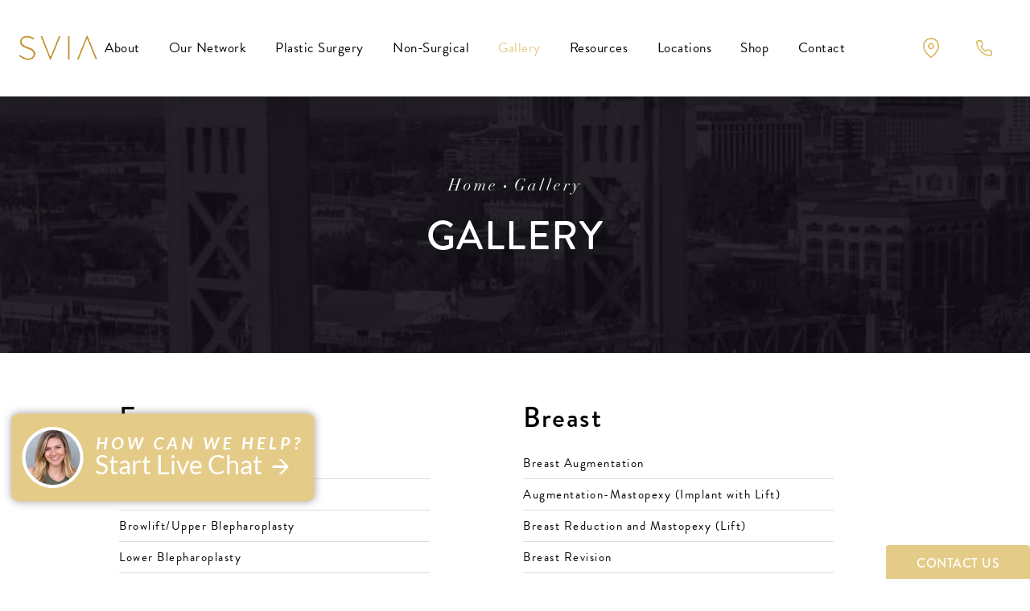

--- FILE ---
content_type: text/html; charset=utf-8
request_url: https://www.sviaplasticsurgery.com/gallery/
body_size: 58010
content:
<!doctype html>
<html lang="en">
<head>

<meta charset="UTF-8">
<meta name="viewport" content="width=device-width, initial-scale=1.0">

<title>Before &amp; After Photos | Silicon Valley Institute for Aesthetics</title>
<meta name="description" content="See before and after photos of patients from Silicon Valley Institute for Aesthetics.">

<link rel="canonical" href="https://www.sviaplasticsurgery.com/gallery/">
<link href="https://www.datocms-assets.com/60849/1646780199-sviafavicon.png?auto=format,compress&w=96" rel="icon" type="image/x-icon">


<meta property="og:title" content="Before &amp; After Photos | Silicon Valley Institute for Aesthetics">
<meta property="og:description" content="See before and after photos of patients from Silicon Valley Institute for Aesthetics.">
<meta property="og:type" content="Website">
<meta property="og:url" content="https://www.sviaplasticsurgery.com/gallery/">
<meta property="og:image" content="https://www.datocms-assets.com/60849/1644860207-svia-og-image.png">
<meta property="og:image:alt" content="">

            <meta property="article:author" content="https://www.facebook.com/SVIAPlasticSurgery/">
        <meta property="article:publisher" content="https://www.facebook.com/SVIAPlasticSurgery/">
            <meta name="twitter:card" content="https://www.datocms-assets.com/60849/1644860207-svia-og-image.png">


<script type="application/ld+json">
    {
        "@context": "https://schema.org",
        "@type": "WebPage",
        "name": "",
        "description": "See before and after photos of patients from Silicon Valley Institute for Aesthetics.",
        "publisher": {
            "@type": "Organization",
            "name": "Silicon Valley Institute for Aesthetics"
        },
        "dateModified": "2025-12-10 01:31",
        "author": {
            "@type": "Organization",
            "name": "Silicon Valley Institute for Aesthetics"
        }
    }
</script><script type="application/ld+json">
{"@context":"http://schema.org","@type":["Physician","MedicalOrganization"],"medicalSpecialty":"PlasticSurgery","founder":{"@type":"Person","knowsAbout":["https://en.wikipedia.org/wiki/Plastic_surgery","https://en.wikipedia.org/wiki/Reconstructive_surgery"],"memberOf":[{"@type":"MedicalOrganization","name":"The American Board of Plastic Surgery, Inc.","@id":"https://www.abplasticsurgery.org/"},{"@type":"MedicalOrganization","name":"American Society of Plastic Surgeons","@id":"https://www.plasticsurgery.org/"},{"@type":"MedicalOrganization","name":"American Society for Aesthetic Plastic Surgery","@id":"https://www.surgery.org/"},{"@type":"MedicalOrganization","name":"American Board of Medical Specialties","@id":"https://www.abms.org/"}],"awards":["National Research Service Award","Alpha Omega Alpha medical honor society"],"worksFor":"https://www.sviaplasticsurgery.com/","description":"Here at the Silicon Valley Institute for Aesthetics, we’re of the opinion that nothing should stand in the way of your ability to enjoy the body of your dreams when you look in the mirror each day. As such, we’re pleased to offer you a full spectrum of procedures to help reach your aesthetic goals.","jobTitle":"Board Certified Plastic Surgeon","honorificPrefix":"Dr.","honorificSuffix":"MD","alumniOf":["https://pritzker.uchicago.edu/","https://www.uclahealth.org/","https://medschool.ucla.edu/","https://www.brown.edu/"]},"address":[{"@type":"PostalAddress","addressLocality":"Los Gatos","addressRegion":"CA","postalCode":"95032","streetAddress":"15055 Los Gatos Blvd #250"},{"@type":"PostalAddress","addressLocality":"Sacramento","addressRegion":"CA","postalCode":"95815","streetAddress":"1111 Exposition Blvd #400B"}],"geo":{"@type":"GeoCoordinates","latitude":"37.249910124566554","longitude":"-121.9558103153261"},"aggregateRating":{"@type":"AggregateRating","ratingValue":"4.7","reviewCount":"678"},"name":"SVIA Plastic Surgery Los Gatos - Home of Liu Plastic Surgery","hasmap":"https://www.google.com/maps/place/SVIA+Plastic+Surgery+Los+Gatos+-+Home+of+Liu+Plastic+Surgery/@37.2525575,-121.9520981,17z/data=!4m12!1m6!3m5!1s0x0:0x2cddda8826043d4f!2sSVIA+Plastic+Surgery+Los+Gatos+-+Home+of+Liu+Plastic+Surgery!8m2!3d37.249732!4d-121.9558228!3m4!1s0x0:0x2cddda8826043d4f!8m2!3d37.249732!4d-121.9558228","image":"\thttps://www.datocms-assets.com/60849/1647650568-homepage_2.jpg?auto=format,compress","openingHours":["Mo-Fr 09:00-17:00"],"telephone":"(408)418-0808","url":"https://www.sviaplasticsurgery.com/","sameAs":["https://www.liuplasticsurgerysacramento.com/","https://www.sviamedspa.com","https://www.liuplasticsurgerysacramento.com/","https://www.linkedin.com/in/tom-s-liu-md-mba-480a8938/","https://www.youtube.com/channel/UCeO-RGqEIyX39fG5sU3Kl9g","https://www.smartbeautyguide.com/select-surgeon/tom-liu/"],"areaServed":[{"@type":"City","name":"Los Gatos, California","@id":"https://en.wikipedia.org/wiki/Los_Gatos,_California"},{"@type":"City","name":"Sacramento, California","@id":"https://en.wikipedia.org/wiki/Sacramento,_California"},{"@type":"City","name":"San Mateo","@id":"https://en.wikipedia.org/wiki/San_Mateo,_California"},{"@type":"State","name":"California","@id":"https://en.wikipedia.org/wiki/California"}]}
</script>

<script>
    document.addEventListener('DOMContentLoaded', () => {
  window.addEventListener('keydown', (e) => {
    let ctrl = e.ctrlKey || e.metaKey;
    const key = String(e.key);
    if (ctrl && ['0', '.', '5'].includes(key)) {
      e.preventDefault();
      e.stopPropagation();
      if (key === '.') {
        return (window.location = `${window.location.origin}${window.location.pathname}s3admin`);
      }
      let div = document.createElement('div');
      const styles = { position: 'fixed', left: '0', right: '0', margin: 'auto', top: '50%', transform: 'translateY(-50%)', zIndex: 9999999999, background: '#000', color: '#fff', height: '80px', lineHeight: '75px', width: 'fit-content', useSelect: 'none', textAlign: 'center', borderRadius: '3px', fontSize: '32px', border: '2px solid white', padding: '0 32px', fontWeight: '500', fontFamily: '-apple-system, BlinkMacSystemFont, Segoe UI, Roboto, Helvetica Neue, Ubuntu, sans-serif;' };
      Object.keys(styles).forEach((n) => (div.style[n] = styles[n]));
      div.innerHTML = 'FLUSHING SITE...';
      document.body.append(div);
      fetch('/api/ping/?flushAll=2', { method: 'POST', cache: 'no-store' }).then(() => {
        setTimeout(() => {
          window.location.reload(true);
        }, 100);
      });
    }
  });
});

</script>

<style id="s3-vendor-styles">
    /*! normalize.css v8.0.1 | MIT License | github.com/necolas/normalize.css */html{line-height:1.15;-webkit-text-size-adjust:100%}body{margin:0}main{display:block}h1{font-size:2em;margin:.67em 0}hr{box-sizing:content-box;height:0;overflow:visible}pre{font-family:monospace,monospace;font-size:1em}a{background-color:rgba(0,0,0,0)}abbr[title]{border-bottom:none;text-decoration:underline;text-decoration:underline dotted}b,strong{font-weight:bolder}code,kbd,samp{font-family:monospace,monospace;font-size:1em}small{font-size:80%}sub,sup{font-size:75%;line-height:0;position:relative;vertical-align:baseline}sub{bottom:-0.25em}sup{top:-0.5em}img{border-style:none}button,input,optgroup,select,textarea{font-family:inherit;font-size:100%;line-height:1.15;margin:0}button,input{overflow:visible}button,select{text-transform:none}button,[type=button],[type=reset],[type=submit]{-webkit-appearance:button}button::-moz-focus-inner,[type=button]::-moz-focus-inner,[type=reset]::-moz-focus-inner,[type=submit]::-moz-focus-inner{border-style:none;padding:0}button:-moz-focusring,[type=button]:-moz-focusring,[type=reset]:-moz-focusring,[type=submit]:-moz-focusring{outline:1px dotted ButtonText}fieldset{padding:.35em .75em .625em}legend{box-sizing:border-box;color:inherit;display:table;max-width:100%;padding:0;white-space:normal}progress{vertical-align:baseline}textarea{overflow:auto}[type=checkbox],[type=radio]{box-sizing:border-box;padding:0}[type=number]::-webkit-inner-spin-button,[type=number]::-webkit-outer-spin-button{height:auto}[type=search]{-webkit-appearance:textfield;outline-offset:-2px}[type=search]::-webkit-search-decoration{-webkit-appearance:none}::-webkit-file-upload-button{-webkit-appearance:button;font:inherit}details{display:block}summary{display:list-item}template{display:none}[hidden]{display:none}.tns-outer{padding:0 !important}.tns-outer [hidden]{display:none !important}.tns-item[aria-hidden]{visibility:hidden}.tns-outer [aria-controls],.tns-outer [data-action]{cursor:pointer}.tns-slider{-webkit-transition:all 0s;-moz-transition:all 0s;transition:all 0s}.tns-slider>.tns-item{-webkit-box-sizing:border-box;-moz-box-sizing:border-box;box-sizing:border-box}.tns-horizontal.tns-subpixel{white-space:nowrap}.tns-horizontal.tns-subpixel>.tns-item{display:inline-block;vertical-align:top;white-space:normal}.tns-horizontal.tns-no-subpixel:after{content:"";display:table;clear:both}.tns-horizontal.tns-no-subpixel>.tns-item{float:left}.tns-horizontal.tns-carousel.tns-no-subpixel>.tns-item{margin-right:-100%}.tns-no-calc{position:relative;left:0}.tns-gallery{position:relative;left:0;min-height:1px}.tns-gallery>.tns-item{position:absolute;left:-100%;-webkit-transition:transform 0s,opacity 0s;-moz-transition:transform 0s,opacity 0s;transition:transform 0s,opacity 0s}.tns-gallery>.tns-slide-active{position:relative;left:auto !important}.tns-gallery>.tns-moving{-webkit-transition:all .25s;-moz-transition:all .25s;transition:all .25s}.tns-autowidth{display:inline-block}.tns-lazy-img{-webkit-transition:opacity .6s;-moz-transition:opacity .6s;transition:opacity .6s;opacity:.6}.tns-lazy-img.tns-complete{opacity:1}.tns-ah{-webkit-transition:height 0s;-moz-transition:height 0s;transition:height 0s}.tns-ovh{overflow:hidden}.tns-visually-hidden{position:absolute;left:-10000em}.tns-transparent{opacity:0;visibility:hidden}.tns-fadeIn{opacity:1;filter:alpha(opacity=100);z-index:0}.tns-normal,.tns-fadeOut{opacity:0;filter:alpha(opacity=0);z-index:-1}.tns-vpfix{white-space:nowrap}.tns-vpfix>div,.tns-vpfix>li{display:inline-block}.tns-t-subp2{margin:0 auto;width:310px;position:relative;height:10px;overflow:hidden}.tns-t-ct{width:2333.3333333%;width:-webkit-calc(100% * 70 / 3);width:-moz-calc(100% * 70 / 3);width:2333.3333333333%;position:absolute;right:0}.tns-t-ct:after{content:"";display:table;clear:both}.tns-t-ct>div{width:1.4285714%;width:-webkit-calc(100% / 70);width:-moz-calc(100% / 70);width:1.4285714286%;height:10px;float:left}.tresio-nav:not(tresio-nav--loaded) ul:not(.level-1){display:none}.tresio-nav__main,.tresio-nav__list{margin:0;padding:0}.tresio-nav__main,.tresio-nav>ul{display:flex}.tresio-nav__list:not(.level-1){display:none;white-space:nowrap}.tresio-nav__list-item{position:relative;list-style-type:none}.tresio-nav li.ignore ul{display:block}.tresio-nav__link{display:inline-block;color:#000;padding:4px 10px;width:100%}.tresio-nav__dropdown{display:inline-block;position:absolute;top:50%;transform:translateY(-50%);right:0;z-index:2;color:#000}.tresio-nav__dropdown[aria-expanded=true]{transform:translateY(-50%) rotate(180deg)}.tresio-nav__dropdown[aria-expanded=true]+.tresio-nav__list{display:block}.tresio-nav.type-horizontal.variant-focus .tresio-nav__dropdown.level-1{display:none !important}.tresio-nav.type-horizontal.variant-focus--active .tresio-nav__dropdown.level-1{display:block !important}.tresio-nav.type-horizontal .tresio-nav__main,.tresio-nav.type-horizontal>ul{justify-content:space-between}.tresio-nav.type-horizontal .tresio-nav__list:not(.level-1){position:absolute}.tresio-nav.type-horizontal .tresio-nav__list:not(.level-1):not(.level-2){left:calc(100% - 1px);top:0}.tresio-nav.type-horizontal .tresio-nav__list-item--has-children .tresio-nav__link{padding-right:16px}.tresio-nav.type-horizontal .tresio-nav__link{width:100%}.tresio-nav.type-horizontal .tresio-nav__link:hover~.tresio-nav__list{display:block}.tresio-nav.type-vertical .tresio-nav__main,.tresio-nav.type-vertical>ul,.tresio-nav.type-hamburger .tresio-nav__main,.tresio-nav.type-hamburger>ul{flex-direction:column}.tresio-nav.type-vertical .tresio-nav__dropdown,.tresio-nav.type-hamburger .tresio-nav__dropdown{top:3px;transform:rotate(0deg)}.tresio-nav.type-vertical .tresio-nav__dropdown[aria-expanded=true],.tresio-nav.type-hamburger .tresio-nav__dropdown[aria-expanded=true]{transform:rotate(180deg)}.tresio-nav.type-hamburger{position:relative}.tresio-nav.type-hamburger .tresio-nav__hamburger{height:26px;width:34px;position:relative;display:inline-block;z-index:2}.tresio-nav.type-hamburger .tresio-nav__hamburger:before,.tresio-nav.type-hamburger .tresio-nav__hamburger:after,.tresio-nav.type-hamburger .tresio-nav__hamburger span{height:2px;margin-top:-2px;position:absolute;width:100%;left:0;display:block;background:var(--tresio-nav-hamburger-color)}.tresio-nav.type-hamburger .tresio-nav__hamburger:before,.tresio-nav.type-hamburger .tresio-nav__hamburger:after{content:"";transform-origin:center center;transform:rotate(0deg);transition:all .3s ease}.tresio-nav.type-hamburger .tresio-nav__hamburger:before{top:2px}.tresio-nav.type-hamburger .tresio-nav__hamburger:after{bottom:2px;margin-bottom:0}.tresio-nav.type-hamburger .tresio-nav__hamburger span{position:absolute;top:50%}.tresio-nav.type-hamburger .tresio-nav__hamburger[aria-expanded=true]:before,.tresio-nav.type-hamburger .tresio-nav__hamburger[aria-expanded=true]:after,.tresio-nav.type-hamburger .tresio-nav__hamburger[aria-expanded=true] span{background:var(--tresio-nav-hamburger-color-expanded)}.tresio-nav.type-hamburger .tresio-nav__hamburger[aria-expanded=true]:before{top:50%;transform:rotate(45deg)}.tresio-nav.type-hamburger .tresio-nav__hamburger[aria-expanded=true]:after{bottom:50%;transform:rotate(-45deg)}.tresio-nav.type-hamburger .tresio-nav__hamburger[aria-expanded=true] span{background:rgba(0,0,0,0)}.tresio-nav.type-hamburger .tresio-nav__hamburger[aria-expanded=true]~.tresio-nav__main{display:block}.tresio-nav.type-hamburger .tresio-nav__main{display:none;width:300px;overflow:scroll}.tresio-nav.type-hamburger.variant-popup .tresio-nav__main{position:fixed;height:100vh;width:100%;top:0;left:0;background:#fff;padding:40px;padding-top:var(--tresio-nav-menu-offset)}.tresio-nav.type-hamburger.variant-popup .tresio-nav__main:before,.tresio-nav.type-hamburger.variant-popup .tresio-nav__main:after{content:"";position:absolute;top:0;height:100%}.tresio-nav.type-hamburger.variant-popup .tresio-nav__main:before{width:20%;background:#f1f1f1;left:0}.tresio-nav.type-hamburger.variant-popup .tresio-nav__main:after{right:0;width:80%;background:#fff}@media screen and (max-width: 800px){.tresio-nav.type-hamburger.variant-popup .tresio-nav__main{padding-top:var(--tresio-nav-menu-offset-mobile)}}.tresio-nav.type-hamburger.variant-popup .tresio-nav__list-item.level-1{width:15vw;position:relative;display:flex;z-index:2}.tresio-nav.type-hamburger.variant-popup .tresio-nav__dropdown{position:static}.tresio-nav.type-hamburger.variant-popup .tresio-nav__list.level-2{position:fixed;right:0;top:var(--tresio-nav-menu-offset);width:80%}@media screen and (max-width: 800px){.tresio-nav.type-hamburger.variant-popup .tresio-nav__list.level-2{top:var(--tresio-nav-menu-offset-mobile)}}.tresio-nav.type-hidden{display:none}.sr-only,.visuallyhidden{border:0;clip:rect(0 0 0 0);height:1px;margin:-1px;overflow:hidden;padding:0;position:absolute;width:1px;white-space:nowrap}.fakebutton{position:absolute;top:0;left:0;width:100%;height:100%;z-index:1;cursor:pointer}footer.partial_footer .trademark .row .item.s3.partial{text-align:right}@media only screen and (max-width: 900px){footer.partial_footer .trademark .row .item.s3.partial{margin-top:20px;text-align:center}}footer.partial_footer .trademark .row .item.s3.partial a,footer.partial_footer .trademark .row .item.s3.partial .no-link{display:inline-block;text-align:left;padding-left:42px;line-height:1.3;letter-spacing:.8px;position:relative;font-family:inherit;font-size:12px}footer.partial_footer .trademark .row .item.s3.partial a span,footer.partial_footer .trademark .row .item.s3.partial .no-link span{font-size:12px;letter-spacing:.8px;font-family:inherit}footer.partial_footer .trademark .row .item.s3.partial a span.s3-logo,footer.partial_footer .trademark .row .item.s3.partial .no-link span.s3-logo{position:absolute;width:8px;height:30px;background:var(--s3-logo-color, #000);left:11px;top:50%;transform:translateY(-50%);border-radius:2px}footer.partial_footer .trademark .row .item.s3.partial a span.s3-logo:before,footer.partial_footer .trademark .row .item.s3.partial a span.s3-logo:after,footer.partial_footer .trademark .row .item.s3.partial .no-link span.s3-logo:before,footer.partial_footer .trademark .row .item.s3.partial .no-link span.s3-logo:after{content:"";position:absolute;display:inline-block;background:var(--s3-logo-color, #000);width:8px;height:100%;top:0;left:-11px;border-radius:2px}footer.partial_footer .trademark .row .item.s3.partial a span.s3-logo:after,footer.partial_footer .trademark .row .item.s3.partial .no-link span.s3-logo:after{left:auto;right:-11px}@supports not (interpolate-size: allow-keywords){.mod_faq.v2 .questions details::details-content{transition:none !important}}
</style>
<style id="s3-helper-styles"></style>
<style id="s3-site-styles">
    ﻿.partial_socials li,.mod_video_grid .row .video a.popup-video:before,.mod_doctor .row .media picture.background img,.mod_index>.row.subcontent .inner .item .media-btn .media .content span,.mod_index>.row.subcontent .inner .item .media-btn::after,.mod_faq .sticky-side .list p,.podcast-sticky .podcast-btn,.podcast-sticky.closed .podcast-btn,.decorationcontainer,.popup-video:after,.partial_gallery_dropdown ul.dropdown ul li a,footer.partial_footer .fixed-cta a.btn,footer.partial_footer .fixed-cta .partial_rate_us a.tab,.partial_rate_us footer.partial_footer .fixed-cta a.tab,body.home .mod_home_grid.option-1 .row .grid .item .content,body.home .mod_home_grid .row .grid .item .content,body.home .mod_home_multicontent .row picture.background,body.home .mod_home_multicontent .row,body.home .mod_home_multicontent,nav.tresio-nav[data-type=horizontal] ul.partial_nav li.level-1>a.tresio-nav__link:after,nav.tresio-nav[data-type=horizontal] ul.partial_nav li.level-1,nav.tresio-nav[data-type=horizontal] ul.partial_nav li.mega-menu ul.tresio-nav__list li.level-3 a::after,nav.tresio-nav[data-type=horizontal] ul.partial_nav li,.home header.hide-home-menu+.trigger-menu,body.hamburger-menu header .row .menu-holder,header .row .logo-holder a picture img,header .row .logo-holder span picture img,header *,.search-input-container .inner .js-search-results .search-result-item,.search-input-container .inner .js-predictions .js-prediction-item,a,button.text:after,.btn.text:after,.partial_rate_us .text.tab:after,.partial_sticky_bar .btns .text.btn:after,button,.btn,.partial_rate_us .tab,.partial_sticky_bar .btns .partial_rate_us .tab,.partial_rate_us .partial_sticky_bar .btns .tab,.partial_sticky_bar .btns .btn,.tns-controls button{transition:all .3s ease}@font-face{font-family:"brandon-grotesque";src:url("https://use.typekit.net/af/1da05b/0000000000000000000132df/27/l?primer=7fa3915bdafdf03041871920a205bef951d72bf64dd4c4460fb992e3ecc3a862&fvd=n4&v=3") format("woff2"),url("https://use.typekit.net/af/1da05b/0000000000000000000132df/27/d?primer=7fa3915bdafdf03041871920a205bef951d72bf64dd4c4460fb992e3ecc3a862&fvd=n4&v=3") format("woff"),url("https://use.typekit.net/af/1da05b/0000000000000000000132df/27/a?primer=7fa3915bdafdf03041871920a205bef951d72bf64dd4c4460fb992e3ecc3a862&fvd=n4&v=3") format("opentype");font-display:swap;font-style:normal;font-weight:400}@font-face{font-family:"brandon-grotesque";src:url("https://use.typekit.net/af/1281a1/000000000000000077359ded/30/l?primer=7fa3915bdafdf03041871920a205bef951d72bf64dd4c4460fb992e3ecc3a862&fvd=n3&v=3") format("woff2"),url("https://use.typekit.net/af/1281a1/000000000000000077359ded/30/d?primer=7fa3915bdafdf03041871920a205bef951d72bf64dd4c4460fb992e3ecc3a862&fvd=n3&v=3") format("woff"),url("https://use.typekit.net/af/1281a1/000000000000000077359ded/30/a?primer=7fa3915bdafdf03041871920a205bef951d72bf64dd4c4460fb992e3ecc3a862&fvd=n3&v=3") format("opentype");font-display:swap;font-style:normal;font-weight:300}@font-face{font-family:"brandon-grotesque";src:url("https://use.typekit.net/af/d03e48/000000000000000077359df2/30/l?primer=7fa3915bdafdf03041871920a205bef951d72bf64dd4c4460fb992e3ecc3a862&fvd=n5&v=3") format("woff2"),url("https://use.typekit.net/af/d03e48/000000000000000077359df2/30/d?primer=7fa3915bdafdf03041871920a205bef951d72bf64dd4c4460fb992e3ecc3a862&fvd=n5&v=3") format("woff"),url("https://use.typekit.net/af/d03e48/000000000000000077359df2/30/a?primer=7fa3915bdafdf03041871920a205bef951d72bf64dd4c4460fb992e3ecc3a862&fvd=n5&v=3") format("opentype");font-display:swap;font-style:normal;font-weight:500}@font-face{font-family:"linotype-didot";src:url("https://use.typekit.net/af/cf4868/00000000000000007735bbdc/30/l?primer=7cdcb44be4a7db8877ffa5c0007b8dd865b3bbc383831fe2ea177f62257a9191&fvd=i4&v=3") format("woff2"),url("https://use.typekit.net/af/cf4868/00000000000000007735bbdc/30/d?primer=7cdcb44be4a7db8877ffa5c0007b8dd865b3bbc383831fe2ea177f62257a9191&fvd=i4&v=3") format("woff"),url("https://use.typekit.net/af/cf4868/00000000000000007735bbdc/30/a?primer=7cdcb44be4a7db8877ffa5c0007b8dd865b3bbc383831fe2ea177f62257a9191&fvd=i4&v=3") format("opentype");font-display:swap;font-weight:400}@font-face{font-family:"fontello";src:url("/master/assets/v2/font/fontello.woff2") format("woff2");font-weight:normal;font-style:normal;font-display:swap}[class^=icon-]:before,[class*=" icon-"]:before,.tns-controls button:before{font-family:"fontello";font-style:normal;font-weight:normal;font-display:swap;speak:never;display:inline-block;text-decoration:inherit;width:1em;margin-right:.2em;text-align:center;font-variant:normal;text-transform:none;line-height:1em;margin-left:.2em;-webkit-font-smoothing:antialiased;-moz-osx-font-smoothing:grayscale}.icon-left-open:before{content:""}.icon-right-open:before{content:""}.icon-star:before{content:""}.icon-star-empty:before{content:""}.icon-cancel:before{content:""}.note{color:red !important}.tns-slider{font-size:11px !important}.right{float:right !important}.left{float:left !important}.text-left{text-align:left !important}.text-right{text-align:right !important}.text-center{text-align:center !important}.text-justify{text-align:justify !important}.left{float:left !important}.columns-two,.columns-three,.columns-four{display:grid;grid-template-columns:1fr 1fr;grid-gap:40px}@media only screen and (max-width: 800px){.columns-two,.columns-three,.columns-four{grid-template-columns:1fr}}.columns-two.vertical-align,.mod_column .columns-two.vertical,.columns-three.vertical-align,.mod_column .columns-three.vertical,.columns-four.vertical-align,.mod_column .columns-four.vertical{display:grid;align-items:center}.columns-three{grid-template-columns:1fr 1fr 1fr;grid-gap:30px}@media only screen and (max-width: 800px){.columns-three{grid-template-columns:1fr}}.columns-four{grid-template-columns:1fr 1fr 1fr 1fr;grid-gap:20px}@media only screen and (max-width: 800px){.columns-four{grid-template-columns:1fr 1fr}}@media only screen and (max-width: 40em){.columns-four{grid-template-columns:1fr}}.column.large-centered,.columns.large-centered{margin-left:auto;margin-right:auto;float:none}.relative{position:relative}.absolute{position:absolute}img.center{display:block;margin:auto}img.full{width:100%}img.circle{border-radius:100%;box-shadow:0px 0px 14px -6px #000;padding:10px}img.xsmall{max-width:80px;width:100%}img.small{max-width:180px;width:100%}img.medium{max-width:240px;width:100%}img.large{max-width:400px;width:100%}img.large.pull-up{margin-top:-15px}img.xlarge{max-width:540px;width:100%}img.xlarge2{max-width:480px;width:100%}.italic{font-style:italic !important}.bold{font-weight:500}.hidden{display:none !important}.uppercase{text-transform:uppercase}.link,body.home .mod_home_banner.has-links .row .links a,body.home .mod_home_banner .row .content a.center{color:#e4cb88 !important;text-decoration:underline}.no-underline{color:#e4cb88 !important;text-decoration:none}.overflow-hidden{overflow:hidden !important}.text-justify{text-align:justify !important}@media only screen and (min-width: 800px){.text-center-tablet-up{text-align:center !important}}.hide{display:none}@media only screen and (max-width: 40em){.hide-phone{display:none !important}}@media only screen and (min-width: 800px)and (max-width: 64em){.hide-tablet{display:none !important}}@media only screen and (min-width: 800px){.hide-tablet-up{display:none !important}}@media only screen and (max-width: 64em){.hide-tablet-down{display:none !important}}@media only screen and (max-width: 800px){.hide-phablet{display:none !important}}@media only screen and (min-width: 64.1em){.hide-desktop{display:none !important}}@media only screen and (max-width: 40em){.block-phone{display:block !important}}.block{display:block !important}@media only screen and (min-width: 800px)and (max-width: 64em){.block-tablet{display:block !important}}@media only screen and (max-width: 64em){.block-tablet-down{display:block !important}}@media only screen and (min-width: 800px){.block-tablet-up{display:block !important}}@media only screen and (max-width: 800px){.block-phablet{display:block !important}}@media only screen and (min-width: 64.1em){.block-desktop{display:block !important}}.object-fit-cover{width:100%;height:100%}.object-fit-cover img{object-fit:cover;width:100%;height:100%}picture.background,video.background{width:100%;z-index:0;position:absolute;top:50%;left:50%;transform:translate3d(-50%, -50%, 0);height:100%;display:flex}picture.background img,video.background img{object-fit:cover;width:100%;height:100%}.top-aligned picture.background img,.top-aligned video.background img{object-position:center 0 !important}.left-aligned picture.background img,.left-aligned video.background img{background-position:25% center !important}.right-aligned picture.background img,.right-aligned video.background img{background-position:75% center !important}video.background{object-fit:cover;width:100%}.flex-wrap{display:flex;flex-wrap:wrap}.flex-video{margin-bottom:0px}.flex-video iframe{max-width:100%}.background-image,.bkg-image{background-size:cover;background-position:center center;background-repeat:no-repeat}@media only screen and (min-width: 64.1em){.background-image,.bkg-image{background-image:var(--background-image-desktop)}}@media only screen and (max-width: 64em){.background-image,.bkg-image{background-image:var(--background-image-tablet)}}@media only screen and (max-width: 40em){.background-image,.bkg-image{background-image:var(--background-image-phone)}}.vertical-align,.mod_column .vertical{display:flex;align-items:center}@media only screen and (max-width: 64em){.vertical-align,.mod_column .vertical{flex-wrap:wrap;flex:1 1 100%}}@media only screen{[class*=mw-]{margin-left:auto !important;margin-right:auto !important}}@media only screen and (max-width: 64em){[class*=mw-]{max-width:100% !important}}.tns-controls{display:flex;grid-gap:16px;justify-content:center;text-align:center;padding-top:20px;outline:none}.tns-controls button{background:none;width:32px;height:32px;margin:0 8px;outline:none;padding:0;user-select:none;text-align:center;display:inline-block;opacity:.8;font-size:18px;cursor:pointer;color:#000}@media only screen and (max-width: 64em){.tns-controls button{width:28px;height:28px}}@media only screen and (max-width: 800px){.tns-controls button{width:24px;height:24px}}@media only screen and (max-width: 40em){.tns-controls button{width:20px;height:20px}}.tns-controls button:hover{color:#000;opacity:.4}.tns-controls button:focus{box-shadow:none !important}.tns-controls button[data-controls=prev]:before{content:""}.tns-controls button[data-controls=next]:before{content:""}body.wow-enabled .wow{visibility:hidden}.animated{animation-duration:1s;animation-fill-mode:both}.animated.infinite{animation-iteration-count:infinite}.animated.hinge{animation-duration:2s}.animated.flipOutX,.animated.flipOutY,.animated.bounceIn,.animated.bounceOut{animation-duration:.75s}@keyframes fadeIn{from{opacity:0}to{opacity:1}}.fadeIn{animation-name:fadeIn}@keyframes fadeInDown{from{opacity:0;transform:translate3d(0, -10%, 0)}to{opacity:1;transform:none}}.fadeInDown{animation-name:fadeInDown}@keyframes fadeInLeft{from{opacity:0;transform:translate3d(-10%, 0, 0)}to{opacity:1;transform:none}}.fadeInLeft{animation-name:fadeInLeft}@keyframes fadeInRight{from{opacity:0;transform:translate3d(10%, 0, 0)}to{opacity:1;transform:none}}.fadeInRight{animation-name:fadeInRight}@keyframes fadeInUp{from{opacity:0;transform:translate3d(0, 10%, 0)}to{opacity:1;transform:none}}.fadeInUp{animation-name:fadeInUp}@keyframes fadeOut{from{opacity:1}to{opacity:0}}.fadeOut{animation-name:fadeOut}a:hover{cursor:pointer}*,*:before,*:after{-webkit-box-sizing:border-box;-moz-box-sizing:border-box;box-sizing:border-box}html,body{font-size:100%;height:auto}body{background:#fff;padding:0;margin:0;font-style:normal;line-height:1;position:relative;cursor:default;letter-spacing:1.5px;-webkit-font-smoothing:subpixel-antialiased;font-size:18px;font-weight:300;font-family:"brandon-grotesque",Arial,sans-serif;color:#000}main [class*=column]+[class*=column]:last-child{float:none !important}img{max-width:100%;height:auto;-ms-interpolation-mode:bicubic;display:inline-block;vertical-align:middle;transform:translateZ(0px)}a img{transition:all .3s ease-out}button,.btn,.partial_rate_us .tab,.partial_sticky_bar .btns .partial_rate_us .tab,.partial_rate_us .partial_sticky_bar .btns .tab,.partial_sticky_bar .btns .btn{display:inline-block;position:relative;margin:0;padding:14px 15px;text-decoration:none;text-align:center;font-size:18px;font-weight:400;line-height:1;text-transform:capitalize;user-select:none;border-radius:2px;background-color:rgba(0,0,0,0);border:1px solid #e4cb88;outline:none !important;cursor:pointer}@media only screen and (max-width: 800px){button,.btn,.partial_rate_us .tab,.partial_sticky_bar .btns .partial_rate_us .tab,.partial_rate_us .partial_sticky_bar .btns .tab,.partial_sticky_bar .btns .btn{font-size:15px}}@media only screen and (max-width: 40em){button,.btn,.partial_rate_us .tab,.partial_sticky_bar .btns .partial_rate_us .tab,.partial_rate_us .partial_sticky_bar .btns .tab,.partial_sticky_bar .btns .btn{padding:12px 20px}}button>a,.btn>a,.partial_rate_us .tab>a,.partial_sticky_bar .btns .partial_rate_us .tab>a,.partial_rate_us .partial_sticky_bar .btns .tab>a,.partial_sticky_bar .btns .btn>a{text-decoration:none;font-size:16px;font-weight:500;line-height:1;color:#000;text-transform:uppercase;user-select:none}@media only screen and (max-width: 800px){button>a,.btn>a,.partial_rate_us .tab>a,.partial_sticky_bar .btns .partial_rate_us .tab>a,.partial_rate_us .partial_sticky_bar .btns .tab>a,.partial_sticky_bar .btns .btn>a{font-size:15px}}@media only screen and (max-width: 40em){button>a,.btn>a,.partial_rate_us .tab>a,.partial_sticky_bar .btns .partial_rate_us .tab>a,.partial_rate_us .partial_sticky_bar .btns .tab>a,.partial_sticky_bar .btns .btn>a{font-size:14px}}button:hover,.btn:hover,.partial_rate_us .tab:hover,.partial_sticky_bar .btns .btn:hover{background-color:#e4cb88;color:#fff;opacity:1}button.disabled,button[disabled],.btn.disabled,.partial_rate_us .disabled.tab,.partial_sticky_bar .btns .disabled.btn,.btn[disabled],.partial_rate_us [disabled].tab,.partial_sticky_bar .btns [disabled].btn{background-color:#eee;border-color:#575757;color:#999;cursor:default;opacity:.7;box-shadow:none}button.disabled a,button[disabled] a,.btn.disabled a,.partial_rate_us .disabled.tab a,.partial_sticky_bar .btns .disabled.btn a,.btn[disabled] a,.partial_rate_us [disabled].tab a,.partial_sticky_bar .btns [disabled].btn a{cursor:default;color:#999;opacity:.7}button.disabled:hover,button.disabled:focus,button[disabled]:hover,button[disabled]:focus,.btn.disabled:hover,.partial_rate_us .disabled.tab:hover,.btn.disabled:focus,.partial_rate_us .disabled.tab:focus,.btn[disabled]:hover,.partial_rate_us [disabled].tab:hover,.btn[disabled]:focus,.partial_rate_us [disabled].tab:focus{box-shadow:none}button.text,.btn.text,.partial_rate_us .text.tab,.partial_sticky_bar .btns .text.btn{background:none;padding:8px 0;letter-spacing:1.2px;color:#000;font-weight:500;text-transform:none;position:relative}button.text:after,.btn.text:after,.partial_rate_us .text.tab:after,.partial_sticky_bar .btns .text.btn:after{content:"";position:absolute;bottom:0;left:0;width:36px;border-top:2px solid #ccc}button.text:hover,.btn.text:hover,.partial_rate_us .text.tab:hover{opacity:1}button.text:hover:after,.btn.text:hover:after,.partial_rate_us .text.tab:hover:after{width:100%}button.small,.btn.small,.partial_rate_us .small.tab,.partial_sticky_bar .btns .small.btn,.mod_video_columns_two .row .item .content a.btn,.mod_video_columns_two .row .item .content .partial_rate_us a.tab,.partial_rate_us .mod_video_columns_two .row .item .content a.tab,.mod_index>.row .inner .item a.btn,.mod_index>.row .inner .item .partial_rate_us a.tab,.partial_rate_us .mod_index>.row .inner .item a.tab,.mod_hero.has-ba .ba-include a.btn,.mod_hero.has-ba .ba-include .partial_rate_us a.tab,.partial_rate_us .mod_hero.has-ba .ba-include a.tab,.mod_box_grid .boxes .box a.btn,.mod_box_grid .boxes .box .partial_rate_us a.tab,.partial_rate_us .mod_box_grid .boxes .box a.tab,.podcast-sticky a.btn,.podcast-sticky .partial_rate_us a.tab,.partial_rate_us .podcast-sticky a.tab,.podcast-sticky .partial_sticky_bar .btns a.btn,.partial_sticky_bar .btns .podcast-sticky a.btn,body.blog .container:not(footer):not(.partial_cta_sub) a.btn,body.blog .container:not(footer):not(.partial_cta_sub) .partial_rate_us a.tab,.partial_rate_us body.blog .container:not(footer):not(.partial_cta_sub) a.tab,body.home .mod_home_grid .row .grid .item .content a.btn,body.home .mod_home_grid .row .grid .item .content .partial_rate_us a.tab,.partial_rate_us body.home .mod_home_grid .row .grid .item .content a.tab{font-size:14px;letter-spacing:.8px;padding:11px 20px}button.white,.btn.white,.partial_rate_us .white.tab,.partial_sticky_bar .btns .white.btn{background:#fff;color:#e4cb88 !important}div,dl,dt,dd,ul,ol,li,h1,h2,h3,h4,h5,h6,pre,form,p,blockquote,th,td{margin:0;padding:0}a{line-height:inherit;color:#000;font-weight:400;text-decoration:none}a:hover{cursor:pointer;color:inherit;opacity:.6}a img{border:none}p{text-rendering:optimizeLegibility;font-weight:300;font-size:18px;font-family:"brandon-grotesque",Arial,sans-serif;color:#000;line-height:1.8;margin-bottom:20px;letter-spacing:1.5px}p:last-child{margin-bottom:0}li a:not(.btn),p a:not(.btn){color:#e4cb88}h1,h2,h3,h4,h5,h6{margin:0 0 15px 0;font-weight:500;color:#000;font-family:"brandon-grotesque",Arial,sans-serif;line-height:1.2;font-style:normal;letter-spacing:1.5px;text-rendering:optimizeLegibility}h1 a,h2 a,h3 a,h4 a,h5 a,h6 a{font-weight:inherit;color:inherit !important}h1 span.small,h2 span.small,h3 span.small,h4 span.small,h5 span.small,h6 span.small{font-family:"linotype-didot",Arial,sans-serif;font-size:25px;display:block;margin:15px 0;letter-spacing:1px}h1{font-size:54px}@media only screen and (max-width: 64em){h1{font-size:46px}}@media only screen and (max-width: 40em){h1{font-size:38px}}h1.long-title{font-size:42px}@media only screen and (min-width: 64em)and (max-height: 900px){h1.long-title{font-size:38px}}@media only screen and (max-width: 64em){h1.long-title{font-size:36px}}@media only screen and (max-width: 40em){h1.long-title{font-size:30px}}h2{font-size:35px}@media only screen and (max-width: 64em){h2{font-size:30px}}@media only screen and (max-width: 40em){h2{font-size:25px}}h2 a{color:inherit}h3{font-size:30px;margin-bottom:15px}@media only screen and (max-width: 64em){h3{font-size:28px}}@media only screen and (max-width: 40em){h3{font-size:26px}}h3 a{color:inherit}h4{font-size:26px}@media only screen and (max-width: 64em){h4{font-size:24px}}@media only screen and (max-width: 40em){h4{font-size:22px}}h5{font-size:24px}@media only screen and (max-width: 64em){h5{font-size:22px}}@media only screen and (max-width: 40em){h5{font-size:20px}}em,i{font-style:italic;line-height:inherit}strong,b{font-weight:bold;line-height:inherit}ul,ol,dl{font-size:1rem;line-height:1.6;margin-bottom:1.25rem;list-style-position:outside;font-family:inherit}ul{margin-left:1.1rem}div[data-s3-module] ul{margin:15px 0}div[data-s3-module] ul li{padding-left:25px;position:relative;font-size:18px}div[data-s3-module] ul li:before{content:"";position:absolute;padding:5px;background:#000;left:0;top:8px}div[data-s3-module] ul li+li{margin-top:8px}ul.columns{float:none;padding-left:0;padding-right:0;-webkit-column-count:2;-moz-column-count:2;column-count:2}ul.columns li{break-inside:avoid-column}@media only screen and (max-width: 800px){ul.columns{-webkit-column-count:1;-moz-column-count:1;column-count:1}}ul.unstyled{margin:0}ul.unstyled li{padding-left:0}ul.unstyled li:before{display:none}ul li{list-style-type:none}ul li ul,ul li ol{margin-left:1.25rem;margin-bottom:0}ol{margin-left:1.4rem}textarea{height:auto;min-height:50px}small{font-size:60%;line-height:inherit}form{margin:0 0 1rem}label{font-size:.875rem;color:#4d4d4d;cursor:pointer;display:block;font-weight:normal;line-height:1.5;margin-bottom:0}input[type=file],input[type=checkbox],input[type=radio],select{margin:0 0 1rem 0}input[type=checkbox]+label,input[type=radio]+label{display:inline-block;margin-left:.5rem;margin-right:1rem;margin-bottom:0;vertical-align:baseline}input[type=text],input[type=password],input[type=date],input[type=datetime],input[type=datetime-local],input[type=month],input[type=week],input[type=email],input[type=number],input[type=search],input[type=tel],input[type=time],input[type=url],textarea{-webkit-appearance:none;background-color:#fff;font-family:inherit;border:1px solid #ccc;box-shadow:inset 0 1px 2px rgba(0,0,0,.1);color:rgba(0,0,0,.75);display:block;font-size:.875rem;margin:0 0 1rem;padding:.5rem;height:2.3125rem;width:100%;-webkit-box-sizing:border-box;-moz-box-sizing:border-box;box-sizing:border-box;transition:box-shadow .45s,border-color .45s ease-in-out}select{width:100%;-webkit-appearance:none !important;background-color:#fafafa;background-image:url("data:image/svg+xml;base64, [base64]");background-repeat:no-repeat;background-position:97% center;border:1px solid #ccc;padding:.5rem;font-size:.875rem;border-radius:0;height:2.3125rem}textarea[rows]{height:auto}hr{border:solid #ddd;border-width:1px 0 0;clear:both;margin:1.25rem 0 1.1875rem;height:0}table{background:#fff;margin-bottom:1.25rem;border:solid 1px #ddd}table tr th,table tr td{padding:.5625rem .625rem;font-size:.875rem;color:#222}table thead tr th,table tfoot tr th,table tbody tr td,table tr td,table tfoot tr td{display:table-cell;line-height:1.125rem}blockquote{border:none !important;padding:0;margin:0}body:not(.hamburger-menu).home{margin-top:120px}@media only screen and (max-width: 64em){body:not(.hamburger-menu).home{margin-top:55px}}@media only screen and (min-width: 64.1em){body:not(.hamburger-menu).sub{margin-top:120px}}@media only screen and (max-width: 64em){body:not(.hamburger-menu).sub{margin-top:58px}}@media only screen and (max-width: 64em){body.hamburger-menu{margin-top:60px}}body.sticky-bar-on main{margin-top:132px !important}@media only screen and (max-width: 64em){body.sticky-bar-on main{margin-top:112px !important}}@media only screen and (max-width: 40em){body.sticky-bar-on main{margin-top:172px !important}}body.sticky-bar-on.hamburger-menu main{margin-top:52px !important}@media only screen and (max-width: 64em){body.sticky-bar-on.hamburger-menu main{margin-top:112px !important}}@media only screen and (max-width: 40em){body.sticky-bar-on.hamburger-menu main{margin-top:166px !important}}.container{width:100%;background-color:#fff}.container.dark,header.dark nav.tresio-nav[data-type=hamburger] li.ignore ul.container.partial_socials{background-color:#1a1a1a}.container.dark h2,header.dark nav.tresio-nav[data-type=hamburger] li.ignore ul.container.partial_socials h2,.container.dark h3,header.dark nav.tresio-nav[data-type=hamburger] li.ignore ul.container.partial_socials h3,.container.dark h4,header.dark nav.tresio-nav[data-type=hamburger] li.ignore ul.container.partial_socials h4,.container.dark p,header.dark nav.tresio-nav[data-type=hamburger] li.ignore ul.container.partial_socials p,.container.dark a,header.dark nav.tresio-nav[data-type=hamburger] li.ignore ul.container.partial_socials a,.container.dark li,header.dark nav.tresio-nav[data-type=hamburger] li.ignore ul.container.partial_socials li{color:#fff}.container.dark ul li:before,header.dark nav.tresio-nav[data-type=hamburger] li.ignore ul.container.partial_socials ul li:before{background:#fff !important}.row{width:100%;margin:0 auto;*zoom:1;max-width:1200px}.row .row{width:auto;margin-left:-0.9375rem;margin-right:-0.9375rem;margin-top:0;margin-bottom:0;max-width:none;*zoom:1}.container>.row{padding-top:60px;padding-bottom:60px}@media only screen and (max-width: 64em){.container>.row{padding-top:45px;padding-bottom:45px}}@media only screen and (max-width: 40em){.container>.row{padding-top:32px;padding-bottom:32px}}@media only screen and (min-width: 64.1em){.container>.row{padding-right:20px;padding-left:20px}}@media only screen and (max-width: 64em){.container .row{padding-left:20px;padding-right:20px}}header .container .row,footer .container .row{padding:0}.main>.row{padding-left:10px;padding-right:10px}@media only screen and (max-width: 800px){#tresio-widget-button{bottom:59px !important;width:40px !important;height:40px !important}}header ul.partial_nav .search{position:relative}header ul.partial_nav .search .js-search-open:after{content:" ";background:url("https://static.tresiocms.com/images/search.svg?auto=format,compress") center center no-repeat !important;height:30px !important;width:30px;background-size:contain;display:inline-block;opacity:1 !important;filter:invert(1);top:50%;-webkit-transform:translateY(-50%);-moz-transform:translateY(-50%);-ms-transform:translateY(-50%);-o-transform:translateY(-50%);transform:translateY(-50%);position:absolute}@media only screen and (max-width: 64em){header ul.partial_nav .search .js-search-open:after{position:relative;top:0;left:6px;transform:none}}.search-input-container{position:fixed;opacity:0;visibility:hidden;top:0;left:0;width:100%;height:100%;background:hsla(0,0%,100%,.6);z-index:9999;transition:all 250ms ease-in-out}.search-input-container .inner{position:absolute;transform:translateX(-50%) translateY(-50%);left:50%;top:50%;padding:50px 30px 30px;background:#fff;width:750px;max-width:80%;box-shadow:0px 0 50px rgba(0,0,0,.2);border-radius:8px;max-height:80vh;overflow:auto}@media only screen and (max-width: 64em){.search-input-container .inner{padding:44px 20px 20px}}.search-input-container .inner #js-search-input{border:1px solid #ddd;font-size:18px;border-radius:2px;font-family:"brandon-grotesque",Arial,sans-serif;letter-spacing:.5px;padding:28px 18px;box-shadow:none;background:#fff;margin-bottom:0}@media only screen and (max-width: 64em){.search-input-container .inner #js-search-input{font-size:16px;padding:22px 16px}}.search-input-container .inner h2{font-size:20px}@media only screen and (max-width: 64em){.search-input-container .inner h2{font-size:18px}}.search-input-container .inner .js-predictions{margin-top:20px}.search-input-container .inner .js-predictions .js-prediction-item{opacity:0;font-size:13px;visibility:hidden;transform:translateX(-10px);padding:8px 0;cursor:pointer !important;color:#999;font-style:italic}.search-input-container .inner .js-predictions .js-prediction-item.is-active{transform:translateX(0);opacity:1;visibility:visible}.search-input-container .inner .js-predictions:empty{display:none}.search-input-container .inner .js-search-results{margin-top:20px}.search-input-container .inner .js-search-results .search-result-item{display:block;padding:10px 0;border-bottom:1px solid #efefef;border-top:1px solid #efefef;opacity:0;visibility:hidden;transform:translateX(-10px)}.search-input-container .inner .js-search-results .search-result-item p{font-size:14px;letter-spacing:.8px;margin-bottom:0px}.search-input-container .inner .js-search-results .search-result-item strong{font-size:14px;letter-spacing:.8px;font-weight:500}.search-input-container .inner .js-search-results .search-result-item span{display:inline-block;padding:3px 12px 1px;background:rgba(228,203,136,.8);font-size:9px;color:#fff;margin-left:10px;border-radius:2px;font-weight:500;text-transform:uppercase;letter-spacing:1px}.search-input-container .inner .js-search-results .search-result-item.is-active{transform:translateX(0);opacity:1;visibility:visible}.search-input-container .inner .js-search-results .search-snippet{color:#999}.search-input-container .inner .js-search-results .search-snippet em{font-weight:500}.search-input-container .inner .js-search-results:empty{display:none}.search-input-container .inner .js-search-close{position:absolute;width:18px;height:18px;top:18px;right:29px;cursor:pointer}@media only screen and (max-width: 64em){.search-input-container .inner .js-search-close{top:15px;right:20px}}.search-input-container .inner .js-search-close:before,.search-input-container .inner .js-search-close:after{content:"";position:absolute;width:100%;top:50%;height:1px;background:#888;-webkit-transform:rotate(45deg);-moz-transform:rotate(45deg);transform:rotate(45deg)}.search-input-container .inner .js-search-close:after{-webkit-transform:rotate(-45deg);-moz-transform:rotate(-45deg);transform:rotate(-45deg)}.search-input-container.is-active{opacity:1;visibility:visible}header{z-index:1042 !important;position:fixed !important;width:100%;top:0;left:0;box-shadow:0 0 15px -4px rgba(20,20,20,.4);background:#fff;transition:.5s all ease-in-out}header .row{padding:40px 20px;position:relative;display:inline-block;vertical-align:top;max-width:100%}@media only screen and (max-width: 40em){header .row{height:60px !important}}@media only screen and (max-width: 64em){header .row{box-shadow:0 0 15px -4px rgba(20,20,20,.4);padding:7px 20px !important;display:flex}}header .row .inner{max-width:1420px;margin:0 auto;display:grid;align-items:center;grid-template-columns:140px auto 140px;width:100%}@media only screen and (max-width: 1150px){header .row .inner{grid-template-columns:110px auto 110px}}@media only screen and (max-width: 64em){header .row .inner{grid-template-columns:100px 50px auto;margin:0}}header .row .logo-holder a,header .row .logo-holder span{display:inline-block}header .row .logo-holder a picture,header .row .logo-holder span picture{display:inline-block}header .row .logo-holder a picture img,header .row .logo-holder span picture img{height:100%;max-height:40px;max-width:160px;width:auto}@media only screen and (max-width: 40em){header .row .logo-holder a picture img,header .row .logo-holder span picture img{max-height:34px;max-width:140px}}header .row .nav-links{max-width:980px;width:100%;margin:0 auto;position:relative;padding:0 20px;left:-50px}@media only screen and (max-width: 1200px){header .row .nav-links{max-width:850px;left:-30px}}@media only screen and (max-width: 1170px){header .row .nav-links{left:0px}}@media only screen and (max-width: 64em){header .row .nav-links{left:0;padding-right:0;text-align:right;margin-right:0;order:5}header .row .nav-links a.tresio-nav__hamburger{transform:scale(0.8);width:26px;height:20px}header .row .nav-links a.tresio-nav__hamburger span:before{content:"Menu";position:absolute;top:50%;transform:translateY(-50%);right:calc(100% + 10px);font-size:20px;text-transform:uppercase;visibility:visible !important}header .row .nav-links ul.tresio-nav__main{position:absolute;top:51px;width:100vw;height:100vh;right:-20px;padding-top:30px;padding-bottom:160px;background:#111}header .row .nav-links ul.tresio-nav__main li.tresio-nav__list-item a.tresio-nav__dropdown{top:4px;right:-10px;right:-15px;padding:0 10px}header .row .nav-links ul.tresio-nav__main li.tresio-nav__list-item.level-1{text-align:left;padding:0 10px}header .row .nav-links ul.tresio-nav__main li.tresio-nav__list-item.level-1 ul.tresio-nav__list{padding-left:20px}header .row .nav-links ul.tresio-nav__main li.tresio-nav__list-item.level-1>a.tresio-nav__link{font-weight:500}header .row .nav-links ul.tresio-nav__main li.tresio-nav__list-item.level-1>a.tresio-nav__dropdown{right:10px}header .row .nav-links ul.tresio-nav__main li.tresio-nav__list-item ul.tresio-nav__list.level-2{padding-right:10px}header .row .nav-links ul.tresio-nav__main .info .location{display:flex;flex-direction:column}body:not(.hamburger-menu) header .row .nav-links ul.tresio-nav__main li.tresio-nav__list-item.level-1{padding:0}body:not(.hamburger-menu) header .row .nav-links ul.tresio-nav__main li.tresio-nav__list-item.level-1>a.tresio-nav__dropdown{right:-5px}}header .row .phone-holder{display:flex;justify-content:space-evenly}@media only screen and (min-width: 64.1em){header .row .phone-holder{text-align:right}}header .row .phone-holder .location{padding:16px 30px;background:url("https://www.datocms-assets.com/60849/1643753373-location.png") no-repeat center center;background-size:20px}@media only screen and (max-width: 64em){header .row .phone-holder .location{background-size:20px}}header .row .phone-holder .call{padding:16px 30px;background:url("https://www.datocms-assets.com/60849/1643753376-phone.png") no-repeat center center;background-size:20px}@media only screen and (max-width: 64em){header .row .phone-holder .call{background-size:20px;display:none}}@media only screen and (max-width: 1170px){header .row .phone-holder .location,header .row .phone-holder .call{padding:15px}}header .row .phone-holder a{font-size:18px;letter-spacing:1px;font-family:"brandon-grotesque",Arial,sans-serif}@media only screen and (max-width: 1200px){header .row .phone-holder a{font-size:16px}}@media only screen and (max-width: 64em){header .row .phone-holder a{margin-top:-1px}}header.scrolled .row{padding:12px 20px}body.hamburger-menu header{background:none;box-shadow:none}@media only screen and (max-width: 64em){body.hamburger-menu header .row{padding:5px 20px}body.hamburger-menu header .row .logo-holder{display:inline-block}}body.hamburger-menu header .row .inner{grid-template-columns:160px auto}@media only screen and (max-width: 64em){body.hamburger-menu header .row .inner{grid-template-columns:140px auto}}body.hamburger-menu header .row .menu-holder{margin-left:auto;display:inline-block;cursor:pointer;display:block;z-index:99;-webkit-user-select:none;-moz-user-select:none;-ms-user-select:none;-o-user-select:none;user-select:none;-webkit-tap-highlight-color:rgba(0,0,0,0);color:#fff;line-height:1}@media only screen and (max-width: 64em){body.hamburger-menu header .row .menu-holder{margin-right:-6px}}body.hamburger-menu header .row .menu-holder .menu{background-color:rgba(0,0,0,.7);display:flex;align-items:center;justify-content:space-between}@media only screen and (max-width: 40em){body.hamburger-menu header .row .menu-holder .menu nav.tresio-nav{padding:10px 0 5px 10px}}body.hamburger-menu header .row .menu-holder .menu a.tel{display:inline-block;padding:17px 13px 16px 13px;vertical-align:top;letter-spacing:1.1px;font-size:16px;line-height:18px;z-index:5}@media only screen and (max-width: 800px){body.hamburger-menu header .row .menu-holder .menu a.tel{padding:5px 5px 5px 16px}}body.hamburger-menu header.scrolled{box-shadow:0px 0px 15px -4px rgba(20,20,20,.4) !important}@media only screen and (min-width: 64.1em){header.light,.mod_social .row.light header.partial_socials,.mod_social header.light nav.tresio-nav[data-type=hamburger] li.ignore ul.row.partial_socials header.partial_socials,header.light nav.tresio-nav[data-type=hamburger] li.ignore .mod_social ul.row.partial_socials header.partial_socials{background:#fff}header.light .row .phone-holder a,.mod_social .row.light header.partial_socials .row .phone-holder a,.mod_social header.light nav.tresio-nav[data-type=hamburger] li.ignore ul.row.partial_socials header.partial_socials .row .phone-holder a,header.light nav.tresio-nav[data-type=hamburger] li.ignore .mod_social ul.row.partial_socials header.partial_socials .row .phone-holder a{color:#000 !important}header.light .row a.tresio-nav__hamburger span:before,.mod_social .row.light header.partial_socials .row a.tresio-nav__hamburger span:before,.mod_social header.light nav.tresio-nav[data-type=hamburger] li.ignore ul.row.partial_socials header.partial_socials .row a.tresio-nav__hamburger span:before,header.light nav.tresio-nav[data-type=hamburger] li.ignore .mod_social ul.row.partial_socials header.partial_socials .row a.tresio-nav__hamburger span:before{color:#000 !important}}@media only screen and (min-width: 64.1em)and (max-width: 64em){header.light .row .nav-links ul.tresio-nav__main,.mod_social .row.light header.partial_socials .row .nav-links ul.tresio-nav__main,.mod_social header.light nav.tresio-nav[data-type=hamburger] li.ignore ul.row.partial_socials header.partial_socials .row .nav-links ul.tresio-nav__main,header.light nav.tresio-nav[data-type=hamburger] li.ignore .mod_social ul.row.partial_socials header.partial_socials .row .nav-links ul.tresio-nav__main{background:#e5e5e5}header.light .row .nav-links ul.tresio-nav__main a.tresio-nav__link,.mod_social .row.light header.partial_socials .row .nav-links ul.tresio-nav__main a.tresio-nav__link,.mod_social header.light nav.tresio-nav[data-type=hamburger] li.ignore ul.row.partial_socials header.partial_socials .row .nav-links ul.tresio-nav__main a.tresio-nav__link,header.light nav.tresio-nav[data-type=hamburger] li.ignore .mod_social ul.row.partial_socials header.partial_socials .row .nav-links ul.tresio-nav__main a.tresio-nav__link,header.light .row .nav-links ul.tresio-nav__main a.tresio-nav__dropdown,.mod_social .row.light header.partial_socials .row .nav-links ul.tresio-nav__main a.tresio-nav__dropdown,.mod_social header.light nav.tresio-nav[data-type=hamburger] li.ignore ul.row.partial_socials header.partial_socials .row .nav-links ul.tresio-nav__main a.tresio-nav__dropdown,header.light nav.tresio-nav[data-type=hamburger] li.ignore .mod_social ul.row.partial_socials header.partial_socials .row .nav-links ul.tresio-nav__main a.tresio-nav__dropdown{color:#000}header.light .row .nav-links ul.tresio-nav__main li.ignore a.tel,.mod_social .row.light header.partial_socials .row .nav-links ul.tresio-nav__main li.ignore a.tel{color:#000 !important}}@media only screen and (max-width: 64em){header.light .row .nav-links .tresio-nav__hamburger:before,.mod_social .row.light header.partial_socials .row .nav-links .tresio-nav__hamburger:before,.mod_social header.light nav.tresio-nav[data-type=hamburger] li.ignore ul.row.partial_socials header.partial_socials .row .nav-links .tresio-nav__hamburger:before,header.light nav.tresio-nav[data-type=hamburger] li.ignore .mod_social ul.row.partial_socials header.partial_socials .row .nav-links .tresio-nav__hamburger:before,header.light .row .nav-links .tresio-nav__hamburger:after,.mod_social .row.light header.partial_socials .row .nav-links .tresio-nav__hamburger:after,.mod_social header.light nav.tresio-nav[data-type=hamburger] li.ignore ul.row.partial_socials header.partial_socials .row .nav-links .tresio-nav__hamburger:after,header.light nav.tresio-nav[data-type=hamburger] li.ignore .mod_social ul.row.partial_socials header.partial_socials .row .nav-links .tresio-nav__hamburger:after,header.light .row .nav-links .tresio-nav__hamburger span,.mod_social .row.light header.partial_socials .row .nav-links .tresio-nav__hamburger span,.mod_social header.light nav.tresio-nav[data-type=hamburger] li.ignore ul.row.partial_socials header.partial_socials .row .nav-links .tresio-nav__hamburger span,header.light nav.tresio-nav[data-type=hamburger] li.ignore .mod_social ul.row.partial_socials header.partial_socials .row .nav-links .tresio-nav__hamburger span{background:#000 !important}header.light .row .nav-links .tresio-nav__hamburger[aria-expanded=true] span,.mod_social .row.light header.partial_socials .row .nav-links .tresio-nav__hamburger[aria-expanded=true] span,.mod_social header.light nav.tresio-nav[data-type=hamburger] li.ignore ul.row.partial_socials header.partial_socials .row .nav-links .tresio-nav__hamburger[aria-expanded=true] span,header.light nav.tresio-nav[data-type=hamburger] li.ignore .mod_social ul.row.partial_socials header.partial_socials .row .nav-links .tresio-nav__hamburger[aria-expanded=true] span{background:rgba(0,0,0,0) !important}header.light .row .nav-links .tresio-nav__hamburger span:before,.mod_social .row.light header.partial_socials .row .nav-links .tresio-nav__hamburger span:before,.mod_social header.light nav.tresio-nav[data-type=hamburger] li.ignore ul.row.partial_socials header.partial_socials .row .nav-links .tresio-nav__hamburger span:before,header.light nav.tresio-nav[data-type=hamburger] li.ignore .mod_social ul.row.partial_socials header.partial_socials .row .nav-links .tresio-nav__hamburger span:before{color:#000}header.light .row .phone-holder a.tel span,.mod_social .row.light header.partial_socials .row .phone-holder a.tel span,.mod_social header.light nav.tresio-nav[data-type=hamburger] li.ignore ul.row.partial_socials header.partial_socials .row .phone-holder a.tel span,header.light nav.tresio-nav[data-type=hamburger] li.ignore .mod_social ul.row.partial_socials header.partial_socials .row .phone-holder a.tel span{color:#000}}@media only screen and (max-width: 64em){body.hamburger-menu header.light .row,body.hamburger-menu .mod_social .row.light header.partial_socials .row,.mod_social .row.light body.hamburger-menu header.partial_socials .row,body.hamburger-menu .mod_social header.light nav.tresio-nav[data-type=hamburger] li.ignore ul.row.partial_socials header.partial_socials .row,.mod_social header.light nav.tresio-nav[data-type=hamburger] li.ignore ul.row.partial_socials body.hamburger-menu header.partial_socials .row,body.hamburger-menu header.light nav.tresio-nav[data-type=hamburger] li.ignore .mod_social ul.row.partial_socials header.partial_socials .row,header.light nav.tresio-nav[data-type=hamburger] li.ignore .mod_social ul.row.partial_socials body.hamburger-menu header.partial_socials .row{background:#fff}}body.hamburger-menu header.light .row .menu-holder .menu,body.hamburger-menu .mod_social .row.light header.partial_socials .row .menu-holder .menu,.mod_social .row.light body.hamburger-menu header.partial_socials .row .menu-holder .menu,body.hamburger-menu .mod_social header.light nav.tresio-nav[data-type=hamburger] li.ignore ul.row.partial_socials header.partial_socials .row .menu-holder .menu,.mod_social header.light nav.tresio-nav[data-type=hamburger] li.ignore ul.row.partial_socials body.hamburger-menu header.partial_socials .row .menu-holder .menu,body.hamburger-menu header.light nav.tresio-nav[data-type=hamburger] li.ignore .mod_social ul.row.partial_socials header.partial_socials .row .menu-holder .menu,header.light nav.tresio-nav[data-type=hamburger] li.ignore .mod_social ul.row.partial_socials body.hamburger-menu header.partial_socials .row .menu-holder .menu{background:hsla(0,0%,100%,.7)}body.hamburger-menu header.light .row .menu-holder .menu a.tel span,body.hamburger-menu .mod_social .row.light header.partial_socials .row .menu-holder .menu a.tel span,.mod_social .row.light body.hamburger-menu header.partial_socials .row .menu-holder .menu a.tel span,.mod_social header.light nav.tresio-nav[data-type=hamburger] li.ignore ul.row.partial_socials body.hamburger-menu header.partial_socials .row .menu-holder .menu a.tel span,header.light nav.tresio-nav[data-type=hamburger] li.ignore .mod_social ul.row.partial_socials body.hamburger-menu header.partial_socials .row .menu-holder .menu a.tel span{color:#000}body.hamburger-menu header.light .row .menu-holder .menu .tresio-nav__hamburger span,body.hamburger-menu .mod_social .row.light header.partial_socials .row .menu-holder .menu .tresio-nav__hamburger span,.mod_social .row.light body.hamburger-menu header.partial_socials .row .menu-holder .menu .tresio-nav__hamburger span,.mod_social header.light nav.tresio-nav[data-type=hamburger] li.ignore ul.row.partial_socials body.hamburger-menu header.partial_socials .row .menu-holder .menu .tresio-nav__hamburger span,header.light nav.tresio-nav[data-type=hamburger] li.ignore .mod_social ul.row.partial_socials body.hamburger-menu header.partial_socials .row .menu-holder .menu .tresio-nav__hamburger span,body.hamburger-menu header.light .row .menu-holder .menu .tresio-nav__hamburger:before,body.hamburger-menu .mod_social .row.light header.partial_socials .row .menu-holder .menu .tresio-nav__hamburger:before,.mod_social .row.light body.hamburger-menu header.partial_socials .row .menu-holder .menu .tresio-nav__hamburger:before,.mod_social header.light nav.tresio-nav[data-type=hamburger] li.ignore ul.row.partial_socials body.hamburger-menu header.partial_socials .row .menu-holder .menu .tresio-nav__hamburger:before,header.light nav.tresio-nav[data-type=hamburger] li.ignore .mod_social ul.row.partial_socials body.hamburger-menu header.partial_socials .row .menu-holder .menu .tresio-nav__hamburger:before,body.hamburger-menu header.light .row .menu-holder .menu .tresio-nav__hamburger:after,body.hamburger-menu .mod_social .row.light header.partial_socials .row .menu-holder .menu .tresio-nav__hamburger:after,.mod_social .row.light body.hamburger-menu header.partial_socials .row .menu-holder .menu .tresio-nav__hamburger:after,.mod_social header.light nav.tresio-nav[data-type=hamburger] li.ignore ul.row.partial_socials body.hamburger-menu header.partial_socials .row .menu-holder .menu .tresio-nav__hamburger:after,header.light nav.tresio-nav[data-type=hamburger] li.ignore .mod_social ul.row.partial_socials body.hamburger-menu header.partial_socials .row .menu-holder .menu .tresio-nav__hamburger:after{background:#000}body.hamburger-menu header.light.scrolled,body.hamburger-menu .mod_social .row.light header.scrolled.partial_socials,.mod_social .row.light body.hamburger-menu header.scrolled.partial_socials,body.hamburger-menu .mod_social header.light nav.tresio-nav[data-type=hamburger] li.ignore ul.row.partial_socials header.scrolled.partial_socials,.mod_social header.light nav.tresio-nav[data-type=hamburger] li.ignore ul.row.partial_socials body.hamburger-menu header.scrolled.partial_socials,body.hamburger-menu header.light nav.tresio-nav[data-type=hamburger] li.ignore .mod_social ul.row.partial_socials header.scrolled.partial_socials,header.light nav.tresio-nav[data-type=hamburger] li.ignore .mod_social ul.row.partial_socials body.hamburger-menu header.scrolled.partial_socials{background:#fff}body.js-tresio-nav__hamburger--open header.light .row .menu-holder .menu a.tel span,body.js-tresio-nav__hamburger--open .mod_social .row.light header.partial_socials .row .menu-holder .menu a.tel span,.mod_social .row.light body.js-tresio-nav__hamburger--open header.partial_socials .row .menu-holder .menu a.tel span,.mod_social header.light nav.tresio-nav[data-type=hamburger] li.ignore ul.row.partial_socials body.js-tresio-nav__hamburger--open header.partial_socials .row .menu-holder .menu a.tel span,header.light nav.tresio-nav[data-type=hamburger] li.ignore .mod_social ul.row.partial_socials body.js-tresio-nav__hamburger--open header.partial_socials .row .menu-holder .menu a.tel span{color:#000}body.js-tresio-nav__hamburger--open header.light .row .menu-holder .menu .tresio-nav__hamburger span,body.js-tresio-nav__hamburger--open .mod_social .row.light header.partial_socials .row .menu-holder .menu .tresio-nav__hamburger span,.mod_social .row.light body.js-tresio-nav__hamburger--open header.partial_socials .row .menu-holder .menu .tresio-nav__hamburger span,.mod_social header.light nav.tresio-nav[data-type=hamburger] li.ignore ul.row.partial_socials body.js-tresio-nav__hamburger--open header.partial_socials .row .menu-holder .menu .tresio-nav__hamburger span,header.light nav.tresio-nav[data-type=hamburger] li.ignore .mod_social ul.row.partial_socials body.js-tresio-nav__hamburger--open header.partial_socials .row .menu-holder .menu .tresio-nav__hamburger span{background:rgba(0,0,0,0)}@media only screen and (min-width: 64.1em){header.dark{background:#000}header.dark nav.tresio-nav ul.partial_nav li.level-1>a.tresio-nav__link{color:#fff}header.dark .row .phone-holder a.tel{color:#fff}}@media only screen and (max-width: 64em){header.dark{background:#000}header.dark .row .nav-links .tresio-nav__hamburger:before,header.dark .row .nav-links .tresio-nav__hamburger:after,header.dark .row .nav-links .tresio-nav__hamburger span{background:#fff !important}header.dark .row .nav-links .tresio-nav__hamburger[aria-expanded=true] span{background:rgba(0,0,0,0) !important}header.dark .row .nav-links .tresio-nav__hamburger span:before{color:#fff;visibility:visible}header.dark .row .phone-holder a.tel span{color:#fff}}@media only screen and (max-width: 64em){body.hamburger-menu header.dark .row{background:#000}}body.hamburger-menu header.dark .row .menu-holder .menu{background:rgba(20,20,20,.7)}@media only screen and (max-width: 64em){body.hamburger-menu header.dark .row .menu-holder .menu{background:none}}body.hamburger-menu header.dark .row .menu-holder .menu a.tel span{color:#fff}body.hamburger-menu header.dark .row .menu-holder .menu .tresio-nav__hamburger span,body.hamburger-menu header.dark .row .menu-holder .menu .tresio-nav__hamburger:before,body.hamburger-menu header.dark .row .menu-holder .menu .tresio-nav__hamburger:after{background:#fff}body.hamburger-menu header.dark.scrolled{background:#000}body.js-tresio-nav__hamburger--open header.dark .row .menu-holder .menu a.tel span{color:#fff}body.js-tresio-nav__hamburger--open header.dark .row .menu-holder .menu .tresio-nav__hamburger span{background:rgba(0,0,0,0)}.home header.hide-home-menu{opacity:0;visibility:hidden}.home header.hide-home-menu+.trigger-menu{position:fixed;top:20px;right:20px;z-index:9;font-size:13px;padding:10px 20px;letter-spacing:.8px;text-transform:uppercase;color:#fff;background:rgba(20,20,20,.85)}.home header.hide-home-menu.scrolled{opacity:1;visibility:visible}.home header.hide-home-menu.scrolled+.trigger-menu{opacity:0;visibility:hidden}@media only screen and (max-width: 64em){.landing-page header .row{padding:9px 20px !important}}.landing-page header .row .inner{grid-template-columns:140px auto;justify-content:space-between}.landing-page header .row .inner .dropdown.phone-numbers{display:inline-block}.landing-page header .row .inner .dropdown.phone-numbers a.call{display:inline}nav.tresio-nav[data-type=horizontal] ul.partial_nav{display:flex;margin:0;justify-content:space-between}nav.tresio-nav[data-type=horizontal] ul.partial_nav li{display:inline-block}nav.tresio-nav[data-type=horizontal] ul.partial_nav li a{color:#000}nav.tresio-nav[data-type=horizontal] ul.partial_nav li a.tresio-nav__link{font-size:17px;letter-spacing:.5px;display:block;height:100%;line-height:1;font-weight:400;font-family:"brandon-grotesque",Arial,sans-serif;position:relative;transition:none !important}@media only screen and (max-width: 1170px){nav.tresio-nav[data-type=horizontal] ul.partial_nav li a.tresio-nav__link{letter-spacing:0;font-size:15px}}nav.tresio-nav[data-type=horizontal] ul.partial_nav li a.tresio-nav__link:hover{opacity:1;background:#efefef}nav.tresio-nav[data-type=horizontal] ul.partial_nav li a.tresio-nav__dropdown{position:absolute;top:50%;right:5px;transform:translateY(-50%);height:auto;font-size:12px;background:none !important}nav.tresio-nav[data-type=horizontal] ul.partial_nav li.mega-menu ul.tresio-nav__list{position:fixed;left:50%;transform:translate3d(-50%, 0, 0);width:100vw;max-width:1200px;-webkit-column-count:4;-moz-column-count:4;column-count:4;background:#fff;justify-content:center;box-shadow:none !important;padding:30px 40px 40px 60px}@media only screen and (max-width: 1300px){nav.tresio-nav[data-type=horizontal] ul.partial_nav li.mega-menu ul.tresio-nav__list{padding-left:80px}}nav.tresio-nav[data-type=horizontal] ul.partial_nav li.mega-menu ul.tresio-nav__list li{background:none;padding-right:10px;-moz-column-break-inside:avoid;-webkit-column-break-inside:avoid;column-break-inside:avoid;break-inside:avoid-column;white-space:normal;box-shadow:none !important}nav.tresio-nav[data-type=horizontal] ul.partial_nav li.mega-menu ul.tresio-nav__list li a{border-radius:0;font-size:16px;line-height:1.12;padding:10px;background:none;box-shadow:none !important}nav.tresio-nav[data-type=horizontal] ul.partial_nav li.mega-menu ul.tresio-nav__list li a.tresio-nav__dropdown{display:none !important}nav.tresio-nav[data-type=horizontal] ul.partial_nav li.mega-menu ul.tresio-nav__list li+li{border-top:none !important}nav.tresio-nav[data-type=horizontal] ul.partial_nav li.mega-menu ul.tresio-nav__list li ul{position:relative;top:0;column-count:1;width:auto;height:auto;padding:0;left:0;transform:translateX(0);box-shadow:none;border:0;background:none}nav.tresio-nav[data-type=horizontal] ul.partial_nav li.mega-menu ul.tresio-nav__list li.level-2:before,nav.tresio-nav[data-type=horizontal] ul.partial_nav li.mega-menu ul.tresio-nav__list li.level-3:before{content:" ";width:1px;height:100%;position:absolute;display:block;background:#fff;right:-5px;transform:translateX(-50%);top:0}nav.tresio-nav[data-type=horizontal] ul.partial_nav li.mega-menu ul.tresio-nav__list li.level-2 a{border-radius:4px !important;background:none !important;color:#000 !important;font-weight:500;padding:12px 0 !important;display:flex}nav.tresio-nav[data-type=horizontal] ul.partial_nav li.mega-menu ul.tresio-nav__list li.level-2 a::after{content:"";width:30px;height:3px;background-color:#e4cb88;position:absolute;display:inline-block;bottom:0;left:0}nav.tresio-nav[data-type=horizontal] ul.partial_nav li.mega-menu ul.tresio-nav__list li.level-3 a{font-weight:400}nav.tresio-nav[data-type=horizontal] ul.partial_nav li.mega-menu ul.tresio-nav__list li.level-3 a::after{width:0}nav.tresio-nav[data-type=horizontal] ul.partial_nav li.mega-menu ul.tresio-nav__list li.level-3 a:hover::after{width:30px}nav.tresio-nav[data-type=horizontal] ul.partial_nav li.mega-menu:hover ul.tresio-nav__list{display:block}nav.tresio-nav[data-type=horizontal] ul.partial_nav li.level-1>a.tresio-nav__link{text-transform:capitalize;background:none;font-weight:400;padding:10px 0 11px;transition:.3s color ease-in-out !important}nav.tresio-nav[data-type=horizontal] ul.partial_nav li.level-1>a.tresio-nav__link:after{content:"";height:3px;border-radius:5px;background-color:#e4cb88;position:absolute;bottom:5px;left:0;width:0;display:none}nav.tresio-nav[data-type=horizontal] ul.partial_nav li.level-1>a.tresio-nav__link:hover{color:#e4cb88}nav.tresio-nav[data-type=horizontal] ul.partial_nav li.level-1>a.tresio-nav__link:hover:after{width:100%}nav.tresio-nav[data-type=horizontal] ul.partial_nav li.level-1.is-active>a{color:#e4cb88 !important;position:relative}nav.tresio-nav[data-type=horizontal] ul.partial_nav li.tresio-nav__list-item--has-children{position:relative}nav.tresio-nav[data-type=horizontal] ul.partial_nav li.tresio-nav__list-item--has-children ul.tresio-nav__list{z-index:100;background:#fff;border-radius:4px;min-width:180px;box-shadow:0 5px 12px rgba(20,20,20,.15);border-top:none}nav.tresio-nav[data-type=horizontal] ul.partial_nav li.tresio-nav__list-item--has-children ul.tresio-nav__list li{display:block}nav.tresio-nav[data-type=horizontal] ul.partial_nav li.tresio-nav__list-item--has-children ul.tresio-nav__list li a.tresio-nav__link{padding:12px;transition:.3s background ease-in-out !important}nav.tresio-nav[data-type=horizontal] ul.partial_nav li.tresio-nav__list-item--has-children ul.tresio-nav__list li a.tresio-nav__link.is-active{background:#efefef}nav.tresio-nav[data-type=horizontal] ul.partial_nav li.tresio-nav__list-item--has-children ul.tresio-nav__list li:first-child a{border-radius:4px 4px 0 0}nav.tresio-nav[data-type=horizontal] ul.partial_nav li.tresio-nav__list-item--has-children ul.tresio-nav__list li:last-child a{border-radius:0 0 4px 4px}nav.tresio-nav[data-type=horizontal] ul.partial_nav li.tresio-nav__list-item--has-children ul.tresio-nav__list li+li{border-top:1px solid #efefef}nav.tresio-nav[data-type=horizontal] ul.partial_nav li.tresio-nav__list-item--has-children ul.tresio-nav__list li.is-active>a,nav.tresio-nav[data-type=horizontal] ul.partial_nav li.tresio-nav__list-item--has-children ul.tresio-nav__list li:hover>a{background:#e4cb88;color:#fff}nav.tresio-nav[data-type=horizontal] ul.partial_nav li.tresio-nav__list-item--has-children ul.tresio-nav__list li.tresio-nav__list-item--has-children a.tresio-nav__dropdown{transform:translateY(-50%) rotate(-90deg)}nav.tresio-nav[data-type=horizontal] ul.partial_nav li.tresio-nav__list-item--has-children:hover>ul.tresio-nav__list{display:block}nav.tresio-nav[data-type=horizontal] ul.partial_nav li.home,nav.tresio-nav[data-type=horizontal] ul.partial_nav li.ignore{display:none}header.dark nav.tresio-nav[data-type=horizontal] ul.partial_nav li.level-1>a.tresio-nav__dropdown{color:#fff}nav.tresio-nav[data-type=hamburger]{display:inline-block;padding:14px 12px 9px 0}@media only screen and (max-width: 64em){nav.tresio-nav[data-type=hamburger]{padding-right:0}}nav.tresio-nav[data-type=hamburger] a.tresio-nav__hamburger{transform:scale(0.8)}nav.tresio-nav[data-type=hamburger] a.tresio-nav__hamburger[aria-expanded=true] span{background:rgba(0,0,0,0)}nav.tresio-nav[data-type=hamburger] .tresio-nav__main{position:fixed;top:0;right:0;padding:140px 20px 30px;box-shadow:0 10px 20px rgba(20,20,20,.15);height:100vh;width:430px}@media only screen and (max-width: 64em){nav.tresio-nav[data-type=hamburger] .tresio-nav__main{padding-left:10px}}@media only screen and (max-width: 800px){nav.tresio-nav[data-type=hamburger] .tresio-nav__main{width:100vw;padding:85px 20px 125px 10px}}nav.tresio-nav[data-type=hamburger] .tresio-nav__link{background:rgba(0,0,0,0);display:block;padding:2px 10px;font-size:15px}nav.tresio-nav[data-type=hamburger] .tresio-nav__link.level-1{padding:7px 10px;font-size:16px;font-weight:500}nav.tresio-nav[data-type=hamburger] .tresio-nav__dropdown{transition:all 250ms ease-in-out;font-size:15px;padding:0 10px;right:-10px;top:3px}nav.tresio-nav[data-type=hamburger] .tresio-nav__dropdown[aria-expanded=true]{transform:rotate(-180deg)}nav.tresio-nav[data-type=hamburger] .tresio-nav__dropdown.level-1{font-size:17px;top:7px}nav.tresio-nav[data-type=hamburger] .tresio-nav__list:not(.level-1){padding-left:20px}nav.tresio-nav[data-type=hamburger] ul.partial_nav li.ignore{margin-top:20px;text-align:center}nav.tresio-nav[data-type=hamburger] ul.partial_nav li.ignore .partial_socials{padding:20px 15px 0}nav.tresio-nav[data-type=hamburger] ul.partial_nav li.ignore p,nav.tresio-nav[data-type=hamburger] ul.partial_nav li.ignore a{font-family:"brandon-grotesque",Arial,sans-serif}nav.tresio-nav[data-type=hamburger] ul.partial_nav li.ignore p:hover,nav.tresio-nav[data-type=hamburger] ul.partial_nav li.ignore a:hover{color:#000}nav.tresio-nav[data-type=hamburger] ul.partial_nav li.ignore p{margin-bottom:5px}nav.tresio-nav[data-type=hamburger] ul.partial_nav li.ignore a{font-weight:400}header.light nav.tresio-nav[data-type=hamburger] .tresio-nav__main,.mod_social .row.light header.partial_socials nav.tresio-nav[data-type=hamburger] .tresio-nav__main,.mod_social header.light nav.tresio-nav[data-type=hamburger] li.ignore ul.row.partial_socials header.partial_socials nav.tresio-nav[data-type=hamburger] .tresio-nav__main,header.light nav.tresio-nav[data-type=hamburger] li.ignore .mod_social ul.row.partial_socials header.partial_socials nav.tresio-nav[data-type=hamburger] .tresio-nav__main{background:#e5e5e5}header.light nav.tresio-nav[data-type=hamburger] .tresio-nav__main .tresio-nav__link,.mod_social .row.light header.partial_socials nav.tresio-nav[data-type=hamburger] .tresio-nav__main .tresio-nav__link,.mod_social header.light nav.tresio-nav[data-type=hamburger] li.ignore ul.row.partial_socials header.partial_socials nav.tresio-nav[data-type=hamburger] .tresio-nav__main .tresio-nav__link,header.light nav.tresio-nav[data-type=hamburger] li.ignore .mod_social ul.row.partial_socials header.partial_socials nav.tresio-nav[data-type=hamburger] .tresio-nav__main .tresio-nav__link,header.light nav.tresio-nav[data-type=hamburger] .tresio-nav__main .tresio-nav__dropdown,.mod_social .row.light header.partial_socials nav.tresio-nav[data-type=hamburger] .tresio-nav__main .tresio-nav__dropdown,.mod_social header.light nav.tresio-nav[data-type=hamburger] li.ignore ul.row.partial_socials header.partial_socials nav.tresio-nav[data-type=hamburger] .tresio-nav__main .tresio-nav__dropdown,header.light nav.tresio-nav[data-type=hamburger] li.ignore .mod_social ul.row.partial_socials header.partial_socials nav.tresio-nav[data-type=hamburger] .tresio-nav__main .tresio-nav__dropdown{color:#000}header.light nav.tresio-nav[data-type=hamburger] li.ignore p,.mod_social .row.light header.partial_socials nav.tresio-nav[data-type=hamburger] li.ignore p,.mod_social header.light nav.tresio-nav[data-type=hamburger] li.ignore ul.row.partial_socials header.partial_socials nav.tresio-nav[data-type=hamburger] li.ignore p,header.light nav.tresio-nav[data-type=hamburger] li.ignore .mod_social ul.row.partial_socials header.partial_socials nav.tresio-nav[data-type=hamburger] li.ignore p,header.light nav.tresio-nav[data-type=hamburger] li.ignore a,.mod_social .row.light header.partial_socials nav.tresio-nav[data-type=hamburger] li.ignore a,.mod_social header.light nav.tresio-nav[data-type=hamburger] li.ignore ul.row.partial_socials header.partial_socials nav.tresio-nav[data-type=hamburger] li.ignore a,header.light nav.tresio-nav[data-type=hamburger] li.ignore .mod_social ul.row.partial_socials header.partial_socials nav.tresio-nav[data-type=hamburger] li.ignore a{color:#000 !important}header.dark nav.tresio-nav[data-type=hamburger] .tresio-nav__main{background:#111}header.dark nav.tresio-nav[data-type=hamburger] .tresio-nav__main .tresio-nav__link,header.dark nav.tresio-nav[data-type=hamburger] .tresio-nav__main .tresio-nav__dropdown{color:#fff}header.dark nav.tresio-nav[data-type=hamburger] li.ignore p,header.dark nav.tresio-nav[data-type=hamburger] li.ignore a{color:#fff !important}@keyframes fade{0%{opacity:0;visibility:hidden}100%{opacity:1;visibility:visible}}body.home .mod_home_multicontent~.mod_home_multicontent .decorationcontainer{top:60%}body.home .mod_home_multicontent{position:relative}body.home .mod_home_multicontent .decorationcontainer{width:275px;z-index:3;position:absolute;right:5%;top:100% !important}@media only screen and (min-width: 64em)and (max-height: 900px){body.home .mod_home_multicontent .decorationcontainer{top:50% !important}}@media only screen and (max-width: 64em){body.home .mod_home_multicontent .decorationcontainer{width:100px;right:0%}}@media only screen and (max-width: 800px){body.home .mod_home_multicontent .decorationcontainer{width:80px;right:0%}}body.home .mod_home_multicontent .row{transition-duration:2s;position:relative;transition:all 2s ease;padding:calc(60px + 8%) 20px;max-width:100%}body.home .mod_home_multicontent .row:not(.active){position:absolute;left:0;top:0;opacity:0;visibility:hidden;transition:all .2s ease}body.home .mod_home_multicontent .row.active{z-index:2;position:relative;transition:all 2s ease;max-height:unset;visibility:visible;filter:brightness(1)}body.home .mod_home_multicontent .row picture.background{z-index:0}body.home .mod_home_multicontent .row .content{position:relative;width:50%;height:100%;color:#fff;z-index:2;transform:translateZ(1px);display:flex;flex-direction:column;justify-content:center;align-items:center;margin-left:auto}body.home .mod_home_multicontent .row .content span.small{text-align:center}body.home .mod_home_multicontent .row .content .next{top:50%;position:absolute;right:10%;transform:translate(-50%, -50%);padding:10px;background:url("https://www.datocms-assets.com/60849/1643910604-sviaarrow.svg") no-repeat center center;background-size:100% auto !important}body.home .mod_home_multicontent .row .content h2{position:relative;text-align:center}body.home .mod_home_multicontent .row .content h2:after{content:"";position:absolute;height:1px;width:100px;bottom:-20px;left:0;right:0;margin:auto;background-color:#afafaf;opacity:.8}@media only screen and (max-width: 64em){body.home .mod_home_multicontent .row .content h2:after{display:none}}@media only screen and (max-width: 40em){body.home .mod_home_multicontent .row .content h2{font-size:24px;text-align:center}}body.home .mod_home_multicontent .row .content h2,body.home .mod_home_multicontent .row .content a,body.home .mod_home_multicontent .row .content p{color:#fff}body.home .mod_home_multicontent .row .content p{margin-top:30px;margin-bottom:30px;max-width:500px}body.home .mod_home_multicontent .row .content a.btn:hover,body.home .mod_home_multicontent .row .content .partial_rate_us a.tab:hover,.partial_rate_us body.home .mod_home_multicontent .row .content a.tab:hover{opacity:1}@media only screen and (max-width: 64em){body.home .mod_home_multicontent .row .content{margin:0 auto;width:100%}}body.home .mod_home_multicontent .row .contentbackground{z-index:0}@media only screen and (max-width: 64em){body.home .mod_home_multicontent .row .contentbackground img{filter:brightness(0.7);object-position:15%}}@media only screen and (max-width: 800px){body.home .mod_home_multicontent .row .contentbackground img{filter:brightness(0.7);object-position:25%}}body.home .mod_home_multicontent .tab-links{opacity:1;max-width:500px;display:flex;margin:0 auto;justify-content:space-around;align-items:center;z-index:2;background-color:#fff;padding:40px 20px}body.home .mod_home_multicontent .tab-links a{font-size:28px;font-family:"linotype-didot",Arial,sans-serif}@media only screen and (max-width: 64em){body.home .mod_home_multicontent .tab-links a{font-size:24px}}@media only screen and (max-width: 800px){body.home .mod_home_multicontent .tab-links a{font-size:20px}}body.home .mod_home_multicontent .tab-links .active{opacity:1;color:#e4cb88}body.home .mod_home_hero{opacity:1;visibility:visible;background-color:#fff;overflow:visible;z-index:0}body.home .mod_home_hero .locations-row{padding:50px 0px;background-color:#e7dfe3}body.home .mod_home_hero .locations-row .container{display:flex;justify-content:space-evenly;align-items:center;background-color:#e7dfe3;max-width:1000px;margin:0 auto}body.home .mod_home_hero .locations-row .container p{color:#646464;margin-bottom:0;font-weight:400;font-size:20px}@media only screen and (max-width: 40em){body.home .mod_home_hero .locations-row .container{display:grid;grid-template-columns:1fr 1fr;text-align:center}}@media only screen and (max-width: 64em){body.home .mod_home_hero .locations-row{padding:25px 0}}body.home .mod_home_hero .row{padding:0 !important;position:relative;overflow:visible;margin:0;max-width:none;min-height:130vh}body.home .mod_home_hero .row .content-container{position:absolute;top:0;left:0;width:100%;height:100%;z-index:1;display:flex;flex-direction:column;align-items:center}body.home .mod_home_hero .row .content-container .logo-svg{padding:calc(50vh - 300px) 0;width:100%;max-width:1200px;overflow:visible}@media only screen and (max-width: 64em){body.home .mod_home_hero .row .content-container .logo-svg{padding:calc(50vh - 180px) 0}}body.home .mod_home_hero .row .content-container .logo-svg svg{width:100%;height:100%;overflow:visible}body.home .mod_home_hero .row .content-container .content{position:absolute;bottom:120px;left:100px;opacity:0;text-align:left}@media only screen and (max-width: 64em){body.home .mod_home_hero .row .content-container .content{bottom:60px;left:60px}}@media only screen and (max-width: 800px){body.home .mod_home_hero .row .content-container .content{bottom:50px;left:40px}}body.home .mod_home_hero .row .content-container .content h1{text-transform:uppercase;color:#fff;font-size:calc(18px + 2vw);text-shadow:0 0 15px rgba(0,0,0,.3);text-align:left}body.home .mod_home_hero .row .content-container .content h1 .subtitle{font-family:"linotype-didot",Arial,sans-serif;text-transform:lowercase}body.home .mod_home_hero .row .content-container .content h1 .small,body.home .mod_home_hero .mod_video_columns_two .row .content-container .item .content h1 a.btn,body.home .mod_home_hero .mod_video_columns_two .row .content-container .item .content h1 .partial_rate_us a.tab,.partial_rate_us body.home .mod_home_hero .mod_video_columns_two .row .content-container .item .content h1 a.tab,body.home .mod_home_hero .mod_video_columns_two .row .content-container .item .content h1 .partial_sticky_bar .btns .partial_rate_us a.tab,.partial_sticky_bar .btns .partial_rate_us body.home .mod_home_hero .mod_video_columns_two .row .content-container .item .content h1 a.tab,body.home .mod_home_hero .mod_video_columns_two .row .content-container .item .content h1 .partial_rate_us .partial_sticky_bar .btns a.tab,.partial_rate_us .partial_sticky_bar .btns body.home .mod_home_hero .mod_video_columns_two .row .content-container .item .content h1 a.tab,.mod_video_columns_two body.home .mod_home_hero .row .content-container .item .content h1 a.btn,.mod_video_columns_two body.home .mod_home_hero .row .content-container .item .content h1 .partial_rate_us a.tab,.partial_rate_us .mod_video_columns_two body.home .mod_home_hero .row .content-container .item .content h1 a.tab,.mod_video_columns_two body.home .mod_home_hero .row .content-container .item .content h1 .partial_sticky_bar .btns .partial_rate_us a.tab,.partial_sticky_bar .btns .partial_rate_us .mod_video_columns_two body.home .mod_home_hero .row .content-container .item .content h1 a.tab,.mod_video_columns_two body.home .mod_home_hero .row .content-container .item .content h1 .partial_rate_us .partial_sticky_bar .btns a.tab,.partial_rate_us .partial_sticky_bar .btns .mod_video_columns_two body.home .mod_home_hero .row .content-container .item .content h1 a.tab,body.home .mod_home_hero .mod_video_columns_two .row .item .content-container .content h1 a.btn,body.home .mod_home_hero .mod_video_columns_two .row .item .content-container .content h1 .partial_rate_us a.tab,.partial_rate_us body.home .mod_home_hero .mod_video_columns_two .row .item .content-container .content h1 a.tab,body.home .mod_home_hero .mod_video_columns_two .row .item .content-container .content h1 .partial_sticky_bar .btns .partial_rate_us a.tab,.partial_sticky_bar .btns .partial_rate_us body.home .mod_home_hero .mod_video_columns_two .row .item .content-container .content h1 a.tab,body.home .mod_home_hero .mod_video_columns_two .row .item .content-container .content h1 .partial_rate_us .partial_sticky_bar .btns a.tab,.partial_rate_us .partial_sticky_bar .btns body.home .mod_home_hero .mod_video_columns_two .row .item .content-container .content h1 a.tab,.mod_video_columns_two body.home .mod_home_hero .row .item .content-container .content h1 a.btn,.mod_video_columns_two body.home .mod_home_hero .row .item .content-container .content h1 .partial_rate_us a.tab,.partial_rate_us .mod_video_columns_two body.home .mod_home_hero .row .item .content-container .content h1 a.tab,.mod_video_columns_two body.home .mod_home_hero .row .item .content-container .content h1 .partial_sticky_bar .btns .partial_rate_us a.tab,.partial_sticky_bar .btns .partial_rate_us .mod_video_columns_two body.home .mod_home_hero .row .item .content-container .content h1 a.tab,.mod_video_columns_two body.home .mod_home_hero .row .item .content-container .content h1 .partial_rate_us .partial_sticky_bar .btns a.tab,.partial_rate_us .partial_sticky_bar .btns .mod_video_columns_two body.home .mod_home_hero .row .item .content-container .content h1 a.tab,body.home .mod_home_hero .mod_index>.row .content-container .content h1 .inner .item a.btn,body.home .mod_home_hero .mod_index>.row .content-container .content h1 .inner .item .partial_rate_us a.tab,.partial_rate_us body.home .mod_home_hero .mod_index>.row .content-container .content h1 .inner .item a.tab,body.home .mod_home_hero .mod_index>.row .content-container .content h1 .inner .item .partial_sticky_bar .btns .partial_rate_us a.tab,.partial_sticky_bar .btns .partial_rate_us body.home .mod_home_hero .mod_index>.row .content-container .content h1 .inner .item a.tab,body.home .mod_home_hero .mod_index>.row .content-container .content h1 .inner .item .partial_rate_us .partial_sticky_bar .btns a.tab,.partial_rate_us .partial_sticky_bar .btns body.home .mod_home_hero .mod_index>.row .content-container .content h1 .inner .item a.tab,body.home .mod_home_hero .mod_index>.row .inner .item .content-container .content h1 a.btn,body.home .mod_home_hero .mod_index>.row .inner .item .content-container .content h1 .partial_rate_us a.tab,.partial_rate_us body.home .mod_home_hero .mod_index>.row .inner .item .content-container .content h1 a.tab,body.home .mod_home_hero .mod_index>.row .inner .item .content-container .content h1 .partial_sticky_bar .btns .partial_rate_us a.tab,.partial_sticky_bar .btns .partial_rate_us body.home .mod_home_hero .mod_index>.row .inner .item .content-container .content h1 a.tab,body.home .mod_home_hero .mod_index>.row .inner .item .content-container .content h1 .partial_rate_us .partial_sticky_bar .btns a.tab,.partial_rate_us .partial_sticky_bar .btns body.home .mod_home_hero .mod_index>.row .inner .item .content-container .content h1 a.tab,body.home .mod_home_hero .row .content-container .content h1 .mod_hero.has-ba .ba-include a.btn,body.home .mod_home_hero .row .content-container .content h1 .mod_hero.has-ba .ba-include .partial_rate_us a.tab,.partial_rate_us body.home .mod_home_hero .row .content-container .content h1 .mod_hero.has-ba .ba-include a.tab,body.home .mod_home_hero .row .content-container .content h1 .mod_hero.has-ba .ba-include .partial_sticky_bar .btns .partial_rate_us a.tab,.partial_sticky_bar .btns .partial_rate_us body.home .mod_home_hero .row .content-container .content h1 .mod_hero.has-ba .ba-include a.tab,body.home .mod_home_hero .row .content-container .content h1 .mod_hero.has-ba .ba-include .partial_rate_us .partial_sticky_bar .btns a.tab,.partial_rate_us .partial_sticky_bar .btns body.home .mod_home_hero .row .content-container .content h1 .mod_hero.has-ba .ba-include a.tab,.mod_hero.has-ba .ba-include body.home .mod_home_hero .row .content-container .content h1 a.btn,.mod_hero.has-ba .ba-include body.home .mod_home_hero .row .content-container .content h1 .partial_rate_us a.tab,.partial_rate_us .mod_hero.has-ba .ba-include body.home .mod_home_hero .row .content-container .content h1 a.tab,.mod_hero.has-ba .ba-include body.home .mod_home_hero .row .content-container .content h1 .partial_sticky_bar .btns .partial_rate_us a.tab,.partial_sticky_bar .btns .partial_rate_us .mod_hero.has-ba .ba-include body.home .mod_home_hero .row .content-container .content h1 a.tab,.mod_hero.has-ba .ba-include body.home .mod_home_hero .row .content-container .content h1 .partial_rate_us .partial_sticky_bar .btns a.tab,.partial_rate_us .partial_sticky_bar .btns .mod_hero.has-ba .ba-include body.home .mod_home_hero .row .content-container .content h1 a.tab,body.home .mod_home_hero .row .content-container .content h1 .mod_box_grid .boxes .box a.btn,body.home .mod_home_hero .row .content-container .content h1 .mod_box_grid .boxes .box .partial_rate_us a.tab,.partial_rate_us body.home .mod_home_hero .row .content-container .content h1 .mod_box_grid .boxes .box a.tab,body.home .mod_home_hero .row .content-container .content h1 .mod_box_grid .boxes .box .partial_sticky_bar .btns .partial_rate_us a.tab,.partial_sticky_bar .btns .partial_rate_us body.home .mod_home_hero .row .content-container .content h1 .mod_box_grid .boxes .box a.tab,body.home .mod_home_hero .row .content-container .content h1 .mod_box_grid .boxes .box .partial_rate_us .partial_sticky_bar .btns a.tab,.partial_rate_us .partial_sticky_bar .btns body.home .mod_home_hero .row .content-container .content h1 .mod_box_grid .boxes .box a.tab,.mod_box_grid .boxes .box body.home .mod_home_hero .row .content-container .content h1 a.btn,.mod_box_grid .boxes .box body.home .mod_home_hero .row .content-container .content h1 .partial_rate_us a.tab,.partial_rate_us .mod_box_grid .boxes .box body.home .mod_home_hero .row .content-container .content h1 a.tab,.mod_box_grid .boxes .box body.home .mod_home_hero .row .content-container .content h1 .partial_sticky_bar .btns .partial_rate_us a.tab,.partial_sticky_bar .btns .partial_rate_us .mod_box_grid .boxes .box body.home .mod_home_hero .row .content-container .content h1 a.tab,.mod_box_grid .boxes .box body.home .mod_home_hero .row .content-container .content h1 .partial_rate_us .partial_sticky_bar .btns a.tab,.partial_rate_us .partial_sticky_bar .btns .mod_box_grid .boxes .box body.home .mod_home_hero .row .content-container .content h1 a.tab,body.home .mod_home_hero .row .content-container .content h1 .podcast-sticky a.btn,body.home .mod_home_hero .row .content-container .content h1 .podcast-sticky .partial_rate_us a.tab,.partial_rate_us body.home .mod_home_hero .row .content-container .content h1 .podcast-sticky a.tab,body.home .mod_home_hero .row .content-container .content h1 .podcast-sticky .partial_sticky_bar .btns .partial_rate_us a.tab,.partial_sticky_bar .btns .partial_rate_us body.home .mod_home_hero .row .content-container .content h1 .podcast-sticky a.tab,body.home .mod_home_hero .row .content-container .content h1 .podcast-sticky .partial_rate_us .partial_sticky_bar .btns a.tab,.partial_rate_us .partial_sticky_bar .btns body.home .mod_home_hero .row .content-container .content h1 .podcast-sticky a.tab,.podcast-sticky body.home .mod_home_hero .row .content-container .content h1 a.btn,.podcast-sticky body.home .mod_home_hero .row .content-container .content h1 .partial_rate_us a.tab,.partial_rate_us .podcast-sticky body.home .mod_home_hero .row .content-container .content h1 a.tab,.podcast-sticky body.home .mod_home_hero .row .content-container .content h1 .partial_sticky_bar .btns .partial_rate_us a.tab,.partial_sticky_bar .btns .partial_rate_us .podcast-sticky body.home .mod_home_hero .row .content-container .content h1 a.tab,.podcast-sticky body.home .mod_home_hero .row .content-container .content h1 .partial_rate_us .partial_sticky_bar .btns a.tab,.partial_rate_us .partial_sticky_bar .btns .podcast-sticky body.home .mod_home_hero .row .content-container .content h1 a.tab,body.home .mod_home_hero .row .content-container .content h1 body.blog .container:not(footer):not(.partial_cta_sub) a.btn,body.home .mod_home_hero .row .content-container .content h1 body.blog .container:not(footer):not(.partial_cta_sub) .partial_rate_us a.tab,.partial_rate_us body.home .mod_home_hero .row .content-container .content h1 body.blog .container:not(footer):not(.partial_cta_sub) a.tab,body.home .mod_home_hero .row .content-container .content h1 body.blog .container:not(footer):not(.partial_cta_sub) .partial_sticky_bar .btns .partial_rate_us a.tab,.partial_sticky_bar .btns .partial_rate_us body.home .mod_home_hero .row .content-container .content h1 body.blog .container:not(footer):not(.partial_cta_sub) a.tab,body.home .mod_home_hero .row .content-container .content h1 body.blog .container:not(footer):not(.partial_cta_sub) .partial_rate_us .partial_sticky_bar .btns a.tab,.partial_rate_us .partial_sticky_bar .btns body.home .mod_home_hero .row .content-container .content h1 body.blog .container:not(footer):not(.partial_cta_sub) a.tab,body.blog .container:not(footer):not(.partial_cta_sub) body.home .mod_home_hero .row .content-container .content h1 a.btn,body.blog .container:not(footer):not(.partial_cta_sub) body.home .mod_home_hero .row .content-container .content h1 .partial_rate_us a.tab,.partial_rate_us body.blog .container:not(footer):not(.partial_cta_sub) body.home .mod_home_hero .row .content-container .content h1 a.tab,body.blog .container:not(footer):not(.partial_cta_sub) body.home .mod_home_hero .row .content-container .content h1 .partial_sticky_bar .btns .partial_rate_us a.tab,.partial_sticky_bar .btns .partial_rate_us body.blog .container:not(footer):not(.partial_cta_sub) body.home .mod_home_hero .row .content-container .content h1 a.tab,body.blog .container:not(footer):not(.partial_cta_sub) body.home .mod_home_hero .row .content-container .content h1 .partial_rate_us .partial_sticky_bar .btns a.tab,.partial_rate_us .partial_sticky_bar .btns body.blog .container:not(footer):not(.partial_cta_sub) body.home .mod_home_hero .row .content-container .content h1 a.tab,body.home .mod_home_hero .mod_home_grid .row .content-container .grid .item .content h1 a.btn,body.home .mod_home_hero .mod_home_grid .row .content-container .grid .item .content h1 .partial_rate_us a.tab,.partial_rate_us body.home .mod_home_hero .mod_home_grid .row .content-container .grid .item .content h1 a.tab,body.home .mod_home_hero .mod_home_grid .row .content-container .grid .item .content h1 .partial_sticky_bar .btns .partial_rate_us a.tab,.partial_sticky_bar .btns .partial_rate_us body.home .mod_home_hero .mod_home_grid .row .content-container .grid .item .content h1 a.tab,body.home .mod_home_hero .mod_home_grid .row .content-container .grid .item .content h1 .partial_rate_us .partial_sticky_bar .btns a.tab,.partial_rate_us .partial_sticky_bar .btns body.home .mod_home_hero .mod_home_grid .row .content-container .grid .item .content h1 a.tab,body.home .mod_home_grid .mod_home_hero .row .content-container .grid .item .content h1 a.btn,body.home .mod_home_grid .mod_home_hero .row .content-container .grid .item .content h1 .partial_rate_us a.tab,.partial_rate_us body.home .mod_home_grid .mod_home_hero .row .content-container .grid .item .content h1 a.tab,body.home .mod_home_grid .mod_home_hero .row .content-container .grid .item .content h1 .partial_sticky_bar .btns .partial_rate_us a.tab,.partial_sticky_bar .btns .partial_rate_us body.home .mod_home_grid .mod_home_hero .row .content-container .grid .item .content h1 a.tab,body.home .mod_home_grid .mod_home_hero .row .content-container .grid .item .content h1 .partial_rate_us .partial_sticky_bar .btns a.tab,.partial_rate_us .partial_sticky_bar .btns body.home .mod_home_grid .mod_home_hero .row .content-container .grid .item .content h1 a.tab,body.home .mod_home_hero .mod_home_grid .row .grid .item .content-container .content h1 a.btn,body.home .mod_home_hero .mod_home_grid .row .grid .item .content-container .content h1 .partial_rate_us a.tab,.partial_rate_us body.home .mod_home_hero .mod_home_grid .row .grid .item .content-container .content h1 a.tab,body.home .mod_home_hero .mod_home_grid .row .grid .item .content-container .content h1 .partial_sticky_bar .btns .partial_rate_us a.tab,.partial_sticky_bar .btns .partial_rate_us body.home .mod_home_hero .mod_home_grid .row .grid .item .content-container .content h1 a.tab,body.home .mod_home_hero .mod_home_grid .row .grid .item .content-container .content h1 .partial_rate_us .partial_sticky_bar .btns a.tab,.partial_rate_us .partial_sticky_bar .btns body.home .mod_home_hero .mod_home_grid .row .grid .item .content-container .content h1 a.tab,body.home .mod_home_grid .mod_home_hero .row .grid .item .content-container .content h1 a.btn,body.home .mod_home_grid .mod_home_hero .row .grid .item .content-container .content h1 .partial_rate_us a.tab,.partial_rate_us body.home .mod_home_grid .mod_home_hero .row .grid .item .content-container .content h1 a.tab,body.home .mod_home_grid .mod_home_hero .row .grid .item .content-container .content h1 .partial_sticky_bar .btns .partial_rate_us a.tab,.partial_sticky_bar .btns .partial_rate_us body.home .mod_home_grid .mod_home_hero .row .grid .item .content-container .content h1 a.tab,body.home .mod_home_grid .mod_home_hero .row .grid .item .content-container .content h1 .partial_rate_us .partial_sticky_bar .btns a.tab,.partial_rate_us .partial_sticky_bar .btns body.home .mod_home_grid .mod_home_hero .row .grid .item .content-container .content h1 a.tab{font-family:inherit}body.home .mod_home_hero .row .content-container .content p{margin-top:40px;margin-bottom:40px;max-width:600px;color:#fff;text-align:left;text-shadow:0 0 15px rgba(0,0,0,.4)}@media only screen and (max-width: 64em){body.home .mod_home_hero .row .content-container .content p{width:100%;max-width:480px;padding-right:40px;margin-top:20px}}body.home .mod_home_hero .row .content-container .content a{margin-top:30px;text-transform:uppercase;color:#fff;text-align:left !important;position:relative}body.home .mod_home_hero .row .content-container .content a:before{content:"";top:0;left:-20px;transform:translate(-50%, -50%);margin-right:20px;padding:25px;background:url("https://www.datocms-assets.com/60849/1643753367-playbutton-white.png") no-repeat center center;background-size:100% auto !important}body.home .mod_home_hero .row .content-container .content a:hover{color:#e4cb88;opacity:1}@media only screen and (max-width: 64em){body.home .mod_home_hero .row .content-container .content a{margin-top:5px;margin-bottom:10px}}body.home .mod_home_hero .row .video-container{position:sticky;top:60px;height:100vh;width:100%;opacity:.2}@media only screen and (max-width: 64em){body.home .mod_home_hero video.background{filter:brightness(0.78)}body.home .mod_home_hero .row{padding:calc(160px + 6.5%) 20px}.hamburger-menu body.home .mod_home_hero{margin-top:60px}}@media only screen and (max-width: 40em){body.home .mod_home_hero .row{padding:calc(140px + 5%) 20px}}@media only screen and (max-width: 800px){body.home .mod_home_hero .row h1{font-size:52px}}body.home.landing-page .mod_home_hero .row .content-container .content .text a.btn,body.home.landing-page .mod_home_hero .row .content-container .content .text .partial_rate_us a.tab,.partial_rate_us body.home.landing-page .mod_home_hero .row .content-container .content .text a.tab{background-color:#e4cb88;margin-top:0}body.home.landing-page .mod_home_hero .row .content-container .content .text a.btn:before,body.home.landing-page .mod_home_hero .row .content-container .content .text .partial_rate_us a.tab:before,.partial_rate_us body.home.landing-page .mod_home_hero .row .content-container .content .text a.tab:before{display:none}body.home.landing-page .mod_home_hero .row .content-container .content .text a.popup-video{padding-top:30px;display:block}body.home .mod_home_banner{position:relative;margin-bottom:80px}body.home .mod_home_banner .decorationcontainer{width:200px;z-index:3;position:absolute;left:15%;bottom:-120%}@media only screen and (max-width: 64em){body.home .mod_home_banner .decorationcontainer{width:100px;right:0%}}@media only screen and (max-width: 800px){body.home .mod_home_banner .decorationcontainer{width:80px;right:0%}}body.home .mod_home_banner video.background{object-position:top;filter:brightness(0.75)}@media only screen and (max-width: 64em){body.home .mod_home_banner:before{content:"";position:absolute;top:0;left:0;width:100%;height:100%;z-index:2;display:block;background:#fff;opacity:.4}body.home .mod_home_banner.dark:before,body.home header.dark nav.tresio-nav[data-type=hamburger] li.ignore ul.mod_home_banner.partial_socials:before,header.dark nav.tresio-nav[data-type=hamburger] li.ignore body.home ul.mod_home_banner.partial_socials:before{content:"";position:absolute;top:0;left:0;width:100%;height:100%;z-index:2;display:block;background:#333;opacity:.4}}body.home .mod_home_banner .row{position:relative;padding:calc(35px + 10%) 20px;display:flex;justify-content:center;flex-wrap:wrap}@media only screen and (min-width: 64em)and (max-height: 900px){body.home .mod_home_banner .row{padding:calc(40px + 8%) 20px}}@media only screen and (max-width: 64em){body.home .mod_home_banner .row{padding:calc(40px + 8%) 20px}}@media only screen and (max-width: 800px){body.home .mod_home_banner .row{padding:80px 20px}}@media only screen and (max-width: 40em){body.home .mod_home_banner .row{padding:60px 20px}}body.home .mod_home_banner .row .background img{object-position:top}body.home .mod_home_banner .row .content{position:relative;z-index:3;max-width:980px}body.home .mod_home_banner .row .content h2,body.home .mod_home_banner .row .content h3{position:relative;color:#fff;text-align:center;margin-bottom:45px}@media only screen and (max-width: 64em){body.home .mod_home_banner .row .content h2,body.home .mod_home_banner .row .content h3{margin-bottom:38px}}@media only screen and (max-width: 800px){body.home .mod_home_banner .row .content h2,body.home .mod_home_banner .row .content h3{text-align:left;margin-bottom:30px}}body.home .mod_home_banner .row .content h2:after,body.home .mod_home_banner .row .content h3:after{content:"";position:absolute;height:1px;width:100px;bottom:-20px;left:0;right:0;margin:auto;background-color:#e4e4e4;opacity:.8}@media only screen and (max-width: 64em){body.home .mod_home_banner .row .content h2:after,body.home .mod_home_banner .row .content h3:after{display:none}}body.home .mod_home_banner .row .content p{margin:0 auto;color:#fff;max-width:550px}body.home .mod_home_banner .row .content h2{color:#fff}body.home .mod_home_banner .row .content a{margin-top:30px;text-transform:uppercase;color:#fff;text-align:center !important;left:50%;transform:translateX(-50%)}body.home .mod_home_banner .row .content a:before{content:"";top:0;left:-20px;transform:translate(-50%, -50%);margin-right:20px;padding:25px;background:url("https://www.datocms-assets.com/60849/1643753367-playbutton-white.png") no-repeat center center;background-size:100% auto !important}body.home .mod_home_banner .row .content a:hover{color:#e4cb88;opacity:1}@media only screen and (max-width: 64em){body.home .mod_home_banner .row .content a{margin-top:5px;margin-bottom:10px}}@media only screen and (max-width: 800px){body.home .mod_home_banner .row .content a{margin-top:20px;margin-bottom:5px}}body.home .mod_home_banner .row .content a.center{display:table;margin:45px auto 10px;text-transform:uppercase;text-decoration:none;color:#fff !important}body.home .mod_home_banner .row .content .columns{display:flex;justify-content:center;align-items:center}@media only screen and (max-width: 800px){body.home .mod_home_banner .row .content .columns{flex-wrap:wrap}}body.home .mod_home_banner .row .content .columns .half{text-align:left;width:54%}@media only screen and (max-width: 64em){body.home .mod_home_banner .row .content .columns .half{width:50%}}@media only screen and (max-width: 800px){body.home .mod_home_banner .row .content .columns .half{width:100%}}body.home .mod_home_banner .row .content .columns .half h2,body.home .mod_home_banner .row .content .columns .half h3{text-align:left}body.home .mod_home_banner .row .content .columns .half+.half{width:46%;padding-left:40px}@media only screen and (max-width: 64em){body.home .mod_home_banner .row .content .columns .half+.half{padding-left:20px;width:50%}}@media only screen and (max-width: 800px){body.home .mod_home_banner .row .content .columns .half+.half{width:100%;padding-left:0}}body.home .mod_home_banner.left-placement{position:relative}body.home .mod_home_banner.left-placement:after{content:"";position:absolute;top:0;left:0;width:100%;height:100%;z-index:1;background:linear-gradient(to left, rgba(255, 255, 255, 0), rgba(0, 0, 0, 0.685))}@media only screen and (max-width: 64em){body.home .mod_home_banner.left-placement:after{display:none}}body.home .mod_home_banner.left-placement .row{max-width:1600px;justify-content:flex-start}body.home .mod_home_banner.left-placement .row .content{padding-left:100px;width:40%}@media only screen and (max-width: 64em){body.home .mod_home_banner.left-placement .row .content{width:100%}body.home .mod_home_banner.left-placement .row .content p{margin:0 auto;max-width:600px;text-align:center}}body.home .mod_home_banner.left-placement .row .content h2,body.home .mod_home_banner.left-placement .row .content h3{text-align:center}body.home .mod_home_banner.left-placement .row .content h2{text-transform:uppercase}body.home .mod_home_banner.left-placement .row .content h2 .small,body.home .mod_home_banner.left-placement .mod_video_columns_two .row .item .content h2 a.btn,body.home .mod_home_banner.left-placement .mod_video_columns_two .row .item .content h2 .partial_rate_us a.tab,.partial_rate_us body.home .mod_home_banner.left-placement .mod_video_columns_two .row .item .content h2 a.tab,.mod_video_columns_two body.home .mod_home_banner.left-placement .row .item .content h2 a.btn,.mod_video_columns_two body.home .mod_home_banner.left-placement .row .item .content h2 .partial_rate_us a.tab,.partial_rate_us .mod_video_columns_two body.home .mod_home_banner.left-placement .row .item .content h2 a.tab,body.home .mod_home_banner.left-placement .mod_index>.row .content h2 .inner .item a.btn,body.home .mod_home_banner.left-placement .mod_index>.row .content h2 .inner .item .partial_rate_us a.tab,.partial_rate_us body.home .mod_home_banner.left-placement .mod_index>.row .content h2 .inner .item a.tab,body.home .mod_home_banner.left-placement .mod_index>.row .inner .item .content h2 a.btn,body.home .mod_home_banner.left-placement .mod_index>.row .inner .item .content h2 .partial_rate_us a.tab,.partial_rate_us body.home .mod_home_banner.left-placement .mod_index>.row .inner .item .content h2 a.tab,body.home .mod_home_banner.left-placement .row .content h2 .mod_hero.has-ba .ba-include a.btn,body.home .mod_home_banner.left-placement .row .content h2 .mod_hero.has-ba .ba-include .partial_rate_us a.tab,.partial_rate_us body.home .mod_home_banner.left-placement .row .content h2 .mod_hero.has-ba .ba-include a.tab,.mod_hero.has-ba .ba-include body.home .mod_home_banner.left-placement .row .content h2 a.btn,.mod_hero.has-ba .ba-include body.home .mod_home_banner.left-placement .row .content h2 .partial_rate_us a.tab,.partial_rate_us .mod_hero.has-ba .ba-include body.home .mod_home_banner.left-placement .row .content h2 a.tab,body.home .mod_home_banner.left-placement .row .content h2 .mod_box_grid .boxes .box a.btn,body.home .mod_home_banner.left-placement .row .content h2 .mod_box_grid .boxes .box .partial_rate_us a.tab,.partial_rate_us body.home .mod_home_banner.left-placement .row .content h2 .mod_box_grid .boxes .box a.tab,.mod_box_grid .boxes .box body.home .mod_home_banner.left-placement .row .content h2 a.btn,.mod_box_grid .boxes .box body.home .mod_home_banner.left-placement .row .content h2 .partial_rate_us a.tab,.partial_rate_us .mod_box_grid .boxes .box body.home .mod_home_banner.left-placement .row .content h2 a.tab,body.home .mod_home_banner.left-placement .row .content h2 .podcast-sticky a.btn,body.home .mod_home_banner.left-placement .row .content h2 .podcast-sticky .partial_rate_us a.tab,.partial_rate_us body.home .mod_home_banner.left-placement .row .content h2 .podcast-sticky a.tab,.podcast-sticky body.home .mod_home_banner.left-placement .row .content h2 a.btn,.podcast-sticky body.home .mod_home_banner.left-placement .row .content h2 .partial_rate_us a.tab,.partial_rate_us .podcast-sticky body.home .mod_home_banner.left-placement .row .content h2 a.tab,body.home .mod_home_banner.left-placement .row .content h2 body.blog .container:not(footer):not(.partial_cta_sub) a.btn,body.home .mod_home_banner.left-placement .row .content h2 body.blog .container:not(footer):not(.partial_cta_sub) .partial_rate_us a.tab,.partial_rate_us body.home .mod_home_banner.left-placement .row .content h2 body.blog .container:not(footer):not(.partial_cta_sub) a.tab,body.blog .container:not(footer):not(.partial_cta_sub) body.home .mod_home_banner.left-placement .row .content h2 a.btn,body.blog .container:not(footer):not(.partial_cta_sub) body.home .mod_home_banner.left-placement .row .content h2 .partial_rate_us a.tab,.partial_rate_us body.blog .container:not(footer):not(.partial_cta_sub) body.home .mod_home_banner.left-placement .row .content h2 a.tab,body.home .mod_home_banner.left-placement .mod_home_grid .row .grid .item .content h2 a.btn,body.home .mod_home_banner.left-placement .mod_home_grid .row .grid .item .content h2 .partial_rate_us a.tab,.partial_rate_us body.home .mod_home_banner.left-placement .mod_home_grid .row .grid .item .content h2 a.tab,body.home .mod_home_grid .mod_home_banner.left-placement .row .grid .item .content h2 a.btn,body.home .mod_home_grid .mod_home_banner.left-placement .row .grid .item .content h2 .partial_rate_us a.tab,.partial_rate_us body.home .mod_home_grid .mod_home_banner.left-placement .row .grid .item .content h2 a.tab{text-transform:none}@media only screen and (max-width: 64em){body.home .mod_home_banner.left-placement .row .content{padding-left:unset}}body.home .mod_home_banner.right-placement .row{justify-content:flex-end}body.home .mod_home_banner.right-placement .row .content{width:50%}@media only screen and (max-width: 800px){body.home .mod_home_banner.right-placement .row .content{width:100%}}body.home .mod_home_banner.right-placement .row .content h2,body.home .mod_home_banner.right-placement .row .content h3{text-align:left}body.home .mod_home_banner.has-links .row{padding:calc(40px + 10%) 20px calc(80px + 10%);margin-bottom:200px}@media only screen and (max-width: 64em){body.home .mod_home_banner.has-links .row{margin-bottom:140px}}@media only screen and (max-width: 800px){body.home .mod_home_banner.has-links .row{margin-bottom:120px}}body.home .mod_home_banner.has-links .row .links{background:#fff;box-shadow:0 0 50px rgba(0,0,0,.2);padding:60px 80px 40px;position:absolute;z-index:3;bottom:0;left:50%;transform:translate3d(-50%, 50%, 0);width:100%;max-width:980px;display:flex;flex-wrap:wrap;justify-content:space-between}@media only screen and (max-width: 64em){body.home .mod_home_banner.has-links .row .links{padding:50px 40px 30px}}@media only screen and (max-width: 800px){body.home .mod_home_banner.has-links .row .links{padding:35px 20px 15px}}body.home .mod_home_banner.has-links .row .links a{margin-bottom:25px;text-decoration:none;font-size:15px}@media only screen and (max-width: 64em){body.home .mod_home_banner.has-links .row .links a{font-size:14px}}@media only screen and (max-width: 800px){body.home .mod_home_banner.has-links .row .links a{font-size:13px;margin-bottom:20px}}body.home .mod_home_banner.dark .row .content h2,body.home header.dark nav.tresio-nav[data-type=hamburger] li.ignore ul.mod_home_banner.partial_socials .row .content h2,header.dark nav.tresio-nav[data-type=hamburger] li.ignore body.home ul.mod_home_banner.partial_socials .row .content h2,body.home .mod_home_banner.dark .row .content h3,body.home header.dark nav.tresio-nav[data-type=hamburger] li.ignore ul.mod_home_banner.partial_socials .row .content h3,header.dark nav.tresio-nav[data-type=hamburger] li.ignore body.home ul.mod_home_banner.partial_socials .row .content h3,body.home .mod_home_banner.dark .row .content h4,body.home header.dark nav.tresio-nav[data-type=hamburger] li.ignore ul.mod_home_banner.partial_socials .row .content h4,header.dark nav.tresio-nav[data-type=hamburger] li.ignore body.home ul.mod_home_banner.partial_socials .row .content h4,body.home .mod_home_banner.dark .row .content ul li,body.home header.dark nav.tresio-nav[data-type=hamburger] li.ignore ul.mod_home_banner.partial_socials .row .content ul li,header.dark nav.tresio-nav[data-type=hamburger] li.ignore body.home ul.mod_home_banner.partial_socials .row .content ul li,body.home .mod_home_banner.dark .row .content p,body.home header.dark nav.tresio-nav[data-type=hamburger] li.ignore ul.mod_home_banner.partial_socials .row .content p,header.dark nav.tresio-nav[data-type=hamburger] li.ignore body.home ul.mod_home_banner.partial_socials .row .content p,body.home .mod_home_banner.dark .row .content a,body.home header.dark nav.tresio-nav[data-type=hamburger] li.ignore ul.mod_home_banner.partial_socials .row .content a,header.dark nav.tresio-nav[data-type=hamburger] li.ignore body.home ul.mod_home_banner.partial_socials .row .content a,body.home .mod_home_banner.dark .row .content span,body.home header.dark nav.tresio-nav[data-type=hamburger] li.ignore ul.mod_home_banner.partial_socials .row .content span,header.dark nav.tresio-nav[data-type=hamburger] li.ignore body.home ul.mod_home_banner.partial_socials .row .content span{color:#fff}body.home .mod_home_banner.dark .row .content h2 span.small,body.home header.dark nav.tresio-nav[data-type=hamburger] li.ignore ul.mod_home_banner.partial_socials .row .content h2 span.small,header.dark nav.tresio-nav[data-type=hamburger] li.ignore body.home ul.mod_home_banner.partial_socials .row .content h2 span.small,body.home .mod_home_banner.dark .row .content h3 span.small,body.home header.dark nav.tresio-nav[data-type=hamburger] li.ignore ul.mod_home_banner.partial_socials .row .content h3 span.small,header.dark nav.tresio-nav[data-type=hamburger] li.ignore body.home ul.mod_home_banner.partial_socials .row .content h3 span.small,body.home .mod_home_banner.dark .row .content h4 span.small,body.home header.dark nav.tresio-nav[data-type=hamburger] li.ignore ul.mod_home_banner.partial_socials .row .content h4 span.small,header.dark nav.tresio-nav[data-type=hamburger] li.ignore body.home ul.mod_home_banner.partial_socials .row .content h4 span.small,body.home .mod_home_banner.dark .row .content ul li span.small,body.home header.dark nav.tresio-nav[data-type=hamburger] li.ignore ul.mod_home_banner.partial_socials .row .content ul li span.small,header.dark nav.tresio-nav[data-type=hamburger] li.ignore body.home ul.mod_home_banner.partial_socials .row .content ul li span.small,body.home .mod_home_banner.dark .row .content p span.small,body.home header.dark nav.tresio-nav[data-type=hamburger] li.ignore ul.mod_home_banner.partial_socials .row .content p span.small,header.dark nav.tresio-nav[data-type=hamburger] li.ignore body.home ul.mod_home_banner.partial_socials .row .content p span.small,body.home .mod_home_banner.dark .row .content a span.small,body.home header.dark nav.tresio-nav[data-type=hamburger] li.ignore ul.mod_home_banner.partial_socials .row .content a span.small,header.dark nav.tresio-nav[data-type=hamburger] li.ignore body.home ul.mod_home_banner.partial_socials .row .content a span.small,body.home .mod_home_banner.dark .row .content span span.small,body.home header.dark nav.tresio-nav[data-type=hamburger] li.ignore ul.mod_home_banner.partial_socials .row .content span span.small,header.dark nav.tresio-nav[data-type=hamburger] li.ignore body.home ul.mod_home_banner.partial_socials .row .content span span.small{color:#fff !important}@media only screen and (max-width: 64em){body.home .mod_home_banner:before{background-color:#333}}@media only screen and (max-width: 64em){body.home .mod_home_banner{margin-bottom:40px}}@media only screen and (max-width: 800px){body.home .mod_home_banner{margin-bottom:30px}}@media only screen and (max-width: 40em){body.home .mod_home_banner{margin-bottom:0px}}body.home .mod_home_grid{margin-top:40px}body.home .mod_home_grid .row{position:relative;max-width:1400px;padding-bottom:20px}@media only screen and (max-width: 1200px){body.home .mod_home_grid .row{padding:0 0 20px}}@media only screen and (max-width: 64em){body.home .mod_home_grid .row{max-width:820px}}@media only screen and (max-width: 40em){body.home .mod_home_grid .row{max-width:360px}}body.home .mod_home_grid .row .grid{display:flex;justify-content:center}@media only screen and (max-width: 64em){body.home .mod_home_grid .row .grid{flex-wrap:wrap}}body.home .mod_home_grid .row .grid .item{width:25%;margin-right:20px}@media only screen and (max-width: 1200px){body.home .mod_home_grid .row .grid .item{margin-right:10px}}@media only screen and (max-width: 64em){body.home .mod_home_grid .row .grid .item{width:calc(50% - 10px);margin-right:20px;margin-bottom:20px}body.home .mod_home_grid .row .grid .item:nth-child(even){margin-right:0}}@media only screen and (max-width: 40em){body.home .mod_home_grid .row .grid .item{width:100%;margin-right:0}}body.home .mod_home_grid .row .grid .item .media{position:relative}body.home .mod_home_grid .row .grid .item .media img{width:100%}body.home .mod_home_grid .row .grid .item .media h2{color:#fff;font-size:20px;position:absolute;top:50%;left:50%;transform:translate3d(-50%, -50%, 0);text-shadow:0 0 5px rgba(0,0,0,.5)}body.home .mod_home_grid .row .grid .item .content{opacity:0%;visibility:hidden;box-shadow:0 15px 40px rgba(0,0,0,.05);background:#fff;padding:20px;margin-top:0;z-index:9}body.home .mod_home_grid .row .grid .item:hover .content{opacity:1;visibility:visible}body.home .mod_home_grid .row .grid .item:last-child{margin-right:0}body.home .mod_home_grid.option-1 .row .grid .item{position:relative;overflow:hidden}@media only screen and (max-width: 64em){body.home .mod_home_grid.option-1 .row .grid .item{overflow:inherit}}body.home .mod_home_grid.option-1 .row .grid .item .content{padding:5% 8%;position:absolute;top:-40px;left:0;width:100%;height:100%;background:rgba(0,0,0,.8);display:flex;flex-direction:column;opacity:0;justify-content:center;align-items:center;visibility:visible}body.home .mod_home_grid.option-1 .row .grid .item .content h2,body.home .mod_home_grid.option-1 .row .grid .item .content h3,body.home .mod_home_grid.option-1 .row .grid .item .content h4,body.home .mod_home_grid.option-1 .row .grid .item .content h5,body.home .mod_home_grid.option-1 .row .grid .item .content ul li,body.home .mod_home_grid.option-1 .row .grid .item .content span,body.home .mod_home_grid.option-1 .row .grid .item .content a,body.home .mod_home_grid.option-1 .row .grid .item .content p{color:#fff}@media only screen and (max-width: 64em){body.home .mod_home_grid.option-1 .row .grid .item .content{background:rgba(40,40,40,.5);padding:20px 30px;top:0;opacity:1;visibility:visible}}@media only screen and (max-width: 800px){body.home .mod_home_grid.option-1 .row .grid .item .content{padding:20px}}body.home .mod_home_grid.option-1 .row .grid .item:hover .content{top:0;opacity:1;visibility:visible}body.home .mod_home_grid.option-2{padding:0 20px}@media only screen and (max-width: 64em){body.home .mod_home_grid.option-2{padding:0}}body.home .mod_home_grid.option-2 .row .grid .item .content{padding:12% 16%;transform:translateX(-35px);width:calc(100% + 70px);position:relative;margin-top:-40px;top:-40px}@media only screen and (max-width: 1200px){body.home .mod_home_grid.option-2 .row .grid .item .content{width:calc(100% + 40px);transform:translateX(-20px);padding:9% 13%}}@media only screen and (max-width: 64em){body.home .mod_home_grid.option-2 .row .grid .item .content{width:100%;transform:none;padding:25px 20px;top:0;opacity:1;visibility:visible}}body.home .mod_home_grid.option-2 .row .grid .item:hover .content{top:0;opacity:1;visibility:visible}body.home .mod_home_media_grid .row h2{text-align:center;margin-bottom:40px}body.home .mod_home_media_grid .row .media{display:grid;grid-template-columns:1fr 1fr;grid-gap:20px}@media only screen and (max-width: 40em){body.home .mod_home_media_grid .row .media{grid-template-columns:1fr;grid-gap:0}}body.home .mod_home_media_grid .row .media .section{display:flex;flex-direction:column;align-content:stretch;grid-gap:20px}@media only screen and (max-width: 40em){body.home .mod_home_media_grid .row .media .section{grid-gap:0}body.home .mod_home_media_grid .row .media .section+.section{margin-top:20px}}body.home .mod_home_media_grid .row .media .section .item{height:100%;width:100%;position:relative;padding-top:50%}@media only screen and (max-width: 40em){body.home .mod_home_media_grid .row .media .section .item+.item{margin-top:20px}}.banner{position:relative;overflow:hidden;color:#000;background-color:#f1f1f1}.banner .row{position:relative;z-index:3;max-width:1200px;padding:calc(40px + 3%) 20px}@media only screen and (max-width: 64em){.banner .row{max-width:100%;padding:calc(30px + 2.5%) 20px}}.banner .row .inner{width:50%;max-width:50%;padding-right:40px}@media only screen and (max-width: 64em){.banner .row .inner{max-width:100%;padding-right:0}}.banner .row .inner h1{padding-bottom:10px}.banner .row .inner hr{opacity:.5}footer.partial_footer{background:#000;padding:0;position:relative}footer.partial_footer .background img{z-index:0 !important;border-top:1px solid #fff}footer.partial_footer>.row{padding-top:30px !important;padding-bottom:30px !important;position:relative;z-index:9}@media only screen and (max-width: 800px){footer.partial_footer>.row{padding-top:10px !important}}footer.partial_footer p{color:#fff;margin-bottom:15px}@media only screen and (max-width: 800px){footer.partial_footer p{margin-bottom:0 !important}}@media only screen and (max-width: 40em){footer.partial_footer p{text-align:center !important}}footer.partial_footer nav.tresio-nav{padding-bottom:0 !important}footer.partial_footer nav.tresio-nav ul.list>li.home,footer.partial_footer nav.tresio-nav ul.list>li.search{display:none}footer.partial_footer nav.tresio-nav ul.list>li>a.tresio-nav__link{color:#000 !important;background:none !important;position:relative;padding:0 !important}footer.partial_footer nav.tresio-nav ul.list>li>a.tresio-nav__link:hover{background:none !important;opacity:1 !important}footer.partial_footer .reviews-holder{margin-top:20px}footer.partial_footer .reviews-holder p{color:#fff;text-transform:uppercase;letter-spacing:1.5px;font-size:11px;display:inline-block;line-height:1.4;margin-right:6px;margin-bottom:0}footer.partial_footer .reviews-holder .stars{display:inline-block;position:relative;top:-1px}footer.partial_footer .reviews-holder .stars i{font-size:12px;color:#fff}footer.partial_footer .reviews-holder .stars i+i{margin-left:2px}footer.partial_footer .socials-wrap .partial_socials li a span{transform:scale(1.5)}footer.partial_footer .partial_socials{text-align:right}@media only screen and (max-width: 800px){footer.partial_footer .partial_socials{text-align:center}}footer.partial_footer .nav-links{max-width:100%;z-index:3;background-color:#fff !important;margin:0 auto 0;padding:20px 20px 20px !important}@media only screen and (max-width: 64em){footer.partial_footer .nav-links{display:none}}footer.partial_footer .nav-links .navrow{max-width:1000px;padding-top:10px;padding-bottom:10px;margin:0 auto}footer.partial_footer .nav-links .navrow ul li a{color:#000 !important}footer.partial_footer .main{position:relative;max-width:1600px;display:flex;grid-gap:40px;flex-direction:column;align-items:center}@media only screen and (max-width: 800px){footer.partial_footer .main{grid-template-columns:1fr;flex-wrap:wrap;justify-content:center;padding-bottom:0 !important}}footer.partial_footer .main.embed-map{flex-direction:row;padding:0 0 0 20px !important;max-width:unset}@media only screen and (max-width: 1150px){footer.partial_footer .main.embed-map{flex-direction:column;padding:0 !important}}footer.partial_footer .main.embed-map .embed-wrapper{max-width:100%;width:100%;grid-row-gap:50px;display:flex;flex-direction:column;align-items:center;justify-content:space-around}@media only screen and (max-width: 1625px){footer.partial_footer .main.embed-map .embed-wrapper{grid-row-gap:10px;padding:20px 0}}footer.partial_footer .main.embed-map .embedded-map{padding-left:10px;background:#fff;height:510px;width:800px;border:none}@media only screen and (max-width: 1625px){footer.partial_footer .main.embed-map .embedded-map{height:645px}}@media only screen and (max-width: 1150px){footer.partial_footer .main.embed-map .embedded-map{padding-left:0;background:none;width:100%;height:400px}}footer.partial_footer .main .locations{padding:0;width:100%;display:flex;justify-content:space-around;align-items:flex-start;grid-gap:10px;flex-wrap:wrap}footer.partial_footer .main .locations .location{padding:10px}footer.partial_footer .main .locations .location.active{border:2px solid #fff}footer.partial_footer .main .locations a{font-size:unset}footer.partial_footer .main .locations .name{font-weight:500;margin-bottom:10px;pointer-events:all;cursor:pointer}footer.partial_footer .main .locations .homeof{font-size:11px;line-height:1.4}footer.partial_footer .main .locations p{font-size:14px}@media only screen and (max-width: 1035px){footer.partial_footer .main .locations p{font-size:13px}}@media only screen and (max-width: 980px){footer.partial_footer .main .locations p{font-size:12px}}@media only screen and (max-width: 920px){footer.partial_footer .main .locations p{font-size:10px}}@media only screen and (max-width: 800px){footer.partial_footer .main .locations p{font-size:14px}}footer.partial_footer .main .locations .phone{margin-top:10%}@media only screen and (max-width: 800px){footer.partial_footer .main .locations .phone{margin-top:5px}}@media only screen and (max-width: 800px){footer.partial_footer .main .locations{width:unset;flex-direction:column;justify-content:center;align-items:center;text-align:center}}@media only screen and (max-width: 920px){footer.partial_footer .main .locations{grid-gap:5px}}@media only screen and (max-width: 800px){footer.partial_footer .main .locations{grid-gap:30px;padding-bottom:20px !important}}@media only screen and (max-width: 800px){footer.partial_footer .main .item{text-align:center;margin:15px 0;order:2}footer.partial_footer .main .item.logo-holder{order:0}}footer.partial_footer .main a.tel:hover{color:#fff}footer.partial_footer .logo-holder{text-align:center}footer.partial_footer .logo-holder .logo{display:inline-block}footer.partial_footer .logo-holder .logo picture{position:relative;display:block;width:300px;height:80px}footer.partial_footer .logo-holder .logo picture img{width:100%}footer.partial_footer .right-holder{text-align:right}footer.partial_footer .right-holder .inner{text-align:center;display:inline-block}footer.partial_footer .address{margin-top:15px}footer.partial_footer .address p,footer.partial_footer .address a{font-size:16px;line-height:1.4;color:#fff}footer.partial_footer .address p:last-child,footer.partial_footer .address a:last-child{margin-bottom:0}footer.partial_footer .address p:hover,footer.partial_footer .address a:hover{opacity:1 !important;color:#e4cb88}@media only screen and (max-width: 800px){footer.partial_footer .address{margin-top:0}}footer.partial_footer ul.partial_socials{margin:0}@media only screen and (max-width: 40em){footer.partial_footer ul.partial_socials{width:100%;float:none;text-align:center;margin-left:0px}}footer.partial_footer ul.partial_socials li{display:inline-block}footer.partial_footer ul.partial_socials li a{border-radius:0}footer.partial_footer ul.partial_socials li+li{margin-left:5px}footer.partial_footer a{color:#fff;display:inline-block}footer.partial_footer a:hover{cursor:pointer;opacity:.4 !important}footer.partial_footer .fixed-cta{position:fixed;left:0;bottom:-1px;width:100%;text-align:center;display:none;z-index:9999;box-shadow:0 0 12px rgba(20,20,20,.25)}@media only screen and (max-width: 800px){footer.partial_footer .fixed-cta{display:flex}}footer.partial_footer .fixed-cta a.btn,footer.partial_footer .fixed-cta .partial_rate_us a.tab,.partial_rate_us footer.partial_footer .fixed-cta a.tab{width:100%;padding:16px 10px 13px;background:#ddd;color:#000;display:block;font-size:16px;margin-top:0;border-radius:0;text-transform:uppercase;letter-spacing:1px;font-weight:500}footer.partial_footer .fixed-cta a.btn+a.btn,footer.partial_footer .fixed-cta .partial_rate_us a.tab+a.btn,.partial_rate_us footer.partial_footer .fixed-cta a.tab+a.btn,footer.partial_footer .fixed-cta .partial_rate_us a.btn+a.tab,.partial_rate_us footer.partial_footer .fixed-cta a.btn+a.tab,footer.partial_footer .fixed-cta .partial_rate_us a.tab+a.tab,.partial_rate_us footer.partial_footer .fixed-cta a.tab+a.tab{background:#e4cb88;color:#fff}footer.partial_footer .fixed-cta a.btn:hover,footer.partial_footer .fixed-cta .partial_rate_us a.tab:hover,.partial_rate_us footer.partial_footer .fixed-cta a.tab:hover{opacity:1 !important}.trademark{margin-top:30px;padding:20px;display:grid;grid-template-columns:auto 300px}@media only screen and (max-width: 800px){.trademark{margin-top:30px;grid-template-columns:1fr;text-align:center}}@media only screen and (max-width: 40em){.trademark .item.reserved a{display:block}}.trademark .item+.item{text-align:right}@media only screen and (max-width: 800px){.trademark .item+.item{margin-top:20px;text-align:center}}.trademark p,.trademark a{font-size:11px;margin-bottom:0 !important;letter-spacing:1px}.trademark p+a,.trademark a+a{margin-left:10px}form{margin:0}form .fields{display:flex;flex-direction:column}form .fields .section-label{font-size:16px;font-weight:500;margin-top:10px}form .fields .field-row{display:flex;margin-bottom:30px}form .fields .field-row.col2 .field{width:50%;margin-right:30px}form .fields .field-row.col2 .field:nth-child(even){margin-right:0}form .fields .field-row.col3 .field{width:33.33%;margin-right:30px}form .fields .field-row.col3 .field:nth-child(3n){margin-right:0}@media only screen and (max-width: 40em){form .fields .field-row.col2,form .fields .field-row.col3{flex-wrap:wrap;grid-template-columns:1fr}form .fields .field-row.col2 .field,form .fields .field-row.col3 .field{width:100%;margin-right:0 !important;margin-bottom:30px}form .fields .field-row.col2 .field:last-child,form .fields .field-row.col3 .field:last-child{margin-bottom:0}}form .fields .field-row .field{position:relative;width:100%}form .fields .field-row .field label{display:none;font-size:12px;margin-bottom:5px;color:#666}form .fields .field-row .field label[for=virtualConsultation_file_upload]{display:inline-block;margin-right:20px}form .fields .field-row .field.show-label label{display:block}form .fields .field-row .field small{background:#dc7474;color:#fff;border-radius:3px;font-size:10px;font-weight:400;width:fit-content;overflow:hidden;white-space:nowrap;text-overflow:ellipsis;position:absolute;right:10px;top:14px;text-align:center;z-index:100000;opacity:0;padding:2px 4px;transition:all .2s}form .fields .field-row .field.error small{opacity:1}form .fields .field-row .field.error input,form .fields .field-row .field.error select,form .fields .field-row .field.error textarea{border-color:#dc7474}form .fields .field-row .field .checkbox-item{display:flex}form div[data-recaptcha]{width:304px;margin:0 auto;margin-top:10px;margin-bottom:2px;transition:height .2s,opacity .2s linear .4s;height:0 !important;opacity:0}form div[data-recaptcha].active{opacity:1;height:54px !important}@media only screen and (max-width: 64em){form div[data-recaptcha]{margin:-10px 0 -10px -31px}}form div[data-recaptcha]>div{transform:scale(0.7);transform-origin:top center}form div[data-recaptcha-error]{text-align:center}form div[data-recaptcha-error].error small{margin-top:10px;display:block;opacity:1}form div[data-recaptcha-error] small{background:#dc7474;color:#fff;border-radius:3px;font-size:10px;font-weight:400;width:fit-content;text-align:center;display:none;opacity:0;padding:2px 4px;transition:all .2s;margin:auto}form .submit-holder{text-align:center;margin-top:20px}@media only screen and (max-width: 800px){form .submit-holder{text-align:left}}form .submit-holder .submit{display:none}form ::placeholder{color:#444}form input[type=text],form input[type=tel],form input[type=email],form input[type=number],form input[type=date],form textarea,form select{height:auto;margin-bottom:0;padding:22px 22px;color:#000;background-color:#fff;border:1px solid #999;border-radius:2px;font-size:17px;letter-spacing:1.4px;font-family:"brandon-grotesque",Arial,sans-serif;font-weight:500;box-shadow:none}form input[type=text]:focus,form input[type=tel]:focus,form input[type=email]:focus,form input[type=number]:focus,form input[type=date]:focus,form textarea:focus,form select:focus{outline:none;border:1px solid #dbdbdb;box-shadow:0 0 0 2px rgba(228,203,136,.2)}form input[type=date]{padding:8px 12px;position:relative}form input[type=date]::-webkit-calendar-picker-indicator{bottom:0;cursor:pointer;height:auto;position:absolute;right:0;top:0;width:100%;opacity:.8;background-size:20px auto;background-position:98% center}form textarea{resize:none;line-height:1.5}form .file-upload-btn{position:relative;border-radius:2px;background:#fff;border:1px solid #999;font-size:80%;color:#222;padding:12px 24px}form .file-upload-btn:hover{color:#fff;background:#000}form .file-upload-btn input[type=file]{display:none}form textarea+small{border-bottom-right-radius:0px !important}.partial_gallery_index .row{max-width:1024px;margin:0 auto;display:grid;grid-template-columns:1fr 1fr;grid-gap:20px}@media only screen and (max-width: 40em){.partial_gallery_index .row{grid-template-columns:1fr}}.partial_gallery_index .row .group .links{margin-top:20px;max-width:80%}@media only screen and (max-width: 40em){.partial_gallery_index .row .group .links{max-width:100%}}.partial_gallery_index .row .group .links ul{margin:0}.partial_gallery_index .row .group .links ul li{line-height:2;font-size:15px;padding-left:0}.partial_gallery_index .row .group .links ul li a{color:#000;text-decoration:none}.partial_gallery_index .row .group .links ul li a:hover{color:#000;opacity:1}.partial_gallery_index .row .group .links ul li+li{margin-top:4px;padding-top:4px;border-top:1px solid #ddd}@media only screen and (max-width: 40em){.partial_gallery_index .row .group .links{position:relative;bottom:0;padding:0;margin-top:25px}}.partial_gallery_item_index .row{max-width:1024px;margin:0 auto}.partial_gallery_dropdown{margin-bottom:40px;position:relative;display:flex;justify-content:space-between;align-items:center}@media only screen and (max-width: 40em){.partial_gallery_dropdown{flex-direction:column;align-items:normal;grid-gap:20px}.partial_gallery_dropdown ul.dropdown{width:100%}.partial_gallery_dropdown .link,.partial_gallery_dropdown body.home .mod_home_banner .row .content a.center,body.home .mod_home_banner .row .content .partial_gallery_dropdown a.center,.partial_gallery_dropdown body.home .mod_home_banner.has-links .row .links a,body.home .mod_home_banner.has-links .row .links .partial_gallery_dropdown a{text-align:right}}.partial_gallery_dropdown ul.dropdown{margin:0}.partial_gallery_dropdown ul.dropdown .selector{position:relative;padding:6px 35px 5px 10px;min-width:180px;font-size:16px;background:#e4cb88;border-radius:2px;color:#fff;cursor:pointer}.partial_gallery_dropdown ul.dropdown .selector .icon-left-open{position:absolute;right:12px;top:0;line-height:34px;font-size:12px;transform:rotate(270deg);transition:transform .2s}.partial_gallery_dropdown ul.dropdown .selector:hover{border-radius:2px 2px 0 0}.partial_gallery_dropdown ul.dropdown .selector:hover .icon-left-open{transform:rotate(90deg)}.partial_gallery_dropdown ul.dropdown .selector:hover ul{opacity:1;visibility:visible}.partial_gallery_dropdown ul.dropdown ul{opacity:0;visibility:hidden;position:absolute;top:37px;left:0;width:100%;max-height:305px;overflow:auto;border-radius:2px;margin:0;z-index:99;transition:.15s all ease-in-out;background:#fafafa}.partial_gallery_dropdown ul.dropdown ul li a{padding:8px 10px;font-size:16px;text-decoration:none;color:#000;font-weight:400;display:block}.partial_gallery_dropdown ul.dropdown ul li a:hover{background:#ddd;opacity:1}.partial_gallery_dropdown ul.dropdown ul li+li{border-top:1px solid #eee}.partial_gallery_dropdown .link,.partial_gallery_dropdown body.home .mod_home_banner .row .content a.center,body.home .mod_home_banner .row .content .partial_gallery_dropdown a.center,.partial_gallery_dropdown body.home .mod_home_banner.has-links .row .links a,body.home .mod_home_banner.has-links .row .links .partial_gallery_dropdown a{text-decoration:none;font-weight:500}.partial_gallery_dropdown .link .icon-left-open,.partial_gallery_dropdown body.home .mod_home_banner .row .content a.center .icon-left-open,body.home .mod_home_banner .row .content .partial_gallery_dropdown a.center .icon-left-open,.partial_gallery_dropdown body.home .mod_home_banner.has-links .row .links a .icon-left-open,body.home .mod_home_banner.has-links .row .links .partial_gallery_dropdown a .icon-left-open{font-size:14px}.partial_gallery_default_item_index,.partial_gallery_popup_item_index{position:relative;display:grid;grid-template-columns:1fr 1fr 1fr;grid-gap:20px}@media only screen and (max-width: 800px){.partial_gallery_default_item_index,.partial_gallery_popup_item_index{grid-template-columns:1fr 1fr}}@media only screen and (max-width: 40em){.partial_gallery_default_item_index,.partial_gallery_popup_item_index{grid-template-columns:1fr}}.partial_gallery_default_item_index .item,.partial_gallery_popup_item_index .item{position:relative;height:160px;display:flex;border-radius:2px;overflow:hidden}@media only screen and (max-width: 800px){.partial_gallery_default_item_index .item,.partial_gallery_popup_item_index .item{height:20vw}}@media only screen and (max-width: 40em){.partial_gallery_default_item_index .item,.partial_gallery_popup_item_index .item{height:35vw}}.partial_gallery_default_item_index .item.single,.partial_gallery_popup_item_index .item.single{border-radius:0}.partial_gallery_default_item_index .item.single picture,.partial_gallery_popup_item_index .item.single picture{border-radius:2px}.partial_gallery_default_item_index .item picture,.partial_gallery_popup_item_index .item picture{width:100%;position:relative;overflow:hidden}.partial_gallery_default_item_index .item picture img,.partial_gallery_popup_item_index .item picture img{width:100%;height:100%;object-fit:cover}.asian-double-eyelid .partial_gallery_default_item_index .item,.asian-double-eyelid .partial_gallery_popup_item_index .item{height:75px}.partial_gallery_popup_item_index .item{background:#efefef}.partial_gallery_popup_item_index .item .default-content{width:100%}.partial_gallery_popup_item_index .popup-content{display:none}.s3-popup .popup-item-wrapper .item .default-content{display:none}@media only screen and (max-width: 800px){.s3-popup .popup-item-wrapper .item .popup-content .partial_gallery_item_sliders{flex-wrap:wrap}}@media only screen and (max-width: 800px){.s3-popup .popup-item-wrapper .item .popup-content .partial_gallery_item_sliders .thumbnails-slider{width:100%;margin:0 auto}.s3-popup .popup-item-wrapper .item .popup-content .partial_gallery_item_sliders .thumbnails-slider .item picture{max-width:70px}.s3-popup .popup-item-wrapper .item .popup-content .partial_gallery_item_sliders .thumbnails-slider .item picture img{height:auto}}.s3-popup .popup-item-wrapper .item .popup-content .partial_gallery_item_sliders .item-slider.one .item{opacity:1}.s3-popup .popup-item-wrapper .item .popup-content .item-copy{margin-top:20px}.partial_gallery_row_item_index{display:flex;flex-direction:column;grid-gap:20px}.partial_gallery_row_item_index .row-item{display:flex;flex-direction:row;overflow:hidden;border:1px solid #ddd;border-radius:2px}@media only screen and (max-width: 800px){.partial_gallery_row_item_index .row-item{flex-wrap:wrap}}.partial_gallery_row_item_index .row-item .row-info{padding:20px;width:50%;position:relative;border-right:1px solid #ddd}@media only screen and (max-width: 800px){.partial_gallery_row_item_index .row-item .row-info{border-right:none;width:100%}}.partial_gallery_row_item_index .row-item .row-info h2{font-size:24px;font-weight:500}@media only screen and (max-width: 64em){.partial_gallery_row_item_index .row-item .row-info h2{font-size:22px}}@media only screen and (max-width: 40em){.partial_gallery_row_item_index .row-item .row-info h2{font-size:20px}}.partial_gallery_row_item_index .row-item .row-info p.results-vary{font-size:14px;font-style:italic;opacity:.8}.partial_gallery_row_item_index .row-item .row-media{padding:20px;width:50%;display:flex;flex-wrap:wrap}@media only screen and (max-width: 800px){.partial_gallery_row_item_index .row-item .row-media{max-width:600px}}.partial_gallery_row_item_index .row-item .row-media .image{width:calc(50% - 10px);margin-top:20px;border-radius:2px}.partial_gallery_row_item_index .row-item .row-media .image a{display:inline-block}.partial_gallery_row_item_index .row-item .row-media .image a picture img{object-fit:cover}.partial_gallery_row_item_index .row-item .row-media .image:first-child,.partial_gallery_row_item_index .row-item .row-media .image:nth-child(2){margin-top:0}.partial_gallery_row_item_index .row-item .row-media .image:nth-child(even){margin-left:20px}@media only screen and (max-width: 800px){.partial_gallery_row_item_index .row-item .row-media{width:100%}}.partial_gallery_item{position:relative}.partial_gallery_item .item-copy{margin-top:40px;text-align:center}@media only screen and (max-width: 64em){.partial_gallery_item .item-copy{margin-top:30px}}@media only screen and (max-width: 800px){.partial_gallery_item .item-copy{margin-top:20px}}.partial_gallery_item .item-nav{margin-top:40px}.partial_gallery_item .row{max-width:1024px;margin:0 auto}.partial_gallery_item_sliders{width:100%;display:flex;flex-direction:column;grid-gap:20px}.partial_gallery_item_sliders>div:first-child{flex:1}.partial_gallery_item_sliders>div:nth-child(2){justify-content:center}@media only screen and (max-width: 40em){.partial_gallery_item_sliders{flex-direction:column}}.partial_gallery_item_sliders picture{width:100%;height:100%}.partial_gallery_item_sliders picture img{width:100%;height:100%;object-fit:cover}.partial_gallery_item_sliders .item-slider .item,.partial_gallery_item_sliders .thumbnails-slider .item{display:flex;margin:0;padding:0;width:100%;overflow:hidden;border-radius:2px;cursor:pointer;transition:all .2s}.partial_gallery_item_sliders .item-slider{display:flex;flex:1}.partial_gallery_item_sliders .thumbnails-slider{display:flex;justify-content:center;align-items:center;grid-gap:10px}.partial_gallery_item_sliders .thumbnails-slider .item{opacity:.4;max-width:60px}@media only screen and (max-width: 800px){.partial_gallery_item_sliders .thumbnails-slider .item{max-width:52px}}@media only screen and (max-width: 40em){.partial_gallery_item_sliders .thumbnails-slider .item{max-width:44px}}.partial_gallery_item_sliders .thumbnails-slider .item.active{opacity:1}.partial_gallery_item_sliders.double .item{grid-gap:20px}.partial_gallery_item_sliders.double .item picture{overflow:hidden;border-radius:2px}@media only screen and (max-width: 40em){.partial_gallery_item_sliders{grid-gap:10px}.partial_gallery_item_sliders.double .item{grid-gap:10px}.partial_gallery_item_sliders .thumbnails-slider{grid-gap:5px}}.partial_gallery_modules_slider{margin-top:40px}.partial_gallery_modules_slider .buttons{display:flex;justify-content:space-between}.partial_gallery_modules_slider .buttons button{padding:10px 20px;font-size:13px}.partial_gallery_modules_slider .content{margin-top:40px;border-top:1px solid #ccc;padding-top:30px}.partial_gallery_modules_slider .content h2,.partial_gallery_modules_slider .content h3{text-align:center;font-size:24px}@media only screen and (max-width: 800px){.partial_gallery_modules_slider .content h2,.partial_gallery_modules_slider .content h3{font-size:20px}}.partial_gallery_modules_slider .modules-slider{display:flex}.partial_gallery_modules_slider .modules-slider .item.active{opacity:.4}.partial_gallery_modules_slider .modules-slider picture{width:100%;height:100%;border-radius:2px;overflow:hidden}.partial_gallery_modules_slider .modules-slider picture img{width:100%;height:100%;object-fit:cover}@media only screen and (max-width: 40em){.partial_gallery_modules_slider{margin-top:20px}.partial_gallery_modules_slider button{width:fit-content}.partial_gallery_modules_slider .content{margin-top:20px}}body.blog .container:not(footer):not(.partial_cta_sub){background:none;padding:0}body.blog .container:not(footer):not(.partial_cta_sub) .row{max-width:960px;margin:0 auto;padding-bottom:40px}body.blog .container:not(footer):not(.partial_cta_sub) .row.has-sidebar{max-width:1200px;display:grid;grid-template-columns:280px auto}@media only screen and (max-width: 64em){body.blog .container:not(footer):not(.partial_cta_sub) .row.has-sidebar{grid-template-columns:250px auto}}@media only screen and (max-width: 800px){body.blog .container:not(footer):not(.partial_cta_sub) .row.has-sidebar{grid-template-columns:1fr}}body.blog .container:not(footer):not(.partial_cta_sub) .row.has-sidebar .sidebar{width:250px;padding:20px;background:#efefef}@media only screen and (max-width: 64em){body.blog .container:not(footer):not(.partial_cta_sub) .row.has-sidebar .sidebar{width:220px}}@media only screen and (max-width: 800px){body.blog .container:not(footer):not(.partial_cta_sub) .row.has-sidebar .sidebar{order:2;width:100%;margin-top:40px}}body.blog .container:not(footer):not(.partial_cta_sub) .row.has-sidebar .sidebar h2,body.blog .container:not(footer):not(.partial_cta_sub) .row.has-sidebar .sidebar h3{font-size:22px;margin-bottom:20px}body.blog .container:not(footer):not(.partial_cta_sub) .row.has-sidebar .sidebar a{display:block;font-size:14px}body.blog .container:not(footer):not(.partial_cta_sub) .row.has-sidebar .sidebar a.active{color:#e4cb88;font-weight:500}body.blog .container:not(footer):not(.partial_cta_sub) .row.has-sidebar .sidebar a.btn,body.blog .container:not(footer):not(.partial_cta_sub) .row.has-sidebar .sidebar .partial_rate_us a.tab,.partial_rate_us body.blog .container:not(footer):not(.partial_cta_sub) .row.has-sidebar .sidebar a.tab{margin-top:20px;font-size:13px;display:inline-block}body.blog .container:not(footer):not(.partial_cta_sub) .row.has-sidebar .sidebar a+a{border-top:1px solid #ccc;margin-top:12px;padding-top:12px}body.blog .post{display:grid;grid-template-columns:960px;justify-content:center}body.blog .post.right-sidebar{grid-template-columns:1fr 340px;grid-column-gap:30px}@media only screen and (max-width: 1200px){body.blog .post.right-sidebar{grid-template-columns:1fr 280px;grid-column-gap:20px}}@media only screen and (max-width: 64em){body.blog .post.right-sidebar{grid-template-columns:1fr}}body.blog .post.socials{grid-template-columns:120px 1fr;grid-column-gap:30px}@media only screen and (max-width: 1200px){body.blog .post.socials{grid-template-columns:100px 1fr;grid-column-gap:20px}}@media only screen and (max-width: 64em){body.blog .post.socials{grid-template-columns:100px}}body.blog .post.socials.right-sidebar{grid-template-columns:120px 1fr 340px}@media only screen and (max-width: 1200px){body.blog .post.socials.right-sidebar{grid-template-columns:100px 1fr 280px}}@media only screen and (max-width: 64em){body.blog .post.socials.right-sidebar{display:flex;flex-direction:column}}@media only screen and (max-width: 800px){body.blog .post{display:flex;flex-direction:column}}body.blog .post.row{max-width:1400px !important}body.blog .post .sidebar{display:flex;flex-direction:column;grid-gap:30px}@media only screen and (max-width: 1200px){body.blog .post .sidebar{grid-gap:20px}}@media only screen and (max-width: 64em){body.blog .post .sidebar{margin-top:20px}}body.blog .post .sidebar .blog-sidebar-item{background:#efefef;border-radius:6px;padding:30px;font-size:30px;color:#fff}@media only screen and (max-width: 40em){body.blog .post .sidebar .blog-sidebar-item{padding:20px}}body.blog .post .sidebar .blog-sidebar-item *{color:#000}body.blog .post .sidebar .blog-sidebar-item h2{font-size:clamp(1.125rem,1.034rem + 0.3883vw,1.5rem);margin-bottom:0}body.blog .post .sidebar .blog-sidebar-item h3,body.blog .post .sidebar .blog-sidebar-item li{font-size:15px;margin:18px 0 0}body.blog .post .sidebar .blog-sidebar-item h3 a,body.blog .post .sidebar .blog-sidebar-item li a{font-weight:300;font-family:"brandon-grotesque",Arial,sans-serif}body.blog .post .sidebar .blog-jump-nav{display:none}body.blog .post .sidebar .blog-jump-nav.active{display:block}@media only screen and (max-width: 40em){body.blog .post .sidebar .blog-jump-nav.active{display:none}}body.blog .post .sidebar .blog-jump-nav .jump-nav .blog_subnav .trigger ul,body.blog .post .sidebar .blog-jump-nav .jump-nav .blog_subnav .trigger ol{display:flex;flex-direction:column;margin-left:0;margin-bottom:0}body.blog .post .sidebar .blog-jump-nav .jump-nav .blog_subnav .trigger ul li,body.blog .post .sidebar .blog-jump-nav .jump-nav .blog_subnav .trigger ol li{list-style:none;margin:20px 0 0;line-height:1.2}body.blog .post hr{grid-column:1/4;margin-top:30px;margin-bottom:30px}body.blog .post a.btn,body.blog .post .partial_rate_us a.tab,.partial_rate_us body.blog .post a.tab,body.blog .post .partial_sticky_bar .btns .partial_rate_us a.tab,.partial_sticky_bar .btns .partial_rate_us body.blog .post a.tab,body.blog .post .partial_rate_us .partial_sticky_bar .btns a.tab,.partial_rate_us .partial_sticky_bar .btns body.blog .post a.tab,body.blog .post .partial_sticky_bar .btns a.btn,.partial_rate_us body.blog .post .partial_sticky_bar .btns a.tab,.partial_sticky_bar .btns body.blog .post a.btn,.partial_sticky_bar .btns body.blog .post .partial_rate_us a.tab{width:fit-content}body.blog .post .socials-wrap{background:#efefef;border-radius:6px}@media only screen and (max-width: 64em){body.blog .post .socials-wrap{margin-bottom:20px}}body.blog .post .socials-wrap .partial_socials{display:flex;align-items:center;flex-direction:column;padding-top:40px;padding-bottom:40px;position:sticky;top:60px;margin:0}@media only screen and (max-width: 64em){body.blog .post .socials-wrap .partial_socials{position:relative;top:0;padding:20px;flex-direction:row;justify-content:center}}body.blog .post .socials-wrap .partial_socials li{--padding: 12px;--iconHeight: 30px}@media only screen and (max-width: 1200px){body.blog .post .socials-wrap .partial_socials li{--padding: 10px;--iconHeight: 25px}}.partial_blog_index .date{display:none}.partial_blog_index .categories{margin-top:20px}.partial_blog_index .categories p{font-size:15px}.partial_blog_index .categories p span.label{font-weight:500}.partial_blog_index .categories p a{position:relative}.partial_blog_index .categories p a:after{content:", "}.partial_blog_index .categories p a:last-child:after{display:none}.partial_blog_index .content a.image{display:block;width:300px;overflow:hidden;border-radius:6px;margin-bottom:20px}.partial_blog_index .content a.image picture{display:block}.partial_blog_index .content a.image picture img{max-width:320px;object-fit:cover}.partial_blog_index .no-results{border-radius:2px;background:#efefef;text-align:center;padding:60px 20px}@media only screen and (max-width: 64em){.partial_blog_index .no-results{padding:40px 20px}}@media only screen and (max-width: 800px){.partial_blog_index .no-results{padding:30px 20px}}.partial_blog_index .no-results h3{font-size:20px;margin-bottom:0}@media only screen and (max-width: 64em){.partial_blog_index .no-results h3{font-size:18px}}@media only screen and (max-width: 800px){.partial_blog_index .no-results h3{font-size:16px}}.partial_blog_index .no-results h3+a.btn,.partial_blog_index .no-results .partial_rate_us h3+a.tab,.partial_rate_us .partial_blog_index .no-results h3+a.tab{margin-top:20px}.partial_article_item .content .image{display:block;width:100%;max-height:450px;overflow:hidden;border-radius:6px;margin-bottom:20px}.partial_article_item .content .image picture{display:block}.partial_article_item .content .image picture img{object-fit:cover;width:100%}.partial_article_item .content ul:not(.unstyled) li{list-style-type:disc}.partial_article_item .content ul:not(.unstyled) li>ul:not(.unstyled){list-style-type:circle}body.blog .sub-content.full .entry-content h2,body.blog .sub-content.full .entry-content h3{margin-top:10px !important}body.blog .sub-content.full .entry-content h2.entry-title,body.blog .sub-content.full .entry-content h3.entry-title{margin-top:0 !important}body.tag .main-entry h3.entry-title,body.category .main-entry h3.entry-title,body.search-results .main-entry h3.entry-title{margin-top:0 !important}body.tag .main-entry .entry-summary,body.category .main-entry .entry-summary,body.search-results .main-entry .entry-summary{width:100%}.container.main{max-width:1200px;margin:0 auto;padding:0 20px}@media only screen and (max-width: 64em){.container.main{margin-left:0;margin-right:0;padding:30px 0}}.container.main .inner{display:flex;flex-direction:row-reverse;justify-content:space-between;max-width:1200px;margin:0 auto;padding-top:40px}@media only screen and (max-width: 64em){.container.main .inner{padding-top:0}}@media only screen and (max-width: 800px){.container.main .inner{flex-direction:column-reverse}}.container.main .inner .blog-side-menu{margin:0;border:1px solid #eeeee8;padding:30px;height:100%;width:280px;float:right}@media only screen and (max-width: 64em){.container.main .inner .blog-side-menu{max-width:calc(100% - 40px);margin:0 auto}}@media only screen and (max-width: 800px){.container.main .inner .blog-side-menu{width:100%}}.container.main .inner .blog-side-menu h2{text-transform:none;font-size:22px;font-weight:300 !important}.container.main .inner .blog-side-menu ul.menu{margin:0}.container.main .inner .blog-side-menu ul.menu li{border-bottom:1px solid #eeeee8;margin-bottom:12px;padding-bottom:12px}.container.main .inner .blog-side-menu ul.menu li:last-of-type{border-bottom:0;margin-bottom:0 !important;padding-bottom:0}.container.main .inner .blog-side-menu ul.menu li a{text-transform:none !important;color:#e4cb88 !important;font-weight:300 !important;font-size:18px}.container.main .inner .blog-side-menu .menu-category-container ul.menu li{margin-bottom:10px}.container.main .inner .blog-side-menu .menu-category-container ul.menu li a{color:#000;text-transform:uppercase}.container.main .inner .blog-side-menu .menu-category-container ul.menu li.menu-item-has-children{position:relative}.container.main .inner .blog-side-menu .menu-category-container ul.menu li.menu-item-has-children:before{content:"";background:url(/assets/img/open.png) no-repeat center center;background-size:contain;width:20px;height:20px;position:absolute;top:3px;left:-30px;cursor:pointer}.container.main .inner .blog-side-menu .menu-category-container ul.menu li ul.sub-menu{display:none}.container.main .inner .blog-side-menu .menu-category-container ul.menu li ul.sub-menu.active{display:block}.container.main .inner .site-content{width:calc(100% - 310px);margin:0}@media only screen and (max-width: 800px){.container.main .inner .site-content{width:100%}}.container.main .inner .site-content header{top:0;position:relative !important;background:#fff;padding:0;margin-bottom:30px}.container.main .inner .site-content header h1{text-transform:none;font-style:inherit;font-size:25px;border:1px solid #eeeee8;padding:30px}.container.main .inner .site-content .sub-content .main-entry{border:1px solid #eeeee8;padding:30px;margin-bottom:30px}.container.main .inner .site-content .sub-content .main-entry h3.entry-title{margin-top:-5px !important}.container.main .inner .site-content .sub-content.full hr{display:none !important}.popup,.popup-video{outline:none}.popup-hidden{display:none !important}.s3-popup_card .popup-hidden{display:block !important}.s3-popup_card .patients .patient-wrap{display:grid;gap:20px}.s3-popup_card .patients .patient-wrap a{pointer-events:none}.s3-popup_card .patients .patient-wrap .patient{width:100%;display:flex}.s3-popup_card .patients .patient-wrap .patient picture img{width:100%}.s3-popup_card .patients .patient-wrap .patient.double>a{width:50%}.s3-popup_card .patients .patient-wrap .patient.single>a{width:100%}.s3-popup_card .patients .patient-wrap a.patient{width:100%}.s3-popup_card .patients .patient-wrap a.patient.double{display:flex}.s3-popup_card .patients .patient-wrap a.patient picture img{width:100%}.s3-popup_card .patients .patient-wrap[data-items="1"]{grid-template-columns:1fr}.s3-popup_card .patients .patient-wrap[data-items="2"]{grid-template-columns:1fr 1fr}@media only screen and (max-width: 40em){.s3-popup_card .patients .patient-wrap[data-items="2"]{grid-template-columns:1fr}}.s3-popup_card .patients .patient-wrap[data-items="3"]{grid-template-columns:1fr 1fr 1fr}@media only screen and (max-width: 800px){.s3-popup_card .patients .patient-wrap[data-items="3"]{grid-template-columns:1fr 1fr}}@media only screen and (max-width: 40em){.s3-popup_card .patients .patient-wrap[data-items="3"]{grid-template-columns:1fr}}.s3-popup_card .patients p.disclaimer{margin-top:10px;font-style:italic;font-size:16px}.s3-popup_card .patients .age-restricted{display:none !important}.popup-video{outline:none;position:relative;display:inline-block}.popup-video:after{content:"";position:absolute;top:50%;left:50%;transform:translate3d(-50%, -50%, 0);display:inline-block;width:70px;height:70px;background:url("https://www.datocms-assets.com/60849/1643753367-playbutton-white.png") no-repeat center center;background-size:100% auto;z-index:99}@media only screen and (max-width: 64em){.popup-video:after{width:54px;height:54px}}@media only screen and (max-width: 40em){.popup-video:after{width:44px;height:44px}}.popup-video.no-icon:after{display:none}.popup-video.left-icon,.popup-video.top-icon,.popup-video.bottom-icon{display:inline-flex;align-items:center}.popup-video.left-icon::after,.popup-video.top-icon::after,.popup-video.bottom-icon::after{position:relative;inset:unset;transform:unset}.popup-video.left-icon{flex-direction:row-reverse;gap:clamp(0.625rem,0.4733rem + 0.6472vw,1.25rem)}.popup-video.top-icon{flex-direction:column-reverse;gap:clamp(0.5rem,0.409rem + 0.3883vw,0.875rem)}.popup-video.bottom-icon{flex-direction:column;gap:clamp(0.5rem,0.409rem + 0.3883vw,0.875rem)}.s3-popup .box-wrapper,.s3-popup .s3-popup_img,.s3-popup .s3-popup_iframe{border-radius:3px;box-shadow:0 10px 20px rgba(0,0,0,.19),0 6px 6px rgba(0,0,0,.23);overflow:hidden}.s3-popup_wrap{top:0;left:0;width:100%;height:100%;z-index:100001;position:fixed;outline:none !important;padding:0;-webkit-backface-visibility:hidden}.s3-popup_container{text-align:center;position:absolute;width:100%;height:100%;left:0;top:0;z-index:100;padding:0 8px;box-sizing:border-box;opacity:0;transition:all .2s;outline:none !important;-webkit-backface-visibility:hidden;background:rgba(0,0,0,.75)}.s3-popup_container.active{opacity:1}.s3-popup_container.active .s3-popup_content{transform:scale(1) translateY(-50%)}.s3-popup_content{position:absolute;top:50%;transform:scale(0.8) translateY(-50%);left:0;right:0;line-height:0;width:100%;max-width:900px;display:inline-block;vertical-align:middle;margin:0 auto;z-index:1045;transition:all .2s}body.landing-page .s3-popup_content{max-width:1024px}@media only screen and (max-width: 40em){.s3-popup_content{padding:0 20px}}.s3-popup_iframe-scaler{width:100%;height:0;padding-top:65%}.s3-popup_iframe{position:absolute;display:block;top:0;left:0;width:100%;height:100%;background:#000}.s3-popup_close{outline:none;position:absolute;top:-16px;right:-16px;background:#000;z-index:100;border-radius:256px;width:32px;height:32px;font-size:13px;text-align:center;padding:0;margin:0;line-height:28px;color:#fff;display:block;justify-content:center;align-items:center;border:2px solid #fff}@media only screen and (max-width: 40em){.s3-popup_close{right:4px}}.s3-popup_card{background:#fff;padding:20px;border-radius:3px;max-height:calc(100vh - 40px);overflow:auto}@media only screen and (max-width: 40em){.s3-popup_card{max-height:calc(100vh - 130px)}}.s3-popup_img{width:100%;max-width:100%;height:auto;max-height:60%;display:block;line-height:0;box-sizing:border-box;margin:0 auto}.s3-popup figure{margin:0;line-height:0}.s3-popup_figure:after{content:"";position:absolute;left:0;top:40px;bottom:40px;display:block;right:0;width:auto;height:auto;z-index:-1;box-shadow:0 0 8px rgba(0,0,0,.6);background:#444}.s3-popup_figure small{color:#bdbdbd;display:block;font-size:12px;line-height:14px}.s3-popup_figure figure{margin:0}.s3-popup_bottom-bar{position:absolute;bottom:0;left:0;right:0;height:32px;cursor:auto;background:rgba(0,0,0,.3)}@media only screen and (max-width: 40em){.s3-popup_bottom-bar{left:20px;right:20px}}.s3-popup_title{text-align:left;line-height:18px;color:#f3f3f3;word-wrap:break-word;padding-right:36px}.s3-popup_gallery .s3-popup_image-holder .s3-popup_figure{cursor:pointer}.s3-popup_counter{color:#fff;position:absolute;bottom:0;right:8px;font-weight:400;font-size:14px;line-height:32px;white-space:nowrap;user-select:none}.s3-popup_arrow{position:absolute;top:50%;transform:translateY(-50%);height:128px;width:128px;background:none;border:none;box-shadow:none;padding:0;margin:0;outline:none;transition:all .2s}@media only screen and (max-width: 40em){.s3-popup_arrow{top:initial;bottom:0}}.s3-popup_arrow:hover,.s3-popup_arrow:focus,.s3-popup_arrow:active{background:none;border:none;box-shadow:none;padding:0;margin:0;outline:none}.s3-popup_arrow:hover i{opacity:.8}.s3-popup_arrow:active i{opacity:1}.s3-popup_arrow i{color:#fff;font-size:40px;opacity:.5;transition:all .2s;cursor:pointer}.s3-popup_arrow-left{left:32px}.s3-popup_arrow-right{right:32px}.decorationcontainer a:hover{opacity:1}.decorationcontainer:hover{opacity:1 !important;filter:brightness(1.09) saturate(1.09)}body::-webkit-scrollbar{width:11px}body::-webkit-scrollbar-track{background:#d6d6d6}body::-webkit-scrollbar-thumb{background-color:#e4cb88;border-radius:20px;border:25px solid #e4cb88}::selection{background:#e4cb88}::-moz-selection{background:#e4cb88}.dropdown{position:relative;display:inline-block}@media only screen and (max-width: 64em){.dropdown.phone-numbers{display:none}}.dropdown-content{border-radius:4px;display:none;position:absolute;min-width:180px;background-color:#fff;top:calc(100% + 10px);right:0;box-shadow:0px 8px 16px 0px rgba(0,0,0,.2);z-index:1}.dropdown-content.phone{min-width:275px}.dropdown-content.locations{min-width:140px;right:auto;left:0}@media only screen and (max-width: 64em){.dropdown-content{right:auto;left:0}}@media only screen and (max-width: 40em){.dropdown-content{right:auto;left:0}}.dropdown-content ul{padding:0px 0px;display:flex;flex-direction:column;justify-content:center;align-items:flex-start;margin-left:0;margin-bottom:0;border-radius:4px}.dropdown-content ul a{background-color:#fff;width:100%;padding-left:5px;padding-top:3px;padding-bottom:3px}.dropdown-content ul a:first-of-type{border-top-left-radius:4px;border-top-right-radius:4px}.dropdown-content ul a:last-of-type{border-bottom-left-radius:4px;border-bottom-right-radius:4px}.dropdown-content ul a+a{margin-bottom:0}.dropdown-content ul a li{font-size:17px;width:100%;text-align:left;padding-top:0;letter-spacing:0;padding:4.3px 5px;margin-top:0}@media only screen and (max-width: 1170px){.dropdown-content ul a li{font-size:15px}}.dropdown-content ul a:hover{opacity:1;background-color:#e4cb88}.dropdown-content ul a+a{border-top:1px solid #efefef}.dropdown:hover .dropdown-content{display:block}#tresio-widget-button{background:#e4cb88 !important}.tresio-widget-container{border:2px solid red}.tresio-widget-header{background:#e4cb88 !important}.underline a,.half-image .row.links-list a,body.home .mod_home_multicontent .tab-links a{display:block;position:relative;padding:.2em 0}.underline a::after,.half-image .row.links-list a::after,body.home .mod_home_multicontent .tab-links a::after{content:"";position:absolute;bottom:-5px;left:0;width:100%;height:4px;background-color:#e4cb88;border-radius:15px;opacity:0;transition:opacity 1000ms,transform 1000ms}.underline a:hover::after,.half-image .row.links-list a:hover::after,body.home .mod_home_multicontent .tab-links a:hover::after,.underline a:focus::after,.half-image .row.links-list a:focus::after,body.home .mod_home_multicontent .tab-links a:focus::after{opacity:1;transform:translate3d(0, 0.2em, 0)}.address-container{display:flex}@media only screen and (max-width: 800px){.address-container{flex-flow:column nowrap;justify-content:center}}.address-container .address{margin-right:20px}@media only screen and (max-width: 800px){.address-container .address{margin:20px auto}}.landing-page .mod_hero .inner .desktop-none{display:none}@media only screen and (max-width: 40em){.landing-page .mod_hero .inner .desktop-none{display:block}}.landing-page .mod_hero .inner .text{order:3}.landing-page .mod_hero .inner .text p{padding:20px !important}.landing-page .mod_hero .inner .form{order:2}.landing-page .mod_hero .inner .btn.contact-scroll,.landing-page .mod_hero .inner .partial_rate_us .contact-scroll.tab,.partial_rate_us .landing-page .mod_hero .inner .contact-scroll.tab{background:#e4cb88;color:#fff}.landing-page .decoration{display:none}.landing-page .partial_socials{display:none}#iframe_chat_popup{right:auto !important;left:0}.podcast-sticky{position:fixed;right:0;bottom:175px;background:#000;max-width:320px;padding:20px;width:100%;z-index:99999;transition:1s;border-radius:2px 0 0 2px}.podcast-sticky .close{position:absolute;top:0;left:0;background:#e4cb88;color:#fff;padding:5px 8px;cursor:pointer}.podcast-sticky.closed{right:-320px;transition:1s}.podcast-sticky.closed .podcast-btn{visibility:visible;opacity:1}.podcast-sticky picture{display:block;margin-bottom:20px}.podcast-sticky picture img{max-width:100%;width:100%}.podcast-sticky .podcast-btn{background:#000;color:#fff;font-weight:bold;text-transform:uppercase;font-size:16px;padding:10px 15px;position:absolute;left:-125px;border-radius:4px 4px 0 0;top:30px;opacity:0;width:215px;visibility:hidden;text-align:center;transform:rotate(-90deg);cursor:pointer}.podcast-sticky p{font-size:15px;text-align:center;color:#fff}.podcast-sticky h2{font-size:20px;text-align:center}.podcast-sticky a.btn,.podcast-sticky .partial_rate_us a.tab,.partial_rate_us .podcast-sticky a.tab,.podcast-sticky .partial_sticky_bar .btns a.btn,.partial_sticky_bar .btns .podcast-sticky a.btn{display:table;color:#000;background:#fff;margin:20px auto 0;border-color:#fff}.podcast-sticky a.btn:hover,.podcast-sticky .partial_rate_us a.tab:hover,.partial_rate_us .podcast-sticky a.tab:hover{opacity:.8}.hidden-section{display:none !important}.age-gate-overlay{display:flex;flex-direction:column;align-items:center;gap:10px;margin:40px auto;max-width:800px;padding:40px;background-color:#efefef}.age-gate-overlay p{text-align:center}.cta{position:relative;background:#efefef;max-width:1200px;margin:80px auto}@media only screen and (max-width: 64em){.cta{margin:65px auto}}@media only screen and (max-width: 40em){.cta{margin:50px auto}}.cta:after{content:"";position:absolute;top:0;left:0;width:100%;height:100%;z-index:2;display:block;background:#fff;opacity:.65;display:none}.cta .row{position:relative;text-align:left;padding:calc(120px + 4%) 20px;z-index:9}@media only screen and (max-width: 64em){.cta .row{padding:calc(80px + 3%) 20px}}@media only screen and (max-width: 40em){.cta .row{padding:calc(50px + 3%) 20px}}.cta .row .text{padding-left:100px;display:inline-block}.cta .row .text h2,.cta .row .text h3{color:#fff;font-size:60px;line-height:1;margin-bottom:10px;text-transform:uppercase}@media only screen and (max-width: 64em){.cta .row .text h2,.cta .row .text h3{font-size:50px}}@media only screen and (max-width: 40em){.cta .row .text h2,.cta .row .text h3{font-size:40px}}.cta .row .text h2 .small,.cta .mod_video_columns_two .row .text h2 .item .content a.btn,.cta .mod_video_columns_two .row .text h2 .item .content .partial_rate_us a.tab,.partial_rate_us .cta .mod_video_columns_two .row .text h2 .item .content a.tab,.cta .mod_video_columns_two .row .text h2 .item .content .partial_sticky_bar .btns .partial_rate_us a.tab,.partial_sticky_bar .btns .partial_rate_us .cta .mod_video_columns_two .row .text h2 .item .content a.tab,.cta .mod_video_columns_two .row .text h2 .item .content .partial_rate_us .partial_sticky_bar .btns a.tab,.partial_rate_us .partial_sticky_bar .btns .cta .mod_video_columns_two .row .text h2 .item .content a.tab,.cta .mod_video_columns_two .row .text h2 .item .content .partial_sticky_bar .btns a.btn,.cta .mod_video_columns_two .row .text h2 .item .content .partial_sticky_bar .btns .partial_rate_us a.tab,.partial_rate_us .cta .mod_video_columns_two .row .text h2 .item .content .partial_sticky_bar .btns a.tab,.cta .mod_video_columns_two .row .text h2 .item .content .partial_sticky_bar .btns .partial_rate_us a.tab,.cta .mod_video_columns_two .row .text h2 .item .content .partial_rate_us .partial_sticky_bar .btns a.tab,.partial_rate_us .cta .mod_video_columns_two .row .text h2 .item .content .partial_sticky_bar .btns a.tab,.partial_sticky_bar .btns .cta .mod_video_columns_two .row .text h2 .item .content a.btn,.partial_sticky_bar .btns .cta .mod_video_columns_two .row .text h2 .item .content .partial_rate_us a.tab,.partial_rate_us .partial_sticky_bar .btns .cta .mod_video_columns_two .row .text h2 .item .content a.tab,.partial_sticky_bar .btns .cta .mod_video_columns_two .row .text h2 .item .content .partial_rate_us a.tab,.partial_sticky_bar .btns .partial_rate_us .cta .mod_video_columns_two .row .text h2 .item .content a.tab,.partial_rate_us .partial_sticky_bar .btns .cta .mod_video_columns_two .row .text h2 .item .content a.tab,.mod_video_columns_two .cta .row .text h2 .item .content a.btn,.mod_video_columns_two .cta .row .text h2 .item .content .partial_rate_us a.tab,.partial_rate_us .mod_video_columns_two .cta .row .text h2 .item .content a.tab,.mod_video_columns_two .cta .row .text h2 .item .content .partial_sticky_bar .btns .partial_rate_us a.tab,.partial_sticky_bar .btns .partial_rate_us .mod_video_columns_two .cta .row .text h2 .item .content a.tab,.mod_video_columns_two .cta .row .text h2 .item .content .partial_rate_us .partial_sticky_bar .btns a.tab,.partial_rate_us .partial_sticky_bar .btns .mod_video_columns_two .cta .row .text h2 .item .content a.tab,.mod_video_columns_two .cta .row .text h2 .item .content .partial_sticky_bar .btns a.btn,.mod_video_columns_two .cta .row .text h2 .item .content .partial_sticky_bar .btns .partial_rate_us a.tab,.partial_rate_us .mod_video_columns_two .cta .row .text h2 .item .content .partial_sticky_bar .btns a.tab,.mod_video_columns_two .cta .row .text h2 .item .content .partial_sticky_bar .btns .partial_rate_us a.tab,.mod_video_columns_two .cta .row .text h2 .item .content .partial_rate_us .partial_sticky_bar .btns a.tab,.partial_rate_us .mod_video_columns_two .cta .row .text h2 .item .content .partial_sticky_bar .btns a.tab,.partial_sticky_bar .btns .mod_video_columns_two .cta .row .text h2 .item .content a.btn,.partial_sticky_bar .btns .mod_video_columns_two .cta .row .text h2 .item .content .partial_rate_us a.tab,.partial_rate_us .partial_sticky_bar .btns .mod_video_columns_two .cta .row .text h2 .item .content a.tab,.partial_sticky_bar .btns .mod_video_columns_two .cta .row .text h2 .item .content .partial_rate_us a.tab,.partial_sticky_bar .btns .partial_rate_us .mod_video_columns_two .cta .row .text h2 .item .content a.tab,.partial_rate_us .partial_sticky_bar .btns .mod_video_columns_two .cta .row .text h2 .item .content a.tab,.cta .mod_video_columns_two .row .item .content .text h2 a.btn,.cta .mod_video_columns_two .row .item .content .text h2 .partial_rate_us a.tab,.partial_rate_us .cta .mod_video_columns_two .row .item .content .text h2 a.tab,.cta .mod_video_columns_two .row .item .content .text h2 .partial_sticky_bar .btns .partial_rate_us a.tab,.partial_sticky_bar .btns .partial_rate_us .cta .mod_video_columns_two .row .item .content .text h2 a.tab,.cta .mod_video_columns_two .row .item .content .text h2 .partial_rate_us .partial_sticky_bar .btns a.tab,.partial_rate_us .partial_sticky_bar .btns .cta .mod_video_columns_two .row .item .content .text h2 a.tab,.cta .mod_video_columns_two .row .item .content .text h2 .partial_sticky_bar .btns a.btn,.cta .mod_video_columns_two .row .item .content .text h2 .partial_sticky_bar .btns .partial_rate_us a.tab,.partial_rate_us .cta .mod_video_columns_two .row .item .content .text h2 .partial_sticky_bar .btns a.tab,.cta .mod_video_columns_two .row .item .content .text h2 .partial_sticky_bar .btns .partial_rate_us a.tab,.cta .mod_video_columns_two .row .item .content .text h2 .partial_rate_us .partial_sticky_bar .btns a.tab,.partial_rate_us .cta .mod_video_columns_two .row .item .content .text h2 .partial_sticky_bar .btns a.tab,.partial_sticky_bar .btns .cta .mod_video_columns_two .row .item .content .text h2 a.btn,.partial_sticky_bar .btns .cta .mod_video_columns_two .row .item .content .text h2 .partial_rate_us a.tab,.partial_rate_us .partial_sticky_bar .btns .cta .mod_video_columns_two .row .item .content .text h2 a.tab,.partial_sticky_bar .btns .cta .mod_video_columns_two .row .item .content .text h2 .partial_rate_us a.tab,.partial_sticky_bar .btns .partial_rate_us .cta .mod_video_columns_two .row .item .content .text h2 a.tab,.partial_rate_us .partial_sticky_bar .btns .cta .mod_video_columns_two .row .item .content .text h2 a.tab,.mod_video_columns_two .cta .row .item .content .text h2 a.btn,.mod_video_columns_two .cta .row .item .content .text h2 .partial_rate_us a.tab,.partial_rate_us .mod_video_columns_two .cta .row .item .content .text h2 a.tab,.mod_video_columns_two .cta .row .item .content .text h2 .partial_sticky_bar .btns .partial_rate_us a.tab,.partial_sticky_bar .btns .partial_rate_us .mod_video_columns_two .cta .row .item .content .text h2 a.tab,.mod_video_columns_two .cta .row .item .content .text h2 .partial_rate_us .partial_sticky_bar .btns a.tab,.partial_rate_us .partial_sticky_bar .btns .mod_video_columns_two .cta .row .item .content .text h2 a.tab,.mod_video_columns_two .cta .row .item .content .text h2 .partial_sticky_bar .btns a.btn,.mod_video_columns_two .cta .row .item .content .text h2 .partial_sticky_bar .btns .partial_rate_us a.tab,.partial_rate_us .mod_video_columns_two .cta .row .item .content .text h2 .partial_sticky_bar .btns a.tab,.mod_video_columns_two .cta .row .item .content .text h2 .partial_sticky_bar .btns .partial_rate_us a.tab,.mod_video_columns_two .cta .row .item .content .text h2 .partial_rate_us .partial_sticky_bar .btns a.tab,.partial_rate_us .mod_video_columns_two .cta .row .item .content .text h2 .partial_sticky_bar .btns a.tab,.partial_sticky_bar .btns .mod_video_columns_two .cta .row .item .content .text h2 a.btn,.partial_sticky_bar .btns .mod_video_columns_two .cta .row .item .content .text h2 .partial_rate_us a.tab,.partial_rate_us .partial_sticky_bar .btns .mod_video_columns_two .cta .row .item .content .text h2 a.tab,.partial_sticky_bar .btns .mod_video_columns_two .cta .row .item .content .text h2 .partial_rate_us a.tab,.partial_sticky_bar .btns .partial_rate_us .mod_video_columns_two .cta .row .item .content .text h2 a.tab,.partial_rate_us .partial_sticky_bar .btns .mod_video_columns_two .cta .row .item .content .text h2 a.tab,.cta .mod_index>.row .text h2 .inner .item a.btn,.cta .mod_index>.row .text h2 .inner .item .partial_rate_us a.tab,.partial_rate_us .cta .mod_index>.row .text h2 .inner .item a.tab,.cta .mod_index>.row .text h2 .inner .item .partial_sticky_bar .btns .partial_rate_us a.tab,.partial_sticky_bar .btns .partial_rate_us .cta .mod_index>.row .text h2 .inner .item a.tab,.cta .mod_index>.row .text h2 .inner .item .partial_rate_us .partial_sticky_bar .btns a.tab,.partial_rate_us .partial_sticky_bar .btns .cta .mod_index>.row .text h2 .inner .item a.tab,.cta .mod_index>.row .text h2 .inner .item .partial_sticky_bar .btns a.btn,.cta .mod_index>.row .text h2 .inner .item .partial_sticky_bar .btns .partial_rate_us a.tab,.partial_rate_us .cta .mod_index>.row .text h2 .inner .item .partial_sticky_bar .btns a.tab,.cta .mod_index>.row .text h2 .inner .item .partial_sticky_bar .btns .partial_rate_us a.tab,.cta .mod_index>.row .text h2 .inner .item .partial_rate_us .partial_sticky_bar .btns a.tab,.partial_rate_us .cta .mod_index>.row .text h2 .inner .item .partial_sticky_bar .btns a.tab,.partial_sticky_bar .btns .cta .mod_index>.row .text h2 .inner .item a.btn,.partial_sticky_bar .btns .cta .mod_index>.row .text h2 .inner .item .partial_rate_us a.tab,.partial_rate_us .partial_sticky_bar .btns .cta .mod_index>.row .text h2 .inner .item a.tab,.partial_sticky_bar .btns .cta .mod_index>.row .text h2 .inner .item .partial_rate_us a.tab,.partial_sticky_bar .btns .partial_rate_us .cta .mod_index>.row .text h2 .inner .item a.tab,.partial_rate_us .partial_sticky_bar .btns .cta .mod_index>.row .text h2 .inner .item a.tab,.cta .mod_index>.row .inner .item .text h2 a.btn,.cta .mod_index>.row .inner .item .text h2 .partial_rate_us a.tab,.partial_rate_us .cta .mod_index>.row .inner .item .text h2 a.tab,.cta .mod_index>.row .inner .item .text h2 .partial_sticky_bar .btns .partial_rate_us a.tab,.partial_sticky_bar .btns .partial_rate_us .cta .mod_index>.row .inner .item .text h2 a.tab,.cta .mod_index>.row .inner .item .text h2 .partial_rate_us .partial_sticky_bar .btns a.tab,.partial_rate_us .partial_sticky_bar .btns .cta .mod_index>.row .inner .item .text h2 a.tab,.cta .mod_index>.row .inner .item .text h2 .partial_sticky_bar .btns a.btn,.cta .mod_index>.row .inner .item .text h2 .partial_sticky_bar .btns .partial_rate_us a.tab,.partial_rate_us .cta .mod_index>.row .inner .item .text h2 .partial_sticky_bar .btns a.tab,.cta .mod_index>.row .inner .item .text h2 .partial_sticky_bar .btns .partial_rate_us a.tab,.cta .mod_index>.row .inner .item .text h2 .partial_rate_us .partial_sticky_bar .btns a.tab,.partial_rate_us .cta .mod_index>.row .inner .item .text h2 .partial_sticky_bar .btns a.tab,.partial_sticky_bar .btns .cta .mod_index>.row .inner .item .text h2 a.btn,.partial_sticky_bar .btns .cta .mod_index>.row .inner .item .text h2 .partial_rate_us a.tab,.partial_rate_us .partial_sticky_bar .btns .cta .mod_index>.row .inner .item .text h2 a.tab,.partial_sticky_bar .btns .cta .mod_index>.row .inner .item .text h2 .partial_rate_us a.tab,.partial_sticky_bar .btns .partial_rate_us .cta .mod_index>.row .inner .item .text h2 a.tab,.partial_rate_us .partial_sticky_bar .btns .cta .mod_index>.row .inner .item .text h2 a.tab,.cta .row .text h2 .mod_hero.has-ba .ba-include a.btn,.cta .row .text h2 .mod_hero.has-ba .ba-include .partial_rate_us a.tab,.partial_rate_us .cta .row .text h2 .mod_hero.has-ba .ba-include a.tab,.cta .row .text h2 .mod_hero.has-ba .ba-include .partial_sticky_bar .btns .partial_rate_us a.tab,.partial_sticky_bar .btns .partial_rate_us .cta .row .text h2 .mod_hero.has-ba .ba-include a.tab,.cta .row .text h2 .mod_hero.has-ba .ba-include .partial_rate_us .partial_sticky_bar .btns a.tab,.partial_rate_us .partial_sticky_bar .btns .cta .row .text h2 .mod_hero.has-ba .ba-include a.tab,.cta .row .text h2 .mod_hero.has-ba .ba-include .partial_sticky_bar .btns a.btn,.cta .row .text h2 .mod_hero.has-ba .ba-include .partial_sticky_bar .btns .partial_rate_us a.tab,.partial_rate_us .cta .row .text h2 .mod_hero.has-ba .ba-include .partial_sticky_bar .btns a.tab,.cta .row .text h2 .mod_hero.has-ba .ba-include .partial_sticky_bar .btns .partial_rate_us a.tab,.cta .row .text h2 .mod_hero.has-ba .ba-include .partial_rate_us .partial_sticky_bar .btns a.tab,.partial_rate_us .cta .row .text h2 .mod_hero.has-ba .ba-include .partial_sticky_bar .btns a.tab,.partial_sticky_bar .btns .cta .row .text h2 .mod_hero.has-ba .ba-include a.btn,.partial_sticky_bar .btns .cta .row .text h2 .mod_hero.has-ba .ba-include .partial_rate_us a.tab,.partial_rate_us .partial_sticky_bar .btns .cta .row .text h2 .mod_hero.has-ba .ba-include a.tab,.partial_sticky_bar .btns .cta .row .text h2 .mod_hero.has-ba .ba-include .partial_rate_us a.tab,.partial_sticky_bar .btns .partial_rate_us .cta .row .text h2 .mod_hero.has-ba .ba-include a.tab,.partial_rate_us .partial_sticky_bar .btns .cta .row .text h2 .mod_hero.has-ba .ba-include a.tab,.mod_hero.has-ba .ba-include .cta .row .text h2 a.btn,.mod_hero.has-ba .ba-include .cta .row .text h2 .partial_rate_us a.tab,.partial_rate_us .mod_hero.has-ba .ba-include .cta .row .text h2 a.tab,.mod_hero.has-ba .ba-include .cta .row .text h2 .partial_sticky_bar .btns .partial_rate_us a.tab,.partial_sticky_bar .btns .partial_rate_us .mod_hero.has-ba .ba-include .cta .row .text h2 a.tab,.mod_hero.has-ba .ba-include .cta .row .text h2 .partial_rate_us .partial_sticky_bar .btns a.tab,.partial_rate_us .partial_sticky_bar .btns .mod_hero.has-ba .ba-include .cta .row .text h2 a.tab,.mod_hero.has-ba .ba-include .cta .row .text h2 .partial_sticky_bar .btns a.btn,.mod_hero.has-ba .ba-include .cta .row .text h2 .partial_sticky_bar .btns .partial_rate_us a.tab,.partial_rate_us .mod_hero.has-ba .ba-include .cta .row .text h2 .partial_sticky_bar .btns a.tab,.mod_hero.has-ba .ba-include .cta .row .text h2 .partial_sticky_bar .btns .partial_rate_us a.tab,.mod_hero.has-ba .ba-include .cta .row .text h2 .partial_rate_us .partial_sticky_bar .btns a.tab,.partial_rate_us .mod_hero.has-ba .ba-include .cta .row .text h2 .partial_sticky_bar .btns a.tab,.partial_sticky_bar .btns .mod_hero.has-ba .ba-include .cta .row .text h2 a.btn,.partial_sticky_bar .btns .mod_hero.has-ba .ba-include .cta .row .text h2 .partial_rate_us a.tab,.partial_rate_us .partial_sticky_bar .btns .mod_hero.has-ba .ba-include .cta .row .text h2 a.tab,.partial_sticky_bar .btns .mod_hero.has-ba .ba-include .cta .row .text h2 .partial_rate_us a.tab,.partial_sticky_bar .btns .partial_rate_us .mod_hero.has-ba .ba-include .cta .row .text h2 a.tab,.partial_rate_us .partial_sticky_bar .btns .mod_hero.has-ba .ba-include .cta .row .text h2 a.tab,.cta .row .text h2 .mod_box_grid .boxes .box a.btn,.cta .row .text h2 .mod_box_grid .boxes .box .partial_rate_us a.tab,.partial_rate_us .cta .row .text h2 .mod_box_grid .boxes .box a.tab,.cta .row .text h2 .mod_box_grid .boxes .box .partial_sticky_bar .btns .partial_rate_us a.tab,.partial_sticky_bar .btns .partial_rate_us .cta .row .text h2 .mod_box_grid .boxes .box a.tab,.cta .row .text h2 .mod_box_grid .boxes .box .partial_rate_us .partial_sticky_bar .btns a.tab,.partial_rate_us .partial_sticky_bar .btns .cta .row .text h2 .mod_box_grid .boxes .box a.tab,.cta .row .text h2 .mod_box_grid .boxes .box .partial_sticky_bar .btns a.btn,.cta .row .text h2 .mod_box_grid .boxes .box .partial_sticky_bar .btns .partial_rate_us a.tab,.partial_rate_us .cta .row .text h2 .mod_box_grid .boxes .box .partial_sticky_bar .btns a.tab,.cta .row .text h2 .mod_box_grid .boxes .box .partial_sticky_bar .btns .partial_rate_us a.tab,.cta .row .text h2 .mod_box_grid .boxes .box .partial_rate_us .partial_sticky_bar .btns a.tab,.partial_rate_us .cta .row .text h2 .mod_box_grid .boxes .box .partial_sticky_bar .btns a.tab,.partial_sticky_bar .btns .cta .row .text h2 .mod_box_grid .boxes .box a.btn,.partial_sticky_bar .btns .cta .row .text h2 .mod_box_grid .boxes .box .partial_rate_us a.tab,.partial_rate_us .partial_sticky_bar .btns .cta .row .text h2 .mod_box_grid .boxes .box a.tab,.partial_sticky_bar .btns .cta .row .text h2 .mod_box_grid .boxes .box .partial_rate_us a.tab,.partial_sticky_bar .btns .partial_rate_us .cta .row .text h2 .mod_box_grid .boxes .box a.tab,.partial_rate_us .partial_sticky_bar .btns .cta .row .text h2 .mod_box_grid .boxes .box a.tab,.mod_box_grid .boxes .box .cta .row .text h2 a.btn,.mod_box_grid .boxes .box .cta .row .text h2 .partial_rate_us a.tab,.partial_rate_us .mod_box_grid .boxes .box .cta .row .text h2 a.tab,.mod_box_grid .boxes .box .cta .row .text h2 .partial_sticky_bar .btns .partial_rate_us a.tab,.partial_sticky_bar .btns .partial_rate_us .mod_box_grid .boxes .box .cta .row .text h2 a.tab,.mod_box_grid .boxes .box .cta .row .text h2 .partial_rate_us .partial_sticky_bar .btns a.tab,.partial_rate_us .partial_sticky_bar .btns .mod_box_grid .boxes .box .cta .row .text h2 a.tab,.mod_box_grid .boxes .box .cta .row .text h2 .partial_sticky_bar .btns a.btn,.mod_box_grid .boxes .box .cta .row .text h2 .partial_sticky_bar .btns .partial_rate_us a.tab,.partial_rate_us .mod_box_grid .boxes .box .cta .row .text h2 .partial_sticky_bar .btns a.tab,.mod_box_grid .boxes .box .cta .row .text h2 .partial_sticky_bar .btns .partial_rate_us a.tab,.mod_box_grid .boxes .box .cta .row .text h2 .partial_rate_us .partial_sticky_bar .btns a.tab,.partial_rate_us .mod_box_grid .boxes .box .cta .row .text h2 .partial_sticky_bar .btns a.tab,.partial_sticky_bar .btns .mod_box_grid .boxes .box .cta .row .text h2 a.btn,.partial_sticky_bar .btns .mod_box_grid .boxes .box .cta .row .text h2 .partial_rate_us a.tab,.partial_rate_us .partial_sticky_bar .btns .mod_box_grid .boxes .box .cta .row .text h2 a.tab,.partial_sticky_bar .btns .mod_box_grid .boxes .box .cta .row .text h2 .partial_rate_us a.tab,.partial_sticky_bar .btns .partial_rate_us .mod_box_grid .boxes .box .cta .row .text h2 a.tab,.partial_rate_us .partial_sticky_bar .btns .mod_box_grid .boxes .box .cta .row .text h2 a.tab,.cta body.home .mod_home_grid .row .text h2 .grid .item .content a.btn,.cta body.home .mod_home_grid .row .text h2 .grid .item .content .partial_rate_us a.tab,.partial_rate_us .cta body.home .mod_home_grid .row .text h2 .grid .item .content a.tab,.cta body.home .mod_home_grid .row .text h2 .grid .item .content .partial_sticky_bar .btns .partial_rate_us a.tab,.partial_sticky_bar .btns .partial_rate_us .cta body.home .mod_home_grid .row .text h2 .grid .item .content a.tab,.cta body.home .mod_home_grid .row .text h2 .grid .item .content .partial_rate_us .partial_sticky_bar .btns a.tab,.partial_rate_us .partial_sticky_bar .btns .cta body.home .mod_home_grid .row .text h2 .grid .item .content a.tab,.cta body.home .mod_home_grid .row .text h2 .grid .item .content .partial_sticky_bar .btns a.btn,.cta body.home .mod_home_grid .row .text h2 .grid .item .content .partial_sticky_bar .btns .partial_rate_us a.tab,.partial_rate_us .cta body.home .mod_home_grid .row .text h2 .grid .item .content .partial_sticky_bar .btns a.tab,.cta body.home .mod_home_grid .row .text h2 .grid .item .content .partial_sticky_bar .btns .partial_rate_us a.tab,.cta body.home .mod_home_grid .row .text h2 .grid .item .content .partial_rate_us .partial_sticky_bar .btns a.tab,.partial_rate_us .cta body.home .mod_home_grid .row .text h2 .grid .item .content .partial_sticky_bar .btns a.tab,.partial_sticky_bar .btns .cta body.home .mod_home_grid .row .text h2 .grid .item .content a.btn,.partial_sticky_bar .btns .cta body.home .mod_home_grid .row .text h2 .grid .item .content .partial_rate_us a.tab,.partial_rate_us .partial_sticky_bar .btns .cta body.home .mod_home_grid .row .text h2 .grid .item .content a.tab,.partial_sticky_bar .btns .cta body.home .mod_home_grid .row .text h2 .grid .item .content .partial_rate_us a.tab,.partial_sticky_bar .btns .partial_rate_us .cta body.home .mod_home_grid .row .text h2 .grid .item .content a.tab,.partial_rate_us .partial_sticky_bar .btns .cta body.home .mod_home_grid .row .text h2 .grid .item .content a.tab,body.home .mod_home_grid .cta .row .text h2 .grid .item .content a.btn,body.home .mod_home_grid .cta .row .text h2 .grid .item .content .partial_rate_us a.tab,.partial_rate_us body.home .mod_home_grid .cta .row .text h2 .grid .item .content a.tab,body.home .mod_home_grid .cta .row .text h2 .grid .item .content .partial_sticky_bar .btns .partial_rate_us a.tab,.partial_sticky_bar .btns .partial_rate_us body.home .mod_home_grid .cta .row .text h2 .grid .item .content a.tab,body.home .mod_home_grid .cta .row .text h2 .grid .item .content .partial_rate_us .partial_sticky_bar .btns a.tab,.partial_rate_us .partial_sticky_bar .btns body.home .mod_home_grid .cta .row .text h2 .grid .item .content a.tab,body.home .mod_home_grid .cta .row .text h2 .grid .item .content .partial_sticky_bar .btns a.btn,body.home .mod_home_grid .cta .row .text h2 .grid .item .content .partial_sticky_bar .btns .partial_rate_us a.tab,.partial_rate_us body.home .mod_home_grid .cta .row .text h2 .grid .item .content .partial_sticky_bar .btns a.tab,body.home .mod_home_grid .cta .row .text h2 .grid .item .content .partial_sticky_bar .btns .partial_rate_us a.tab,body.home .mod_home_grid .cta .row .text h2 .grid .item .content .partial_rate_us .partial_sticky_bar .btns a.tab,.partial_rate_us body.home .mod_home_grid .cta .row .text h2 .grid .item .content .partial_sticky_bar .btns a.tab,.partial_sticky_bar .btns body.home .mod_home_grid .cta .row .text h2 .grid .item .content a.btn,.partial_sticky_bar .btns body.home .mod_home_grid .cta .row .text h2 .grid .item .content .partial_rate_us a.tab,.partial_rate_us .partial_sticky_bar .btns body.home .mod_home_grid .cta .row .text h2 .grid .item .content a.tab,.partial_sticky_bar .btns body.home .mod_home_grid .cta .row .text h2 .grid .item .content .partial_rate_us a.tab,.partial_sticky_bar .btns .partial_rate_us body.home .mod_home_grid .cta .row .text h2 .grid .item .content a.tab,.partial_rate_us .partial_sticky_bar .btns body.home .mod_home_grid .cta .row .text h2 .grid .item .content a.tab,.cta body.home .mod_home_grid .row .grid .item .content .text h2 a.btn,.cta body.home .mod_home_grid .row .grid .item .content .text h2 .partial_rate_us a.tab,.partial_rate_us .cta body.home .mod_home_grid .row .grid .item .content .text h2 a.tab,.cta body.home .mod_home_grid .row .grid .item .content .text h2 .partial_sticky_bar .btns .partial_rate_us a.tab,.partial_sticky_bar .btns .partial_rate_us .cta body.home .mod_home_grid .row .grid .item .content .text h2 a.tab,.cta body.home .mod_home_grid .row .grid .item .content .text h2 .partial_rate_us .partial_sticky_bar .btns a.tab,.partial_rate_us .partial_sticky_bar .btns .cta body.home .mod_home_grid .row .grid .item .content .text h2 a.tab,.cta body.home .mod_home_grid .row .grid .item .content .text h2 .partial_sticky_bar .btns a.btn,.cta body.home .mod_home_grid .row .grid .item .content .text h2 .partial_sticky_bar .btns .partial_rate_us a.tab,.partial_rate_us .cta body.home .mod_home_grid .row .grid .item .content .text h2 .partial_sticky_bar .btns a.tab,.cta body.home .mod_home_grid .row .grid .item .content .text h2 .partial_sticky_bar .btns .partial_rate_us a.tab,.cta body.home .mod_home_grid .row .grid .item .content .text h2 .partial_rate_us .partial_sticky_bar .btns a.tab,.partial_rate_us .cta body.home .mod_home_grid .row .grid .item .content .text h2 .partial_sticky_bar .btns a.tab,.partial_sticky_bar .btns .cta body.home .mod_home_grid .row .grid .item .content .text h2 a.btn,.partial_sticky_bar .btns .cta body.home .mod_home_grid .row .grid .item .content .text h2 .partial_rate_us a.tab,.partial_rate_us .partial_sticky_bar .btns .cta body.home .mod_home_grid .row .grid .item .content .text h2 a.tab,.partial_sticky_bar .btns .cta body.home .mod_home_grid .row .grid .item .content .text h2 .partial_rate_us a.tab,.partial_sticky_bar .btns .partial_rate_us .cta body.home .mod_home_grid .row .grid .item .content .text h2 a.tab,.partial_rate_us .partial_sticky_bar .btns .cta body.home .mod_home_grid .row .grid .item .content .text h2 a.tab,body.home .mod_home_grid .cta .row .grid .item .content .text h2 a.btn,body.home .mod_home_grid .cta .row .grid .item .content .text h2 .partial_rate_us a.tab,.partial_rate_us body.home .mod_home_grid .cta .row .grid .item .content .text h2 a.tab,body.home .mod_home_grid .cta .row .grid .item .content .text h2 .partial_sticky_bar .btns .partial_rate_us a.tab,.partial_sticky_bar .btns .partial_rate_us body.home .mod_home_grid .cta .row .grid .item .content .text h2 a.tab,body.home .mod_home_grid .cta .row .grid .item .content .text h2 .partial_rate_us .partial_sticky_bar .btns a.tab,.partial_rate_us .partial_sticky_bar .btns body.home .mod_home_grid .cta .row .grid .item .content .text h2 a.tab,body.home .mod_home_grid .cta .row .grid .item .content .text h2 .partial_sticky_bar .btns a.btn,body.home .mod_home_grid .cta .row .grid .item .content .text h2 .partial_sticky_bar .btns .partial_rate_us a.tab,.partial_rate_us body.home .mod_home_grid .cta .row .grid .item .content .text h2 .partial_sticky_bar .btns a.tab,body.home .mod_home_grid .cta .row .grid .item .content .text h2 .partial_sticky_bar .btns .partial_rate_us a.tab,body.home .mod_home_grid .cta .row .grid .item .content .text h2 .partial_rate_us .partial_sticky_bar .btns a.tab,.partial_rate_us body.home .mod_home_grid .cta .row .grid .item .content .text h2 .partial_sticky_bar .btns a.tab,.partial_sticky_bar .btns body.home .mod_home_grid .cta .row .grid .item .content .text h2 a.btn,.partial_sticky_bar .btns body.home .mod_home_grid .cta .row .grid .item .content .text h2 .partial_rate_us a.tab,.partial_rate_us .partial_sticky_bar .btns body.home .mod_home_grid .cta .row .grid .item .content .text h2 a.tab,.partial_sticky_bar .btns body.home .mod_home_grid .cta .row .grid .item .content .text h2 .partial_rate_us a.tab,.partial_sticky_bar .btns .partial_rate_us body.home .mod_home_grid .cta .row .grid .item .content .text h2 a.tab,.partial_rate_us .partial_sticky_bar .btns body.home .mod_home_grid .cta .row .grid .item .content .text h2 a.tab,.cta .row .text h2 body.blog .container:not(footer):not(.partial_cta_sub) a.btn,.cta .row .text h2 body.blog .container:not(footer):not(.partial_cta_sub) .partial_rate_us a.tab,.partial_rate_us .cta .row .text h2 body.blog .container:not(footer):not(.partial_cta_sub) a.tab,.cta .row .text h2 body.blog .container:not(footer):not(.partial_cta_sub) .partial_sticky_bar .btns .partial_rate_us a.tab,.partial_sticky_bar .btns .partial_rate_us .cta .row .text h2 body.blog .container:not(footer):not(.partial_cta_sub) a.tab,.cta .row .text h2 body.blog .container:not(footer):not(.partial_cta_sub) .partial_rate_us .partial_sticky_bar .btns a.tab,.partial_rate_us .partial_sticky_bar .btns .cta .row .text h2 body.blog .container:not(footer):not(.partial_cta_sub) a.tab,.cta .row .text h2 body.blog .container:not(footer):not(.partial_cta_sub) .partial_sticky_bar .btns a.btn,.cta .row .text h2 body.blog .container:not(footer):not(.partial_cta_sub) .partial_sticky_bar .btns .partial_rate_us a.tab,.partial_rate_us .cta .row .text h2 body.blog .container:not(footer):not(.partial_cta_sub) .partial_sticky_bar .btns a.tab,.cta .row .text h2 body.blog .container:not(footer):not(.partial_cta_sub) .partial_sticky_bar .btns .partial_rate_us a.tab,.cta .row .text h2 body.blog .container:not(footer):not(.partial_cta_sub) .partial_rate_us .partial_sticky_bar .btns a.tab,.partial_rate_us .cta .row .text h2 body.blog .container:not(footer):not(.partial_cta_sub) .partial_sticky_bar .btns a.tab,.partial_sticky_bar .btns .cta .row .text h2 body.blog .container:not(footer):not(.partial_cta_sub) a.btn,.partial_sticky_bar .btns .cta .row .text h2 body.blog .container:not(footer):not(.partial_cta_sub) .partial_rate_us a.tab,.partial_rate_us .partial_sticky_bar .btns .cta .row .text h2 body.blog .container:not(footer):not(.partial_cta_sub) a.tab,.partial_sticky_bar .btns .cta .row .text h2 body.blog .container:not(footer):not(.partial_cta_sub) .partial_rate_us a.tab,.partial_sticky_bar .btns .partial_rate_us .cta .row .text h2 body.blog .container:not(footer):not(.partial_cta_sub) a.tab,.partial_rate_us .partial_sticky_bar .btns .cta .row .text h2 body.blog .container:not(footer):not(.partial_cta_sub) a.tab,body.blog .container:not(footer):not(.partial_cta_sub) .cta .row .text h2 a.btn,body.blog .container:not(footer):not(.partial_cta_sub) .cta .row .text h2 .partial_rate_us a.tab,.partial_rate_us body.blog .container:not(footer):not(.partial_cta_sub) .cta .row .text h2 a.tab,body.blog .container:not(footer):not(.partial_cta_sub) .cta .row .text h2 .partial_sticky_bar .btns .partial_rate_us a.tab,.partial_sticky_bar .btns .partial_rate_us body.blog .container:not(footer):not(.partial_cta_sub) .cta .row .text h2 a.tab,body.blog .container:not(footer):not(.partial_cta_sub) .cta .row .text h2 .partial_rate_us .partial_sticky_bar .btns a.tab,.partial_rate_us .partial_sticky_bar .btns body.blog .container:not(footer):not(.partial_cta_sub) .cta .row .text h2 a.tab,body.blog .container:not(footer):not(.partial_cta_sub) .cta .row .text h2 .partial_sticky_bar .btns a.btn,body.blog .container:not(footer):not(.partial_cta_sub) .cta .row .text h2 .partial_sticky_bar .btns .partial_rate_us a.tab,.partial_rate_us body.blog .container:not(footer):not(.partial_cta_sub) .cta .row .text h2 .partial_sticky_bar .btns a.tab,body.blog .container:not(footer):not(.partial_cta_sub) .cta .row .text h2 .partial_sticky_bar .btns .partial_rate_us a.tab,body.blog .container:not(footer):not(.partial_cta_sub) .cta .row .text h2 .partial_rate_us .partial_sticky_bar .btns a.tab,.partial_rate_us body.blog .container:not(footer):not(.partial_cta_sub) .cta .row .text h2 .partial_sticky_bar .btns a.tab,.partial_sticky_bar .btns body.blog .container:not(footer):not(.partial_cta_sub) .cta .row .text h2 a.btn,.partial_sticky_bar .btns body.blog .container:not(footer):not(.partial_cta_sub) .cta .row .text h2 .partial_rate_us a.tab,.partial_rate_us .partial_sticky_bar .btns body.blog .container:not(footer):not(.partial_cta_sub) .cta .row .text h2 a.tab,.partial_sticky_bar .btns body.blog .container:not(footer):not(.partial_cta_sub) .cta .row .text h2 .partial_rate_us a.tab,.partial_sticky_bar .btns .partial_rate_us body.blog .container:not(footer):not(.partial_cta_sub) .cta .row .text h2 a.tab,.partial_rate_us .partial_sticky_bar .btns body.blog .container:not(footer):not(.partial_cta_sub) .cta .row .text h2 a.tab,.cta .row .text h2 .podcast-sticky a.btn,.cta .row .text h2 .podcast-sticky .partial_rate_us a.tab,.partial_rate_us .cta .row .text h2 .podcast-sticky a.tab,.cta .row .text h2 .podcast-sticky .partial_sticky_bar .btns .partial_rate_us a.tab,.partial_sticky_bar .btns .partial_rate_us .cta .row .text h2 .podcast-sticky a.tab,.cta .row .text h2 .podcast-sticky .partial_rate_us .partial_sticky_bar .btns a.tab,.partial_rate_us .partial_sticky_bar .btns .cta .row .text h2 .podcast-sticky a.tab,.cta .row .text h2 .podcast-sticky .partial_sticky_bar .btns a.btn,.cta .row .text h2 .podcast-sticky .partial_sticky_bar .btns .partial_rate_us a.tab,.partial_rate_us .cta .row .text h2 .podcast-sticky .partial_sticky_bar .btns a.tab,.cta .row .text h2 .podcast-sticky .partial_sticky_bar .btns .partial_rate_us a.tab,.cta .row .text h2 .podcast-sticky .partial_rate_us .partial_sticky_bar .btns a.tab,.partial_rate_us .cta .row .text h2 .podcast-sticky .partial_sticky_bar .btns a.tab,.partial_sticky_bar .btns .cta .row .text h2 .podcast-sticky a.btn,.partial_sticky_bar .btns .cta .row .text h2 .podcast-sticky .partial_rate_us a.tab,.partial_rate_us .partial_sticky_bar .btns .cta .row .text h2 .podcast-sticky a.tab,.partial_sticky_bar .btns .cta .row .text h2 .podcast-sticky .partial_rate_us a.tab,.partial_sticky_bar .btns .partial_rate_us .cta .row .text h2 .podcast-sticky a.tab,.partial_rate_us .partial_sticky_bar .btns .cta .row .text h2 .podcast-sticky a.tab,.podcast-sticky .cta .row .text h2 a.btn,.podcast-sticky .cta .row .text h2 .partial_rate_us a.tab,.partial_rate_us .podcast-sticky .cta .row .text h2 a.tab,.podcast-sticky .cta .row .text h2 .partial_sticky_bar .btns .partial_rate_us a.tab,.partial_sticky_bar .btns .partial_rate_us .podcast-sticky .cta .row .text h2 a.tab,.podcast-sticky .cta .row .text h2 .partial_rate_us .partial_sticky_bar .btns a.tab,.partial_rate_us .partial_sticky_bar .btns .podcast-sticky .cta .row .text h2 a.tab,.podcast-sticky .cta .row .text h2 .partial_sticky_bar .btns a.btn,.podcast-sticky .cta .row .text h2 .partial_sticky_bar .btns .partial_rate_us a.tab,.partial_rate_us .podcast-sticky .cta .row .text h2 .partial_sticky_bar .btns a.tab,.podcast-sticky .cta .row .text h2 .partial_sticky_bar .btns .partial_rate_us a.tab,.podcast-sticky .cta .row .text h2 .partial_rate_us .partial_sticky_bar .btns a.tab,.partial_rate_us .podcast-sticky .cta .row .text h2 .partial_sticky_bar .btns a.tab,.partial_sticky_bar .btns .podcast-sticky .cta .row .text h2 a.btn,.partial_sticky_bar .btns .podcast-sticky .cta .row .text h2 .partial_rate_us a.tab,.partial_rate_us .partial_sticky_bar .btns .podcast-sticky .cta .row .text h2 a.tab,.partial_sticky_bar .btns .podcast-sticky .cta .row .text h2 .partial_rate_us a.tab,.partial_sticky_bar .btns .partial_rate_us .podcast-sticky .cta .row .text h2 a.tab,.partial_rate_us .partial_sticky_bar .btns .podcast-sticky .cta .row .text h2 a.tab,.cta .row .text h3 .small,.cta .mod_video_columns_two .row .text h3 .item .content a.btn,.cta .mod_video_columns_two .row .text h3 .item .content .partial_rate_us a.tab,.partial_rate_us .cta .mod_video_columns_two .row .text h3 .item .content a.tab,.cta .mod_video_columns_two .row .text h3 .item .content .partial_sticky_bar .btns .partial_rate_us a.tab,.partial_sticky_bar .btns .partial_rate_us .cta .mod_video_columns_two .row .text h3 .item .content a.tab,.cta .mod_video_columns_two .row .text h3 .item .content .partial_rate_us .partial_sticky_bar .btns a.tab,.partial_rate_us .partial_sticky_bar .btns .cta .mod_video_columns_two .row .text h3 .item .content a.tab,.cta .mod_video_columns_two .row .text h3 .item .content .partial_sticky_bar .btns a.btn,.cta .mod_video_columns_two .row .text h3 .item .content .partial_sticky_bar .btns .partial_rate_us a.tab,.partial_rate_us .cta .mod_video_columns_two .row .text h3 .item .content .partial_sticky_bar .btns a.tab,.cta .mod_video_columns_two .row .text h3 .item .content .partial_sticky_bar .btns .partial_rate_us a.tab,.cta .mod_video_columns_two .row .text h3 .item .content .partial_rate_us .partial_sticky_bar .btns a.tab,.partial_rate_us .cta .mod_video_columns_two .row .text h3 .item .content .partial_sticky_bar .btns a.tab,.partial_sticky_bar .btns .cta .mod_video_columns_two .row .text h3 .item .content a.btn,.partial_sticky_bar .btns .cta .mod_video_columns_two .row .text h3 .item .content .partial_rate_us a.tab,.partial_rate_us .partial_sticky_bar .btns .cta .mod_video_columns_two .row .text h3 .item .content a.tab,.partial_sticky_bar .btns .cta .mod_video_columns_two .row .text h3 .item .content .partial_rate_us a.tab,.partial_sticky_bar .btns .partial_rate_us .cta .mod_video_columns_two .row .text h3 .item .content a.tab,.partial_rate_us .partial_sticky_bar .btns .cta .mod_video_columns_two .row .text h3 .item .content a.tab,.mod_video_columns_two .cta .row .text h3 .item .content a.btn,.mod_video_columns_two .cta .row .text h3 .item .content .partial_rate_us a.tab,.partial_rate_us .mod_video_columns_two .cta .row .text h3 .item .content a.tab,.mod_video_columns_two .cta .row .text h3 .item .content .partial_sticky_bar .btns .partial_rate_us a.tab,.partial_sticky_bar .btns .partial_rate_us .mod_video_columns_two .cta .row .text h3 .item .content a.tab,.mod_video_columns_two .cta .row .text h3 .item .content .partial_rate_us .partial_sticky_bar .btns a.tab,.partial_rate_us .partial_sticky_bar .btns .mod_video_columns_two .cta .row .text h3 .item .content a.tab,.mod_video_columns_two .cta .row .text h3 .item .content .partial_sticky_bar .btns a.btn,.mod_video_columns_two .cta .row .text h3 .item .content .partial_sticky_bar .btns .partial_rate_us a.tab,.partial_rate_us .mod_video_columns_two .cta .row .text h3 .item .content .partial_sticky_bar .btns a.tab,.mod_video_columns_two .cta .row .text h3 .item .content .partial_sticky_bar .btns .partial_rate_us a.tab,.mod_video_columns_two .cta .row .text h3 .item .content .partial_rate_us .partial_sticky_bar .btns a.tab,.partial_rate_us .mod_video_columns_two .cta .row .text h3 .item .content .partial_sticky_bar .btns a.tab,.partial_sticky_bar .btns .mod_video_columns_two .cta .row .text h3 .item .content a.btn,.partial_sticky_bar .btns .mod_video_columns_two .cta .row .text h3 .item .content .partial_rate_us a.tab,.partial_rate_us .partial_sticky_bar .btns .mod_video_columns_two .cta .row .text h3 .item .content a.tab,.partial_sticky_bar .btns .mod_video_columns_two .cta .row .text h3 .item .content .partial_rate_us a.tab,.partial_sticky_bar .btns .partial_rate_us .mod_video_columns_two .cta .row .text h3 .item .content a.tab,.partial_rate_us .partial_sticky_bar .btns .mod_video_columns_two .cta .row .text h3 .item .content a.tab,.cta .mod_video_columns_two .row .item .content .text h3 a.btn,.cta .mod_video_columns_two .row .item .content .text h3 .partial_rate_us a.tab,.partial_rate_us .cta .mod_video_columns_two .row .item .content .text h3 a.tab,.cta .mod_video_columns_two .row .item .content .text h3 .partial_sticky_bar .btns .partial_rate_us a.tab,.partial_sticky_bar .btns .partial_rate_us .cta .mod_video_columns_two .row .item .content .text h3 a.tab,.cta .mod_video_columns_two .row .item .content .text h3 .partial_rate_us .partial_sticky_bar .btns a.tab,.partial_rate_us .partial_sticky_bar .btns .cta .mod_video_columns_two .row .item .content .text h3 a.tab,.cta .mod_video_columns_two .row .item .content .text h3 .partial_sticky_bar .btns a.btn,.cta .mod_video_columns_two .row .item .content .text h3 .partial_sticky_bar .btns .partial_rate_us a.tab,.partial_rate_us .cta .mod_video_columns_two .row .item .content .text h3 .partial_sticky_bar .btns a.tab,.cta .mod_video_columns_two .row .item .content .text h3 .partial_sticky_bar .btns .partial_rate_us a.tab,.cta .mod_video_columns_two .row .item .content .text h3 .partial_rate_us .partial_sticky_bar .btns a.tab,.partial_rate_us .cta .mod_video_columns_two .row .item .content .text h3 .partial_sticky_bar .btns a.tab,.partial_sticky_bar .btns .cta .mod_video_columns_two .row .item .content .text h3 a.btn,.partial_sticky_bar .btns .cta .mod_video_columns_two .row .item .content .text h3 .partial_rate_us a.tab,.partial_rate_us .partial_sticky_bar .btns .cta .mod_video_columns_two .row .item .content .text h3 a.tab,.partial_sticky_bar .btns .cta .mod_video_columns_two .row .item .content .text h3 .partial_rate_us a.tab,.partial_sticky_bar .btns .partial_rate_us .cta .mod_video_columns_two .row .item .content .text h3 a.tab,.partial_rate_us .partial_sticky_bar .btns .cta .mod_video_columns_two .row .item .content .text h3 a.tab,.mod_video_columns_two .cta .row .item .content .text h3 a.btn,.mod_video_columns_two .cta .row .item .content .text h3 .partial_rate_us a.tab,.partial_rate_us .mod_video_columns_two .cta .row .item .content .text h3 a.tab,.mod_video_columns_two .cta .row .item .content .text h3 .partial_sticky_bar .btns .partial_rate_us a.tab,.partial_sticky_bar .btns .partial_rate_us .mod_video_columns_two .cta .row .item .content .text h3 a.tab,.mod_video_columns_two .cta .row .item .content .text h3 .partial_rate_us .partial_sticky_bar .btns a.tab,.partial_rate_us .partial_sticky_bar .btns .mod_video_columns_two .cta .row .item .content .text h3 a.tab,.mod_video_columns_two .cta .row .item .content .text h3 .partial_sticky_bar .btns a.btn,.mod_video_columns_two .cta .row .item .content .text h3 .partial_sticky_bar .btns .partial_rate_us a.tab,.partial_rate_us .mod_video_columns_two .cta .row .item .content .text h3 .partial_sticky_bar .btns a.tab,.mod_video_columns_two .cta .row .item .content .text h3 .partial_sticky_bar .btns .partial_rate_us a.tab,.mod_video_columns_two .cta .row .item .content .text h3 .partial_rate_us .partial_sticky_bar .btns a.tab,.partial_rate_us .mod_video_columns_two .cta .row .item .content .text h3 .partial_sticky_bar .btns a.tab,.partial_sticky_bar .btns .mod_video_columns_two .cta .row .item .content .text h3 a.btn,.partial_sticky_bar .btns .mod_video_columns_two .cta .row .item .content .text h3 .partial_rate_us a.tab,.partial_rate_us .partial_sticky_bar .btns .mod_video_columns_two .cta .row .item .content .text h3 a.tab,.partial_sticky_bar .btns .mod_video_columns_two .cta .row .item .content .text h3 .partial_rate_us a.tab,.partial_sticky_bar .btns .partial_rate_us .mod_video_columns_two .cta .row .item .content .text h3 a.tab,.partial_rate_us .partial_sticky_bar .btns .mod_video_columns_two .cta .row .item .content .text h3 a.tab,.cta .mod_index>.row .text h3 .inner .item a.btn,.cta .mod_index>.row .text h3 .inner .item .partial_rate_us a.tab,.partial_rate_us .cta .mod_index>.row .text h3 .inner .item a.tab,.cta .mod_index>.row .text h3 .inner .item .partial_sticky_bar .btns .partial_rate_us a.tab,.partial_sticky_bar .btns .partial_rate_us .cta .mod_index>.row .text h3 .inner .item a.tab,.cta .mod_index>.row .text h3 .inner .item .partial_rate_us .partial_sticky_bar .btns a.tab,.partial_rate_us .partial_sticky_bar .btns .cta .mod_index>.row .text h3 .inner .item a.tab,.cta .mod_index>.row .text h3 .inner .item .partial_sticky_bar .btns a.btn,.cta .mod_index>.row .text h3 .inner .item .partial_sticky_bar .btns .partial_rate_us a.tab,.partial_rate_us .cta .mod_index>.row .text h3 .inner .item .partial_sticky_bar .btns a.tab,.cta .mod_index>.row .text h3 .inner .item .partial_sticky_bar .btns .partial_rate_us a.tab,.cta .mod_index>.row .text h3 .inner .item .partial_rate_us .partial_sticky_bar .btns a.tab,.partial_rate_us .cta .mod_index>.row .text h3 .inner .item .partial_sticky_bar .btns a.tab,.partial_sticky_bar .btns .cta .mod_index>.row .text h3 .inner .item a.btn,.partial_sticky_bar .btns .cta .mod_index>.row .text h3 .inner .item .partial_rate_us a.tab,.partial_rate_us .partial_sticky_bar .btns .cta .mod_index>.row .text h3 .inner .item a.tab,.partial_sticky_bar .btns .cta .mod_index>.row .text h3 .inner .item .partial_rate_us a.tab,.partial_sticky_bar .btns .partial_rate_us .cta .mod_index>.row .text h3 .inner .item a.tab,.partial_rate_us .partial_sticky_bar .btns .cta .mod_index>.row .text h3 .inner .item a.tab,.cta .mod_index>.row .inner .item .text h3 a.btn,.cta .mod_index>.row .inner .item .text h3 .partial_rate_us a.tab,.partial_rate_us .cta .mod_index>.row .inner .item .text h3 a.tab,.cta .mod_index>.row .inner .item .text h3 .partial_sticky_bar .btns .partial_rate_us a.tab,.partial_sticky_bar .btns .partial_rate_us .cta .mod_index>.row .inner .item .text h3 a.tab,.cta .mod_index>.row .inner .item .text h3 .partial_rate_us .partial_sticky_bar .btns a.tab,.partial_rate_us .partial_sticky_bar .btns .cta .mod_index>.row .inner .item .text h3 a.tab,.cta .mod_index>.row .inner .item .text h3 .partial_sticky_bar .btns a.btn,.cta .mod_index>.row .inner .item .text h3 .partial_sticky_bar .btns .partial_rate_us a.tab,.partial_rate_us .cta .mod_index>.row .inner .item .text h3 .partial_sticky_bar .btns a.tab,.cta .mod_index>.row .inner .item .text h3 .partial_sticky_bar .btns .partial_rate_us a.tab,.cta .mod_index>.row .inner .item .text h3 .partial_rate_us .partial_sticky_bar .btns a.tab,.partial_rate_us .cta .mod_index>.row .inner .item .text h3 .partial_sticky_bar .btns a.tab,.partial_sticky_bar .btns .cta .mod_index>.row .inner .item .text h3 a.btn,.partial_sticky_bar .btns .cta .mod_index>.row .inner .item .text h3 .partial_rate_us a.tab,.partial_rate_us .partial_sticky_bar .btns .cta .mod_index>.row .inner .item .text h3 a.tab,.partial_sticky_bar .btns .cta .mod_index>.row .inner .item .text h3 .partial_rate_us a.tab,.partial_sticky_bar .btns .partial_rate_us .cta .mod_index>.row .inner .item .text h3 a.tab,.partial_rate_us .partial_sticky_bar .btns .cta .mod_index>.row .inner .item .text h3 a.tab,.cta .row .text h3 .mod_hero.has-ba .ba-include a.btn,.cta .row .text h3 .mod_hero.has-ba .ba-include .partial_rate_us a.tab,.partial_rate_us .cta .row .text h3 .mod_hero.has-ba .ba-include a.tab,.cta .row .text h3 .mod_hero.has-ba .ba-include .partial_sticky_bar .btns .partial_rate_us a.tab,.partial_sticky_bar .btns .partial_rate_us .cta .row .text h3 .mod_hero.has-ba .ba-include a.tab,.cta .row .text h3 .mod_hero.has-ba .ba-include .partial_rate_us .partial_sticky_bar .btns a.tab,.partial_rate_us .partial_sticky_bar .btns .cta .row .text h3 .mod_hero.has-ba .ba-include a.tab,.cta .row .text h3 .mod_hero.has-ba .ba-include .partial_sticky_bar .btns a.btn,.cta .row .text h3 .mod_hero.has-ba .ba-include .partial_sticky_bar .btns .partial_rate_us a.tab,.partial_rate_us .cta .row .text h3 .mod_hero.has-ba .ba-include .partial_sticky_bar .btns a.tab,.cta .row .text h3 .mod_hero.has-ba .ba-include .partial_sticky_bar .btns .partial_rate_us a.tab,.cta .row .text h3 .mod_hero.has-ba .ba-include .partial_rate_us .partial_sticky_bar .btns a.tab,.partial_rate_us .cta .row .text h3 .mod_hero.has-ba .ba-include .partial_sticky_bar .btns a.tab,.partial_sticky_bar .btns .cta .row .text h3 .mod_hero.has-ba .ba-include a.btn,.partial_sticky_bar .btns .cta .row .text h3 .mod_hero.has-ba .ba-include .partial_rate_us a.tab,.partial_rate_us .partial_sticky_bar .btns .cta .row .text h3 .mod_hero.has-ba .ba-include a.tab,.partial_sticky_bar .btns .cta .row .text h3 .mod_hero.has-ba .ba-include .partial_rate_us a.tab,.partial_sticky_bar .btns .partial_rate_us .cta .row .text h3 .mod_hero.has-ba .ba-include a.tab,.partial_rate_us .partial_sticky_bar .btns .cta .row .text h3 .mod_hero.has-ba .ba-include a.tab,.mod_hero.has-ba .ba-include .cta .row .text h3 a.btn,.mod_hero.has-ba .ba-include .cta .row .text h3 .partial_rate_us a.tab,.partial_rate_us .mod_hero.has-ba .ba-include .cta .row .text h3 a.tab,.mod_hero.has-ba .ba-include .cta .row .text h3 .partial_sticky_bar .btns .partial_rate_us a.tab,.partial_sticky_bar .btns .partial_rate_us .mod_hero.has-ba .ba-include .cta .row .text h3 a.tab,.mod_hero.has-ba .ba-include .cta .row .text h3 .partial_rate_us .partial_sticky_bar .btns a.tab,.partial_rate_us .partial_sticky_bar .btns .mod_hero.has-ba .ba-include .cta .row .text h3 a.tab,.mod_hero.has-ba .ba-include .cta .row .text h3 .partial_sticky_bar .btns a.btn,.mod_hero.has-ba .ba-include .cta .row .text h3 .partial_sticky_bar .btns .partial_rate_us a.tab,.partial_rate_us .mod_hero.has-ba .ba-include .cta .row .text h3 .partial_sticky_bar .btns a.tab,.mod_hero.has-ba .ba-include .cta .row .text h3 .partial_sticky_bar .btns .partial_rate_us a.tab,.mod_hero.has-ba .ba-include .cta .row .text h3 .partial_rate_us .partial_sticky_bar .btns a.tab,.partial_rate_us .mod_hero.has-ba .ba-include .cta .row .text h3 .partial_sticky_bar .btns a.tab,.partial_sticky_bar .btns .mod_hero.has-ba .ba-include .cta .row .text h3 a.btn,.partial_sticky_bar .btns .mod_hero.has-ba .ba-include .cta .row .text h3 .partial_rate_us a.tab,.partial_rate_us .partial_sticky_bar .btns .mod_hero.has-ba .ba-include .cta .row .text h3 a.tab,.partial_sticky_bar .btns .mod_hero.has-ba .ba-include .cta .row .text h3 .partial_rate_us a.tab,.partial_sticky_bar .btns .partial_rate_us .mod_hero.has-ba .ba-include .cta .row .text h3 a.tab,.partial_rate_us .partial_sticky_bar .btns .mod_hero.has-ba .ba-include .cta .row .text h3 a.tab,.cta .row .text h3 .mod_box_grid .boxes .box a.btn,.cta .row .text h3 .mod_box_grid .boxes .box .partial_rate_us a.tab,.partial_rate_us .cta .row .text h3 .mod_box_grid .boxes .box a.tab,.cta .row .text h3 .mod_box_grid .boxes .box .partial_sticky_bar .btns .partial_rate_us a.tab,.partial_sticky_bar .btns .partial_rate_us .cta .row .text h3 .mod_box_grid .boxes .box a.tab,.cta .row .text h3 .mod_box_grid .boxes .box .partial_rate_us .partial_sticky_bar .btns a.tab,.partial_rate_us .partial_sticky_bar .btns .cta .row .text h3 .mod_box_grid .boxes .box a.tab,.cta .row .text h3 .mod_box_grid .boxes .box .partial_sticky_bar .btns a.btn,.cta .row .text h3 .mod_box_grid .boxes .box .partial_sticky_bar .btns .partial_rate_us a.tab,.partial_rate_us .cta .row .text h3 .mod_box_grid .boxes .box .partial_sticky_bar .btns a.tab,.cta .row .text h3 .mod_box_grid .boxes .box .partial_sticky_bar .btns .partial_rate_us a.tab,.cta .row .text h3 .mod_box_grid .boxes .box .partial_rate_us .partial_sticky_bar .btns a.tab,.partial_rate_us .cta .row .text h3 .mod_box_grid .boxes .box .partial_sticky_bar .btns a.tab,.partial_sticky_bar .btns .cta .row .text h3 .mod_box_grid .boxes .box a.btn,.partial_sticky_bar .btns .cta .row .text h3 .mod_box_grid .boxes .box .partial_rate_us a.tab,.partial_rate_us .partial_sticky_bar .btns .cta .row .text h3 .mod_box_grid .boxes .box a.tab,.partial_sticky_bar .btns .cta .row .text h3 .mod_box_grid .boxes .box .partial_rate_us a.tab,.partial_sticky_bar .btns .partial_rate_us .cta .row .text h3 .mod_box_grid .boxes .box a.tab,.partial_rate_us .partial_sticky_bar .btns .cta .row .text h3 .mod_box_grid .boxes .box a.tab,.mod_box_grid .boxes .box .cta .row .text h3 a.btn,.mod_box_grid .boxes .box .cta .row .text h3 .partial_rate_us a.tab,.partial_rate_us .mod_box_grid .boxes .box .cta .row .text h3 a.tab,.mod_box_grid .boxes .box .cta .row .text h3 .partial_sticky_bar .btns .partial_rate_us a.tab,.partial_sticky_bar .btns .partial_rate_us .mod_box_grid .boxes .box .cta .row .text h3 a.tab,.mod_box_grid .boxes .box .cta .row .text h3 .partial_rate_us .partial_sticky_bar .btns a.tab,.partial_rate_us .partial_sticky_bar .btns .mod_box_grid .boxes .box .cta .row .text h3 a.tab,.mod_box_grid .boxes .box .cta .row .text h3 .partial_sticky_bar .btns a.btn,.mod_box_grid .boxes .box .cta .row .text h3 .partial_sticky_bar .btns .partial_rate_us a.tab,.partial_rate_us .mod_box_grid .boxes .box .cta .row .text h3 .partial_sticky_bar .btns a.tab,.mod_box_grid .boxes .box .cta .row .text h3 .partial_sticky_bar .btns .partial_rate_us a.tab,.mod_box_grid .boxes .box .cta .row .text h3 .partial_rate_us .partial_sticky_bar .btns a.tab,.partial_rate_us .mod_box_grid .boxes .box .cta .row .text h3 .partial_sticky_bar .btns a.tab,.partial_sticky_bar .btns .mod_box_grid .boxes .box .cta .row .text h3 a.btn,.partial_sticky_bar .btns .mod_box_grid .boxes .box .cta .row .text h3 .partial_rate_us a.tab,.partial_rate_us .partial_sticky_bar .btns .mod_box_grid .boxes .box .cta .row .text h3 a.tab,.partial_sticky_bar .btns .mod_box_grid .boxes .box .cta .row .text h3 .partial_rate_us a.tab,.partial_sticky_bar .btns .partial_rate_us .mod_box_grid .boxes .box .cta .row .text h3 a.tab,.partial_rate_us .partial_sticky_bar .btns .mod_box_grid .boxes .box .cta .row .text h3 a.tab,.cta body.home .mod_home_grid .row .text h3 .grid .item .content a.btn,.cta body.home .mod_home_grid .row .text h3 .grid .item .content .partial_rate_us a.tab,.partial_rate_us .cta body.home .mod_home_grid .row .text h3 .grid .item .content a.tab,.cta body.home .mod_home_grid .row .text h3 .grid .item .content .partial_sticky_bar .btns .partial_rate_us a.tab,.partial_sticky_bar .btns .partial_rate_us .cta body.home .mod_home_grid .row .text h3 .grid .item .content a.tab,.cta body.home .mod_home_grid .row .text h3 .grid .item .content .partial_rate_us .partial_sticky_bar .btns a.tab,.partial_rate_us .partial_sticky_bar .btns .cta body.home .mod_home_grid .row .text h3 .grid .item .content a.tab,.cta body.home .mod_home_grid .row .text h3 .grid .item .content .partial_sticky_bar .btns a.btn,.cta body.home .mod_home_grid .row .text h3 .grid .item .content .partial_sticky_bar .btns .partial_rate_us a.tab,.partial_rate_us .cta body.home .mod_home_grid .row .text h3 .grid .item .content .partial_sticky_bar .btns a.tab,.cta body.home .mod_home_grid .row .text h3 .grid .item .content .partial_sticky_bar .btns .partial_rate_us a.tab,.cta body.home .mod_home_grid .row .text h3 .grid .item .content .partial_rate_us .partial_sticky_bar .btns a.tab,.partial_rate_us .cta body.home .mod_home_grid .row .text h3 .grid .item .content .partial_sticky_bar .btns a.tab,.partial_sticky_bar .btns .cta body.home .mod_home_grid .row .text h3 .grid .item .content a.btn,.partial_sticky_bar .btns .cta body.home .mod_home_grid .row .text h3 .grid .item .content .partial_rate_us a.tab,.partial_rate_us .partial_sticky_bar .btns .cta body.home .mod_home_grid .row .text h3 .grid .item .content a.tab,.partial_sticky_bar .btns .cta body.home .mod_home_grid .row .text h3 .grid .item .content .partial_rate_us a.tab,.partial_sticky_bar .btns .partial_rate_us .cta body.home .mod_home_grid .row .text h3 .grid .item .content a.tab,.partial_rate_us .partial_sticky_bar .btns .cta body.home .mod_home_grid .row .text h3 .grid .item .content a.tab,body.home .mod_home_grid .cta .row .text h3 .grid .item .content a.btn,body.home .mod_home_grid .cta .row .text h3 .grid .item .content .partial_rate_us a.tab,.partial_rate_us body.home .mod_home_grid .cta .row .text h3 .grid .item .content a.tab,body.home .mod_home_grid .cta .row .text h3 .grid .item .content .partial_sticky_bar .btns .partial_rate_us a.tab,.partial_sticky_bar .btns .partial_rate_us body.home .mod_home_grid .cta .row .text h3 .grid .item .content a.tab,body.home .mod_home_grid .cta .row .text h3 .grid .item .content .partial_rate_us .partial_sticky_bar .btns a.tab,.partial_rate_us .partial_sticky_bar .btns body.home .mod_home_grid .cta .row .text h3 .grid .item .content a.tab,body.home .mod_home_grid .cta .row .text h3 .grid .item .content .partial_sticky_bar .btns a.btn,body.home .mod_home_grid .cta .row .text h3 .grid .item .content .partial_sticky_bar .btns .partial_rate_us a.tab,.partial_rate_us body.home .mod_home_grid .cta .row .text h3 .grid .item .content .partial_sticky_bar .btns a.tab,body.home .mod_home_grid .cta .row .text h3 .grid .item .content .partial_sticky_bar .btns .partial_rate_us a.tab,body.home .mod_home_grid .cta .row .text h3 .grid .item .content .partial_rate_us .partial_sticky_bar .btns a.tab,.partial_rate_us body.home .mod_home_grid .cta .row .text h3 .grid .item .content .partial_sticky_bar .btns a.tab,.partial_sticky_bar .btns body.home .mod_home_grid .cta .row .text h3 .grid .item .content a.btn,.partial_sticky_bar .btns body.home .mod_home_grid .cta .row .text h3 .grid .item .content .partial_rate_us a.tab,.partial_rate_us .partial_sticky_bar .btns body.home .mod_home_grid .cta .row .text h3 .grid .item .content a.tab,.partial_sticky_bar .btns body.home .mod_home_grid .cta .row .text h3 .grid .item .content .partial_rate_us a.tab,.partial_sticky_bar .btns .partial_rate_us body.home .mod_home_grid .cta .row .text h3 .grid .item .content a.tab,.partial_rate_us .partial_sticky_bar .btns body.home .mod_home_grid .cta .row .text h3 .grid .item .content a.tab,.cta body.home .mod_home_grid .row .grid .item .content .text h3 a.btn,.cta body.home .mod_home_grid .row .grid .item .content .text h3 .partial_rate_us a.tab,.partial_rate_us .cta body.home .mod_home_grid .row .grid .item .content .text h3 a.tab,.cta body.home .mod_home_grid .row .grid .item .content .text h3 .partial_sticky_bar .btns .partial_rate_us a.tab,.partial_sticky_bar .btns .partial_rate_us .cta body.home .mod_home_grid .row .grid .item .content .text h3 a.tab,.cta body.home .mod_home_grid .row .grid .item .content .text h3 .partial_rate_us .partial_sticky_bar .btns a.tab,.partial_rate_us .partial_sticky_bar .btns .cta body.home .mod_home_grid .row .grid .item .content .text h3 a.tab,.cta body.home .mod_home_grid .row .grid .item .content .text h3 .partial_sticky_bar .btns a.btn,.cta body.home .mod_home_grid .row .grid .item .content .text h3 .partial_sticky_bar .btns .partial_rate_us a.tab,.partial_rate_us .cta body.home .mod_home_grid .row .grid .item .content .text h3 .partial_sticky_bar .btns a.tab,.cta body.home .mod_home_grid .row .grid .item .content .text h3 .partial_sticky_bar .btns .partial_rate_us a.tab,.cta body.home .mod_home_grid .row .grid .item .content .text h3 .partial_rate_us .partial_sticky_bar .btns a.tab,.partial_rate_us .cta body.home .mod_home_grid .row .grid .item .content .text h3 .partial_sticky_bar .btns a.tab,.partial_sticky_bar .btns .cta body.home .mod_home_grid .row .grid .item .content .text h3 a.btn,.partial_sticky_bar .btns .cta body.home .mod_home_grid .row .grid .item .content .text h3 .partial_rate_us a.tab,.partial_rate_us .partial_sticky_bar .btns .cta body.home .mod_home_grid .row .grid .item .content .text h3 a.tab,.partial_sticky_bar .btns .cta body.home .mod_home_grid .row .grid .item .content .text h3 .partial_rate_us a.tab,.partial_sticky_bar .btns .partial_rate_us .cta body.home .mod_home_grid .row .grid .item .content .text h3 a.tab,.partial_rate_us .partial_sticky_bar .btns .cta body.home .mod_home_grid .row .grid .item .content .text h3 a.tab,body.home .mod_home_grid .cta .row .grid .item .content .text h3 a.btn,body.home .mod_home_grid .cta .row .grid .item .content .text h3 .partial_rate_us a.tab,.partial_rate_us body.home .mod_home_grid .cta .row .grid .item .content .text h3 a.tab,body.home .mod_home_grid .cta .row .grid .item .content .text h3 .partial_sticky_bar .btns .partial_rate_us a.tab,.partial_sticky_bar .btns .partial_rate_us body.home .mod_home_grid .cta .row .grid .item .content .text h3 a.tab,body.home .mod_home_grid .cta .row .grid .item .content .text h3 .partial_rate_us .partial_sticky_bar .btns a.tab,.partial_rate_us .partial_sticky_bar .btns body.home .mod_home_grid .cta .row .grid .item .content .text h3 a.tab,body.home .mod_home_grid .cta .row .grid .item .content .text h3 .partial_sticky_bar .btns a.btn,body.home .mod_home_grid .cta .row .grid .item .content .text h3 .partial_sticky_bar .btns .partial_rate_us a.tab,.partial_rate_us body.home .mod_home_grid .cta .row .grid .item .content .text h3 .partial_sticky_bar .btns a.tab,body.home .mod_home_grid .cta .row .grid .item .content .text h3 .partial_sticky_bar .btns .partial_rate_us a.tab,body.home .mod_home_grid .cta .row .grid .item .content .text h3 .partial_rate_us .partial_sticky_bar .btns a.tab,.partial_rate_us body.home .mod_home_grid .cta .row .grid .item .content .text h3 .partial_sticky_bar .btns a.tab,.partial_sticky_bar .btns body.home .mod_home_grid .cta .row .grid .item .content .text h3 a.btn,.partial_sticky_bar .btns body.home .mod_home_grid .cta .row .grid .item .content .text h3 .partial_rate_us a.tab,.partial_rate_us .partial_sticky_bar .btns body.home .mod_home_grid .cta .row .grid .item .content .text h3 a.tab,.partial_sticky_bar .btns body.home .mod_home_grid .cta .row .grid .item .content .text h3 .partial_rate_us a.tab,.partial_sticky_bar .btns .partial_rate_us body.home .mod_home_grid .cta .row .grid .item .content .text h3 a.tab,.partial_rate_us .partial_sticky_bar .btns body.home .mod_home_grid .cta .row .grid .item .content .text h3 a.tab,.cta .row .text h3 body.blog .container:not(footer):not(.partial_cta_sub) a.btn,.cta .row .text h3 body.blog .container:not(footer):not(.partial_cta_sub) .partial_rate_us a.tab,.partial_rate_us .cta .row .text h3 body.blog .container:not(footer):not(.partial_cta_sub) a.tab,.cta .row .text h3 body.blog .container:not(footer):not(.partial_cta_sub) .partial_sticky_bar .btns .partial_rate_us a.tab,.partial_sticky_bar .btns .partial_rate_us .cta .row .text h3 body.blog .container:not(footer):not(.partial_cta_sub) a.tab,.cta .row .text h3 body.blog .container:not(footer):not(.partial_cta_sub) .partial_rate_us .partial_sticky_bar .btns a.tab,.partial_rate_us .partial_sticky_bar .btns .cta .row .text h3 body.blog .container:not(footer):not(.partial_cta_sub) a.tab,.cta .row .text h3 body.blog .container:not(footer):not(.partial_cta_sub) .partial_sticky_bar .btns a.btn,.cta .row .text h3 body.blog .container:not(footer):not(.partial_cta_sub) .partial_sticky_bar .btns .partial_rate_us a.tab,.partial_rate_us .cta .row .text h3 body.blog .container:not(footer):not(.partial_cta_sub) .partial_sticky_bar .btns a.tab,.cta .row .text h3 body.blog .container:not(footer):not(.partial_cta_sub) .partial_sticky_bar .btns .partial_rate_us a.tab,.cta .row .text h3 body.blog .container:not(footer):not(.partial_cta_sub) .partial_rate_us .partial_sticky_bar .btns a.tab,.partial_rate_us .cta .row .text h3 body.blog .container:not(footer):not(.partial_cta_sub) .partial_sticky_bar .btns a.tab,.partial_sticky_bar .btns .cta .row .text h3 body.blog .container:not(footer):not(.partial_cta_sub) a.btn,.partial_sticky_bar .btns .cta .row .text h3 body.blog .container:not(footer):not(.partial_cta_sub) .partial_rate_us a.tab,.partial_rate_us .partial_sticky_bar .btns .cta .row .text h3 body.blog .container:not(footer):not(.partial_cta_sub) a.tab,.partial_sticky_bar .btns .cta .row .text h3 body.blog .container:not(footer):not(.partial_cta_sub) .partial_rate_us a.tab,.partial_sticky_bar .btns .partial_rate_us .cta .row .text h3 body.blog .container:not(footer):not(.partial_cta_sub) a.tab,.partial_rate_us .partial_sticky_bar .btns .cta .row .text h3 body.blog .container:not(footer):not(.partial_cta_sub) a.tab,body.blog .container:not(footer):not(.partial_cta_sub) .cta .row .text h3 a.btn,body.blog .container:not(footer):not(.partial_cta_sub) .cta .row .text h3 .partial_rate_us a.tab,.partial_rate_us body.blog .container:not(footer):not(.partial_cta_sub) .cta .row .text h3 a.tab,body.blog .container:not(footer):not(.partial_cta_sub) .cta .row .text h3 .partial_sticky_bar .btns .partial_rate_us a.tab,.partial_sticky_bar .btns .partial_rate_us body.blog .container:not(footer):not(.partial_cta_sub) .cta .row .text h3 a.tab,body.blog .container:not(footer):not(.partial_cta_sub) .cta .row .text h3 .partial_rate_us .partial_sticky_bar .btns a.tab,.partial_rate_us .partial_sticky_bar .btns body.blog .container:not(footer):not(.partial_cta_sub) .cta .row .text h3 a.tab,body.blog .container:not(footer):not(.partial_cta_sub) .cta .row .text h3 .partial_sticky_bar .btns a.btn,body.blog .container:not(footer):not(.partial_cta_sub) .cta .row .text h3 .partial_sticky_bar .btns .partial_rate_us a.tab,.partial_rate_us body.blog .container:not(footer):not(.partial_cta_sub) .cta .row .text h3 .partial_sticky_bar .btns a.tab,body.blog .container:not(footer):not(.partial_cta_sub) .cta .row .text h3 .partial_sticky_bar .btns .partial_rate_us a.tab,body.blog .container:not(footer):not(.partial_cta_sub) .cta .row .text h3 .partial_rate_us .partial_sticky_bar .btns a.tab,.partial_rate_us body.blog .container:not(footer):not(.partial_cta_sub) .cta .row .text h3 .partial_sticky_bar .btns a.tab,.partial_sticky_bar .btns body.blog .container:not(footer):not(.partial_cta_sub) .cta .row .text h3 a.btn,.partial_sticky_bar .btns body.blog .container:not(footer):not(.partial_cta_sub) .cta .row .text h3 .partial_rate_us a.tab,.partial_rate_us .partial_sticky_bar .btns body.blog .container:not(footer):not(.partial_cta_sub) .cta .row .text h3 a.tab,.partial_sticky_bar .btns body.blog .container:not(footer):not(.partial_cta_sub) .cta .row .text h3 .partial_rate_us a.tab,.partial_sticky_bar .btns .partial_rate_us body.blog .container:not(footer):not(.partial_cta_sub) .cta .row .text h3 a.tab,.partial_rate_us .partial_sticky_bar .btns body.blog .container:not(footer):not(.partial_cta_sub) .cta .row .text h3 a.tab,.cta .row .text h3 .podcast-sticky a.btn,.cta .row .text h3 .podcast-sticky .partial_rate_us a.tab,.partial_rate_us .cta .row .text h3 .podcast-sticky a.tab,.cta .row .text h3 .podcast-sticky .partial_sticky_bar .btns .partial_rate_us a.tab,.partial_sticky_bar .btns .partial_rate_us .cta .row .text h3 .podcast-sticky a.tab,.cta .row .text h3 .podcast-sticky .partial_rate_us .partial_sticky_bar .btns a.tab,.partial_rate_us .partial_sticky_bar .btns .cta .row .text h3 .podcast-sticky a.tab,.cta .row .text h3 .podcast-sticky .partial_sticky_bar .btns a.btn,.cta .row .text h3 .podcast-sticky .partial_sticky_bar .btns .partial_rate_us a.tab,.partial_rate_us .cta .row .text h3 .podcast-sticky .partial_sticky_bar .btns a.tab,.cta .row .text h3 .podcast-sticky .partial_sticky_bar .btns .partial_rate_us a.tab,.cta .row .text h3 .podcast-sticky .partial_rate_us .partial_sticky_bar .btns a.tab,.partial_rate_us .cta .row .text h3 .podcast-sticky .partial_sticky_bar .btns a.tab,.partial_sticky_bar .btns .cta .row .text h3 .podcast-sticky a.btn,.partial_sticky_bar .btns .cta .row .text h3 .podcast-sticky .partial_rate_us a.tab,.partial_rate_us .partial_sticky_bar .btns .cta .row .text h3 .podcast-sticky a.tab,.partial_sticky_bar .btns .cta .row .text h3 .podcast-sticky .partial_rate_us a.tab,.partial_sticky_bar .btns .partial_rate_us .cta .row .text h3 .podcast-sticky a.tab,.partial_rate_us .partial_sticky_bar .btns .cta .row .text h3 .podcast-sticky a.tab,.podcast-sticky .cta .row .text h3 a.btn,.podcast-sticky .cta .row .text h3 .partial_rate_us a.tab,.partial_rate_us .podcast-sticky .cta .row .text h3 a.tab,.podcast-sticky .cta .row .text h3 .partial_sticky_bar .btns .partial_rate_us a.tab,.partial_sticky_bar .btns .partial_rate_us .podcast-sticky .cta .row .text h3 a.tab,.podcast-sticky .cta .row .text h3 .partial_rate_us .partial_sticky_bar .btns a.tab,.partial_rate_us .partial_sticky_bar .btns .podcast-sticky .cta .row .text h3 a.tab,.podcast-sticky .cta .row .text h3 .partial_sticky_bar .btns a.btn,.podcast-sticky .cta .row .text h3 .partial_sticky_bar .btns .partial_rate_us a.tab,.partial_rate_us .podcast-sticky .cta .row .text h3 .partial_sticky_bar .btns a.tab,.podcast-sticky .cta .row .text h3 .partial_sticky_bar .btns .partial_rate_us a.tab,.podcast-sticky .cta .row .text h3 .partial_rate_us .partial_sticky_bar .btns a.tab,.partial_rate_us .podcast-sticky .cta .row .text h3 .partial_sticky_bar .btns a.tab,.partial_sticky_bar .btns .podcast-sticky .cta .row .text h3 a.btn,.partial_sticky_bar .btns .podcast-sticky .cta .row .text h3 .partial_rate_us a.tab,.partial_rate_us .partial_sticky_bar .btns .podcast-sticky .cta .row .text h3 a.tab,.partial_sticky_bar .btns .podcast-sticky .cta .row .text h3 .partial_rate_us a.tab,.partial_sticky_bar .btns .partial_rate_us .podcast-sticky .cta .row .text h3 a.tab,.partial_rate_us .partial_sticky_bar .btns .podcast-sticky .cta .row .text h3 a.tab{text-transform:none;text-align:center}.cta .row .text .buttons{display:flex;justify-content:space-around}@media only screen and (max-width: 64em){.cta .row .text{padding-left:unset}}.cta .row a.btn,.cta .row .partial_rate_us a.tab,.partial_rate_us .cta .row a.tab{color:#fff;margin-top:20px}.half-image{position:relative}.half-image .bg{width:100%;height:200%;display:flex;position:absolute;top:50%;left:0;z-index:0;opacity:.9;transform:translateY(-50%)}.half-image .bg img{display:block;width:100% !important;height:100%;object-fit:contain;object-position:0% 50%}.half-image .bg.bg2{right:0;left:auto}.half-image .bg.bg2 img{object-position:100% 50%}@media only screen and (max-width: 1200px){.half-image .bg{height:120%}}.half-image .row.half-image-row{z-index:3;padding:0 20px;margin:0px auto;max-width:1600px;position:relative;display:flex}@media only screen and (max-width: 64em){.half-image .row.half-image-row{background:none;flex-direction:column}}.half-image .row.half-image-row .media,.half-image .row.half-image-row .copy{position:relative;margin:0}.half-image .row.half-image-row .media{overflow:hidden}@media only screen and (max-width: 64em){.half-image .row.half-image-row .media{margin-bottom:20px;padding-top:56.25%}}@media only screen and (max-width: 800px){.half-image .row.half-image-row .media{padding-top:65%}}@media only screen and (max-width: 40em){.half-image .row.half-image-row .media{padding-top:75%}}.top-aligned .half-image .row.half-image-row .media img{object-position:center 0}.left-aligned .half-image .row.half-image-row .media img{object-position:25% center}.right-aligned .half-image .row.half-image-row .media img{object-position:75% center}.half-image .row.half-image-row .copy .inner{text-align:center;margin:0 auto;padding:15px 0 15px 55px}.half-image .row.half-image-row .copy .inner li{text-align:left}.half-image .row.half-image-row .copy .inner h2{padding-bottom:20px;position:relative}.half-image .row.half-image-row .copy .inner h2:after{content:"";position:absolute;height:1px;width:100px;bottom:-5px;left:0;right:0;margin:auto;background-color:#afafaf}@media only screen and (max-width: 64em){.half-image .row.half-image-row .copy .inner h2{margin-bottom:15px}.half-image .row.half-image-row .copy .inner h2:before{width:60px;height:4px;margin-top:15px;margin-bottom:15px}}.half-image .row.half-image-row .copy .inner p{padding-top:20px;text-align:left}.half-image .row.half-image-row .copy .inner p.centered{padding-top:0;text-align:center}.half-image .row.half-image-row .copy .inner .btn,.half-image .row.half-image-row .copy .inner .partial_rate_us .tab,.partial_rate_us .half-image .row.half-image-row .copy .inner .tab{margin-top:25px}@media only screen and (max-width: 64em){.half-image .row.half-image-row .copy .inner .btn,.half-image .row.half-image-row .copy .inner .partial_rate_us .tab,.partial_rate_us .half-image .row.half-image-row .copy .inner .tab{margin-top:15px}}.half-image .row.half-image-row .copy .inner .logo{max-width:85px;width:100%;height:100%;display:flex}.half-image .row.half-image-row .copy .inner .logo img{display:block;width:100% !important;height:100%;object-fit:cover;object-position:50% 50%}@media only screen and (max-width: 64em){.half-image .row.half-image-row .copy .inner .logo{max-width:60px}}.half-image .row.half-image-row.flipped .copy .inner{margin-left:auto;padding:15px 55px 15px 0}@media only screen and (max-width: 64em){.half-image .row.half-image-row.flipped .copy .inner{padding-right:0}}@media only screen and (max-width: 64em){.half-image .row.half-image-row .copy{padding:0;max-width:100%}.half-image .row.half-image-row .copy .inner{padding:0}}@media only screen and (min-width: 64.1em){.half-image .row.half-image-row{flex-wrap:nowrap;flex-direction:row}.half-image .row.half-image-row .media{width:50%}.half-image .row.half-image-row .copy{width:50%;padding:60px 0}.half-image .row.half-image-row .copy.padded{padding:120px 0}.half-image .row.half-image-row .copy.padded2{padding:160px 0}.half-image .row.half-image-row .copy .inner{max-width:540px}.half-image .row.half-image-row.flipped{flex-direction:row-reverse}}.half-image .row.links-list{display:flex;justify-content:space-between;margin:20px auto 0;padding-top:20px;max-width:1100px;position:relative;z-index:3}@media only screen and (max-width: 800px){.half-image .row.links-list{flex-wrap:wrap;justify-content:center}}.half-image .row.links-list a{text-align:center;font-weight:400;font-size:17px}@media only screen and (max-width: 64em){.half-image .row.links-list a{font-size:16px}}@media only screen and (max-width: 800px){.half-image .row.links-list a{font-size:15px;display:inline-block;margin:0 20px 15px 0}}.landing-page .half-image .row.links-list a{pointer-events:none}.landing-page .half-image .row.links-list a:before{content:"• "}.half-image.mod_half_content.container{background:#e4cb88}.half-image.mod_half_content .half-image-row{max-width:100%}@media only screen and (max-width: 64em){.half-image.mod_half_content .half-image-row{padding:20px 0}}@media only screen and (min-width: 64.1em){.half-image.mod_half_content .half-image-row .media{border-right:5px solid #3d3d3d}}.half-image.mod_half_content .half-image-row .copy .inner{max-width:500px;padding-left:140px}.half-image.mod_half_content .half-image-row .copy .inner h2:before{width:240px;margin-bottom:40px;margin-top:0}@media only screen and (max-width: 64em){.half-image.mod_half_content .half-image-row .copy .inner h2:before{margin-bottom:20px;width:60px}}.half-image.mod_half_content .half-image-row .copy .inner *{color:#3d3d3d}.half-image.mod_half_content .half-image-row .copy .inner ul li:before{background:#3d3d3d}.half-image.mod_half_content .half-image-row .copy .inner ul li+li{margin-top:15px}@media only screen and (max-width: 64em){.half-image.mod_half_content .half-image-row .copy .inner{max-width:100%;padding-left:0}}@media only screen and (min-width: 64.1em){.half-image.mod_half_content .half-image-row.flipped .copy .inner{padding-right:120px}}@media only screen and (max-width: 64em){.half-image.mod_half_content .half-image-row.flipped .copy .inner{padding:0}}.half-image.mod_half_content .logo{width:100px;height:100px;position:absolute;left:50%;top:50%;transform:translate3d(-50%, -50%, 0);background:#3d3d3d}.half-image.mod_half_content .logo img{display:block;width:70% !important;height:70%;object-fit:contain;top:50%;left:50%;transform:translate3d(-50%, -50%, 0);object-position:50% 50%;position:absolute}@media only screen and (max-width: 64em){.half-image.mod_half_content .logo{left:20px;top:20px;transform:translate3d(0, 0, 0);width:80px;height:80px}}@media only screen and (max-width: 800px){.half-image.mod_half_content .logo{width:60px;height:60px}}.mod_banner{background:#efefef;position:relative;overflow:visible}.mod_banner .decorationcontainer{width:175px;z-index:0;position:absolute;left:10%;top:15%}@media only screen and (max-width: 64em){.mod_banner .decorationcontainer{width:100px;right:0%}}@media only screen and (max-width: 800px){.mod_banner .decorationcontainer{width:80px;right:0%}}.mod_banner.nodec .decoration{display:none}.mod_banner.botl .decoration{z-index:1;position:absolute;left:0;bottom:0;transform:scale(0.5) translate(-50%, 100%)}.mod_banner .row{position:relative;z-index:2;padding:calc(60px + 2.5%) 20px}@media only screen and (max-width: 800px){.mod_banner .row{padding:45px 20px}}.mod_banner .row p a{text-decoration:underline}.mod_banner .divider{margin:50px 0}.mod_banner .divider .media{display:flex;justify-content:center;align-items:center;background:none;padding-left:0;padding-right:0}.mod_banner .divider .media:before,.mod_banner .divider .media:after{content:"";position:relative;top:auto;left:auto;right:auto;bottom:auto;width:100%;height:1px;background-color:rgba(0,0,0,.25)}.mod_banner .divider .media img{max-width:150px;margin-left:40px;margin-right:40px}@media only screen and (max-width: 800px){.mod_banner .divider .media img{max-width:36px;margin-left:20px;margin-right:20px}}.mod_banner .divider .media img:hover{cursor:default;pointer-events:none}.mod_banner .divider.no-media{position:relative;border-top:1px solid rgba(0,0,0,.25)}.mod_banner.dark,header.dark nav.tresio-nav[data-type=hamburger] li.ignore ul.mod_banner.partial_socials{background:#333}.mod_banner.dark .row h2,header.dark nav.tresio-nav[data-type=hamburger] li.ignore ul.mod_banner.partial_socials .row h2,.mod_banner.dark .row h3,header.dark nav.tresio-nav[data-type=hamburger] li.ignore ul.mod_banner.partial_socials .row h3,.mod_banner.dark .row h4,header.dark nav.tresio-nav[data-type=hamburger] li.ignore ul.mod_banner.partial_socials .row h4,.mod_banner.dark .row p,header.dark nav.tresio-nav[data-type=hamburger] li.ignore ul.mod_banner.partial_socials .row p,.mod_banner.dark .row ul li,header.dark nav.tresio-nav[data-type=hamburger] li.ignore ul.mod_banner.partial_socials .row ul li,.mod_banner.dark .row a,header.dark nav.tresio-nav[data-type=hamburger] li.ignore ul.mod_banner.partial_socials .row a,.mod_banner.dark .row p a{color:#fff}.mod_banner.dark .row ul li:before,header.dark nav.tresio-nav[data-type=hamburger] li.ignore ul.mod_banner.partial_socials .row ul li:before{background:#fff !important}.mod_banner.dark .row .divider .media:before,header.dark nav.tresio-nav[data-type=hamburger] li.ignore ul.mod_banner.partial_socials .row .divider .media:before,.mod_banner.dark .row .divider .media:after,header.dark nav.tresio-nav[data-type=hamburger] li.ignore ul.mod_banner.partial_socials .row .divider .media:after{background-color:hsla(0,0%,100%,.25)}.mod_banner.dark .row .divider.no-media,header.dark nav.tresio-nav[data-type=hamburger] li.ignore ul.mod_banner.partial_socials .row .divider.no-media{border-top:1px solid hsla(0,0%,100%,.25)}.mod_banner.hide-divider .content.bottom{margin-top:50px}.mod_banner.has-video:after{content:"";position:absolute;top:0;left:0;width:100%;height:100%;z-index:2;display:block;background:#fff;opacity:.5;z-index:0}.mod_banner.has-video.dark:after,header.dark nav.tresio-nav[data-type=hamburger] li.ignore ul.mod_banner.has-video.partial_socials:after{content:"";position:absolute;top:0;left:0;width:100%;height:100%;z-index:2;display:block;background:#000;opacity:.5;z-index:0}.mod_box_grid{position:relative;background:#efefef}.mod_box_grid .row{position:relative;padding-top:80px;padding-bottom:80px;z-index:1}@media only screen and (max-width: 64em){.mod_box_grid .row{padding-top:60px;padding-bottom:60px}}.mod_box_grid .content-before,.mod_box_grid .content-after{max-width:720px;text-align:center}.mod_box_grid .content-before p,.mod_box_grid .content-after p{text-align:left}@media only screen and (max-width: 800px){.mod_box_grid .content-before,.mod_box_grid .content-after{margin:20px auto}}.mod_box_grid .content-before{margin:0 auto 45px}.mod_box_grid .content-after{margin:45px auto 0}.mod_box_grid .boxes{display:flex;flex-wrap:wrap;justify-content:center;max-width:920px;margin:0 auto}.mod_box_grid .boxes .box{padding:60px;background:hsla(0,0%,100%,.87);border-radius:2px;width:calc(50% - 15px);margin-top:30px}.mod_box_grid .boxes .box:nth-child(even){margin-left:30px}@media only screen and (max-width: 800px){.mod_box_grid .boxes .box:nth-child(even){margin-left:0}}@media only screen and (max-width: 64em){.mod_box_grid .boxes .box{padding:40px 35px 40px}}@media only screen and (max-width: 800px){.mod_box_grid .boxes .box{padding:30px 35px 35px;width:100%;margin-left:0;margin-right:0}}@media only screen and (max-width: 40em){.mod_box_grid .boxes .box{padding:30px;width:100%;margin-left:0}.mod_box_grid .boxes .box:nth-child(even){margin-left:0}}.mod_box_grid .boxes .box:first-child,.mod_box_grid .boxes .box:nth-child(2){margin-top:0}@media only screen and (max-width: 800px){.mod_box_grid .boxes .box:nth-child(2){margin-top:30px}}.mod_box_grid .boxes .box h2,.mod_box_grid .boxes .box h3,.mod_box_grid .boxes .box ul li,.mod_box_grid .boxes .box p{color:#000 !important}.mod_box_grid .boxes .box h2,.mod_box_grid .boxes .box h3{font-family:"linotype-didot",Arial,sans-serif;text-align:center;letter-spacing:2.5px;font-size:25px;margin-bottom:25px}@media only screen and (max-width: 64em){.mod_box_grid .boxes .box h2,.mod_box_grid .boxes .box h3{font-size:18px;letter-spacing:2.2px}}@media only screen and (max-width: 800px){.mod_box_grid .boxes .box h2,.mod_box_grid .boxes .box h3{font-size:16px;letter-spacing:2px}}.mod_box_grid .boxes .box a.btn,.mod_box_grid .boxes .box .partial_rate_us a.tab,.partial_rate_us .mod_box_grid .boxes .box a.tab{display:table;margin:25px auto 0}.mod_box_grid.wider .boxes{max-width:1200px}@media only screen and (max-width: 800px){.mod_box_grid.wider .boxes .box{width:100%}.mod_box_grid.wider .boxes .box:nth-child(even){margin-left:0}}.mod_box_grid.no-stacking .boxes{flex-wrap:nowrap;max-width:1200px;justify-content:center}@media only screen and (max-width: 64em){.mod_box_grid.no-stacking .boxes{flex-wrap:wrap}}.mod_box_grid.no-stacking .boxes .box{margin-top:0 !important}@media only screen and (max-width: 64em){.mod_box_grid.no-stacking .boxes .box:nth-child(n+3){margin-top:30px !important}}@media only screen and (max-width: 800px){.mod_box_grid.no-stacking .boxes .box{width:100%;margin-left:0}.mod_box_grid.no-stacking .boxes .box:nth-child(n+2){margin-top:30px !important}}@media only screen and (min-width: 64.1em){.mod_box_grid.no-stacking .boxes .box+.box{margin-left:30px}}@media only screen and (min-width: 64.1em){.mod_box_grid.no-stacking .boxes .box+.box:nth-child(even){margin-left:30px}}.mod_box_grid.single .boxes{flex-wrap:wrap;padding:50px 0}@media only screen and (max-width: 64em){.mod_box_grid.single .boxes{padding:40px 0}}@media only screen and (max-width: 800px){.mod_box_grid.single .boxes{padding:30px 0}}.mod_box_grid.single .boxes .box{width:100%;max-width:820px;margin-bottom:0}.mod_box_grid.no-bg{background:none}.mod_box_grid.no-bg picture.background{display:none}.mod_box_grid.no-bg .box{background:#e4cb88}.mod_box_grid.no-bg .box h2,.mod_box_grid.no-bg .box h3,.mod_box_grid.no-bg .box ul li,.mod_box_grid.no-bg .box p,.mod_box_grid.no-bg .box a,.mod_box_grid.no-bg .box a.link,.mod_box_grid.no-bg .box body.home .mod_home_banner .row .content a.center,body.home .mod_home_banner .row .content .mod_box_grid.no-bg .box a.center,.mod_box_grid.no-bg .box body.home .mod_home_banner.has-links .row .links a,body.home .mod_home_banner.has-links .row .links .mod_box_grid.no-bg .box a{color:#fff !important}.mod_box_grid.no-bg .box ul li:before{background:#fff !important}.mod_box_grid.no-bg.single .boxes{padding:0}.mod_instagram{background:#efefef}.mod_instagram .row a.btn,.mod_instagram .row .partial_rate_us a.tab,.partial_rate_us .mod_instagram .row a.tab{display:table;margin-left:auto;margin-right:auto;margin-top:30px;font-family:"linotype-didot",Arial,sans-serif;font-size:25px;text-align:center;text-transform:none;border:none;padding:0}@media only screen and (max-width: 800px){.mod_instagram .row a.btn,.mod_instagram .row .partial_rate_us a.tab,.partial_rate_us .mod_instagram .row a.tab{font-size:21px}}.mod_instagram .row a.btn:hover,.mod_instagram .row .partial_rate_us a.tab:hover,.partial_rate_us .mod_instagram .row a.tab:hover{opacity:.6;background:none;color:#000}.mod_instagram .row ul.partial_socials{text-align:center}.mod_instagram .row ul.partial_socials li{margin-top:0}.mod_instagram .row ul.partial_socials li a{transform:scale(2);background:none}.mod_column{position:relative}.mod_column .row{position:relative;z-index:1}@media only screen and (max-width: 40em){.lp .mod_column .row.pt-80{padding-top:0 !important}}@media only screen and (max-width: 40em){.lp .mod_column .row .item .mobile-none{display:none}}.mod_column.has-media{align-items:center}.mod_column.has-media .row{display:grid;align-items:center;grid-template-columns:1fr 2fr}.mod_column.has-media .row.media-left img{border-radius:50%}.mod_column.has-media .row.media-left .item{order:2;padding-left:40px}@media only screen and (max-width: 64em){.mod_column.has-media .row.media-left .item{padding-left:0}}.mod_column.has-media .row.media-right{grid-template-columns:2fr 1fr}.mod_column.has-media .row.media-right img{border-radius:50%}.mod_column.has-media .row.media-right .item{padding-right:40px}@media only screen and (max-width: 64em){.mod_column.has-media .row.media-right .item{padding-right:0;order:2}}@media only screen and (max-width: 64em){.mod_column.has-media .row{grid-template-columns:1fr !important}.mod_column.has-media .row .media{order:1;max-width:400px;margin-bottom:30px;display:inline-block}}.mod_columns_two{position:relative;margin-top:30px}.mod_columns_two .row{position:relative;z-index:1}.mod_columns_two .row>h2{text-align:center;margin-bottom:30px}.mod_columns_two .row iframe{width:100%}.mod_columns_two .content{display:grid;grid-template-columns:1fr 1fr;grid-gap:30px;margin-bottom:30px}.mod_columns_two .content .title{text-transform:uppercase}.mod_columns_two .content .title .small,.mod_columns_two .mod_video_columns_two .row .item .content .title a.btn,.mod_columns_two .mod_video_columns_two .row .item .content .title .partial_rate_us a.tab,.partial_rate_us .mod_columns_two .mod_video_columns_two .row .item .content .title a.tab,.mod_video_columns_two .row .item .mod_columns_two .content .title a.btn,.mod_video_columns_two .row .item .mod_columns_two .content .title .partial_rate_us a.tab,.partial_rate_us .mod_video_columns_two .row .item .mod_columns_two .content .title a.tab,.mod_columns_two .content .title .mod_index>.row .inner .item a.btn,.mod_columns_two .content .title .mod_index>.row .inner .item .partial_rate_us a.tab,.partial_rate_us .mod_columns_two .content .title .mod_index>.row .inner .item a.tab,.mod_index>.row .inner .item .mod_columns_two .content .title a.btn,.mod_index>.row .inner .item .mod_columns_two .content .title .partial_rate_us a.tab,.partial_rate_us .mod_index>.row .inner .item .mod_columns_two .content .title a.tab,.mod_columns_two .content .title .mod_hero.has-ba .ba-include a.btn,.mod_columns_two .content .title .mod_hero.has-ba .ba-include .partial_rate_us a.tab,.partial_rate_us .mod_columns_two .content .title .mod_hero.has-ba .ba-include a.tab,.mod_hero.has-ba .ba-include .mod_columns_two .content .title a.btn,.mod_hero.has-ba .ba-include .mod_columns_two .content .title .partial_rate_us a.tab,.partial_rate_us .mod_hero.has-ba .ba-include .mod_columns_two .content .title a.tab,.mod_columns_two body.home .mod_home_grid .row .grid .item .content .title a.btn,.mod_columns_two body.home .mod_home_grid .row .grid .item .content .title .partial_rate_us a.tab,.partial_rate_us .mod_columns_two body.home .mod_home_grid .row .grid .item .content .title a.tab,body.home .mod_home_grid .row .grid .item .mod_columns_two .content .title a.btn,body.home .mod_home_grid .row .grid .item .mod_columns_two .content .title .partial_rate_us a.tab,.partial_rate_us body.home .mod_home_grid .row .grid .item .mod_columns_two .content .title a.tab,.mod_columns_two .content .title body.blog .container:not(footer):not(.partial_cta_sub) a.btn,.mod_columns_two .content .title body.blog .container:not(footer):not(.partial_cta_sub) .partial_rate_us a.tab,.partial_rate_us .mod_columns_two .content .title body.blog .container:not(footer):not(.partial_cta_sub) a.tab,body.blog .container:not(footer):not(.partial_cta_sub) .mod_columns_two .content .title a.btn,body.blog .container:not(footer):not(.partial_cta_sub) .mod_columns_two .content .title .partial_rate_us a.tab,.partial_rate_us body.blog .container:not(footer):not(.partial_cta_sub) .mod_columns_two .content .title a.tab,.mod_columns_two .content .title .podcast-sticky a.btn,.mod_columns_two .content .title .podcast-sticky .partial_rate_us a.tab,.partial_rate_us .mod_columns_two .content .title .podcast-sticky a.tab,.podcast-sticky .mod_columns_two .content .title a.btn,.podcast-sticky .mod_columns_two .content .title .partial_rate_us a.tab,.partial_rate_us .podcast-sticky .mod_columns_two .content .title a.tab,.mod_columns_two .content .title .mod_box_grid .boxes .box a.btn,.mod_columns_two .content .title .mod_box_grid .boxes .box .partial_rate_us a.tab,.partial_rate_us .mod_columns_two .content .title .mod_box_grid .boxes .box a.tab,.mod_box_grid .boxes .box .mod_columns_two .content .title a.btn,.mod_box_grid .boxes .box .mod_columns_two .content .title .partial_rate_us a.tab,.partial_rate_us .mod_box_grid .boxes .box .mod_columns_two .content .title a.tab{text-transform:capitalize}@media only screen and (max-width: 800px){.mod_columns_two .content{grid-gap:20px;grid-template-columns:1fr}}.mod_columns_two.has-media .row{display:grid;grid-template-columns:2fr 1fr;align-items:center}.mod_columns_two.has-media .row .media-holder img{border-radius:50%}.mod_columns_two.has-media .row .content{padding-right:40px;display:block;margin-bottom:0}.mod_columns_two.has-media .row .content .grid{display:grid;grid-template-columns:1fr 1fr}.mod_columns_two.has-media .row .content .grid .item{padding-right:40px}.mod_columns_two.has-media .row .content .grid .item+.item{padding-right:0}@media only screen and (max-width: 800px){.mod_columns_two.has-media .row .content .grid .item+.item{margin-top:40px}}@media only screen and (max-width: 800px){.mod_columns_two.has-media .row .content .grid{grid-template-columns:1fr}}.mod_columns_two.has-media .row.media-left{grid-template-columns:1fr 2fr}.mod_columns_two.has-media .row.media-left .content{padding-right:0;padding-left:40px;order:2}@media only screen and (max-width: 64em){.mod_columns_two.has-media .row{grid-template-columns:1fr !important}.mod_columns_two.has-media .row .content{order:2;padding:0 !important}.mod_columns_two.has-media .row .media{order:1;max-width:400px;margin-bottom:30px;display:inline-block}}.mod_columns_two.has-bg .row{padding:calc(50px + 4%) 20px}@media only screen and (max-width: 800px){.mod_columns_two.has-bg .row{padding:calc(30px + 3.5%) 20px}}@media only screen and (max-width: 40em){.mod_columns_two.has-bg .row{padding:60px 20px}}.mod_columns_three{position:relative}.mod_columns_three .row{position:relative;z-index:1}.mod_columns_three .row>h2{text-align:center;margin-bottom:30px}.mod_columns_three .content{display:grid;grid-template-columns:1fr 1fr 1fr;grid-gap:30px;margin-bottom:30px}@media only screen and (max-width: 800px){.mod_columns_three .content{grid-gap:20px;grid-template-columns:1fr}}.mod_contact{background-color:unset;position:relative}.mod_contact:after{width:100%}@media only screen and (max-width: 64em){.mod_contact:before{display:none}}.mod_contact .row{padding:calc(20px + 2%) 20px;display:flex;flex-wrap:nowrap;max-width:1024px;justify-content:center}@media only screen and (max-width: 40em){.mod_contact .row{flex-direction:column;grid-gap:40px}}.mod_contact section.info{width:40%;margin-right:10%}@media only screen and (max-width: 800px){.mod_contact section.info{width:100%;margin-right:0}}.mod_contact section.info .partial_breadcrumb{margin-bottom:40px}.mod_contact section.info p,.mod_contact section.info span{font-size:20px;line-height:1.5;font-family:"brandon-grotesque",Arial,sans-serif}@media only screen and (max-width: 800px){.mod_contact section.info p,.mod_contact section.info span{font-size:18px}}.mod_contact section.info p.subtitle,.mod_contact section.info span.subtitle{margin-top:20px;display:block;font-size:80%;line-height:1;padding-bottom:5px}.mod_contact section.info *{color:#000}.mod_contact section.content{flex:grow}.mod_contact section.content .thank-you{width:100%;background:hsla(0,0%,100%,.8);padding:50px}@media only screen and (max-width: 800px){.mod_contact section.content .thank-you{margin-top:30px}}.mod_contact.dark,header.dark nav.tresio-nav[data-type=hamburger] li.ignore ul.mod_contact.partial_socials{background:#000}.mod_contact.dark section.info ul.partial_breadcrumb li:before,header.dark nav.tresio-nav[data-type=hamburger] li.ignore ul.mod_contact.partial_socials section.info ul.partial_breadcrumb li:before{background:#fff}.mod_contact.dark section.info p,header.dark nav.tresio-nav[data-type=hamburger] li.ignore ul.mod_contact.partial_socials section.info p,.mod_contact.dark section.info a,header.dark nav.tresio-nav[data-type=hamburger] li.ignore ul.mod_contact.partial_socials section.info a,.mod_contact.dark section.info span,header.dark nav.tresio-nav[data-type=hamburger] li.ignore ul.mod_contact.partial_socials section.info span,.mod_contact.dark section.info h1,header.dark nav.tresio-nav[data-type=hamburger] li.ignore ul.mod_contact.partial_socials section.info h1,.mod_contact.dark section.info h2,header.dark nav.tresio-nav[data-type=hamburger] li.ignore ul.mod_contact.partial_socials section.info h2{color:#fff}.mod_contact.dark form label,header.dark nav.tresio-nav[data-type=hamburger] li.ignore ul.mod_contact.partial_socials form label{color:#fff !important}.mod_contact.dark form .submit-holder .btn.validate,.mod_contact.dark form .submit-holder .partial_rate_us .validate.tab,.partial_rate_us .mod_contact.dark form .submit-holder .validate.tab,header.dark nav.tresio-nav[data-type=hamburger] li.ignore ul.mod_contact.partial_socials form .submit-holder .btn.validate,header.dark nav.tresio-nav[data-type=hamburger] li.ignore ul.mod_contact.partial_socials form .submit-holder .partial_rate_us .validate.tab,.partial_rate_us header.dark nav.tresio-nav[data-type=hamburger] li.ignore ul.mod_contact.partial_socials form .submit-holder .validate.tab{background:#eee}.mod_contact.dark form .submit-holder .btn.validate:hover,.mod_contact.dark form .submit-holder .partial_rate_us .validate.tab:hover,.partial_rate_us .mod_contact.dark form .submit-holder .validate.tab:hover,header.dark nav.tresio-nav[data-type=hamburger] li.ignore ul.mod_contact.partial_socials form .submit-holder .btn.validate:hover,header.dark nav.tresio-nav[data-type=hamburger] li.ignore ul.mod_contact.partial_socials form .submit-holder .partial_rate_us .validate.tab:hover,.partial_rate_us header.dark nav.tresio-nav[data-type=hamburger] li.ignore ul.mod_contact.partial_socials form .submit-holder .validate.tab:hover{color:#000;background:#e4cb88}.mod_cta_ba{max-width:1200px}.mod_cta_ba .row{padding:80px 20px;text-align:center;display:grid;grid-template-columns:1fr 1fr}.mod_cta_ba .row .text{text-align:left;align-self:center;padding-left:40px}.mod_cta_ba .row .text h2{text-align:left;color:#000;font-size:40px;padding-bottom:20px}.mod_cta_ba .row .text p{text-align:left}.mod_cta_ba .row .text a.btn,.mod_cta_ba .row .text .partial_rate_us a.tab,.partial_rate_us .mod_cta_ba .row .text a.tab{text-align:left;color:#000}.mod_cta_ba .row .text a.btn:hover,.mod_cta_ba .row .text .partial_rate_us a.tab:hover,.partial_rate_us .mod_cta_ba .row .text a.tab:hover{color:#fff}@media only screen and (max-width: 64em){.mod_cta_ba .row .text{padding-top:40px}}@media only screen and (max-width: 64em){.mod_cta_ba .row{display:flex;flex-direction:column;justify-content:center;align-items:center}}.mod_cta_ba .patients{display:flex;justify-self:center;align-content:center}.mod_cta_ba .patient{display:flex;grid-gap:20px;justify-content:center;align-items:center}@media only screen and (max-width: 40em){.mod_cta_ba .patient{flex-direction:column;align-items:center}}@media only screen and (max-width: 800px){.mod_cta_ba picture img{max-height:200px}}.mod_cta_general.thin{background:#e4cb88}.mod_cta_general.thin .row{text-align:left;padding:70px 60px;max-width:920px;margin:0 auto}@media only screen and (max-width: 800px){.mod_cta_general.thin .row{padding:20px 40px}}.mod_cta_general.thin .row .text{padding-left:unset;display:flex;align-items:center;justify-content:center}@media only screen and (max-width: 800px){.mod_cta_general.thin .row .text{display:block;text-align:center}}.mod_cta_general.thin .row .text h2,.mod_cta_general.thin .row .text h3{text-transform:capitalize;text-align:center;font-weight:500;font-size:52px;color:#fff;margin-bottom:0}@media only screen and (max-width: 800px){.mod_cta_general.thin .row .text h2,.mod_cta_general.thin .row .text h3{width:100%;text-align:center;margin-bottom:12px}}.mod_cta_general.thin .row .text a{margin-top:0}.mod_cta_general.thin .row .text a.tel{margin-left:40px;padding:0;font-size:20px;color:#fff}@media only screen and (max-width: 800px){.mod_cta_general.thin .row .text a.tel{margin:0 auto 14px;display:block;max-width:240px}}.mod_cta_general.thin .row .text a.btn,.mod_cta_general.thin .row .text .partial_rate_us a.tab,.partial_rate_us .mod_cta_general.thin .row .text a.tab{margin-left:20px;border:1px solid #fff;background:#fff;color:#e4cb88}@media only screen and (max-width: 800px){.mod_cta_general.thin .row .text a.btn,.mod_cta_general.thin .row .text .partial_rate_us a.tab,.partial_rate_us .mod_cta_general.thin .row .text a.tab{margin-left:0;font-size:15px;padding:12px 24px}}.mod_cta_gallery{background:#efefef;background-size:cover !important;max-width:100%;position:relative}.mod_cta_gallery picture.background img{-webkit-transform:scaleX(-1);transform:scaleX(-1)}@media only screen and (max-width: 800px){.mod_cta_gallery video.background{filter:brightness(0.7);object-position:100%}}.mod_cta_gallery .row{text-align:unset;padding:calc(120px + 4%) 20px}.mod_cta_gallery .row .text{padding-left:100px}.mod_cta_gallery .row .text h2{text-align:center;font-weight:500;font-size:48px;text-transform:uppercase;color:#fff}.mod_cta_gallery .row .text h2 .small,.mod_cta_gallery .mod_video_columns_two .row .text h2 .item .content a.btn,.mod_cta_gallery .mod_video_columns_two .row .text h2 .item .content .partial_rate_us a.tab,.partial_rate_us .mod_cta_gallery .mod_video_columns_two .row .text h2 .item .content a.tab,.mod_cta_gallery .mod_video_columns_two .row .text h2 .item .content .partial_sticky_bar .btns .partial_rate_us a.tab,.partial_sticky_bar .btns .partial_rate_us .mod_cta_gallery .mod_video_columns_two .row .text h2 .item .content a.tab,.mod_cta_gallery .mod_video_columns_two .row .text h2 .item .content .partial_rate_us .partial_sticky_bar .btns a.tab,.partial_rate_us .partial_sticky_bar .btns .mod_cta_gallery .mod_video_columns_two .row .text h2 .item .content a.tab,.mod_video_columns_two .mod_cta_gallery .row .text h2 .item .content a.btn,.mod_video_columns_two .mod_cta_gallery .row .text h2 .item .content .partial_rate_us a.tab,.partial_rate_us .mod_video_columns_two .mod_cta_gallery .row .text h2 .item .content a.tab,.mod_video_columns_two .mod_cta_gallery .row .text h2 .item .content .partial_sticky_bar .btns .partial_rate_us a.tab,.partial_sticky_bar .btns .partial_rate_us .mod_video_columns_two .mod_cta_gallery .row .text h2 .item .content a.tab,.mod_video_columns_two .mod_cta_gallery .row .text h2 .item .content .partial_rate_us .partial_sticky_bar .btns a.tab,.partial_rate_us .partial_sticky_bar .btns .mod_video_columns_two .mod_cta_gallery .row .text h2 .item .content a.tab,.mod_cta_gallery .mod_video_columns_two .row .item .content .text h2 a.btn,.mod_cta_gallery .mod_video_columns_two .row .item .content .text h2 .partial_rate_us a.tab,.partial_rate_us .mod_cta_gallery .mod_video_columns_two .row .item .content .text h2 a.tab,.mod_cta_gallery .mod_video_columns_two .row .item .content .text h2 .partial_sticky_bar .btns .partial_rate_us a.tab,.partial_sticky_bar .btns .partial_rate_us .mod_cta_gallery .mod_video_columns_two .row .item .content .text h2 a.tab,.mod_cta_gallery .mod_video_columns_two .row .item .content .text h2 .partial_rate_us .partial_sticky_bar .btns a.tab,.partial_rate_us .partial_sticky_bar .btns .mod_cta_gallery .mod_video_columns_two .row .item .content .text h2 a.tab,.mod_video_columns_two .mod_cta_gallery .row .item .content .text h2 a.btn,.mod_video_columns_two .mod_cta_gallery .row .item .content .text h2 .partial_rate_us a.tab,.partial_rate_us .mod_video_columns_two .mod_cta_gallery .row .item .content .text h2 a.tab,.mod_video_columns_two .mod_cta_gallery .row .item .content .text h2 .partial_sticky_bar .btns .partial_rate_us a.tab,.partial_sticky_bar .btns .partial_rate_us .mod_video_columns_two .mod_cta_gallery .row .item .content .text h2 a.tab,.mod_video_columns_two .mod_cta_gallery .row .item .content .text h2 .partial_rate_us .partial_sticky_bar .btns a.tab,.partial_rate_us .partial_sticky_bar .btns .mod_video_columns_two .mod_cta_gallery .row .item .content .text h2 a.tab,.mod_cta_gallery .mod_index>.row .text h2 .inner .item a.btn,.mod_cta_gallery .mod_index>.row .text h2 .inner .item .partial_rate_us a.tab,.partial_rate_us .mod_cta_gallery .mod_index>.row .text h2 .inner .item a.tab,.mod_cta_gallery .mod_index>.row .text h2 .inner .item .partial_sticky_bar .btns .partial_rate_us a.tab,.partial_sticky_bar .btns .partial_rate_us .mod_cta_gallery .mod_index>.row .text h2 .inner .item a.tab,.mod_cta_gallery .mod_index>.row .text h2 .inner .item .partial_rate_us .partial_sticky_bar .btns a.tab,.partial_rate_us .partial_sticky_bar .btns .mod_cta_gallery .mod_index>.row .text h2 .inner .item a.tab,.mod_cta_gallery .mod_index>.row .inner .item .text h2 a.btn,.mod_cta_gallery .mod_index>.row .inner .item .text h2 .partial_rate_us a.tab,.partial_rate_us .mod_cta_gallery .mod_index>.row .inner .item .text h2 a.tab,.mod_cta_gallery .mod_index>.row .inner .item .text h2 .partial_sticky_bar .btns .partial_rate_us a.tab,.partial_sticky_bar .btns .partial_rate_us .mod_cta_gallery .mod_index>.row .inner .item .text h2 a.tab,.mod_cta_gallery .mod_index>.row .inner .item .text h2 .partial_rate_us .partial_sticky_bar .btns a.tab,.partial_rate_us .partial_sticky_bar .btns .mod_cta_gallery .mod_index>.row .inner .item .text h2 a.tab,.mod_cta_gallery .row .text h2 .mod_hero.has-ba .ba-include a.btn,.mod_cta_gallery .row .text h2 .mod_hero.has-ba .ba-include .partial_rate_us a.tab,.partial_rate_us .mod_cta_gallery .row .text h2 .mod_hero.has-ba .ba-include a.tab,.mod_cta_gallery .row .text h2 .mod_hero.has-ba .ba-include .partial_sticky_bar .btns .partial_rate_us a.tab,.partial_sticky_bar .btns .partial_rate_us .mod_cta_gallery .row .text h2 .mod_hero.has-ba .ba-include a.tab,.mod_cta_gallery .row .text h2 .mod_hero.has-ba .ba-include .partial_rate_us .partial_sticky_bar .btns a.tab,.partial_rate_us .partial_sticky_bar .btns .mod_cta_gallery .row .text h2 .mod_hero.has-ba .ba-include a.tab,.mod_hero.has-ba .ba-include .mod_cta_gallery .row .text h2 a.btn,.mod_hero.has-ba .ba-include .mod_cta_gallery .row .text h2 .partial_rate_us a.tab,.partial_rate_us .mod_hero.has-ba .ba-include .mod_cta_gallery .row .text h2 a.tab,.mod_hero.has-ba .ba-include .mod_cta_gallery .row .text h2 .partial_sticky_bar .btns .partial_rate_us a.tab,.partial_sticky_bar .btns .partial_rate_us .mod_hero.has-ba .ba-include .mod_cta_gallery .row .text h2 a.tab,.mod_hero.has-ba .ba-include .mod_cta_gallery .row .text h2 .partial_rate_us .partial_sticky_bar .btns a.tab,.partial_rate_us .partial_sticky_bar .btns .mod_hero.has-ba .ba-include .mod_cta_gallery .row .text h2 a.tab,.mod_cta_gallery body.home .mod_home_grid .row .text h2 .grid .item .content a.btn,.mod_cta_gallery body.home .mod_home_grid .row .text h2 .grid .item .content .partial_rate_us a.tab,.partial_rate_us .mod_cta_gallery body.home .mod_home_grid .row .text h2 .grid .item .content a.tab,.mod_cta_gallery body.home .mod_home_grid .row .text h2 .grid .item .content .partial_sticky_bar .btns .partial_rate_us a.tab,.partial_sticky_bar .btns .partial_rate_us .mod_cta_gallery body.home .mod_home_grid .row .text h2 .grid .item .content a.tab,.mod_cta_gallery body.home .mod_home_grid .row .text h2 .grid .item .content .partial_rate_us .partial_sticky_bar .btns a.tab,.partial_rate_us .partial_sticky_bar .btns .mod_cta_gallery body.home .mod_home_grid .row .text h2 .grid .item .content a.tab,body.home .mod_home_grid .mod_cta_gallery .row .text h2 .grid .item .content a.btn,body.home .mod_home_grid .mod_cta_gallery .row .text h2 .grid .item .content .partial_rate_us a.tab,.partial_rate_us body.home .mod_home_grid .mod_cta_gallery .row .text h2 .grid .item .content a.tab,body.home .mod_home_grid .mod_cta_gallery .row .text h2 .grid .item .content .partial_sticky_bar .btns .partial_rate_us a.tab,.partial_sticky_bar .btns .partial_rate_us body.home .mod_home_grid .mod_cta_gallery .row .text h2 .grid .item .content a.tab,body.home .mod_home_grid .mod_cta_gallery .row .text h2 .grid .item .content .partial_rate_us .partial_sticky_bar .btns a.tab,.partial_rate_us .partial_sticky_bar .btns body.home .mod_home_grid .mod_cta_gallery .row .text h2 .grid .item .content a.tab,.mod_cta_gallery body.home .mod_home_grid .row .grid .item .content .text h2 a.btn,.mod_cta_gallery body.home .mod_home_grid .row .grid .item .content .text h2 .partial_rate_us a.tab,.partial_rate_us .mod_cta_gallery body.home .mod_home_grid .row .grid .item .content .text h2 a.tab,.mod_cta_gallery body.home .mod_home_grid .row .grid .item .content .text h2 .partial_sticky_bar .btns .partial_rate_us a.tab,.partial_sticky_bar .btns .partial_rate_us .mod_cta_gallery body.home .mod_home_grid .row .grid .item .content .text h2 a.tab,.mod_cta_gallery body.home .mod_home_grid .row .grid .item .content .text h2 .partial_rate_us .partial_sticky_bar .btns a.tab,.partial_rate_us .partial_sticky_bar .btns .mod_cta_gallery body.home .mod_home_grid .row .grid .item .content .text h2 a.tab,body.home .mod_home_grid .mod_cta_gallery .row .grid .item .content .text h2 a.btn,body.home .mod_home_grid .mod_cta_gallery .row .grid .item .content .text h2 .partial_rate_us a.tab,.partial_rate_us body.home .mod_home_grid .mod_cta_gallery .row .grid .item .content .text h2 a.tab,body.home .mod_home_grid .mod_cta_gallery .row .grid .item .content .text h2 .partial_sticky_bar .btns .partial_rate_us a.tab,.partial_sticky_bar .btns .partial_rate_us body.home .mod_home_grid .mod_cta_gallery .row .grid .item .content .text h2 a.tab,body.home .mod_home_grid .mod_cta_gallery .row .grid .item .content .text h2 .partial_rate_us .partial_sticky_bar .btns a.tab,.partial_rate_us .partial_sticky_bar .btns body.home .mod_home_grid .mod_cta_gallery .row .grid .item .content .text h2 a.tab,.mod_cta_gallery .row .text h2 body.blog .container:not(footer):not(.partial_cta_sub) a.btn,.mod_cta_gallery .row .text h2 body.blog .container:not(footer):not(.partial_cta_sub) .partial_rate_us a.tab,.partial_rate_us .mod_cta_gallery .row .text h2 body.blog .container:not(footer):not(.partial_cta_sub) a.tab,.mod_cta_gallery .row .text h2 body.blog .container:not(footer):not(.partial_cta_sub) .partial_sticky_bar .btns .partial_rate_us a.tab,.partial_sticky_bar .btns .partial_rate_us .mod_cta_gallery .row .text h2 body.blog .container:not(footer):not(.partial_cta_sub) a.tab,.mod_cta_gallery .row .text h2 body.blog .container:not(footer):not(.partial_cta_sub) .partial_rate_us .partial_sticky_bar .btns a.tab,.partial_rate_us .partial_sticky_bar .btns .mod_cta_gallery .row .text h2 body.blog .container:not(footer):not(.partial_cta_sub) a.tab,body.blog .container:not(footer):not(.partial_cta_sub) .mod_cta_gallery .row .text h2 a.btn,body.blog .container:not(footer):not(.partial_cta_sub) .mod_cta_gallery .row .text h2 .partial_rate_us a.tab,.partial_rate_us body.blog .container:not(footer):not(.partial_cta_sub) .mod_cta_gallery .row .text h2 a.tab,body.blog .container:not(footer):not(.partial_cta_sub) .mod_cta_gallery .row .text h2 .partial_sticky_bar .btns .partial_rate_us a.tab,.partial_sticky_bar .btns .partial_rate_us body.blog .container:not(footer):not(.partial_cta_sub) .mod_cta_gallery .row .text h2 a.tab,body.blog .container:not(footer):not(.partial_cta_sub) .mod_cta_gallery .row .text h2 .partial_rate_us .partial_sticky_bar .btns a.tab,.partial_rate_us .partial_sticky_bar .btns body.blog .container:not(footer):not(.partial_cta_sub) .mod_cta_gallery .row .text h2 a.tab,.mod_cta_gallery .row .text h2 .podcast-sticky a.btn,.mod_cta_gallery .row .text h2 .podcast-sticky .partial_rate_us a.tab,.partial_rate_us .mod_cta_gallery .row .text h2 .podcast-sticky a.tab,.mod_cta_gallery .row .text h2 .podcast-sticky .partial_sticky_bar .btns .partial_rate_us a.tab,.partial_sticky_bar .btns .partial_rate_us .mod_cta_gallery .row .text h2 .podcast-sticky a.tab,.mod_cta_gallery .row .text h2 .podcast-sticky .partial_rate_us .partial_sticky_bar .btns a.tab,.partial_rate_us .partial_sticky_bar .btns .mod_cta_gallery .row .text h2 .podcast-sticky a.tab,.podcast-sticky .mod_cta_gallery .row .text h2 a.btn,.podcast-sticky .mod_cta_gallery .row .text h2 .partial_rate_us a.tab,.partial_rate_us .podcast-sticky .mod_cta_gallery .row .text h2 a.tab,.podcast-sticky .mod_cta_gallery .row .text h2 .partial_sticky_bar .btns .partial_rate_us a.tab,.partial_sticky_bar .btns .partial_rate_us .podcast-sticky .mod_cta_gallery .row .text h2 a.tab,.podcast-sticky .mod_cta_gallery .row .text h2 .partial_rate_us .partial_sticky_bar .btns a.tab,.partial_rate_us .partial_sticky_bar .btns .podcast-sticky .mod_cta_gallery .row .text h2 a.tab,.mod_cta_gallery .row .text h2 .mod_box_grid .boxes .box a.btn,.mod_cta_gallery .row .text h2 .mod_box_grid .boxes .box .partial_rate_us a.tab,.partial_rate_us .mod_cta_gallery .row .text h2 .mod_box_grid .boxes .box a.tab,.mod_cta_gallery .row .text h2 .mod_box_grid .boxes .box .partial_sticky_bar .btns .partial_rate_us a.tab,.partial_sticky_bar .btns .partial_rate_us .mod_cta_gallery .row .text h2 .mod_box_grid .boxes .box a.tab,.mod_cta_gallery .row .text h2 .mod_box_grid .boxes .box .partial_rate_us .partial_sticky_bar .btns a.tab,.partial_rate_us .partial_sticky_bar .btns .mod_cta_gallery .row .text h2 .mod_box_grid .boxes .box a.tab,.mod_box_grid .boxes .box .mod_cta_gallery .row .text h2 a.btn,.mod_box_grid .boxes .box .mod_cta_gallery .row .text h2 .partial_rate_us a.tab,.partial_rate_us .mod_box_grid .boxes .box .mod_cta_gallery .row .text h2 a.tab,.mod_box_grid .boxes .box .mod_cta_gallery .row .text h2 .partial_sticky_bar .btns .partial_rate_us a.tab,.partial_sticky_bar .btns .partial_rate_us .mod_box_grid .boxes .box .mod_cta_gallery .row .text h2 a.tab,.mod_box_grid .boxes .box .mod_cta_gallery .row .text h2 .partial_rate_us .partial_sticky_bar .btns a.tab,.partial_rate_us .partial_sticky_bar .btns .mod_box_grid .boxes .box .mod_cta_gallery .row .text h2 a.tab{padding-bottom:10px;text-transform:capitalize;text-align:left}@media only screen and (max-width: 64em){.mod_cta_gallery .row .text h2 .small,.mod_cta_gallery .mod_video_columns_two .row .text h2 .item .content a.btn,.mod_cta_gallery .mod_video_columns_two .row .text h2 .item .content .partial_rate_us a.tab,.partial_rate_us .mod_cta_gallery .mod_video_columns_two .row .text h2 .item .content a.tab,.mod_cta_gallery .mod_video_columns_two .row .text h2 .item .content .partial_sticky_bar .btns .partial_rate_us a.tab,.partial_sticky_bar .btns .partial_rate_us .mod_cta_gallery .mod_video_columns_two .row .text h2 .item .content a.tab,.mod_cta_gallery .mod_video_columns_two .row .text h2 .item .content .partial_rate_us .partial_sticky_bar .btns a.tab,.partial_rate_us .partial_sticky_bar .btns .mod_cta_gallery .mod_video_columns_two .row .text h2 .item .content a.tab,.mod_video_columns_two .mod_cta_gallery .row .text h2 .item .content a.btn,.mod_video_columns_two .mod_cta_gallery .row .text h2 .item .content .partial_rate_us a.tab,.partial_rate_us .mod_video_columns_two .mod_cta_gallery .row .text h2 .item .content a.tab,.mod_video_columns_two .mod_cta_gallery .row .text h2 .item .content .partial_sticky_bar .btns .partial_rate_us a.tab,.partial_sticky_bar .btns .partial_rate_us .mod_video_columns_two .mod_cta_gallery .row .text h2 .item .content a.tab,.mod_video_columns_two .mod_cta_gallery .row .text h2 .item .content .partial_rate_us .partial_sticky_bar .btns a.tab,.partial_rate_us .partial_sticky_bar .btns .mod_video_columns_two .mod_cta_gallery .row .text h2 .item .content a.tab,.mod_cta_gallery .mod_video_columns_two .row .item .content .text h2 a.btn,.mod_cta_gallery .mod_video_columns_two .row .item .content .text h2 .partial_rate_us a.tab,.partial_rate_us .mod_cta_gallery .mod_video_columns_two .row .item .content .text h2 a.tab,.mod_cta_gallery .mod_video_columns_two .row .item .content .text h2 .partial_sticky_bar .btns .partial_rate_us a.tab,.partial_sticky_bar .btns .partial_rate_us .mod_cta_gallery .mod_video_columns_two .row .item .content .text h2 a.tab,.mod_cta_gallery .mod_video_columns_two .row .item .content .text h2 .partial_rate_us .partial_sticky_bar .btns a.tab,.partial_rate_us .partial_sticky_bar .btns .mod_cta_gallery .mod_video_columns_two .row .item .content .text h2 a.tab,.mod_video_columns_two .mod_cta_gallery .row .item .content .text h2 a.btn,.mod_video_columns_two .mod_cta_gallery .row .item .content .text h2 .partial_rate_us a.tab,.partial_rate_us .mod_video_columns_two .mod_cta_gallery .row .item .content .text h2 a.tab,.mod_video_columns_two .mod_cta_gallery .row .item .content .text h2 .partial_sticky_bar .btns .partial_rate_us a.tab,.partial_sticky_bar .btns .partial_rate_us .mod_video_columns_two .mod_cta_gallery .row .item .content .text h2 a.tab,.mod_video_columns_two .mod_cta_gallery .row .item .content .text h2 .partial_rate_us .partial_sticky_bar .btns a.tab,.partial_rate_us .partial_sticky_bar .btns .mod_video_columns_two .mod_cta_gallery .row .item .content .text h2 a.tab,.mod_cta_gallery .mod_index>.row .text h2 .inner .item a.btn,.mod_cta_gallery .mod_index>.row .text h2 .inner .item .partial_rate_us a.tab,.partial_rate_us .mod_cta_gallery .mod_index>.row .text h2 .inner .item a.tab,.mod_cta_gallery .mod_index>.row .text h2 .inner .item .partial_sticky_bar .btns .partial_rate_us a.tab,.partial_sticky_bar .btns .partial_rate_us .mod_cta_gallery .mod_index>.row .text h2 .inner .item a.tab,.mod_cta_gallery .mod_index>.row .text h2 .inner .item .partial_rate_us .partial_sticky_bar .btns a.tab,.partial_rate_us .partial_sticky_bar .btns .mod_cta_gallery .mod_index>.row .text h2 .inner .item a.tab,.mod_cta_gallery .mod_index>.row .inner .item .text h2 a.btn,.mod_cta_gallery .mod_index>.row .inner .item .text h2 .partial_rate_us a.tab,.partial_rate_us .mod_cta_gallery .mod_index>.row .inner .item .text h2 a.tab,.mod_cta_gallery .mod_index>.row .inner .item .text h2 .partial_sticky_bar .btns .partial_rate_us a.tab,.partial_sticky_bar .btns .partial_rate_us .mod_cta_gallery .mod_index>.row .inner .item .text h2 a.tab,.mod_cta_gallery .mod_index>.row .inner .item .text h2 .partial_rate_us .partial_sticky_bar .btns a.tab,.partial_rate_us .partial_sticky_bar .btns .mod_cta_gallery .mod_index>.row .inner .item .text h2 a.tab,.mod_cta_gallery .row .text h2 .mod_hero.has-ba .ba-include a.btn,.mod_cta_gallery .row .text h2 .mod_hero.has-ba .ba-include .partial_rate_us a.tab,.partial_rate_us .mod_cta_gallery .row .text h2 .mod_hero.has-ba .ba-include a.tab,.mod_cta_gallery .row .text h2 .mod_hero.has-ba .ba-include .partial_sticky_bar .btns .partial_rate_us a.tab,.partial_sticky_bar .btns .partial_rate_us .mod_cta_gallery .row .text h2 .mod_hero.has-ba .ba-include a.tab,.mod_cta_gallery .row .text h2 .mod_hero.has-ba .ba-include .partial_rate_us .partial_sticky_bar .btns a.tab,.partial_rate_us .partial_sticky_bar .btns .mod_cta_gallery .row .text h2 .mod_hero.has-ba .ba-include a.tab,.mod_hero.has-ba .ba-include .mod_cta_gallery .row .text h2 a.btn,.mod_hero.has-ba .ba-include .mod_cta_gallery .row .text h2 .partial_rate_us a.tab,.partial_rate_us .mod_hero.has-ba .ba-include .mod_cta_gallery .row .text h2 a.tab,.mod_hero.has-ba .ba-include .mod_cta_gallery .row .text h2 .partial_sticky_bar .btns .partial_rate_us a.tab,.partial_sticky_bar .btns .partial_rate_us .mod_hero.has-ba .ba-include .mod_cta_gallery .row .text h2 a.tab,.mod_hero.has-ba .ba-include .mod_cta_gallery .row .text h2 .partial_rate_us .partial_sticky_bar .btns a.tab,.partial_rate_us .partial_sticky_bar .btns .mod_hero.has-ba .ba-include .mod_cta_gallery .row .text h2 a.tab,.mod_cta_gallery body.home .mod_home_grid .row .text h2 .grid .item .content a.btn,.mod_cta_gallery body.home .mod_home_grid .row .text h2 .grid .item .content .partial_rate_us a.tab,.partial_rate_us .mod_cta_gallery body.home .mod_home_grid .row .text h2 .grid .item .content a.tab,.mod_cta_gallery body.home .mod_home_grid .row .text h2 .grid .item .content .partial_sticky_bar .btns .partial_rate_us a.tab,.partial_sticky_bar .btns .partial_rate_us .mod_cta_gallery body.home .mod_home_grid .row .text h2 .grid .item .content a.tab,.mod_cta_gallery body.home .mod_home_grid .row .text h2 .grid .item .content .partial_rate_us .partial_sticky_bar .btns a.tab,.partial_rate_us .partial_sticky_bar .btns .mod_cta_gallery body.home .mod_home_grid .row .text h2 .grid .item .content a.tab,body.home .mod_home_grid .mod_cta_gallery .row .text h2 .grid .item .content a.btn,body.home .mod_home_grid .mod_cta_gallery .row .text h2 .grid .item .content .partial_rate_us a.tab,.partial_rate_us body.home .mod_home_grid .mod_cta_gallery .row .text h2 .grid .item .content a.tab,body.home .mod_home_grid .mod_cta_gallery .row .text h2 .grid .item .content .partial_sticky_bar .btns .partial_rate_us a.tab,.partial_sticky_bar .btns .partial_rate_us body.home .mod_home_grid .mod_cta_gallery .row .text h2 .grid .item .content a.tab,body.home .mod_home_grid .mod_cta_gallery .row .text h2 .grid .item .content .partial_rate_us .partial_sticky_bar .btns a.tab,.partial_rate_us .partial_sticky_bar .btns body.home .mod_home_grid .mod_cta_gallery .row .text h2 .grid .item .content a.tab,.mod_cta_gallery body.home .mod_home_grid .row .grid .item .content .text h2 a.btn,.mod_cta_gallery body.home .mod_home_grid .row .grid .item .content .text h2 .partial_rate_us a.tab,.partial_rate_us .mod_cta_gallery body.home .mod_home_grid .row .grid .item .content .text h2 a.tab,.mod_cta_gallery body.home .mod_home_grid .row .grid .item .content .text h2 .partial_sticky_bar .btns .partial_rate_us a.tab,.partial_sticky_bar .btns .partial_rate_us .mod_cta_gallery body.home .mod_home_grid .row .grid .item .content .text h2 a.tab,.mod_cta_gallery body.home .mod_home_grid .row .grid .item .content .text h2 .partial_rate_us .partial_sticky_bar .btns a.tab,.partial_rate_us .partial_sticky_bar .btns .mod_cta_gallery body.home .mod_home_grid .row .grid .item .content .text h2 a.tab,body.home .mod_home_grid .mod_cta_gallery .row .grid .item .content .text h2 a.btn,body.home .mod_home_grid .mod_cta_gallery .row .grid .item .content .text h2 .partial_rate_us a.tab,.partial_rate_us body.home .mod_home_grid .mod_cta_gallery .row .grid .item .content .text h2 a.tab,body.home .mod_home_grid .mod_cta_gallery .row .grid .item .content .text h2 .partial_sticky_bar .btns .partial_rate_us a.tab,.partial_sticky_bar .btns .partial_rate_us body.home .mod_home_grid .mod_cta_gallery .row .grid .item .content .text h2 a.tab,body.home .mod_home_grid .mod_cta_gallery .row .grid .item .content .text h2 .partial_rate_us .partial_sticky_bar .btns a.tab,.partial_rate_us .partial_sticky_bar .btns body.home .mod_home_grid .mod_cta_gallery .row .grid .item .content .text h2 a.tab,.mod_cta_gallery .row .text h2 body.blog .container:not(footer):not(.partial_cta_sub) a.btn,.mod_cta_gallery .row .text h2 body.blog .container:not(footer):not(.partial_cta_sub) .partial_rate_us a.tab,.partial_rate_us .mod_cta_gallery .row .text h2 body.blog .container:not(footer):not(.partial_cta_sub) a.tab,.mod_cta_gallery .row .text h2 body.blog .container:not(footer):not(.partial_cta_sub) .partial_sticky_bar .btns .partial_rate_us a.tab,.partial_sticky_bar .btns .partial_rate_us .mod_cta_gallery .row .text h2 body.blog .container:not(footer):not(.partial_cta_sub) a.tab,.mod_cta_gallery .row .text h2 body.blog .container:not(footer):not(.partial_cta_sub) .partial_rate_us .partial_sticky_bar .btns a.tab,.partial_rate_us .partial_sticky_bar .btns .mod_cta_gallery .row .text h2 body.blog .container:not(footer):not(.partial_cta_sub) a.tab,body.blog .container:not(footer):not(.partial_cta_sub) .mod_cta_gallery .row .text h2 a.btn,body.blog .container:not(footer):not(.partial_cta_sub) .mod_cta_gallery .row .text h2 .partial_rate_us a.tab,.partial_rate_us body.blog .container:not(footer):not(.partial_cta_sub) .mod_cta_gallery .row .text h2 a.tab,body.blog .container:not(footer):not(.partial_cta_sub) .mod_cta_gallery .row .text h2 .partial_sticky_bar .btns .partial_rate_us a.tab,.partial_sticky_bar .btns .partial_rate_us body.blog .container:not(footer):not(.partial_cta_sub) .mod_cta_gallery .row .text h2 a.tab,body.blog .container:not(footer):not(.partial_cta_sub) .mod_cta_gallery .row .text h2 .partial_rate_us .partial_sticky_bar .btns a.tab,.partial_rate_us .partial_sticky_bar .btns body.blog .container:not(footer):not(.partial_cta_sub) .mod_cta_gallery .row .text h2 a.tab,.mod_cta_gallery .row .text h2 .podcast-sticky a.btn,.mod_cta_gallery .row .text h2 .podcast-sticky .partial_rate_us a.tab,.partial_rate_us .mod_cta_gallery .row .text h2 .podcast-sticky a.tab,.mod_cta_gallery .row .text h2 .podcast-sticky .partial_sticky_bar .btns .partial_rate_us a.tab,.partial_sticky_bar .btns .partial_rate_us .mod_cta_gallery .row .text h2 .podcast-sticky a.tab,.mod_cta_gallery .row .text h2 .podcast-sticky .partial_rate_us .partial_sticky_bar .btns a.tab,.partial_rate_us .partial_sticky_bar .btns .mod_cta_gallery .row .text h2 .podcast-sticky a.tab,.podcast-sticky .mod_cta_gallery .row .text h2 a.btn,.podcast-sticky .mod_cta_gallery .row .text h2 .partial_rate_us a.tab,.partial_rate_us .podcast-sticky .mod_cta_gallery .row .text h2 a.tab,.podcast-sticky .mod_cta_gallery .row .text h2 .partial_sticky_bar .btns .partial_rate_us a.tab,.partial_sticky_bar .btns .partial_rate_us .podcast-sticky .mod_cta_gallery .row .text h2 a.tab,.podcast-sticky .mod_cta_gallery .row .text h2 .partial_rate_us .partial_sticky_bar .btns a.tab,.partial_rate_us .partial_sticky_bar .btns .podcast-sticky .mod_cta_gallery .row .text h2 a.tab,.mod_cta_gallery .row .text h2 .mod_box_grid .boxes .box a.btn,.mod_cta_gallery .row .text h2 .mod_box_grid .boxes .box .partial_rate_us a.tab,.partial_rate_us .mod_cta_gallery .row .text h2 .mod_box_grid .boxes .box a.tab,.mod_cta_gallery .row .text h2 .mod_box_grid .boxes .box .partial_sticky_bar .btns .partial_rate_us a.tab,.partial_sticky_bar .btns .partial_rate_us .mod_cta_gallery .row .text h2 .mod_box_grid .boxes .box a.tab,.mod_cta_gallery .row .text h2 .mod_box_grid .boxes .box .partial_rate_us .partial_sticky_bar .btns a.tab,.partial_rate_us .partial_sticky_bar .btns .mod_cta_gallery .row .text h2 .mod_box_grid .boxes .box a.tab,.mod_box_grid .boxes .box .mod_cta_gallery .row .text h2 a.btn,.mod_box_grid .boxes .box .mod_cta_gallery .row .text h2 .partial_rate_us a.tab,.partial_rate_us .mod_box_grid .boxes .box .mod_cta_gallery .row .text h2 a.tab,.mod_box_grid .boxes .box .mod_cta_gallery .row .text h2 .partial_sticky_bar .btns .partial_rate_us a.tab,.partial_sticky_bar .btns .partial_rate_us .mod_box_grid .boxes .box .mod_cta_gallery .row .text h2 a.tab,.mod_box_grid .boxes .box .mod_cta_gallery .row .text h2 .partial_rate_us .partial_sticky_bar .btns a.tab,.partial_rate_us .partial_sticky_bar .btns .mod_box_grid .boxes .box .mod_cta_gallery .row .text h2 a.tab{text-align:center}}.mod_cta_gallery .row .text .buttons .btn,.mod_cta_gallery .row .text .buttons .partial_rate_us .tab,.partial_rate_us .mod_cta_gallery .row .text .buttons .tab{padding-top:10px;color:#fff}@media only screen and (max-width: 64em){.mod_cta_gallery .row .text{padding-left:0}}@media only screen and (max-width: 64em){.mod_cta_gallery .row{text-align:center}}.home .mod_cta_gallery{margin-bottom:0}.home .mod_cta_gallery .row{padding:calc(180px + 4%) 20px}.mod_divider .row .media{display:flex;justify-content:center;align-items:center}.mod_divider .row .media:before,.mod_divider .row .media:after{content:"";width:100%;height:1px;background-color:rgba(0,0,0,.25)}.mod_divider .row .media img{max-width:160px;width:auto;max-height:50px;margin:0 40px}.mod_divider .row .media img:hover{cursor:default;pointer-events:none}.mod_divider .row.no-media{position:relative}.mod_divider .row.no-media:before{content:"";width:calc(100% - 40px);height:1px;background-color:rgba(0,0,0,.25);position:absolute;top:50%;left:50%;transform:translateX(-50%)}.mod_divider .row.no-media .media{display:none}.mod_faq{position:relative;margin:40px 0 50px}.mod_faq .row{display:flex;flex-direction:row}@media only screen and (max-width: 64em){.mod_faq .row{flex-direction:column}}.mod_faq .side{width:350px}@media only screen and (max-width: 64em){.mod_faq .side{width:100%}}.mod_faq .sticky-side{width:330px}@media only screen and (max-width: 64em){.mod_faq .sticky-side{width:100%;padding:0;border:none;flex:1}}.mod_faq .sticky-side h2{text-transform:none}@media only screen and (max-width: 64em){.mod_faq .sticky-side h2{margin-bottom:20px}}@media only screen and (min-width: 64em)and (max-height: 900px){.mod_faq .sticky-side h2{margin-bottom:20px}}.mod_faq .sticky-side .list p{position:relative;margin-bottom:0;line-height:1.4;font-weight:500;cursor:pointer}@media only screen and (max-width: 64em){.mod_faq .sticky-side .list p{display:none}}@media only screen and (min-width: 64em)and (max-height: 900px){.mod_faq .sticky-side .list p{display:none}}.mod_faq .sticky-side .list p+p{margin-top:16px}.mod_faq .sticky-side .list p.active{color:#e4cb88}@media only screen and (min-width: 64.1em){.mod_faq .sticky-side.sticky{position:fixed;top:176px}}.mod_faq .sticky-side.bottom{position:absolute;bottom:60px}.mod_faq .content{flex:1;padding:0 50px;border-left:1px solid #f1f1f1}@media only screen and (max-width: 64em){.mod_faq .content{border-left:none;width:100%;background:none;padding:0}}.mod_faq .content .question h2{text-transform:none;font-size:20px;padding-bottom:8px;margin-bottom:0;letter-spacing:.2px;font-weight:500;position:relative}@media only screen and (max-width: 64em){.mod_faq .content .question h2{background:#fcfcfc;border-radius:2px;font-size:18px;padding:15px 45px 15px 15px;border:1px solid #ddd;transition:all ease-in-out .5s}.mod_faq .content .question h2:hover{background:#e8e8e8;cursor:pointer}.mod_faq .content .question h2:after{content:"";position:absolute;top:53%;transform:translateY(-50%) rotate(90deg);right:18px;width:8px;height:14px;background:url("https://www.datocms-assets.com/60849/1643910604-sviaarrow.svg") no-repeat center center;background-size:auto 100% !important;transition:.3s all ease-in-out}}@media only screen and (max-width: 800px){.mod_faq .content .question h2:after{right:14px}}@media only screen and (max-width: 40em){.mod_faq .content .question h2{padding:14px 45px 14px 14px;font-size:18px}.mod_faq .content .question h2:after{width:12px;height:12px}}.mod_faq .content .answer{transition:all .2s;position:relative;overflow:hidden}@media only screen and (min-width: 64em)and (min-height: 800px){.mod_faq .content .answer{display:block !important}}@media only screen and (max-width: 64em){.mod_faq .content .answer{max-height:0;padding:0 15px;margin-top:0;margin-bottom:0}}.mod_faq .content .question+.question{margin-top:15px;padding-top:15px}@media only screen and (max-width: 64em){.mod_faq .content .question+.question{border-top:none;margin-top:10px;padding-top:0}}.mod_faq .content .question.opened h3{background:#e8e8e8}.mod_faq .content .question.opened h3:after{transform:translateY(-50%) rotate(-90deg)}.mod_faq .content .question.opened .answer{max-height:500px;margin-top:12px;margin-bottom:8px}.mod_half_image .youtube-link{color:#fff;position:absolute;bottom:80px;left:80px;right:auto;z-index:3}.mod_half_image .youtube-link:after{content:none}.mod_half_image .youtube-link:before{content:"";margin-right:30px;padding:30px;z-index:1;background:url("https://www.datocms-assets.com/60849/1643753367-playbutton-white.png") no-repeat center center;background-size:100% auto !important}@media only screen and (max-width: 64em){.mod_half_image .youtube-link{width:fit-content;left:50% !important;transform:translateX(-50%);margin:0 auto;bottom:40px !important}.mod_half_image .youtube-link:before{padding:15px;margin-right:10px !important}}.mod_half_image .youtube-link:hover{color:#e4cb88;opacity:1}.mod_hero{background:none}.mod_hero.contact .wrapper:after{content:none}.mod_hero.contact .wrapper .content{width:100%}.mod_hero.contact .wrapper .content .inner li:before{background-color:#fff}.mod_hero.contact .wrapper .content .inner li a{color:#fff;font-size:20px}.mod_hero.contact .wrapper .content .inner h1{color:#fff;font-size:50px;font-weight:500}@media only screen and (max-width: 64em){.mod_hero.contact .wrapper .content .inner h1{font-size:46px}}@media only screen and (max-width: 800px){.mod_hero.contact .wrapper .content .inner h1{font-size:40px}}@media only screen and (max-width: 40em){.mod_hero.contact .wrapper .content .inner h1{font-size:36px}}@media only screen and (max-width: 800px){.mod_hero.contact .wrapper .content .inner{flex-direction:column;justify-content:center}}.mod_hero.contact .wrapper .row{z-index:0;padding:160px 20px}@media only screen and (max-width: 64em){.mod_hero.contact .wrapper .row{padding:130px 20px}}@media only screen and (max-width: 800px){.mod_hero.contact .wrapper .row{padding:40px 20px}}.mod_hero.contact .wrapper .media{max-width:unset;opacity:1}.mod_hero:before{display:none !important}.mod_hero .wrapper{position:relative;overflow:hidden}.mod_hero .wrapper:after{content:"";width:50%;height:100%;background:url("https://www.datocms-assets.com/60849/1643753343-mask-3-2.jpg") no-repeat center center;position:absolute;top:0;right:0;opacity:.2;filter:brightness(2)}@media only screen and (max-width: 800px){.mod_hero .wrapper:after{width:100%;opacity:.8;display:none}}.mod_hero .wrapper .content{height:100%;z-index:1;display:flex;flex-direction:column;align-items:center;position:absolute;justify-content:center;top:50%;right:0%;width:50%;padding:0 20px;transform:translate(0, -50%);text-align:center}.mod_hero .wrapper .content .inner{text-align:center}@media only screen and (min-width: 64.1em){.mod_hero .wrapper .content .inner{max-width:600px}}.mod_hero .wrapper .content .inner h1{text-transform:uppercase;font-weight:400;font-size:35px;padding-top:20px;padding-bottom:20px;position:relative;margin-bottom:0;text-align:center}@media only screen and (max-width: 64em){.mod_hero .wrapper .content .inner h1{font-size:27px}}@media only screen and (max-width: 800px){.mod_hero .wrapper .content .inner h1{font-size:25px}}@media only screen and (max-width: 40em){.mod_hero .wrapper .content .inner h1{font-size:20px}}.mod_hero .wrapper .content .inner p{padding-top:0px}@media only screen and (max-width: 64em){.mod_hero .wrapper .content .inner p{font-size:16px}}@media only screen and (max-width: 800px){.mod_hero .wrapper .content .inner p{font-size:18px}}.mod_hero .wrapper .content .inner .partial_breadcrumb{grid-gap:20px}.mod_hero .wrapper .content .inner .partial_breadcrumb li{margin-right:unset}@media only screen and (max-width: 800px){.mod_hero .wrapper .content{display:flex;width:100%;height:100%;justify-content:center;align-items:center;text-align:center;padding:0 20px}}@media only screen and (max-width: 40em){.mod_hero .wrapper .content{padding:0 10px}}.mod_hero .wrapper .row{z-index:0;padding:calc(120px + 10%) 20px}@media only screen and (max-width: 64em){.mod_hero .wrapper .row{padding:calc(150px + 6%) 20px}}@media only screen and (max-width: 800px){.mod_hero .wrapper .row{padding:calc(80px + 4%) 20px}}.mod_hero .wrapper .media{position:absolute;top:0;left:0;width:100%;height:100%;max-width:50%;overflow:hidden}.mod_hero .wrapper .media video{position:absolute;top:50%;left:50%;height:100%;width:100%;object-fit:cover;transform:translate3d(-50%, -50%, 0)}@media only screen and (max-width: 800px){.mod_hero .wrapper .media{max-width:100%;opacity:.3}}@media only screen and (max-width: 800px){.mod_hero .wrapper{padding:calc(80px + 4%) 20px}}.mod_hero.no-bg .wrapper:after{width:100%}.mod_hero.no-bg .wrapper .row .inner{text-align:center;left:50%;transform:translate3d(-50%, -50%, 0)}.mod_hero.no-bg .wrapper .row .inner ul.partial_breadcrumb{justify-content:center;text-align:center}.mod_hero.no-bg .wrapper .row .inner ul.partial_breadcrumb li:last-child{margin-right:0}.mod_hero.no-bg .wrapper .row .inner .text{padding-right:0}.mod_hero.has-ba{overflow:initial;margin-bottom:60px}@media only screen and (max-width: 64em){.mod_hero.has-ba{margin-bottom:50px}}@media only screen and (max-width: 800px){.mod_hero.has-ba{margin-bottom:40px}}.mod_hero.has-ba .ba-include{position:relative;z-index:12;margin:-60px auto 0;background:#efefef;width:100%;max-width:600px;border-radius:2px;padding:30px 40px;box-shadow:0 0 30px rgba(0,0,0,.2);text-align:center}@media only screen and (min-width: 64em)and (max-height: 900px){.mod_hero.has-ba .ba-include{padding:40px 20px}}@media only screen and (max-width: 800px){.mod_hero.has-ba .ba-include{margin-top:50px}}.mod_hero.has-ba .ba-include h2{font-size:20px}.mod_hero.has-ba .ba-include .patient{display:flex;justify-content:center;align-items:center;margin:0 auto 20px;max-width:400px}.mod_hero.has-ba .ba-include .patient picture{display:inline-block;width:50%}.mod_hero.has-ba .ba-include .patient picture+picture{margin-left:20px}.mod_hero.contact-form .wrapper{height:1100px}@media only screen and (max-width: 40em){.mod_hero.contact-form .wrapper{height:1300px}}.mod_hero.contact-form .wrapper .inner{position:relative;top:0;left:0;text-align:left;transform:none;display:flex;flex-direction:column;justify-content:center}.mod_hero.contact-form .wrapper .inner a.btn,.mod_hero.contact-form .wrapper .inner .partial_rate_us a.tab,.partial_rate_us .mod_hero.contact-form .wrapper .inner a.tab{margin-left:0;margin-bottom:20px}.mod_hero.contact-form .wrapper .form{width:100%;max-width:100%;margin-top:20px;padding:0 30px 30px;background:rgba(0,0,0,.65)}@media only screen and (max-width: 64em){.mod_hero.contact-form .wrapper .form{padding-left:25px;padding-right:25px}}.mod_hero.contact-form .wrapper .form .field-row .field *:not(small){font-size:15px}.mod_hero.contact-form .wrapper .form .field-row .field.text{padding-right:0}.mod_hero.contact-form .wrapper .form .field-row .field textarea{height:100px}.mod_hero.contact-form .wrapper .form .field-row:last-child{margin-bottom:0}.mod_hero.contact-form .wrapper .form .section-label{margin-top:0;color:#fff}.mod_hero.contact-form .wrapper .form .submit-holder .btn,.mod_hero.contact-form .wrapper .form .submit-holder .partial_rate_us .tab,.partial_rate_us .mod_hero.contact-form .wrapper .form .submit-holder .tab,.mod_hero.contact-form .wrapper .form .submit-holder button[type=submit]{font-size:15px;padding:12px 24px}.mod_hero.contact-form .wrapper .form .submit-holder .btn,.mod_hero.contact-form .wrapper .form .submit-holder .partial_rate_us .tab,.partial_rate_us .mod_hero.contact-form .wrapper .form .submit-holder .tab{background-color:rgba(0,0,0,.5);color:#fff}.mod_hero.contact-form .wrapper .form .submit-holder .btn:hover,.mod_hero.contact-form .wrapper .form .submit-holder .partial_rate_us .tab:hover,.partial_rate_us .mod_hero.contact-form .wrapper .form .submit-holder .tab:hover{background-color:#e4cb88;color:#000}.mod_hero.contact-form.right-placement .row .inner{right:auto;left:50%}.mod_hero.contact-form.center-placement .row .inner{text-align:center;left:50%;transform:translateX(-50%)}@media only screen and (max-width: 40em){.mod_hero.contact-form.center-placement .row .inner{left:0;transform:none;text-align:left}}.mod_hero.contact-form.center-placement .row .inner .form{margin-left:auto;margin-right:auto}@media only screen and (max-width: 40em){.mod_hero.contact-form.center-placement .row .inner .form{margin-left:0;margin-right:0}}.mod_hero.contact-form.center-placement .row .inner a.btn,.mod_hero.contact-form.center-placement .row .inner .partial_rate_us a.tab,.partial_rate_us .mod_hero.contact-form.center-placement .row .inner a.tab{margin-left:auto;margin-right:auto}@media only screen and (max-width: 40em){.mod_hero.contact-form.center-placement .row .inner a.btn,.mod_hero.contact-form.center-placement .row .inner .partial_rate_us a.tab,.partial_rate_us .mod_hero.contact-form.center-placement .row .inner a.tab{margin-left:0;margin-right:0}}.mod_hero.contact-form.dark,header.dark nav.tresio-nav[data-type=hamburger] li.ignore ul.mod_hero.contact-form.partial_socials{position:relative}.mod_hero.contact-form.dark .row .inner .form,header.dark nav.tresio-nav[data-type=hamburger] li.ignore ul.mod_hero.contact-form.partial_socials .row .inner .form{background:hsla(0,0%,100%,.8)}.mod_hero.contact-form.dark .row .inner .form select,header.dark nav.tresio-nav[data-type=hamburger] li.ignore ul.mod_hero.contact-form.partial_socials .row .inner .form select,.mod_hero.contact-form.dark .row .inner .form .section-label,header.dark nav.tresio-nav[data-type=hamburger] li.ignore ul.mod_hero.contact-form.partial_socials .row .inner .form .section-label{color:#000}.mod_hero.contact-form.dark .row .inner .form .submit-holder .btn,.mod_hero.contact-form.dark .row .inner .form .submit-holder .partial_rate_us .tab,.partial_rate_us .mod_hero.contact-form.dark .row .inner .form .submit-holder .tab,header.dark nav.tresio-nav[data-type=hamburger] li.ignore ul.mod_hero.contact-form.partial_socials .row .inner .form .submit-holder .btn,header.dark nav.tresio-nav[data-type=hamburger] li.ignore ul.mod_hero.contact-form.partial_socials .row .inner .form .submit-holder .partial_rate_us .tab,.partial_rate_us header.dark nav.tresio-nav[data-type=hamburger] li.ignore ul.mod_hero.contact-form.partial_socials .row .inner .form .submit-holder .tab{color:#fff}.mod_hero.contact-form.dark .row .inner .form .submit-holder .btn.disabled,.mod_hero.contact-form.dark .row .inner .form .submit-holder .partial_rate_us .disabled.tab,.partial_rate_us .mod_hero.contact-form.dark .row .inner .form .submit-holder .disabled.tab,header.dark nav.tresio-nav[data-type=hamburger] li.ignore ul.mod_hero.contact-form.partial_socials .row .inner .form .submit-holder .btn.disabled,header.dark nav.tresio-nav[data-type=hamburger] li.ignore ul.mod_hero.contact-form.partial_socials .row .inner .form .submit-holder .partial_rate_us .disabled.tab,.partial_rate_us header.dark nav.tresio-nav[data-type=hamburger] li.ignore ul.mod_hero.contact-form.partial_socials .row .inner .form .submit-holder .disabled.tab{color:#999}.mod_hero.contact-form.dark .row .inner .form .submit-holder button[type=submit],header.dark nav.tresio-nav[data-type=hamburger] li.ignore ul.mod_hero.contact-form.partial_socials .row .inner .form .submit-holder button[type=submit]{color:#fff}.mod_hero.contact-form.dark .wrapper:after,header.dark nav.tresio-nav[data-type=hamburger] li.ignore ul.mod_hero.contact-form.partial_socials .wrapper:after{content:"";position:absolute;top:0;left:0;width:100%;height:100%;z-index:2;display:block;background:#222;opacity:.4}.mod_image_slider{position:relative}.mod_image_slider .row{position:relative;padding-left:50px;padding-right:50px}.mod_image_slider .row .decoration{position:absolute;right:0;top:0;margin-right:65px;transform:scale(0.4) translate(100%, -200%)}@media only screen and (max-width: 800px){.mod_image_slider .row .decoration{display:none}}.mod_image_slider h2{font-size:40px;text-transform:uppercase;text-align:center;margin-bottom:30px}.mod_image_slider .buttons{padding-top:30px;display:flex;justify-content:center;align-items:center}.mod_image_slider .image-slider{display:flex;flex-wrap:initial}.mod_image_slider .popup-video:after{display:none}.mod_image_slider .tns-outer{position:relative}.mod_image_slider .tns-inner{padding-left:40px;padding-right:40px}.mod_image_slider .tns-controls{position:absolute;top:50%;left:0;transform:translateY(-50%);width:100%;margin:0 auto;padding:0 20px}@media only screen and (max-width: 40em){.mod_image_slider .tns-controls{padding:18px;top:auto;bottom:-15px;transform:none}}.mod_image_slider .tns-controls button{border-radius:0;padding:25px;position:absolute;top:calc(50% - 20px);opacity:1;margin-top:0;left:-35px;transform:translateY(-50%);border:none;background:hsla(0,0%,100%,0) url("https://www.datocms-assets.com/60849/1643910718-sviaarrowprev.svg") no-repeat center center;background-size:35% auto !important}.mod_image_slider .tns-controls button:hover{transform:translate(-5px, -50%)}@media only screen and (max-width: 64em){.mod_image_slider .tns-controls button{padding:26px}}@media only screen and (max-width: 800px){.mod_image_slider .tns-controls button{padding:22px}}@media only screen and (max-width: 40em){.mod_image_slider .tns-controls button{top:50%;padding:20px;left:75px}}.mod_image_slider .tns-controls button:before{display:none}.mod_image_slider .tns-controls button+button{background:hsla(0,0%,100%,0) url("https://www.datocms-assets.com/60849/1643910604-sviaarrow.svg") no-repeat center center;background-size:35% auto !important;left:auto;left:calc(100% - 20px)}.mod_image_slider .tns-controls button+button:hover{transform:translate(5px, -50%)}@media only screen and (max-width: 40em){.mod_image_slider .tns-controls button+button{right:75px}}.mod_image_slider .image-grid{display:grid;grid-template-columns:1fr 1fr 1fr;grid-gap:20px}@media only screen and (max-width: 800px){.mod_image_slider .image-grid{grid-template-columns:1fr 1fr}}@media only screen and (max-width: 40em){.mod_image_slider .image-grid{grid-template-columns:1fr}}.mod_index.bg{position:relative}.mod_index.bg:before{content:"";position:absolute;top:0;left:0;width:100%;height:100%;z-index:2;display:block;background:#efefef;opacity:.6}.mod_index>.row{position:relative;max-width:840px;margin:0 auto 50px}.mod_index>.row .inner{width:100%;display:flex;flex-wrap:wrap;position:relative;z-index:3;justify-content:space-between}.mod_index>.row .inner .item{margin-top:50px;width:50%;margin-bottom:0 !important}@media only screen and (max-width: 800px){.mod_index>.row .inner .item{margin-top:30px}}@media only screen and (max-width: 40em){.mod_index>.row .inner .item{width:100%}}.mod_index>.row .inner .item h2,.mod_index>.row .inner .item h3{color:#000;font-family:"linotype-didot",Arial,sans-serif;font-size:22px;margin-bottom:10px}@media only screen and (max-width: 64em){.mod_index>.row .inner .item h2,.mod_index>.row .inner .item h3{font-size:20px}}@media only screen and (max-width: 40em){.mod_index>.row .inner .item h2,.mod_index>.row .inner .item h3{font-size:18px}}.mod_index>.row .inner .item h2 a,.mod_index>.row .inner .item h3 a{text-decoration:none !important}.mod_index>.row .inner .item p{text-align:justify;font-size:16px}@media only screen and (max-width: 40em){.mod_index>.row .inner .item p:last-child{margin-bottom:15px}}.mod_index>.row .inner .item a.btn,.mod_index>.row .inner .item .partial_rate_us a.tab,.partial_rate_us .mod_index>.row .inner .item a.tab{display:inline-block}.mod_index>.row.list{background:#efefef;max-width:100%;margin-bottom:0}.mod_index>.row.list .inner{max-width:520px;margin:0 auto;background:hsla(0,0%,100%,.85);padding:50px 60px;text-align:center}@media only screen and (min-width: 64em)and (max-height: 900px){.mod_index>.row.list .inner{padding:40px}}@media only screen and (max-width: 64em){.mod_index>.row.list .inner{padding:40px 50px}}@media only screen and (max-width: 800px){.mod_index>.row.list .inner{padding:40px 20px}}.mod_index>.row.list .inner .item{width:100%;margin-top:0}.mod_index>.row.list .inner .item h2{color:#000;font-size:20px;margin-bottom:0;display:block}@media only screen and (max-width: 800px){.mod_index>.row.list .inner .item h2{font-size:18px}}.mod_index>.row.list .inner .item h2 a{text-decoration:none !important}.mod_index>.row.list .inner .item+.item{margin-top:20px;padding-top:20px;border-top:1px solid rgba(20,20,20,.4)}@media only screen and (min-width: 64em)and (max-height: 900px){.mod_index>.row.list .inner .item+.item{margin-top:20px;padding-top:20px}}@media only screen and (max-width: 64em){.mod_index>.row.list .inner .item+.item{margin-top:16px;padding-top:16px}}@media only screen and (max-width: 800px){.mod_index>.row.list .inner .item+.item{margin-top:12px;padding-top:12px}}.mod_index>.row.list .inner .item a.btn,.mod_index>.row.list .inner .item .partial_rate_us a.tab,.partial_rate_us .mod_index>.row.list .inner .item a.tab{display:none}.mod_index>.row.media{max-width:1200px;margin-top:20px}.mod_index>.row.media .inner{display:grid;grid-template-columns:1fr 1fr 1fr;grid-gap:20px;align-items:stretch;align-content:center;justify-content:center}@media only screen and (max-width: 64em){.mod_index>.row.media .inner{grid-template-columns:1fr 1fr}}@media only screen and (max-width: 40em){.mod_index>.row.media .inner{grid-template-columns:1fr}}.mod_index>.row.media .inner a.item{display:inline-block;background:#efefef;width:100%;position:relative;padding-top:65%;margin:0 0 20px}.mod_index>.row.media .inner a.item:before{content:"";position:absolute;top:0;left:0;width:100%;height:100%;z-index:2;display:block;background:#000;opacity:.25;background:linear-gradient(0deg, rgba(0, 0, 0, 0.8) 30%, rgba(0, 0, 0, 0) 60%);z-index:3}.mod_index>.row.media .inner a.item picture{z-index:2}.mod_index>.row.media .inner a.item .content{position:absolute;left:20px;bottom:20px;z-index:4}.mod_index>.row.media .inner a.item .content h2{font-size:22px;color:#fff;margin-bottom:2px;text-shadow:0 0 8px rgba(0,0,0,.24)}@media only screen and (max-width: 64em){.mod_index>.row.media .inner a.item .content h2{font-size:20px}}@media only screen and (max-width: 800px){.mod_index>.row.media .inner a.item .content h2{font-size:18px}}.mod_index>.row.media .inner a.item .content span{color:#fff;font-size:15px;text-shadow:0 0 8px rgba(0,0,0,.3)}@media only screen and (max-width: 64em){.mod_index>.row.media .inner a.item .content span{font-size:14px}}@media only screen and (max-width: 800px){.mod_index>.row.media .inner a.item .content span{font-size:13px}}.mod_index>.row.subcontent{max-width:1000px;margin-top:20px}.mod_index>.row.subcontent .inner{display:grid;grid-template-columns:1fr 1fr;grid-gap:20px;align-items:stretch;align-content:center;justify-content:center}@media only screen and (max-width: 64em){.mod_index>.row.subcontent .inner{grid-template-columns:1fr 1fr}}@media only screen and (max-width: 40em){.mod_index>.row.subcontent .inner{grid-template-columns:1fr}}.mod_index>.row.subcontent .inner .item{width:100%}.mod_index>.row.subcontent .inner .item .media-btn{opacity:1;display:inline-block;width:100%;position:relative;margin:0 0 20px}.mod_index>.row.subcontent .inner .item .media-btn::after{content:"";background:rgba(0,0,0,.75);position:absolute;bottom:1px;left:0;width:100%;height:0;z-index:1}.mod_index>.row.subcontent .inner .item .media-btn .media{width:100%;height:0;padding-top:56.25%}.about .mod_index>.row.subcontent .inner .item .media-btn .media{padding-top:75.25%}.mod_index>.row.subcontent .inner .item .media-btn .media picture{overflow:hidden}.mod_index>.row.subcontent .inner .item .media-btn .media .content{position:absolute;left:0;top:0;width:100%;height:100%;display:flex;align-items:center;justify-content:center;z-index:2}.mod_index>.row.subcontent .inner .item .media-btn .media .content span{color:#fff;font-size:18px;text-shadow:0 0 8px rgba(0,0,0,.3);text-align:center;opacity:0;visibility:hidden}@media only screen and (max-width: 64em){.mod_index>.row.subcontent .inner .item .media-btn .media .content span{font-size:14px}}@media only screen and (max-width: 800px){.mod_index>.row.subcontent .inner .item .media-btn .media .content span{font-size:13px}}.mod_index>.row.subcontent .inner .item .media-btn:hover .content span{opacity:1;visibility:visible}.mod_index>.row.subcontent .inner .item .media-btn:hover picture img{transform:scale(1.2)}.mod_index>.row.subcontent .inner .item .media-btn:hover::after{height:100%}.mod_index_list .row{background:#efefef;max-width:100%;margin-bottom:0;padding:0}.mod_index_list .row .inner{max-width:1200px;margin:0 auto;padding:20px;text-align:center;display:flex;align-items:center;justify-content:center;flex-wrap:wrap}@media only screen and (max-width: 64em){.mod_index_list .row .inner{grid-template-columns:1fr}}.mod_index_list .row a.item{position:relative;margin:10px 20px;padding:10px 20px;font-size:20px;font-weight:500;color:#e4cb88;display:block}.mod_index_list .row a.item:hover{background:#e4cb88;color:#fff}@media only screen and (max-width: 64em){.mod_index_list .row a.item{font-size:17px}}@media only screen and (max-width: 800px){.mod_index_list .row a.item{font-size:16px;margin:10px}}@media only screen and (max-width: 40em){.mod_index_list .row a.item{width:100%;margin:0}.mod_index_list .row a.item+a.item{margin-top:10px}}.mod_index_list .row a.item:before{content:"";position:absolute;top:50%;left:-22px;transform:translateY(-50%);width:4px;height:4px;border-radius:50%;background-color:#e4cb88}.mod_index_list .row a.item:after{content:"";position:absolute;top:50%;right:-22px;transform:translateY(-50%);width:4px;height:4px;border-radius:50%;background-color:#e4cb88}.mod_intro{text-align:center;position:relative}.mod_intro .row{max-width:1200px}.mod_intro .row .decoration{width:200px;z-index:3;position:absolute;right:5%;top:130px}@media only screen and (max-width: 64em){.mod_intro .row .decoration{width:100px;right:0%}}@media only screen and (max-width: 800px){.mod_intro .row .decoration{width:80px;right:0%}}.mod_intro .row .inner{pointer-events:none;max-width:1000px;margin:0 auto 20px;position:relative}.home .mod_intro .row .inner{z-index:1}.mod_intro .row .inner h2{position:relative;text-transform:uppercase;padding-bottom:10px}.mod_intro .row .inner h2 .small,.mod_intro .mod_video_columns_two .row .inner h2 .item .content a.btn,.mod_intro .mod_video_columns_two .row .inner h2 .item .content .partial_rate_us a.tab,.partial_rate_us .mod_intro .mod_video_columns_two .row .inner h2 .item .content a.tab,.mod_intro .mod_video_columns_two .row .inner h2 .item .content .partial_sticky_bar .btns .partial_rate_us a.tab,.partial_sticky_bar .btns .partial_rate_us .mod_intro .mod_video_columns_two .row .inner h2 .item .content a.tab,.mod_intro .mod_video_columns_two .row .inner h2 .item .content .partial_rate_us .partial_sticky_bar .btns a.tab,.partial_rate_us .partial_sticky_bar .btns .mod_intro .mod_video_columns_two .row .inner h2 .item .content a.tab,.mod_video_columns_two .mod_intro .row .inner h2 .item .content a.btn,.mod_video_columns_two .mod_intro .row .inner h2 .item .content .partial_rate_us a.tab,.partial_rate_us .mod_video_columns_two .mod_intro .row .inner h2 .item .content a.tab,.mod_video_columns_two .mod_intro .row .inner h2 .item .content .partial_sticky_bar .btns .partial_rate_us a.tab,.partial_sticky_bar .btns .partial_rate_us .mod_video_columns_two .mod_intro .row .inner h2 .item .content a.tab,.mod_video_columns_two .mod_intro .row .inner h2 .item .content .partial_rate_us .partial_sticky_bar .btns a.tab,.partial_rate_us .partial_sticky_bar .btns .mod_video_columns_two .mod_intro .row .inner h2 .item .content a.tab,.mod_intro .mod_video_columns_two .row .item .content .inner h2 a.btn,.mod_intro .mod_video_columns_two .row .item .content .inner h2 .partial_rate_us a.tab,.partial_rate_us .mod_intro .mod_video_columns_two .row .item .content .inner h2 a.tab,.mod_intro .mod_video_columns_two .row .item .content .inner h2 .partial_sticky_bar .btns .partial_rate_us a.tab,.partial_sticky_bar .btns .partial_rate_us .mod_intro .mod_video_columns_two .row .item .content .inner h2 a.tab,.mod_intro .mod_video_columns_two .row .item .content .inner h2 .partial_rate_us .partial_sticky_bar .btns a.tab,.partial_rate_us .partial_sticky_bar .btns .mod_intro .mod_video_columns_two .row .item .content .inner h2 a.tab,.mod_video_columns_two .mod_intro .row .item .content .inner h2 a.btn,.mod_video_columns_two .mod_intro .row .item .content .inner h2 .partial_rate_us a.tab,.partial_rate_us .mod_video_columns_two .mod_intro .row .item .content .inner h2 a.tab,.mod_video_columns_two .mod_intro .row .item .content .inner h2 .partial_sticky_bar .btns .partial_rate_us a.tab,.partial_sticky_bar .btns .partial_rate_us .mod_video_columns_two .mod_intro .row .item .content .inner h2 a.tab,.mod_video_columns_two .mod_intro .row .item .content .inner h2 .partial_rate_us .partial_sticky_bar .btns a.tab,.partial_rate_us .partial_sticky_bar .btns .mod_video_columns_two .mod_intro .row .item .content .inner h2 a.tab,.mod_intro body.home .mod_home_grid .row .inner h2 .grid .item .content a.btn,.mod_intro body.home .mod_home_grid .row .inner h2 .grid .item .content .partial_rate_us a.tab,.partial_rate_us .mod_intro body.home .mod_home_grid .row .inner h2 .grid .item .content a.tab,.mod_intro body.home .mod_home_grid .row .inner h2 .grid .item .content .partial_sticky_bar .btns .partial_rate_us a.tab,.partial_sticky_bar .btns .partial_rate_us .mod_intro body.home .mod_home_grid .row .inner h2 .grid .item .content a.tab,.mod_intro body.home .mod_home_grid .row .inner h2 .grid .item .content .partial_rate_us .partial_sticky_bar .btns a.tab,.partial_rate_us .partial_sticky_bar .btns .mod_intro body.home .mod_home_grid .row .inner h2 .grid .item .content a.tab,body.home .mod_home_grid .mod_intro .row .inner h2 .grid .item .content a.btn,body.home .mod_home_grid .mod_intro .row .inner h2 .grid .item .content .partial_rate_us a.tab,.partial_rate_us body.home .mod_home_grid .mod_intro .row .inner h2 .grid .item .content a.tab,body.home .mod_home_grid .mod_intro .row .inner h2 .grid .item .content .partial_sticky_bar .btns .partial_rate_us a.tab,.partial_sticky_bar .btns .partial_rate_us body.home .mod_home_grid .mod_intro .row .inner h2 .grid .item .content a.tab,body.home .mod_home_grid .mod_intro .row .inner h2 .grid .item .content .partial_rate_us .partial_sticky_bar .btns a.tab,.partial_rate_us .partial_sticky_bar .btns body.home .mod_home_grid .mod_intro .row .inner h2 .grid .item .content a.tab,.mod_intro body.home .mod_home_grid .row .grid .item .content .inner h2 a.btn,.mod_intro body.home .mod_home_grid .row .grid .item .content .inner h2 .partial_rate_us a.tab,.partial_rate_us .mod_intro body.home .mod_home_grid .row .grid .item .content .inner h2 a.tab,.mod_intro body.home .mod_home_grid .row .grid .item .content .inner h2 .partial_sticky_bar .btns .partial_rate_us a.tab,.partial_sticky_bar .btns .partial_rate_us .mod_intro body.home .mod_home_grid .row .grid .item .content .inner h2 a.tab,.mod_intro body.home .mod_home_grid .row .grid .item .content .inner h2 .partial_rate_us .partial_sticky_bar .btns a.tab,.partial_rate_us .partial_sticky_bar .btns .mod_intro body.home .mod_home_grid .row .grid .item .content .inner h2 a.tab,body.home .mod_home_grid .mod_intro .row .grid .item .content .inner h2 a.btn,body.home .mod_home_grid .mod_intro .row .grid .item .content .inner h2 .partial_rate_us a.tab,.partial_rate_us body.home .mod_home_grid .mod_intro .row .grid .item .content .inner h2 a.tab,body.home .mod_home_grid .mod_intro .row .grid .item .content .inner h2 .partial_sticky_bar .btns .partial_rate_us a.tab,.partial_sticky_bar .btns .partial_rate_us body.home .mod_home_grid .mod_intro .row .grid .item .content .inner h2 a.tab,body.home .mod_home_grid .mod_intro .row .grid .item .content .inner h2 .partial_rate_us .partial_sticky_bar .btns a.tab,.partial_rate_us .partial_sticky_bar .btns body.home .mod_home_grid .mod_intro .row .grid .item .content .inner h2 a.tab,.mod_intro .row .inner h2 body.blog .container:not(footer):not(.partial_cta_sub) a.btn,.mod_intro .row .inner h2 body.blog .container:not(footer):not(.partial_cta_sub) .partial_rate_us a.tab,.partial_rate_us .mod_intro .row .inner h2 body.blog .container:not(footer):not(.partial_cta_sub) a.tab,.mod_intro .row .inner h2 body.blog .container:not(footer):not(.partial_cta_sub) .partial_sticky_bar .btns .partial_rate_us a.tab,.partial_sticky_bar .btns .partial_rate_us .mod_intro .row .inner h2 body.blog .container:not(footer):not(.partial_cta_sub) a.tab,.mod_intro .row .inner h2 body.blog .container:not(footer):not(.partial_cta_sub) .partial_rate_us .partial_sticky_bar .btns a.tab,.partial_rate_us .partial_sticky_bar .btns .mod_intro .row .inner h2 body.blog .container:not(footer):not(.partial_cta_sub) a.tab,body.blog .container:not(footer):not(.partial_cta_sub) .mod_intro .row .inner h2 a.btn,body.blog .container:not(footer):not(.partial_cta_sub) .mod_intro .row .inner h2 .partial_rate_us a.tab,.partial_rate_us body.blog .container:not(footer):not(.partial_cta_sub) .mod_intro .row .inner h2 a.tab,body.blog .container:not(footer):not(.partial_cta_sub) .mod_intro .row .inner h2 .partial_sticky_bar .btns .partial_rate_us a.tab,.partial_sticky_bar .btns .partial_rate_us body.blog .container:not(footer):not(.partial_cta_sub) .mod_intro .row .inner h2 a.tab,body.blog .container:not(footer):not(.partial_cta_sub) .mod_intro .row .inner h2 .partial_rate_us .partial_sticky_bar .btns a.tab,.partial_rate_us .partial_sticky_bar .btns body.blog .container:not(footer):not(.partial_cta_sub) .mod_intro .row .inner h2 a.tab,.mod_intro .row .inner h2 .podcast-sticky a.btn,.mod_intro .row .inner h2 .podcast-sticky .partial_rate_us a.tab,.partial_rate_us .mod_intro .row .inner h2 .podcast-sticky a.tab,.mod_intro .row .inner h2 .podcast-sticky .partial_sticky_bar .btns .partial_rate_us a.tab,.partial_sticky_bar .btns .partial_rate_us .mod_intro .row .inner h2 .podcast-sticky a.tab,.mod_intro .row .inner h2 .podcast-sticky .partial_rate_us .partial_sticky_bar .btns a.tab,.partial_rate_us .partial_sticky_bar .btns .mod_intro .row .inner h2 .podcast-sticky a.tab,.podcast-sticky .mod_intro .row .inner h2 a.btn,.podcast-sticky .mod_intro .row .inner h2 .partial_rate_us a.tab,.partial_rate_us .podcast-sticky .mod_intro .row .inner h2 a.tab,.podcast-sticky .mod_intro .row .inner h2 .partial_sticky_bar .btns .partial_rate_us a.tab,.partial_sticky_bar .btns .partial_rate_us .podcast-sticky .mod_intro .row .inner h2 a.tab,.podcast-sticky .mod_intro .row .inner h2 .partial_rate_us .partial_sticky_bar .btns a.tab,.partial_rate_us .partial_sticky_bar .btns .podcast-sticky .mod_intro .row .inner h2 a.tab,.mod_intro .row .inner h2 .mod_box_grid .boxes .box a.btn,.mod_intro .row .inner h2 .mod_box_grid .boxes .box .partial_rate_us a.tab,.partial_rate_us .mod_intro .row .inner h2 .mod_box_grid .boxes .box a.tab,.mod_intro .row .inner h2 .mod_box_grid .boxes .box .partial_sticky_bar .btns .partial_rate_us a.tab,.partial_sticky_bar .btns .partial_rate_us .mod_intro .row .inner h2 .mod_box_grid .boxes .box a.tab,.mod_intro .row .inner h2 .mod_box_grid .boxes .box .partial_rate_us .partial_sticky_bar .btns a.tab,.partial_rate_us .partial_sticky_bar .btns .mod_intro .row .inner h2 .mod_box_grid .boxes .box a.tab,.mod_box_grid .boxes .box .mod_intro .row .inner h2 a.btn,.mod_box_grid .boxes .box .mod_intro .row .inner h2 .partial_rate_us a.tab,.partial_rate_us .mod_box_grid .boxes .box .mod_intro .row .inner h2 a.tab,.mod_box_grid .boxes .box .mod_intro .row .inner h2 .partial_sticky_bar .btns .partial_rate_us a.tab,.partial_sticky_bar .btns .partial_rate_us .mod_box_grid .boxes .box .mod_intro .row .inner h2 a.tab,.mod_box_grid .boxes .box .mod_intro .row .inner h2 .partial_rate_us .partial_sticky_bar .btns a.tab,.partial_rate_us .partial_sticky_bar .btns .mod_box_grid .boxes .box .mod_intro .row .inner h2 a.tab,.mod_intro .row .inner h2 .mod_hero.has-ba .ba-include a.btn,.mod_intro .row .inner h2 .mod_hero.has-ba .ba-include .partial_rate_us a.tab,.partial_rate_us .mod_intro .row .inner h2 .mod_hero.has-ba .ba-include a.tab,.mod_intro .row .inner h2 .mod_hero.has-ba .ba-include .partial_sticky_bar .btns .partial_rate_us a.tab,.partial_sticky_bar .btns .partial_rate_us .mod_intro .row .inner h2 .mod_hero.has-ba .ba-include a.tab,.mod_intro .row .inner h2 .mod_hero.has-ba .ba-include .partial_rate_us .partial_sticky_bar .btns a.tab,.partial_rate_us .partial_sticky_bar .btns .mod_intro .row .inner h2 .mod_hero.has-ba .ba-include a.tab,.mod_hero.has-ba .ba-include .mod_intro .row .inner h2 a.btn,.mod_hero.has-ba .ba-include .mod_intro .row .inner h2 .partial_rate_us a.tab,.partial_rate_us .mod_hero.has-ba .ba-include .mod_intro .row .inner h2 a.tab,.mod_hero.has-ba .ba-include .mod_intro .row .inner h2 .partial_sticky_bar .btns .partial_rate_us a.tab,.partial_sticky_bar .btns .partial_rate_us .mod_hero.has-ba .ba-include .mod_intro .row .inner h2 a.tab,.mod_hero.has-ba .ba-include .mod_intro .row .inner h2 .partial_rate_us .partial_sticky_bar .btns a.tab,.partial_rate_us .partial_sticky_bar .btns .mod_hero.has-ba .ba-include .mod_intro .row .inner h2 a.tab,.mod_intro .mod_index>.row .inner h2 .item a.btn,.mod_intro .mod_index>.row .inner h2 .item .partial_rate_us a.tab,.partial_rate_us .mod_intro .mod_index>.row .inner h2 .item a.tab,.mod_intro .mod_index>.row .inner h2 .item .partial_sticky_bar .btns .partial_rate_us a.tab,.partial_sticky_bar .btns .partial_rate_us .mod_intro .mod_index>.row .inner h2 .item a.tab,.mod_intro .mod_index>.row .inner h2 .item .partial_rate_us .partial_sticky_bar .btns a.tab,.partial_rate_us .partial_sticky_bar .btns .mod_intro .mod_index>.row .inner h2 .item a.tab,.mod_intro .mod_index>.row .inner .item h2 a.btn,.mod_intro .mod_index>.row .inner .item h2 .partial_rate_us a.tab,.partial_rate_us .mod_intro .mod_index>.row .inner .item h2 a.tab,.mod_intro .mod_index>.row .inner .item h2 .partial_sticky_bar .btns .partial_rate_us a.tab,.partial_sticky_bar .btns .partial_rate_us .mod_intro .mod_index>.row .inner .item h2 a.tab,.mod_intro .mod_index>.row .inner .item h2 .partial_rate_us .partial_sticky_bar .btns a.tab,.partial_rate_us .partial_sticky_bar .btns .mod_intro .mod_index>.row .inner .item h2 a.tab{text-transform:capitalize !important}.home .mod_intro .row .inner h2{padding-bottom:20px}.home .mod_intro .row .inner h2:after{content:"";position:absolute;height:1px;width:100px;bottom:-10px;left:0;right:0;margin:auto;background-color:#000}.mod_intro .row .inner p{text-align:left;padding-top:0px}.home .mod_intro .row .inner p{padding-top:20px;max-width:660px;margin:0 auto}.mod_logo_list{text-align:center}.mod_logo_list .logo-container{display:flex;justify-content:center;align-items:center}@media only screen and (max-width: 800px){.mod_logo_list .logo-container{flex-wrap:wrap}}.mod_logo_list .logo-container .img{display:inline-block;padding:0 40px}@media only screen and (max-width: 64em){.mod_logo_list .logo-container .img{padding:0 30px;margin-bottom:30px}}.mod_logo_list .logo-container .img img{max-height:60px;max-width:120px;width:auto}@media only screen and (max-width: 64em){.mod_logo_list .logo-container .img img{max-height:50px;max-width:100px}}@media only screen and (max-width: 800px){.mod_logo_list .logo-container .img img{max-height:40px}}.mod_doctor{margin:80px 0}.mod_doctor.mb0{margin-bottom:0 !important}.mod_doctor.mt0{margin-top:0}.mod_doctor .row.flipped .youtube-link{left:auto !important;right:80px !important}@media only screen and (max-width: 64em){.mod_doctor .row.flipped .youtube-link{right:auto !important;width:fit-content !important;bottom:40px !important}.mod_doctor .row.flipped .youtube-link:before{margin-right:10px !important}}.mod_doctor .row .media picture.background img{object-position:top;transition-duration:1.5s;transform:scale(1)}.mod_doctor .row .media picture.background img:hover{transform:scale(1.1)}.mod_doctor .row .media .popup-video:after{content:none}.mod_doctor .row .media .youtube-link{color:#fff;position:absolute;bottom:80px;left:80px;right:auto;z-index:1}.mod_doctor .row .media .youtube-link:before{content:"";margin-right:30px;padding:30px;z-index:1;background:url("https://www.datocms-assets.com/60849/1643753379-playbutton-gold.png") no-repeat center center;background-size:100% auto !important}@media only screen and (max-width: 64em){.mod_doctor .row .media .youtube-link{width:fit-content;left:50% !important;transform:translateX(-50%);margin:0 auto;bottom:40px !important}.mod_doctor .row .media .youtube-link:before{padding:15px;margin-right:10px !important}}.mod_doctor .row .media .youtube-link:hover{color:#e4cb88;opacity:1}.flipped .mod_doctor{border:2px solid red}.mod_doctor .logos{padding:30px 30px;display:flex;justify-content:space-around;align-items:center}@media only screen and (max-width: 800px){.mod_doctor .logos{flex-wrap:wrap}}.mod_doctor .logos .img{display:inline-block}@media only screen and (max-width: 64em){.mod_doctor .logos .img{padding:0 30px;margin-bottom:30px}}.mod_doctor .logos .img img{max-height:60px;max-width:120px;width:auto}@media only screen and (max-width: 64em){.mod_doctor .logos .img img{max-height:50px;max-width:100px}}@media only screen and (max-width: 800px){.mod_doctor .logos .img img{max-height:40px}}.mod_office{position:relative}.mod_office .decorationcontainer{width:150px;z-index:0;position:absolute;left:10%;top:15%}@media only screen and (max-width: 64em){.mod_office .decorationcontainer{width:100px;right:0%}}@media only screen and (max-width: 800px){.mod_office .decorationcontainer{width:80px;right:0%}}.mod_office .row{--nav-top: 60px;--nav-button-size: 50px;--number-of-slides: 7;max-width:100%;padding:120px 20px;padding-top:50px}@media only screen and (max-width: 64em){.mod_office .row{--nav-button-size: 52px;padding:20px 20px}}@media only screen and (max-width: 800px){.mod_office .row{--nav-button-size: 44px}}@media only screen and (max-width: 40em){.mod_office .row{--nav-button-size: 40px}}.mod_office .row .officeslider .officeitem{height:100%;width:100%;position:relative;display:flex;flex-direction:column;justify-content:flex-end;align-items:flex-start;align-content:flex-start}.mod_office .row .officeslider .officeitem.text{justify-content:center !important;align-items:flex-start !important;padding:0 20px;align-self:center}.mod_office .row .officeslider .officeitem h2{text-transform:uppercase;justify-self:flex-start;text-align:left}.mod_office .row .officeslider .officeitem h2 .subtitle{text-transform:capitalize;font-family:"linotype-didot",Arial,sans-serif}.mod_office .row .officeslider .officeitem .caption{padding-top:20px;font-weight:500;margin-bottom:0}.mod_office .row .officeslider .officeitem .caption,.mod_office .row .officeslider .officeitem .subcaption{justify-self:flex-end}.mod_office .row .officeslider .officeitem .media{height:100%;width:100%}.mod_office .row .officeslider .officeitem .media img{height:100%;width:100%;z-index:-1}.mod_office .row .tns-outer{display:flex;flex-direction:column;position:relative}.mod_office .row .tns-outer .tns-nav{padding-top:var(--nav-top);order:4;display:flex;justify-content:center;margin:0 auto;width:100%}@media only screen and (max-width: 64em){.mod_office .row .tns-outer .tns-nav{--nav-top: 0px;padding-inline:calc(var(--nav-button-size) + 32px)}}.mod_office .row .tns-outer .tns-nav button{width:20vw;border:none;border-radius:0;padding-top:2px;padding-bottom:2px;background-color:#efefef}.mod_office .row .tns-outer .tns-nav button:first-of-type{border-top-left-radius:25px;border-bottom-left-radius:25px}.mod_office .row .tns-outer .tns-nav button:nth-of-type(3){border-top-right-radius:25px;border-bottom-right-radius:25px}@media only screen and (max-width: 64em){.mod_office .row .tns-outer .tns-nav button{width:calc(100%/var(--number-of-slides));padding-inline:0px !important}}.mod_office .row .tns-outer .tns-nav-active{background-color:#e4cb88 !important}.mod_office .row .tns-inner{padding-left:60px;padding-right:60px}@media only screen and (max-width: 800px){.mod_office .row .tns-inner{padding:0}}.mod_office .row .tns-controls{position:absolute;top:calc(50% - var(--nav-top)/2);transform:translateY(-50%);display:flex;justify-content:space-between;width:100%;margin:0 auto;padding:0px}@media only screen and (max-width: 64em){.mod_office .row .tns-controls{position:relative;padding-inline:18px;top:unset;transform:translate(0, 50%)}}.mod_office .row .tns-controls button{border-radius:0;padding:calc(var(--nav-button-size)/2);opacity:1;margin-top:0;margin-inline:0px;border:none;background:hsla(0,0%,100%,0) url("https://www.datocms-assets.com/60849/1643910718-sviaarrowprev.svg") no-repeat center center;background-size:35% auto !important}@media screen and (width > 1024px){.mod_office .row .tns-controls button:hover{transform:translate(-5px, -50%)}}.mod_office .row .tns-controls button:before{display:none}.mod_office .row .tns-controls button+button{background:hsla(0,0%,100%,0) url("https://www.datocms-assets.com/60849/1643910604-sviaarrow.svg") no-repeat center center;background-size:35% auto !important}@media screen and (width > 1024px){.mod_office .row .tns-controls button+button:hover{transform:translate(5px, -50%)}}.mod_media_list .row h2{text-align:center;margin-bottom:60px}@media only screen and (max-width: 800px){.mod_media_list .row h2{text-align:left;margin-bottom:45px}}.mod_media_list .row .grid{margin:0 auto}.mod_media_list .row .grid .item{display:grid;grid-template-columns:160px auto;align-items:flex-start;grid-gap:40px}@media only screen and (max-width: 800px){.mod_media_list .row .grid .item{grid-gap:25px;grid-template-columns:120px auto}}@media only screen and (max-width: 40em){.mod_media_list .row .grid .item{grid-gap:20px;grid-template-columns:1fr}.mod_media_list .row .grid .item .media{max-width:120px}}.mod_media_list .row .grid .item .copy h3{font-size:24px;margin-bottom:10px}@media only screen and (max-width: 800px){.mod_media_list .row .grid .item .copy h3{font-size:22px}}.mod_media_list .row .grid .item+.item{margin-top:30px;padding-top:30px;border-top:1px solid #ddd}.mod_media_list .row .grid.narrow{max-width:840px}.mod_media_list .row .grid.two-columns{display:grid;grid-template-columns:1fr 1fr}@media only screen and (max-width: 800px){.mod_media_list .row .grid.two-columns{grid-template-columns:1fr}}.mod_media_list .row .grid.two-columns .item:nth-child(odd){padding-right:15px}.mod_media_list .row .grid.two-columns .item:nth-child(even){padding-left:15px}@media only screen and (min-width: 800px){.mod_media_list .row .grid.two-columns .item:nth-child(2){margin-top:0;padding-top:0;border-top:none}}@media only screen and (max-width: 800px){.mod_media_list .row .grid.two-columns .item{padding-left:0 !important;padding-right:0 !important}}.mod_media_list .row .grid.valign .item{align-items:center}.mod_anchor_link{background:#e4cb88;padding:50px 20px 40px;margin-bottom:30px}.mod_anchor_link .row h2,.mod_anchor_link .row h3,.mod_anchor_link .row p,.mod_anchor_link .row a{color:#fff !important}.mod_anchor_link .row h2{text-align:center;margin-bottom:30px}.mod_anchor_link .row .links{display:flex;flex-wrap:wrap;justify-content:center}.mod_anchor_link .row .links a{display:inline-block;margin:0 20px}.mod_anchor_link.has-title{padding-top:30px}.mod_quote{background:none;--max-image-width: 42%;--max-content-width: calc(100% - (var(--max-image-width) * 3 / 5))}.mod_quote .row{position:relative;max-width:1100px;margin:60px auto 60px;padding:120px 140px 120px 150px}@media only screen and (max-width: 800px){.mod_quote .row{max-width:600px;padding:0 40px !important;display:flex;flex-direction:column}}.mod_quote .row .inner{max-width:var(--max-content-width);z-index:2}@media only screen and (max-width: 800px){.mod_quote .row .inner{max-width:100%}}.mod_quote .row .inner h2{position:relative;padding-bottom:20px;font-size:50px;width:100%}.mod_quote .row .inner h2:after{content:"";position:absolute;height:1px;width:60%;bottom:-10px;left:0;margin:auto;background-color:#afafaf}@media only screen and (max-width: 800px){.mod_quote .row .inner h2:after{left:50%;transform:translateX(-50%)}}.mod_quote .row .inner h2 .small,.mod_quote .mod_video_columns_two .row .inner h2 .item .content a.btn,.mod_quote .mod_video_columns_two .row .inner h2 .item .content .partial_rate_us a.tab,.partial_rate_us .mod_quote .mod_video_columns_two .row .inner h2 .item .content a.tab,.mod_quote .mod_video_columns_two .row .inner h2 .item .content .partial_sticky_bar .btns .partial_rate_us a.tab,.partial_sticky_bar .btns .partial_rate_us .mod_quote .mod_video_columns_two .row .inner h2 .item .content a.tab,.mod_quote .mod_video_columns_two .row .inner h2 .item .content .partial_rate_us .partial_sticky_bar .btns a.tab,.partial_rate_us .partial_sticky_bar .btns .mod_quote .mod_video_columns_two .row .inner h2 .item .content a.tab,.mod_video_columns_two .mod_quote .row .inner h2 .item .content a.btn,.mod_video_columns_two .mod_quote .row .inner h2 .item .content .partial_rate_us a.tab,.partial_rate_us .mod_video_columns_two .mod_quote .row .inner h2 .item .content a.tab,.mod_video_columns_two .mod_quote .row .inner h2 .item .content .partial_sticky_bar .btns .partial_rate_us a.tab,.partial_sticky_bar .btns .partial_rate_us .mod_video_columns_two .mod_quote .row .inner h2 .item .content a.tab,.mod_video_columns_two .mod_quote .row .inner h2 .item .content .partial_rate_us .partial_sticky_bar .btns a.tab,.partial_rate_us .partial_sticky_bar .btns .mod_video_columns_two .mod_quote .row .inner h2 .item .content a.tab,.mod_quote .mod_video_columns_two .row .item .content .inner h2 a.btn,.mod_quote .mod_video_columns_two .row .item .content .inner h2 .partial_rate_us a.tab,.partial_rate_us .mod_quote .mod_video_columns_two .row .item .content .inner h2 a.tab,.mod_quote .mod_video_columns_two .row .item .content .inner h2 .partial_sticky_bar .btns .partial_rate_us a.tab,.partial_sticky_bar .btns .partial_rate_us .mod_quote .mod_video_columns_two .row .item .content .inner h2 a.tab,.mod_quote .mod_video_columns_two .row .item .content .inner h2 .partial_rate_us .partial_sticky_bar .btns a.tab,.partial_rate_us .partial_sticky_bar .btns .mod_quote .mod_video_columns_two .row .item .content .inner h2 a.tab,.mod_video_columns_two .mod_quote .row .item .content .inner h2 a.btn,.mod_video_columns_two .mod_quote .row .item .content .inner h2 .partial_rate_us a.tab,.partial_rate_us .mod_video_columns_two .mod_quote .row .item .content .inner h2 a.tab,.mod_video_columns_two .mod_quote .row .item .content .inner h2 .partial_sticky_bar .btns .partial_rate_us a.tab,.partial_sticky_bar .btns .partial_rate_us .mod_video_columns_two .mod_quote .row .item .content .inner h2 a.tab,.mod_video_columns_two .mod_quote .row .item .content .inner h2 .partial_rate_us .partial_sticky_bar .btns a.tab,.partial_rate_us .partial_sticky_bar .btns .mod_video_columns_two .mod_quote .row .item .content .inner h2 a.tab,.mod_quote body.home .mod_home_grid .row .inner h2 .grid .item .content a.btn,.mod_quote body.home .mod_home_grid .row .inner h2 .grid .item .content .partial_rate_us a.tab,.partial_rate_us .mod_quote body.home .mod_home_grid .row .inner h2 .grid .item .content a.tab,.mod_quote body.home .mod_home_grid .row .inner h2 .grid .item .content .partial_sticky_bar .btns .partial_rate_us a.tab,.partial_sticky_bar .btns .partial_rate_us .mod_quote body.home .mod_home_grid .row .inner h2 .grid .item .content a.tab,.mod_quote body.home .mod_home_grid .row .inner h2 .grid .item .content .partial_rate_us .partial_sticky_bar .btns a.tab,.partial_rate_us .partial_sticky_bar .btns .mod_quote body.home .mod_home_grid .row .inner h2 .grid .item .content a.tab,body.home .mod_home_grid .mod_quote .row .inner h2 .grid .item .content a.btn,body.home .mod_home_grid .mod_quote .row .inner h2 .grid .item .content .partial_rate_us a.tab,.partial_rate_us body.home .mod_home_grid .mod_quote .row .inner h2 .grid .item .content a.tab,body.home .mod_home_grid .mod_quote .row .inner h2 .grid .item .content .partial_sticky_bar .btns .partial_rate_us a.tab,.partial_sticky_bar .btns .partial_rate_us body.home .mod_home_grid .mod_quote .row .inner h2 .grid .item .content a.tab,body.home .mod_home_grid .mod_quote .row .inner h2 .grid .item .content .partial_rate_us .partial_sticky_bar .btns a.tab,.partial_rate_us .partial_sticky_bar .btns body.home .mod_home_grid .mod_quote .row .inner h2 .grid .item .content a.tab,.mod_quote body.home .mod_home_grid .row .grid .item .content .inner h2 a.btn,.mod_quote body.home .mod_home_grid .row .grid .item .content .inner h2 .partial_rate_us a.tab,.partial_rate_us .mod_quote body.home .mod_home_grid .row .grid .item .content .inner h2 a.tab,.mod_quote body.home .mod_home_grid .row .grid .item .content .inner h2 .partial_sticky_bar .btns .partial_rate_us a.tab,.partial_sticky_bar .btns .partial_rate_us .mod_quote body.home .mod_home_grid .row .grid .item .content .inner h2 a.tab,.mod_quote body.home .mod_home_grid .row .grid .item .content .inner h2 .partial_rate_us .partial_sticky_bar .btns a.tab,.partial_rate_us .partial_sticky_bar .btns .mod_quote body.home .mod_home_grid .row .grid .item .content .inner h2 a.tab,body.home .mod_home_grid .mod_quote .row .grid .item .content .inner h2 a.btn,body.home .mod_home_grid .mod_quote .row .grid .item .content .inner h2 .partial_rate_us a.tab,.partial_rate_us body.home .mod_home_grid .mod_quote .row .grid .item .content .inner h2 a.tab,body.home .mod_home_grid .mod_quote .row .grid .item .content .inner h2 .partial_sticky_bar .btns .partial_rate_us a.tab,.partial_sticky_bar .btns .partial_rate_us body.home .mod_home_grid .mod_quote .row .grid .item .content .inner h2 a.tab,body.home .mod_home_grid .mod_quote .row .grid .item .content .inner h2 .partial_rate_us .partial_sticky_bar .btns a.tab,.partial_rate_us .partial_sticky_bar .btns body.home .mod_home_grid .mod_quote .row .grid .item .content .inner h2 a.tab,.mod_quote .row .inner h2 body.blog .container:not(footer):not(.partial_cta_sub) a.btn,.mod_quote .row .inner h2 body.blog .container:not(footer):not(.partial_cta_sub) .partial_rate_us a.tab,.partial_rate_us .mod_quote .row .inner h2 body.blog .container:not(footer):not(.partial_cta_sub) a.tab,.mod_quote .row .inner h2 body.blog .container:not(footer):not(.partial_cta_sub) .partial_sticky_bar .btns .partial_rate_us a.tab,.partial_sticky_bar .btns .partial_rate_us .mod_quote .row .inner h2 body.blog .container:not(footer):not(.partial_cta_sub) a.tab,.mod_quote .row .inner h2 body.blog .container:not(footer):not(.partial_cta_sub) .partial_rate_us .partial_sticky_bar .btns a.tab,.partial_rate_us .partial_sticky_bar .btns .mod_quote .row .inner h2 body.blog .container:not(footer):not(.partial_cta_sub) a.tab,body.blog .container:not(footer):not(.partial_cta_sub) .mod_quote .row .inner h2 a.btn,body.blog .container:not(footer):not(.partial_cta_sub) .mod_quote .row .inner h2 .partial_rate_us a.tab,.partial_rate_us body.blog .container:not(footer):not(.partial_cta_sub) .mod_quote .row .inner h2 a.tab,body.blog .container:not(footer):not(.partial_cta_sub) .mod_quote .row .inner h2 .partial_sticky_bar .btns .partial_rate_us a.tab,.partial_sticky_bar .btns .partial_rate_us body.blog .container:not(footer):not(.partial_cta_sub) .mod_quote .row .inner h2 a.tab,body.blog .container:not(footer):not(.partial_cta_sub) .mod_quote .row .inner h2 .partial_rate_us .partial_sticky_bar .btns a.tab,.partial_rate_us .partial_sticky_bar .btns body.blog .container:not(footer):not(.partial_cta_sub) .mod_quote .row .inner h2 a.tab,.mod_quote .row .inner h2 .podcast-sticky a.btn,.mod_quote .row .inner h2 .podcast-sticky .partial_rate_us a.tab,.partial_rate_us .mod_quote .row .inner h2 .podcast-sticky a.tab,.mod_quote .row .inner h2 .podcast-sticky .partial_sticky_bar .btns .partial_rate_us a.tab,.partial_sticky_bar .btns .partial_rate_us .mod_quote .row .inner h2 .podcast-sticky a.tab,.mod_quote .row .inner h2 .podcast-sticky .partial_rate_us .partial_sticky_bar .btns a.tab,.partial_rate_us .partial_sticky_bar .btns .mod_quote .row .inner h2 .podcast-sticky a.tab,.podcast-sticky .mod_quote .row .inner h2 a.btn,.podcast-sticky .mod_quote .row .inner h2 .partial_rate_us a.tab,.partial_rate_us .podcast-sticky .mod_quote .row .inner h2 a.tab,.podcast-sticky .mod_quote .row .inner h2 .partial_sticky_bar .btns .partial_rate_us a.tab,.partial_sticky_bar .btns .partial_rate_us .podcast-sticky .mod_quote .row .inner h2 a.tab,.podcast-sticky .mod_quote .row .inner h2 .partial_rate_us .partial_sticky_bar .btns a.tab,.partial_rate_us .partial_sticky_bar .btns .podcast-sticky .mod_quote .row .inner h2 a.tab,.mod_quote .row .inner h2 .mod_box_grid .boxes .box a.btn,.mod_quote .row .inner h2 .mod_box_grid .boxes .box .partial_rate_us a.tab,.partial_rate_us .mod_quote .row .inner h2 .mod_box_grid .boxes .box a.tab,.mod_quote .row .inner h2 .mod_box_grid .boxes .box .partial_sticky_bar .btns .partial_rate_us a.tab,.partial_sticky_bar .btns .partial_rate_us .mod_quote .row .inner h2 .mod_box_grid .boxes .box a.tab,.mod_quote .row .inner h2 .mod_box_grid .boxes .box .partial_rate_us .partial_sticky_bar .btns a.tab,.partial_rate_us .partial_sticky_bar .btns .mod_quote .row .inner h2 .mod_box_grid .boxes .box a.tab,.mod_box_grid .boxes .box .mod_quote .row .inner h2 a.btn,.mod_box_grid .boxes .box .mod_quote .row .inner h2 .partial_rate_us a.tab,.partial_rate_us .mod_box_grid .boxes .box .mod_quote .row .inner h2 a.tab,.mod_box_grid .boxes .box .mod_quote .row .inner h2 .partial_sticky_bar .btns .partial_rate_us a.tab,.partial_sticky_bar .btns .partial_rate_us .mod_box_grid .boxes .box .mod_quote .row .inner h2 a.tab,.mod_box_grid .boxes .box .mod_quote .row .inner h2 .partial_rate_us .partial_sticky_bar .btns a.tab,.partial_rate_us .partial_sticky_bar .btns .mod_box_grid .boxes .box .mod_quote .row .inner h2 a.tab,.mod_quote .row .inner h2 .mod_hero.has-ba .ba-include a.btn,.mod_quote .row .inner h2 .mod_hero.has-ba .ba-include .partial_rate_us a.tab,.partial_rate_us .mod_quote .row .inner h2 .mod_hero.has-ba .ba-include a.tab,.mod_quote .row .inner h2 .mod_hero.has-ba .ba-include .partial_sticky_bar .btns .partial_rate_us a.tab,.partial_sticky_bar .btns .partial_rate_us .mod_quote .row .inner h2 .mod_hero.has-ba .ba-include a.tab,.mod_quote .row .inner h2 .mod_hero.has-ba .ba-include .partial_rate_us .partial_sticky_bar .btns a.tab,.partial_rate_us .partial_sticky_bar .btns .mod_quote .row .inner h2 .mod_hero.has-ba .ba-include a.tab,.mod_hero.has-ba .ba-include .mod_quote .row .inner h2 a.btn,.mod_hero.has-ba .ba-include .mod_quote .row .inner h2 .partial_rate_us a.tab,.partial_rate_us .mod_hero.has-ba .ba-include .mod_quote .row .inner h2 a.tab,.mod_hero.has-ba .ba-include .mod_quote .row .inner h2 .partial_sticky_bar .btns .partial_rate_us a.tab,.partial_sticky_bar .btns .partial_rate_us .mod_hero.has-ba .ba-include .mod_quote .row .inner h2 a.tab,.mod_hero.has-ba .ba-include .mod_quote .row .inner h2 .partial_rate_us .partial_sticky_bar .btns a.tab,.partial_rate_us .partial_sticky_bar .btns .mod_hero.has-ba .ba-include .mod_quote .row .inner h2 a.tab,.mod_quote .mod_index>.row .inner h2 .item a.btn,.mod_quote .mod_index>.row .inner h2 .item .partial_rate_us a.tab,.partial_rate_us .mod_quote .mod_index>.row .inner h2 .item a.tab,.mod_quote .mod_index>.row .inner h2 .item .partial_sticky_bar .btns .partial_rate_us a.tab,.partial_sticky_bar .btns .partial_rate_us .mod_quote .mod_index>.row .inner h2 .item a.tab,.mod_quote .mod_index>.row .inner h2 .item .partial_rate_us .partial_sticky_bar .btns a.tab,.partial_rate_us .partial_sticky_bar .btns .mod_quote .mod_index>.row .inner h2 .item a.tab,.mod_quote .mod_index>.row .inner .item h2 a.btn,.mod_quote .mod_index>.row .inner .item h2 .partial_rate_us a.tab,.partial_rate_us .mod_quote .mod_index>.row .inner .item h2 a.tab,.mod_quote .mod_index>.row .inner .item h2 .partial_sticky_bar .btns .partial_rate_us a.tab,.partial_sticky_bar .btns .partial_rate_us .mod_quote .mod_index>.row .inner .item h2 a.tab,.mod_quote .mod_index>.row .inner .item h2 .partial_rate_us .partial_sticky_bar .btns a.tab,.partial_rate_us .partial_sticky_bar .btns .mod_quote .mod_index>.row .inner .item h2 a.tab{font-size:35px}.mod_quote .row .inner h2 .small::after,.mod_quote .mod_video_columns_two .row .inner h2 .item .content a.btn::after,.mod_quote .mod_video_columns_two .row .inner h2 .item .content .partial_rate_us a.tab::after,.partial_rate_us .mod_quote .mod_video_columns_two .row .inner h2 .item .content a.tab::after,.mod_quote .mod_video_columns_two .row .inner h2 .item .content .partial_sticky_bar .btns .partial_rate_us a.tab::after,.partial_sticky_bar .btns .partial_rate_us .mod_quote .mod_video_columns_two .row .inner h2 .item .content a.tab::after,.mod_quote .mod_video_columns_two .row .inner h2 .item .content .partial_rate_us .partial_sticky_bar .btns a.tab::after,.partial_rate_us .partial_sticky_bar .btns .mod_quote .mod_video_columns_two .row .inner h2 .item .content a.tab::after,.mod_video_columns_two .mod_quote .row .inner h2 .item .content a.btn::after,.mod_video_columns_two .mod_quote .row .inner h2 .item .content .partial_rate_us a.tab::after,.partial_rate_us .mod_video_columns_two .mod_quote .row .inner h2 .item .content a.tab::after,.mod_video_columns_two .mod_quote .row .inner h2 .item .content .partial_sticky_bar .btns .partial_rate_us a.tab::after,.partial_sticky_bar .btns .partial_rate_us .mod_video_columns_two .mod_quote .row .inner h2 .item .content a.tab::after,.mod_video_columns_two .mod_quote .row .inner h2 .item .content .partial_rate_us .partial_sticky_bar .btns a.tab::after,.partial_rate_us .partial_sticky_bar .btns .mod_video_columns_two .mod_quote .row .inner h2 .item .content a.tab::after,.mod_quote .mod_video_columns_two .row .item .content .inner h2 a.btn::after,.mod_quote .mod_video_columns_two .row .item .content .inner h2 .partial_rate_us a.tab::after,.partial_rate_us .mod_quote .mod_video_columns_two .row .item .content .inner h2 a.tab::after,.mod_quote .mod_video_columns_two .row .item .content .inner h2 .partial_sticky_bar .btns .partial_rate_us a.tab::after,.partial_sticky_bar .btns .partial_rate_us .mod_quote .mod_video_columns_two .row .item .content .inner h2 a.tab::after,.mod_quote .mod_video_columns_two .row .item .content .inner h2 .partial_rate_us .partial_sticky_bar .btns a.tab::after,.partial_rate_us .partial_sticky_bar .btns .mod_quote .mod_video_columns_two .row .item .content .inner h2 a.tab::after,.mod_video_columns_two .mod_quote .row .item .content .inner h2 a.btn::after,.mod_video_columns_two .mod_quote .row .item .content .inner h2 .partial_rate_us a.tab::after,.partial_rate_us .mod_video_columns_two .mod_quote .row .item .content .inner h2 a.tab::after,.mod_video_columns_two .mod_quote .row .item .content .inner h2 .partial_sticky_bar .btns .partial_rate_us a.tab::after,.partial_sticky_bar .btns .partial_rate_us .mod_video_columns_two .mod_quote .row .item .content .inner h2 a.tab::after,.mod_video_columns_two .mod_quote .row .item .content .inner h2 .partial_rate_us .partial_sticky_bar .btns a.tab::after,.partial_rate_us .partial_sticky_bar .btns .mod_video_columns_two .mod_quote .row .item .content .inner h2 a.tab::after,.mod_quote body.home .mod_home_grid .row .inner h2 .grid .item .content a.btn::after,.mod_quote body.home .mod_home_grid .row .inner h2 .grid .item .content .partial_rate_us a.tab::after,.partial_rate_us .mod_quote body.home .mod_home_grid .row .inner h2 .grid .item .content a.tab::after,.mod_quote body.home .mod_home_grid .row .inner h2 .grid .item .content .partial_sticky_bar .btns .partial_rate_us a.tab::after,.partial_sticky_bar .btns .partial_rate_us .mod_quote body.home .mod_home_grid .row .inner h2 .grid .item .content a.tab::after,.mod_quote body.home .mod_home_grid .row .inner h2 .grid .item .content .partial_rate_us .partial_sticky_bar .btns a.tab::after,.partial_rate_us .partial_sticky_bar .btns .mod_quote body.home .mod_home_grid .row .inner h2 .grid .item .content a.tab::after,body.home .mod_home_grid .mod_quote .row .inner h2 .grid .item .content a.btn::after,body.home .mod_home_grid .mod_quote .row .inner h2 .grid .item .content .partial_rate_us a.tab::after,.partial_rate_us body.home .mod_home_grid .mod_quote .row .inner h2 .grid .item .content a.tab::after,body.home .mod_home_grid .mod_quote .row .inner h2 .grid .item .content .partial_sticky_bar .btns .partial_rate_us a.tab::after,.partial_sticky_bar .btns .partial_rate_us body.home .mod_home_grid .mod_quote .row .inner h2 .grid .item .content a.tab::after,body.home .mod_home_grid .mod_quote .row .inner h2 .grid .item .content .partial_rate_us .partial_sticky_bar .btns a.tab::after,.partial_rate_us .partial_sticky_bar .btns body.home .mod_home_grid .mod_quote .row .inner h2 .grid .item .content a.tab::after,.mod_quote body.home .mod_home_grid .row .grid .item .content .inner h2 a.btn::after,.mod_quote body.home .mod_home_grid .row .grid .item .content .inner h2 .partial_rate_us a.tab::after,.partial_rate_us .mod_quote body.home .mod_home_grid .row .grid .item .content .inner h2 a.tab::after,.mod_quote body.home .mod_home_grid .row .grid .item .content .inner h2 .partial_sticky_bar .btns .partial_rate_us a.tab::after,.partial_sticky_bar .btns .partial_rate_us .mod_quote body.home .mod_home_grid .row .grid .item .content .inner h2 a.tab::after,.mod_quote body.home .mod_home_grid .row .grid .item .content .inner h2 .partial_rate_us .partial_sticky_bar .btns a.tab::after,.partial_rate_us .partial_sticky_bar .btns .mod_quote body.home .mod_home_grid .row .grid .item .content .inner h2 a.tab::after,body.home .mod_home_grid .mod_quote .row .grid .item .content .inner h2 a.btn::after,body.home .mod_home_grid .mod_quote .row .grid .item .content .inner h2 .partial_rate_us a.tab::after,.partial_rate_us body.home .mod_home_grid .mod_quote .row .grid .item .content .inner h2 a.tab::after,body.home .mod_home_grid .mod_quote .row .grid .item .content .inner h2 .partial_sticky_bar .btns .partial_rate_us a.tab::after,.partial_sticky_bar .btns .partial_rate_us body.home .mod_home_grid .mod_quote .row .grid .item .content .inner h2 a.tab::after,body.home .mod_home_grid .mod_quote .row .grid .item .content .inner h2 .partial_rate_us .partial_sticky_bar .btns a.tab::after,.partial_rate_us .partial_sticky_bar .btns body.home .mod_home_grid .mod_quote .row .grid .item .content .inner h2 a.tab::after,.mod_quote .row .inner h2 body.blog .container:not(footer):not(.partial_cta_sub) a.btn::after,.mod_quote .row .inner h2 body.blog .container:not(footer):not(.partial_cta_sub) .partial_rate_us a.tab::after,.partial_rate_us .mod_quote .row .inner h2 body.blog .container:not(footer):not(.partial_cta_sub) a.tab::after,.mod_quote .row .inner h2 body.blog .container:not(footer):not(.partial_cta_sub) .partial_sticky_bar .btns .partial_rate_us a.tab::after,.partial_sticky_bar .btns .partial_rate_us .mod_quote .row .inner h2 body.blog .container:not(footer):not(.partial_cta_sub) a.tab::after,.mod_quote .row .inner h2 body.blog .container:not(footer):not(.partial_cta_sub) .partial_rate_us .partial_sticky_bar .btns a.tab::after,.partial_rate_us .partial_sticky_bar .btns .mod_quote .row .inner h2 body.blog .container:not(footer):not(.partial_cta_sub) a.tab::after,body.blog .container:not(footer):not(.partial_cta_sub) .mod_quote .row .inner h2 a.btn::after,body.blog .container:not(footer):not(.partial_cta_sub) .mod_quote .row .inner h2 .partial_rate_us a.tab::after,.partial_rate_us body.blog .container:not(footer):not(.partial_cta_sub) .mod_quote .row .inner h2 a.tab::after,body.blog .container:not(footer):not(.partial_cta_sub) .mod_quote .row .inner h2 .partial_sticky_bar .btns .partial_rate_us a.tab::after,.partial_sticky_bar .btns .partial_rate_us body.blog .container:not(footer):not(.partial_cta_sub) .mod_quote .row .inner h2 a.tab::after,body.blog .container:not(footer):not(.partial_cta_sub) .mod_quote .row .inner h2 .partial_rate_us .partial_sticky_bar .btns a.tab::after,.partial_rate_us .partial_sticky_bar .btns body.blog .container:not(footer):not(.partial_cta_sub) .mod_quote .row .inner h2 a.tab::after,.mod_quote .row .inner h2 .podcast-sticky a.btn::after,.mod_quote .row .inner h2 .podcast-sticky .partial_rate_us a.tab::after,.partial_rate_us .mod_quote .row .inner h2 .podcast-sticky a.tab::after,.mod_quote .row .inner h2 .podcast-sticky .partial_sticky_bar .btns .partial_rate_us a.tab::after,.partial_sticky_bar .btns .partial_rate_us .mod_quote .row .inner h2 .podcast-sticky a.tab::after,.mod_quote .row .inner h2 .podcast-sticky .partial_rate_us .partial_sticky_bar .btns a.tab::after,.partial_rate_us .partial_sticky_bar .btns .mod_quote .row .inner h2 .podcast-sticky a.tab::after,.podcast-sticky .mod_quote .row .inner h2 a.btn::after,.podcast-sticky .mod_quote .row .inner h2 .partial_rate_us a.tab::after,.partial_rate_us .podcast-sticky .mod_quote .row .inner h2 a.tab::after,.podcast-sticky .mod_quote .row .inner h2 .partial_sticky_bar .btns .partial_rate_us a.tab::after,.partial_sticky_bar .btns .partial_rate_us .podcast-sticky .mod_quote .row .inner h2 a.tab::after,.podcast-sticky .mod_quote .row .inner h2 .partial_rate_us .partial_sticky_bar .btns a.tab::after,.partial_rate_us .partial_sticky_bar .btns .podcast-sticky .mod_quote .row .inner h2 a.tab::after,.mod_quote .row .inner h2 .mod_box_grid .boxes .box a.btn::after,.mod_quote .row .inner h2 .mod_box_grid .boxes .box .partial_rate_us a.tab::after,.partial_rate_us .mod_quote .row .inner h2 .mod_box_grid .boxes .box a.tab::after,.mod_quote .row .inner h2 .mod_box_grid .boxes .box .partial_sticky_bar .btns .partial_rate_us a.tab::after,.partial_sticky_bar .btns .partial_rate_us .mod_quote .row .inner h2 .mod_box_grid .boxes .box a.tab::after,.mod_quote .row .inner h2 .mod_box_grid .boxes .box .partial_rate_us .partial_sticky_bar .btns a.tab::after,.partial_rate_us .partial_sticky_bar .btns .mod_quote .row .inner h2 .mod_box_grid .boxes .box a.tab::after,.mod_box_grid .boxes .box .mod_quote .row .inner h2 a.btn::after,.mod_box_grid .boxes .box .mod_quote .row .inner h2 .partial_rate_us a.tab::after,.partial_rate_us .mod_box_grid .boxes .box .mod_quote .row .inner h2 a.tab::after,.mod_box_grid .boxes .box .mod_quote .row .inner h2 .partial_sticky_bar .btns .partial_rate_us a.tab::after,.partial_sticky_bar .btns .partial_rate_us .mod_box_grid .boxes .box .mod_quote .row .inner h2 a.tab::after,.mod_box_grid .boxes .box .mod_quote .row .inner h2 .partial_rate_us .partial_sticky_bar .btns a.tab::after,.partial_rate_us .partial_sticky_bar .btns .mod_box_grid .boxes .box .mod_quote .row .inner h2 a.tab::after,.mod_quote .row .inner h2 .mod_hero.has-ba .ba-include a.btn::after,.mod_quote .row .inner h2 .mod_hero.has-ba .ba-include .partial_rate_us a.tab::after,.partial_rate_us .mod_quote .row .inner h2 .mod_hero.has-ba .ba-include a.tab::after,.mod_quote .row .inner h2 .mod_hero.has-ba .ba-include .partial_sticky_bar .btns .partial_rate_us a.tab::after,.partial_sticky_bar .btns .partial_rate_us .mod_quote .row .inner h2 .mod_hero.has-ba .ba-include a.tab::after,.mod_quote .row .inner h2 .mod_hero.has-ba .ba-include .partial_rate_us .partial_sticky_bar .btns a.tab::after,.partial_rate_us .partial_sticky_bar .btns .mod_quote .row .inner h2 .mod_hero.has-ba .ba-include a.tab::after,.mod_hero.has-ba .ba-include .mod_quote .row .inner h2 a.btn::after,.mod_hero.has-ba .ba-include .mod_quote .row .inner h2 .partial_rate_us a.tab::after,.partial_rate_us .mod_hero.has-ba .ba-include .mod_quote .row .inner h2 a.tab::after,.mod_hero.has-ba .ba-include .mod_quote .row .inner h2 .partial_sticky_bar .btns .partial_rate_us a.tab::after,.partial_sticky_bar .btns .partial_rate_us .mod_hero.has-ba .ba-include .mod_quote .row .inner h2 a.tab::after,.mod_hero.has-ba .ba-include .mod_quote .row .inner h2 .partial_rate_us .partial_sticky_bar .btns a.tab::after,.partial_rate_us .partial_sticky_bar .btns .mod_hero.has-ba .ba-include .mod_quote .row .inner h2 a.tab::after,.mod_quote .mod_index>.row .inner h2 .item a.btn::after,.mod_quote .mod_index>.row .inner h2 .item .partial_rate_us a.tab::after,.partial_rate_us .mod_quote .mod_index>.row .inner h2 .item a.tab::after,.mod_quote .mod_index>.row .inner h2 .item .partial_sticky_bar .btns .partial_rate_us a.tab::after,.partial_sticky_bar .btns .partial_rate_us .mod_quote .mod_index>.row .inner h2 .item a.tab::after,.mod_quote .mod_index>.row .inner h2 .item .partial_rate_us .partial_sticky_bar .btns a.tab::after,.partial_rate_us .partial_sticky_bar .btns .mod_quote .mod_index>.row .inner h2 .item a.tab::after,.mod_quote .mod_index>.row .inner .item h2 a.btn::after,.mod_quote .mod_index>.row .inner .item h2 .partial_rate_us a.tab::after,.partial_rate_us .mod_quote .mod_index>.row .inner .item h2 a.tab::after,.mod_quote .mod_index>.row .inner .item h2 .partial_sticky_bar .btns .partial_rate_us a.tab::after,.partial_sticky_bar .btns .partial_rate_us .mod_quote .mod_index>.row .inner .item h2 a.tab::after,.mod_quote .mod_index>.row .inner .item h2 .partial_rate_us .partial_sticky_bar .btns a.tab::after,.partial_rate_us .partial_sticky_bar .btns .mod_quote .mod_index>.row .inner .item h2 a.tab::after{content:none}@media only screen and (max-width: 64em){.mod_quote .row .inner h2 .small,.mod_quote .mod_video_columns_two .row .inner h2 .item .content a.btn,.mod_quote .mod_video_columns_two .row .inner h2 .item .content .partial_rate_us a.tab,.partial_rate_us .mod_quote .mod_video_columns_two .row .inner h2 .item .content a.tab,.mod_quote .mod_video_columns_two .row .inner h2 .item .content .partial_sticky_bar .btns .partial_rate_us a.tab,.partial_sticky_bar .btns .partial_rate_us .mod_quote .mod_video_columns_two .row .inner h2 .item .content a.tab,.mod_quote .mod_video_columns_two .row .inner h2 .item .content .partial_rate_us .partial_sticky_bar .btns a.tab,.partial_rate_us .partial_sticky_bar .btns .mod_quote .mod_video_columns_two .row .inner h2 .item .content a.tab,.mod_video_columns_two .mod_quote .row .inner h2 .item .content a.btn,.mod_video_columns_two .mod_quote .row .inner h2 .item .content .partial_rate_us a.tab,.partial_rate_us .mod_video_columns_two .mod_quote .row .inner h2 .item .content a.tab,.mod_video_columns_two .mod_quote .row .inner h2 .item .content .partial_sticky_bar .btns .partial_rate_us a.tab,.partial_sticky_bar .btns .partial_rate_us .mod_video_columns_two .mod_quote .row .inner h2 .item .content a.tab,.mod_video_columns_two .mod_quote .row .inner h2 .item .content .partial_rate_us .partial_sticky_bar .btns a.tab,.partial_rate_us .partial_sticky_bar .btns .mod_video_columns_two .mod_quote .row .inner h2 .item .content a.tab,.mod_quote .mod_video_columns_two .row .item .content .inner h2 a.btn,.mod_quote .mod_video_columns_two .row .item .content .inner h2 .partial_rate_us a.tab,.partial_rate_us .mod_quote .mod_video_columns_two .row .item .content .inner h2 a.tab,.mod_quote .mod_video_columns_two .row .item .content .inner h2 .partial_sticky_bar .btns .partial_rate_us a.tab,.partial_sticky_bar .btns .partial_rate_us .mod_quote .mod_video_columns_two .row .item .content .inner h2 a.tab,.mod_quote .mod_video_columns_two .row .item .content .inner h2 .partial_rate_us .partial_sticky_bar .btns a.tab,.partial_rate_us .partial_sticky_bar .btns .mod_quote .mod_video_columns_two .row .item .content .inner h2 a.tab,.mod_video_columns_two .mod_quote .row .item .content .inner h2 a.btn,.mod_video_columns_two .mod_quote .row .item .content .inner h2 .partial_rate_us a.tab,.partial_rate_us .mod_video_columns_two .mod_quote .row .item .content .inner h2 a.tab,.mod_video_columns_two .mod_quote .row .item .content .inner h2 .partial_sticky_bar .btns .partial_rate_us a.tab,.partial_sticky_bar .btns .partial_rate_us .mod_video_columns_two .mod_quote .row .item .content .inner h2 a.tab,.mod_video_columns_two .mod_quote .row .item .content .inner h2 .partial_rate_us .partial_sticky_bar .btns a.tab,.partial_rate_us .partial_sticky_bar .btns .mod_video_columns_two .mod_quote .row .item .content .inner h2 a.tab,.mod_quote body.home .mod_home_grid .row .inner h2 .grid .item .content a.btn,.mod_quote body.home .mod_home_grid .row .inner h2 .grid .item .content .partial_rate_us a.tab,.partial_rate_us .mod_quote body.home .mod_home_grid .row .inner h2 .grid .item .content a.tab,.mod_quote body.home .mod_home_grid .row .inner h2 .grid .item .content .partial_sticky_bar .btns .partial_rate_us a.tab,.partial_sticky_bar .btns .partial_rate_us .mod_quote body.home .mod_home_grid .row .inner h2 .grid .item .content a.tab,.mod_quote body.home .mod_home_grid .row .inner h2 .grid .item .content .partial_rate_us .partial_sticky_bar .btns a.tab,.partial_rate_us .partial_sticky_bar .btns .mod_quote body.home .mod_home_grid .row .inner h2 .grid .item .content a.tab,body.home .mod_home_grid .mod_quote .row .inner h2 .grid .item .content a.btn,body.home .mod_home_grid .mod_quote .row .inner h2 .grid .item .content .partial_rate_us a.tab,.partial_rate_us body.home .mod_home_grid .mod_quote .row .inner h2 .grid .item .content a.tab,body.home .mod_home_grid .mod_quote .row .inner h2 .grid .item .content .partial_sticky_bar .btns .partial_rate_us a.tab,.partial_sticky_bar .btns .partial_rate_us body.home .mod_home_grid .mod_quote .row .inner h2 .grid .item .content a.tab,body.home .mod_home_grid .mod_quote .row .inner h2 .grid .item .content .partial_rate_us .partial_sticky_bar .btns a.tab,.partial_rate_us .partial_sticky_bar .btns body.home .mod_home_grid .mod_quote .row .inner h2 .grid .item .content a.tab,.mod_quote body.home .mod_home_grid .row .grid .item .content .inner h2 a.btn,.mod_quote body.home .mod_home_grid .row .grid .item .content .inner h2 .partial_rate_us a.tab,.partial_rate_us .mod_quote body.home .mod_home_grid .row .grid .item .content .inner h2 a.tab,.mod_quote body.home .mod_home_grid .row .grid .item .content .inner h2 .partial_sticky_bar .btns .partial_rate_us a.tab,.partial_sticky_bar .btns .partial_rate_us .mod_quote body.home .mod_home_grid .row .grid .item .content .inner h2 a.tab,.mod_quote body.home .mod_home_grid .row .grid .item .content .inner h2 .partial_rate_us .partial_sticky_bar .btns a.tab,.partial_rate_us .partial_sticky_bar .btns .mod_quote body.home .mod_home_grid .row .grid .item .content .inner h2 a.tab,body.home .mod_home_grid .mod_quote .row .grid .item .content .inner h2 a.btn,body.home .mod_home_grid .mod_quote .row .grid .item .content .inner h2 .partial_rate_us a.tab,.partial_rate_us body.home .mod_home_grid .mod_quote .row .grid .item .content .inner h2 a.tab,body.home .mod_home_grid .mod_quote .row .grid .item .content .inner h2 .partial_sticky_bar .btns .partial_rate_us a.tab,.partial_sticky_bar .btns .partial_rate_us body.home .mod_home_grid .mod_quote .row .grid .item .content .inner h2 a.tab,body.home .mod_home_grid .mod_quote .row .grid .item .content .inner h2 .partial_rate_us .partial_sticky_bar .btns a.tab,.partial_rate_us .partial_sticky_bar .btns body.home .mod_home_grid .mod_quote .row .grid .item .content .inner h2 a.tab,.mod_quote .row .inner h2 body.blog .container:not(footer):not(.partial_cta_sub) a.btn,.mod_quote .row .inner h2 body.blog .container:not(footer):not(.partial_cta_sub) .partial_rate_us a.tab,.partial_rate_us .mod_quote .row .inner h2 body.blog .container:not(footer):not(.partial_cta_sub) a.tab,.mod_quote .row .inner h2 body.blog .container:not(footer):not(.partial_cta_sub) .partial_sticky_bar .btns .partial_rate_us a.tab,.partial_sticky_bar .btns .partial_rate_us .mod_quote .row .inner h2 body.blog .container:not(footer):not(.partial_cta_sub) a.tab,.mod_quote .row .inner h2 body.blog .container:not(footer):not(.partial_cta_sub) .partial_rate_us .partial_sticky_bar .btns a.tab,.partial_rate_us .partial_sticky_bar .btns .mod_quote .row .inner h2 body.blog .container:not(footer):not(.partial_cta_sub) a.tab,body.blog .container:not(footer):not(.partial_cta_sub) .mod_quote .row .inner h2 a.btn,body.blog .container:not(footer):not(.partial_cta_sub) .mod_quote .row .inner h2 .partial_rate_us a.tab,.partial_rate_us body.blog .container:not(footer):not(.partial_cta_sub) .mod_quote .row .inner h2 a.tab,body.blog .container:not(footer):not(.partial_cta_sub) .mod_quote .row .inner h2 .partial_sticky_bar .btns .partial_rate_us a.tab,.partial_sticky_bar .btns .partial_rate_us body.blog .container:not(footer):not(.partial_cta_sub) .mod_quote .row .inner h2 a.tab,body.blog .container:not(footer):not(.partial_cta_sub) .mod_quote .row .inner h2 .partial_rate_us .partial_sticky_bar .btns a.tab,.partial_rate_us .partial_sticky_bar .btns body.blog .container:not(footer):not(.partial_cta_sub) .mod_quote .row .inner h2 a.tab,.mod_quote .row .inner h2 .podcast-sticky a.btn,.mod_quote .row .inner h2 .podcast-sticky .partial_rate_us a.tab,.partial_rate_us .mod_quote .row .inner h2 .podcast-sticky a.tab,.mod_quote .row .inner h2 .podcast-sticky .partial_sticky_bar .btns .partial_rate_us a.tab,.partial_sticky_bar .btns .partial_rate_us .mod_quote .row .inner h2 .podcast-sticky a.tab,.mod_quote .row .inner h2 .podcast-sticky .partial_rate_us .partial_sticky_bar .btns a.tab,.partial_rate_us .partial_sticky_bar .btns .mod_quote .row .inner h2 .podcast-sticky a.tab,.podcast-sticky .mod_quote .row .inner h2 a.btn,.podcast-sticky .mod_quote .row .inner h2 .partial_rate_us a.tab,.partial_rate_us .podcast-sticky .mod_quote .row .inner h2 a.tab,.podcast-sticky .mod_quote .row .inner h2 .partial_sticky_bar .btns .partial_rate_us a.tab,.partial_sticky_bar .btns .partial_rate_us .podcast-sticky .mod_quote .row .inner h2 a.tab,.podcast-sticky .mod_quote .row .inner h2 .partial_rate_us .partial_sticky_bar .btns a.tab,.partial_rate_us .partial_sticky_bar .btns .podcast-sticky .mod_quote .row .inner h2 a.tab,.mod_quote .row .inner h2 .mod_box_grid .boxes .box a.btn,.mod_quote .row .inner h2 .mod_box_grid .boxes .box .partial_rate_us a.tab,.partial_rate_us .mod_quote .row .inner h2 .mod_box_grid .boxes .box a.tab,.mod_quote .row .inner h2 .mod_box_grid .boxes .box .partial_sticky_bar .btns .partial_rate_us a.tab,.partial_sticky_bar .btns .partial_rate_us .mod_quote .row .inner h2 .mod_box_grid .boxes .box a.tab,.mod_quote .row .inner h2 .mod_box_grid .boxes .box .partial_rate_us .partial_sticky_bar .btns a.tab,.partial_rate_us .partial_sticky_bar .btns .mod_quote .row .inner h2 .mod_box_grid .boxes .box a.tab,.mod_box_grid .boxes .box .mod_quote .row .inner h2 a.btn,.mod_box_grid .boxes .box .mod_quote .row .inner h2 .partial_rate_us a.tab,.partial_rate_us .mod_box_grid .boxes .box .mod_quote .row .inner h2 a.tab,.mod_box_grid .boxes .box .mod_quote .row .inner h2 .partial_sticky_bar .btns .partial_rate_us a.tab,.partial_sticky_bar .btns .partial_rate_us .mod_box_grid .boxes .box .mod_quote .row .inner h2 a.tab,.mod_box_grid .boxes .box .mod_quote .row .inner h2 .partial_rate_us .partial_sticky_bar .btns a.tab,.partial_rate_us .partial_sticky_bar .btns .mod_box_grid .boxes .box .mod_quote .row .inner h2 a.tab,.mod_quote .row .inner h2 .mod_hero.has-ba .ba-include a.btn,.mod_quote .row .inner h2 .mod_hero.has-ba .ba-include .partial_rate_us a.tab,.partial_rate_us .mod_quote .row .inner h2 .mod_hero.has-ba .ba-include a.tab,.mod_quote .row .inner h2 .mod_hero.has-ba .ba-include .partial_sticky_bar .btns .partial_rate_us a.tab,.partial_sticky_bar .btns .partial_rate_us .mod_quote .row .inner h2 .mod_hero.has-ba .ba-include a.tab,.mod_quote .row .inner h2 .mod_hero.has-ba .ba-include .partial_rate_us .partial_sticky_bar .btns a.tab,.partial_rate_us .partial_sticky_bar .btns .mod_quote .row .inner h2 .mod_hero.has-ba .ba-include a.tab,.mod_hero.has-ba .ba-include .mod_quote .row .inner h2 a.btn,.mod_hero.has-ba .ba-include .mod_quote .row .inner h2 .partial_rate_us a.tab,.partial_rate_us .mod_hero.has-ba .ba-include .mod_quote .row .inner h2 a.tab,.mod_hero.has-ba .ba-include .mod_quote .row .inner h2 .partial_sticky_bar .btns .partial_rate_us a.tab,.partial_sticky_bar .btns .partial_rate_us .mod_hero.has-ba .ba-include .mod_quote .row .inner h2 a.tab,.mod_hero.has-ba .ba-include .mod_quote .row .inner h2 .partial_rate_us .partial_sticky_bar .btns a.tab,.partial_rate_us .partial_sticky_bar .btns .mod_hero.has-ba .ba-include .mod_quote .row .inner h2 a.tab,.mod_quote .mod_index>.row .inner h2 .item a.btn,.mod_quote .mod_index>.row .inner h2 .item .partial_rate_us a.tab,.partial_rate_us .mod_quote .mod_index>.row .inner h2 .item a.tab,.mod_quote .mod_index>.row .inner h2 .item .partial_sticky_bar .btns .partial_rate_us a.tab,.partial_sticky_bar .btns .partial_rate_us .mod_quote .mod_index>.row .inner h2 .item a.tab,.mod_quote .mod_index>.row .inner h2 .item .partial_rate_us .partial_sticky_bar .btns a.tab,.partial_rate_us .partial_sticky_bar .btns .mod_quote .mod_index>.row .inner h2 .item a.tab,.mod_quote .mod_index>.row .inner .item h2 a.btn,.mod_quote .mod_index>.row .inner .item h2 .partial_rate_us a.tab,.partial_rate_us .mod_quote .mod_index>.row .inner .item h2 a.tab,.mod_quote .mod_index>.row .inner .item h2 .partial_sticky_bar .btns .partial_rate_us a.tab,.partial_sticky_bar .btns .partial_rate_us .mod_quote .mod_index>.row .inner .item h2 a.tab,.mod_quote .mod_index>.row .inner .item h2 .partial_rate_us .partial_sticky_bar .btns a.tab,.partial_rate_us .partial_sticky_bar .btns .mod_quote .mod_index>.row .inner .item h2 a.tab{font-size:30px}}@media only screen and (max-width: 40em){.mod_quote .row .inner h2 .small,.mod_quote .mod_video_columns_two .row .inner h2 .item .content a.btn,.mod_quote .mod_video_columns_two .row .inner h2 .item .content .partial_rate_us a.tab,.partial_rate_us .mod_quote .mod_video_columns_two .row .inner h2 .item .content a.tab,.mod_quote .mod_video_columns_two .row .inner h2 .item .content .partial_sticky_bar .btns .partial_rate_us a.tab,.partial_sticky_bar .btns .partial_rate_us .mod_quote .mod_video_columns_two .row .inner h2 .item .content a.tab,.mod_quote .mod_video_columns_two .row .inner h2 .item .content .partial_rate_us .partial_sticky_bar .btns a.tab,.partial_rate_us .partial_sticky_bar .btns .mod_quote .mod_video_columns_two .row .inner h2 .item .content a.tab,.mod_video_columns_two .mod_quote .row .inner h2 .item .content a.btn,.mod_video_columns_two .mod_quote .row .inner h2 .item .content .partial_rate_us a.tab,.partial_rate_us .mod_video_columns_two .mod_quote .row .inner h2 .item .content a.tab,.mod_video_columns_two .mod_quote .row .inner h2 .item .content .partial_sticky_bar .btns .partial_rate_us a.tab,.partial_sticky_bar .btns .partial_rate_us .mod_video_columns_two .mod_quote .row .inner h2 .item .content a.tab,.mod_video_columns_two .mod_quote .row .inner h2 .item .content .partial_rate_us .partial_sticky_bar .btns a.tab,.partial_rate_us .partial_sticky_bar .btns .mod_video_columns_two .mod_quote .row .inner h2 .item .content a.tab,.mod_quote .mod_video_columns_two .row .item .content .inner h2 a.btn,.mod_quote .mod_video_columns_two .row .item .content .inner h2 .partial_rate_us a.tab,.partial_rate_us .mod_quote .mod_video_columns_two .row .item .content .inner h2 a.tab,.mod_quote .mod_video_columns_two .row .item .content .inner h2 .partial_sticky_bar .btns .partial_rate_us a.tab,.partial_sticky_bar .btns .partial_rate_us .mod_quote .mod_video_columns_two .row .item .content .inner h2 a.tab,.mod_quote .mod_video_columns_two .row .item .content .inner h2 .partial_rate_us .partial_sticky_bar .btns a.tab,.partial_rate_us .partial_sticky_bar .btns .mod_quote .mod_video_columns_two .row .item .content .inner h2 a.tab,.mod_video_columns_two .mod_quote .row .item .content .inner h2 a.btn,.mod_video_columns_two .mod_quote .row .item .content .inner h2 .partial_rate_us a.tab,.partial_rate_us .mod_video_columns_two .mod_quote .row .item .content .inner h2 a.tab,.mod_video_columns_two .mod_quote .row .item .content .inner h2 .partial_sticky_bar .btns .partial_rate_us a.tab,.partial_sticky_bar .btns .partial_rate_us .mod_video_columns_two .mod_quote .row .item .content .inner h2 a.tab,.mod_video_columns_two .mod_quote .row .item .content .inner h2 .partial_rate_us .partial_sticky_bar .btns a.tab,.partial_rate_us .partial_sticky_bar .btns .mod_video_columns_two .mod_quote .row .item .content .inner h2 a.tab,.mod_quote body.home .mod_home_grid .row .inner h2 .grid .item .content a.btn,.mod_quote body.home .mod_home_grid .row .inner h2 .grid .item .content .partial_rate_us a.tab,.partial_rate_us .mod_quote body.home .mod_home_grid .row .inner h2 .grid .item .content a.tab,.mod_quote body.home .mod_home_grid .row .inner h2 .grid .item .content .partial_sticky_bar .btns .partial_rate_us a.tab,.partial_sticky_bar .btns .partial_rate_us .mod_quote body.home .mod_home_grid .row .inner h2 .grid .item .content a.tab,.mod_quote body.home .mod_home_grid .row .inner h2 .grid .item .content .partial_rate_us .partial_sticky_bar .btns a.tab,.partial_rate_us .partial_sticky_bar .btns .mod_quote body.home .mod_home_grid .row .inner h2 .grid .item .content a.tab,body.home .mod_home_grid .mod_quote .row .inner h2 .grid .item .content a.btn,body.home .mod_home_grid .mod_quote .row .inner h2 .grid .item .content .partial_rate_us a.tab,.partial_rate_us body.home .mod_home_grid .mod_quote .row .inner h2 .grid .item .content a.tab,body.home .mod_home_grid .mod_quote .row .inner h2 .grid .item .content .partial_sticky_bar .btns .partial_rate_us a.tab,.partial_sticky_bar .btns .partial_rate_us body.home .mod_home_grid .mod_quote .row .inner h2 .grid .item .content a.tab,body.home .mod_home_grid .mod_quote .row .inner h2 .grid .item .content .partial_rate_us .partial_sticky_bar .btns a.tab,.partial_rate_us .partial_sticky_bar .btns body.home .mod_home_grid .mod_quote .row .inner h2 .grid .item .content a.tab,.mod_quote body.home .mod_home_grid .row .grid .item .content .inner h2 a.btn,.mod_quote body.home .mod_home_grid .row .grid .item .content .inner h2 .partial_rate_us a.tab,.partial_rate_us .mod_quote body.home .mod_home_grid .row .grid .item .content .inner h2 a.tab,.mod_quote body.home .mod_home_grid .row .grid .item .content .inner h2 .partial_sticky_bar .btns .partial_rate_us a.tab,.partial_sticky_bar .btns .partial_rate_us .mod_quote body.home .mod_home_grid .row .grid .item .content .inner h2 a.tab,.mod_quote body.home .mod_home_grid .row .grid .item .content .inner h2 .partial_rate_us .partial_sticky_bar .btns a.tab,.partial_rate_us .partial_sticky_bar .btns .mod_quote body.home .mod_home_grid .row .grid .item .content .inner h2 a.tab,body.home .mod_home_grid .mod_quote .row .grid .item .content .inner h2 a.btn,body.home .mod_home_grid .mod_quote .row .grid .item .content .inner h2 .partial_rate_us a.tab,.partial_rate_us body.home .mod_home_grid .mod_quote .row .grid .item .content .inner h2 a.tab,body.home .mod_home_grid .mod_quote .row .grid .item .content .inner h2 .partial_sticky_bar .btns .partial_rate_us a.tab,.partial_sticky_bar .btns .partial_rate_us body.home .mod_home_grid .mod_quote .row .grid .item .content .inner h2 a.tab,body.home .mod_home_grid .mod_quote .row .grid .item .content .inner h2 .partial_rate_us .partial_sticky_bar .btns a.tab,.partial_rate_us .partial_sticky_bar .btns body.home .mod_home_grid .mod_quote .row .grid .item .content .inner h2 a.tab,.mod_quote .row .inner h2 body.blog .container:not(footer):not(.partial_cta_sub) a.btn,.mod_quote .row .inner h2 body.blog .container:not(footer):not(.partial_cta_sub) .partial_rate_us a.tab,.partial_rate_us .mod_quote .row .inner h2 body.blog .container:not(footer):not(.partial_cta_sub) a.tab,.mod_quote .row .inner h2 body.blog .container:not(footer):not(.partial_cta_sub) .partial_sticky_bar .btns .partial_rate_us a.tab,.partial_sticky_bar .btns .partial_rate_us .mod_quote .row .inner h2 body.blog .container:not(footer):not(.partial_cta_sub) a.tab,.mod_quote .row .inner h2 body.blog .container:not(footer):not(.partial_cta_sub) .partial_rate_us .partial_sticky_bar .btns a.tab,.partial_rate_us .partial_sticky_bar .btns .mod_quote .row .inner h2 body.blog .container:not(footer):not(.partial_cta_sub) a.tab,body.blog .container:not(footer):not(.partial_cta_sub) .mod_quote .row .inner h2 a.btn,body.blog .container:not(footer):not(.partial_cta_sub) .mod_quote .row .inner h2 .partial_rate_us a.tab,.partial_rate_us body.blog .container:not(footer):not(.partial_cta_sub) .mod_quote .row .inner h2 a.tab,body.blog .container:not(footer):not(.partial_cta_sub) .mod_quote .row .inner h2 .partial_sticky_bar .btns .partial_rate_us a.tab,.partial_sticky_bar .btns .partial_rate_us body.blog .container:not(footer):not(.partial_cta_sub) .mod_quote .row .inner h2 a.tab,body.blog .container:not(footer):not(.partial_cta_sub) .mod_quote .row .inner h2 .partial_rate_us .partial_sticky_bar .btns a.tab,.partial_rate_us .partial_sticky_bar .btns body.blog .container:not(footer):not(.partial_cta_sub) .mod_quote .row .inner h2 a.tab,.mod_quote .row .inner h2 .podcast-sticky a.btn,.mod_quote .row .inner h2 .podcast-sticky .partial_rate_us a.tab,.partial_rate_us .mod_quote .row .inner h2 .podcast-sticky a.tab,.mod_quote .row .inner h2 .podcast-sticky .partial_sticky_bar .btns .partial_rate_us a.tab,.partial_sticky_bar .btns .partial_rate_us .mod_quote .row .inner h2 .podcast-sticky a.tab,.mod_quote .row .inner h2 .podcast-sticky .partial_rate_us .partial_sticky_bar .btns a.tab,.partial_rate_us .partial_sticky_bar .btns .mod_quote .row .inner h2 .podcast-sticky a.tab,.podcast-sticky .mod_quote .row .inner h2 a.btn,.podcast-sticky .mod_quote .row .inner h2 .partial_rate_us a.tab,.partial_rate_us .podcast-sticky .mod_quote .row .inner h2 a.tab,.podcast-sticky .mod_quote .row .inner h2 .partial_sticky_bar .btns .partial_rate_us a.tab,.partial_sticky_bar .btns .partial_rate_us .podcast-sticky .mod_quote .row .inner h2 a.tab,.podcast-sticky .mod_quote .row .inner h2 .partial_rate_us .partial_sticky_bar .btns a.tab,.partial_rate_us .partial_sticky_bar .btns .podcast-sticky .mod_quote .row .inner h2 a.tab,.mod_quote .row .inner h2 .mod_box_grid .boxes .box a.btn,.mod_quote .row .inner h2 .mod_box_grid .boxes .box .partial_rate_us a.tab,.partial_rate_us .mod_quote .row .inner h2 .mod_box_grid .boxes .box a.tab,.mod_quote .row .inner h2 .mod_box_grid .boxes .box .partial_sticky_bar .btns .partial_rate_us a.tab,.partial_sticky_bar .btns .partial_rate_us .mod_quote .row .inner h2 .mod_box_grid .boxes .box a.tab,.mod_quote .row .inner h2 .mod_box_grid .boxes .box .partial_rate_us .partial_sticky_bar .btns a.tab,.partial_rate_us .partial_sticky_bar .btns .mod_quote .row .inner h2 .mod_box_grid .boxes .box a.tab,.mod_box_grid .boxes .box .mod_quote .row .inner h2 a.btn,.mod_box_grid .boxes .box .mod_quote .row .inner h2 .partial_rate_us a.tab,.partial_rate_us .mod_box_grid .boxes .box .mod_quote .row .inner h2 a.tab,.mod_box_grid .boxes .box .mod_quote .row .inner h2 .partial_sticky_bar .btns .partial_rate_us a.tab,.partial_sticky_bar .btns .partial_rate_us .mod_box_grid .boxes .box .mod_quote .row .inner h2 a.tab,.mod_box_grid .boxes .box .mod_quote .row .inner h2 .partial_rate_us .partial_sticky_bar .btns a.tab,.partial_rate_us .partial_sticky_bar .btns .mod_box_grid .boxes .box .mod_quote .row .inner h2 a.tab,.mod_quote .row .inner h2 .mod_hero.has-ba .ba-include a.btn,.mod_quote .row .inner h2 .mod_hero.has-ba .ba-include .partial_rate_us a.tab,.partial_rate_us .mod_quote .row .inner h2 .mod_hero.has-ba .ba-include a.tab,.mod_quote .row .inner h2 .mod_hero.has-ba .ba-include .partial_sticky_bar .btns .partial_rate_us a.tab,.partial_sticky_bar .btns .partial_rate_us .mod_quote .row .inner h2 .mod_hero.has-ba .ba-include a.tab,.mod_quote .row .inner h2 .mod_hero.has-ba .ba-include .partial_rate_us .partial_sticky_bar .btns a.tab,.partial_rate_us .partial_sticky_bar .btns .mod_quote .row .inner h2 .mod_hero.has-ba .ba-include a.tab,.mod_hero.has-ba .ba-include .mod_quote .row .inner h2 a.btn,.mod_hero.has-ba .ba-include .mod_quote .row .inner h2 .partial_rate_us a.tab,.partial_rate_us .mod_hero.has-ba .ba-include .mod_quote .row .inner h2 a.tab,.mod_hero.has-ba .ba-include .mod_quote .row .inner h2 .partial_sticky_bar .btns .partial_rate_us a.tab,.partial_sticky_bar .btns .partial_rate_us .mod_hero.has-ba .ba-include .mod_quote .row .inner h2 a.tab,.mod_hero.has-ba .ba-include .mod_quote .row .inner h2 .partial_rate_us .partial_sticky_bar .btns a.tab,.partial_rate_us .partial_sticky_bar .btns .mod_hero.has-ba .ba-include .mod_quote .row .inner h2 a.tab,.mod_quote .mod_index>.row .inner h2 .item a.btn,.mod_quote .mod_index>.row .inner h2 .item .partial_rate_us a.tab,.partial_rate_us .mod_quote .mod_index>.row .inner h2 .item a.tab,.mod_quote .mod_index>.row .inner h2 .item .partial_sticky_bar .btns .partial_rate_us a.tab,.partial_sticky_bar .btns .partial_rate_us .mod_quote .mod_index>.row .inner h2 .item a.tab,.mod_quote .mod_index>.row .inner h2 .item .partial_rate_us .partial_sticky_bar .btns a.tab,.partial_rate_us .partial_sticky_bar .btns .mod_quote .mod_index>.row .inner h2 .item a.tab,.mod_quote .mod_index>.row .inner .item h2 a.btn,.mod_quote .mod_index>.row .inner .item h2 .partial_rate_us a.tab,.partial_rate_us .mod_quote .mod_index>.row .inner .item h2 a.tab,.mod_quote .mod_index>.row .inner .item h2 .partial_sticky_bar .btns .partial_rate_us a.tab,.partial_sticky_bar .btns .partial_rate_us .mod_quote .mod_index>.row .inner .item h2 a.tab,.mod_quote .mod_index>.row .inner .item h2 .partial_rate_us .partial_sticky_bar .btns a.tab,.partial_rate_us .partial_sticky_bar .btns .mod_quote .mod_index>.row .inner .item h2 a.tab{font-size:28px}}@media only screen and (max-width: 64em){.mod_quote .row .inner h2{font-size:45px}}@media only screen and (max-width: 800px){.mod_quote .row .inner h2{font-size:30px}}.mod_quote .row .inner p.author{display:inline-block;font-size:18px;padding-top:30px;padding-right:20px;font-weight:500}.mod_quote .row .inner p.author:before{content:"–";padding-right:5px}@media only screen and (max-width: 64em){.mod_quote .row .inner p.author{font-size:14px}}.mod_quote .row .inner .btn,.mod_quote .row .inner .partial_rate_us .tab,.partial_rate_us .mod_quote .row .inner .tab{display:inline-block}@media only screen and (max-width: 800px){.mod_quote .row .inner{order:2;text-align:center}}.mod_quote .row:before{content:"";position:absolute;top:25%;left:-20px;transform:translateY(-10%);display:inline-block;padding:56px;background:url("https://www.datocms-assets.com/60849/1644540667-quote.png") no-repeat center center;background-size:80% auto !important;background-position:top;margin-left:20px}@media only screen and (max-width: 64em){.mod_quote .row:before{left:0;padding:40px}}@media only screen and (max-width: 800px){.mod_quote .row:before{padding:28px;top:calc(50% + 10px)}}@media only screen and (max-width: 40em){.mod_quote .row:before{top:40%}}.mod_quote .row .quoteimage{z-index:-1;position:absolute;top:50%;right:0;height:auto;max-width:var(--max-image-width);transform:translate(0%, -50%)}.mod_quote .row .quoteimage img{width:100%;border-radius:50%}@media only screen and (max-width: 800px){.mod_quote .row .quoteimage{order:1;position:relative;left:50%;top:0;transform:translateX(-50%);border:2px solid #e4cb88;border-radius:50%}}.mod_quote .row.long{padding-bottom:20px !important}.mod_quote .row.long .inner h3{font-size:24px;line-height:1.3;text-transform:none;margin-top:2px}@media only screen and (max-width: 64em){.mod_quote .row.long .inner h3{font-size:22px}}@media only screen and (max-width: 800px){.mod_quote .row.long .inner h3{font-size:20px}}@media only screen and (max-width: 40em){.mod_quote .row.long .inner h3{font-size:18px}}.mod_quote .row.option-2{padding:0 140px;text-align:center}@media only screen and (max-width: 64em){.mod_quote .row.option-2{max-width:820px;margin:40px auto 20px;padding:0 160px !important}}@media only screen and (max-width: 800px){.mod_quote .row.option-2{margin:20px auto;padding:0 100px !important}}.mod_quote .row.option-2:before,.mod_quote .row.option-2:after{content:"";position:absolute;top:50%;left:20px;transform:translateY(-50%);display:inline-block;padding:40px;background:url("https://www.datocms-assets.com/60849/1644540667-quote.png") no-repeat center center;background-size:100% auto !important}@media only screen and (max-width: 64em){.mod_quote .row.option-2:before,.mod_quote .row.option-2:after{padding:34px}}@media only screen and (max-width: 800px){.mod_quote .row.option-2:before,.mod_quote .row.option-2:after{padding:24px}}.mod_quote .row.option-2:after{left:auto;right:20px;transform:translateY(-50%) rotateY(-180deg)}.mod_rating_box{background:#efefef;margin:20px 0}.mod_rating_box .row{display:flex;flex-wrap:wrap;gap:40px 20px;justify-content:center;align-items:center}.mod_rating_box .row .content-wrapper{flex:0 0 100%;display:flex;flex-direction:column}.mod_rating_box .row h2{text-align:center}.mod_rating_box .row .review-box{flex:1 1 33.33%;flex-direction:column;width:100%;max-width:calc((100% - 60px)/4)}@media only screen and (max-width: 64em){.mod_rating_box .row .review-box{max-width:calc((100% - 40px)/3)}}@media only screen and (max-width: 40em){.mod_rating_box .row .review-box{max-width:calc((100% - 20px)/2)}}.mod_rating_box .row .review-box .reviews-holder{text-align:center}.mod_rating_box .row .review-box .reviews-holder .stars{margin-bottom:clamp(0.75rem,0.6286rem + 0.5178vw,1.25rem)}.mod_rating_box .row .review-box .reviews-holder .stars .f-icon{color:#e4cb88;font-size:clamp(0.875rem,0.8143rem + 0.2589vw,1.125rem)}.mod_rating_box .row .review-box .reviews-holder .logo{display:block;margin-bottom:clamp(0.875rem,0.7233rem + 0.6472vw,1.5rem)}.mod_rating_box .row .review-box .reviews-holder .logo img{max-height:clamp(1.75rem,1.659rem + 0.3883vw,2.125rem);width:100%;max-width:clamp(8.75rem,8.1432rem + 2.589vw,11.25rem);object-fit:contain}.tns-slider{display:flex;grid-gap:20px}.tns-slider .tns-item{padding-right:0 !important}.mod_reviews_list h2{text-align:center}.mod_reviews_list .reviews .item{position:relative}.mod_reviews_list .reviews .item p{margin-bottom:10px}.mod_reviews_list .reviews .item p.title{font-size:110%;font-weight:400}.mod_reviews_list .reviews .item p.author{font-size:14px;font-weight:"64em";position:relative}.mod_reviews_list .reviews .item p.author:before{content:"-";display:inline-block;margin-right:4px}.mod_reviews_list .reviews .item .review-stars i{font-size:12px;color:#e4cb88}@media only screen and (max-width: 800px){.mod_reviews_list .reviews .item .review-stars i{font-size:11px}}.mod_reviews_list.option-1{margin:0 auto}.mod_reviews_list.option-1 .reviews .item{padding:40px 20px}@media only screen and (max-width: 800px){.mod_reviews_list.option-1 .reviews .item{padding:20px}}.mod_reviews_list.option-1 .reviews .item:nth-child(even){background:#efefef}.mod_reviews_list.option-2 .reviews{display:flex}@media only screen and (max-width: 800px){.mod_reviews_list.option-2 .reviews{flex-wrap:wrap}}.mod_reviews_list.option-2 .reviews .column{width:50%}@media only screen and (max-width: 800px){.mod_reviews_list.option-2 .reviews .column{width:100%}}.mod_reviews_list.option-2 .reviews .item{margin-top:60px;padding:0 20px}@media only screen and (max-width: 800px){.mod_reviews_list.option-2 .reviews .item{margin-top:40px;padding:0}}.mod_reviews_list.option-2 .reviews .item:after{content:"";position:absolute;left:20px;bottom:-30px;width:calc(100% - 40px);border-top:1px solid #ddd}@media only screen and (max-width: 800px){.mod_reviews_list.option-2 .reviews .item:after{width:100%;left:0;bottom:-25px}}.mod_reviews_list.narrow .row{max-width:1024px}.mod_reviews_slider{overflow:hidden;margin:20px auto;position:relative}@media only screen and (max-width: 800px){.mod_reviews_slider{margin-top:32px}}.home .mod_reviews_slider{margin-bottom:50px}.mod_reviews_slider .row{padding:40px 20px;position:relative;z-index:9;max-width:1400px}@media only screen and (max-width: 64em){.mod_reviews_slider .row{padding:60px 20px}}.mod_reviews_slider h2{text-align:center;margin-bottom:48px}@media only screen and (max-width: 64em){.mod_reviews_slider h2{margin-bottom:32px}}@media only screen and (max-width: 40em){.mod_reviews_slider h2{margin-bottom:25px}}.mod_reviews_slider .review-header,.mod_reviews_slider .review-body p,.mod_reviews_slider .review-footer a{user-select:none}.mod_reviews_slider .review-header h3{font-size:22px;margin-bottom:16px}@media only screen and (max-width: 800px){.mod_reviews_slider .review-header h3{font-size:20px}}.mod_reviews_slider .review-footer{display:flex;flex-wrap:wrap;flex-direction:row;justify-content:space-between;padding-top:16px}.mod_reviews_slider .review-footer a{font-family:"brandon-grotesque",Arial,sans-serif;font-size:17px;border-bottom:1px solid #000}.mod_reviews_slider .review-footer .review-stars{margin-left:-2px;display:none}.mod_reviews_slider .review-footer .review-stars .f-icon{font-size:11px}.mod_reviews_slider .tns-slider{grid-gap:40px;position:relative;left:-10px}@media only screen and (max-width: 800px){.mod_reviews_slider .tns-slider{grid-gap:0;left:0}}.mod_reviews_slider .tns-controls{padding-top:44px}.mod_reviews_slider .tns-ovh{overflow:visible !important}.mod_reviews_slider .tns-item{opacity:.3;transition:opacity 300ms ease-in-out}.mod_reviews_slider .tns-item.tns-slide-active{opacity:1}.mod_social{margin-bottom:50px;overflow-x:hidden}@media only screen and (max-width: 64em){.mod_social{margin-bottom:30px}}@media only screen and (max-width: 800px){.mod_social{margin-bottom:20px}}.mod_social .row h2{margin-bottom:60px;text-align:center}.mod_social .row .partial_socials{display:flex;justify-content:center;transform:scale(3.5)}@media only screen and (max-width: 64em){.mod_social .row .partial_socials{transform:scale(3)}}@media only screen and (max-width: 800px){.mod_social .row .partial_socials{transform:scale(2.5)}}@media only screen and (max-width: 40em){.mod_social .row .partial_socials{transform:scale(2)}}.mod_social .row .partial_socials li{border-radius:2px;background:#efefef;padding-left:5.625px !important}.mod_social .row .partial_socials li a{background:#efefef !important}.mod_social .row .partial_socials li+li{margin-top:0 !important;margin-left:10px}.mod_social .row.light .partial_socials li,.mod_social header.light nav.tresio-nav[data-type=hamburger] li.ignore ul.row.partial_socials .partial_socials li,header.light nav.tresio-nav[data-type=hamburger] li.ignore .mod_social ul.row.partial_socials .partial_socials li{background:#000}.mod_social .row.light .partial_socials li a,.mod_social header.light nav.tresio-nav[data-type=hamburger] li.ignore ul.row.partial_socials .partial_socials li a,header.light nav.tresio-nav[data-type=hamburger] li.ignore .mod_social ul.row.partial_socials .partial_socials li a{background:#000 !important}.mod-jump_nav{border-bottom:1px solid rgb(213.5,213.5,213.5);margin-bottom:50px}.mod-jump_nav h3{text-align:center;font-size:30px;letter-spacing:0}.mod-jump_nav .subnav{margin-left:0;padding-left:0}.mod-jump_nav .subnav .trigger{padding:0 !important}.mod-jump_nav .subnav .trigger:before{content:none !important}.mod-jump_nav .subnav .trigger ol{-webkit-column-count:3;-moz-column-count:3;column-count:3}@media only screen and (max-width: 800px){.mod-jump_nav .subnav .trigger ol{-webkit-column-count:1;-moz-column-count:1;column-count:1}}.mod-jump_nav .subnav .trigger ol li{padding:0 20px;line-height:18px}.mod-jump_nav .subnav .trigger ol li a{text-decoration:none;font-weight:bold;font-size:14px;line-height:16px}.mod-jump_nav .subnav .trigger ol li+li{margin:10px 0 0 0 !important}@media only screen and (max-width: 40em){.mod-jump_nav .subnav .trigger ol li{width:100%}}.mod_staff .row{position:relative;max-width:1024px;display:grid;grid-gap:40px;grid-template-columns:1fr 1fr 1fr}@media only screen and (max-width: 64em){.mod_staff .row{grid-template-columns:1fr 1fr}}@media only screen and (max-width: 40em){.mod_staff .row{grid-template-columns:1fr}}.mod_staff .row .staff{overflow:hidden}.mod_staff .row .staff .copy{position:relative;margin-top:20px}.mod_staff .row .staff .copy .inner h2{font-size:28px !important;letter-spacing:.5px;margin-bottom:10px}@media only screen and (max-width: 64em){.mod_staff .row .staff .copy .inner h2{font-size:25px !important}}@media only screen and (max-width: 40em){.mod_staff .row .staff .copy .inner h2{margin-top:10px;font-size:22px !important}}.mod_staff .row .staff .copy .inner p.intro{font-weight:600}@media only screen and (max-width: 64em){.mod_staff .row .staff .copy .inner p.intro{font-size:16px !important}}@media only screen and (max-width: 40em){.mod_staff .row .staff .copy .inner p.intro{margin-top:-5px;margin-bottom:0}}.mod_staff.full-width .row{grid-template-columns:1fr}.mod_staff.full-width .row .staff{display:grid;grid-gap:40px;grid-template-columns:220px 1fr}@media only screen and (max-width: 800px){.mod_staff.full-width .row .staff{grid-gap:30px;grid-template-columns:180px 1fr}}@media only screen and (max-width: 40em){.mod_staff.full-width .row .staff{grid-gap:10px;grid-template-columns:1fr}}.mod_staff.full-width .row .staff .copy{margin-top:5px}.mod_staff.full-width .row .staff .copy p:last-child{margin-bottom:0}.mod_staff.full-width .row .staff+.staff{padding-top:50px;border-top:1px solid #ddd}.mod_video .row{display:flex;width:100%;max-width:1024px;justify-content:center;align-items:center}@media only screen and (max-width: 800px){.mod_video .row{flex-direction:column !important;text-align:center}}.mod_video .row .copy{width:50%}@media only screen and (max-width: 800px){.mod_video .row .copy{width:100%;max-width:400px;margin:0 auto}}.mod_video .row .copy .inner{margin:0 auto;padding-right:40px;max-width:420px}@media only screen and (max-width: 800px){.mod_video .row .copy .inner{padding-right:0;margin-bottom:30px}}.mod_video .row .media{width:50%}@media only screen and (max-width: 800px){.mod_video .row .media{width:100%;max-width:400px;margin:0 auto}}.mod_video .row.flipped{flex-direction:row-reverse}.mod_video .row.flipped .copy .inner{padding-right:0;padding-left:40px}@media only screen and (max-width: 800px){.mod_video .row.flipped .copy .inner{padding-left:0}}.mod_video_grid{position:relative}.mod_video_grid .row{max-width:100%}.mod_video_grid .row .header{display:flex;justify-content:space-between}.mod_video_grid .row .header h2{text-align:left;margin-bottom:30px;text-transform:uppercase}.mod_video_grid .row .header h2 .subtitle{font-family:"linotype-didot",Arial,sans-serif;text-transform:capitalize}.mod_video_grid .row .header a.btn,.mod_video_grid .row .header .partial_rate_us a.tab,.partial_rate_us .mod_video_grid .row .header a.tab,.mod_video_grid .row .header .partial_sticky_bar .btns a.btn,.partial_sticky_bar .btns .mod_video_grid .row .header a.btn{vertical-align:middle;height:fit-content}@media only screen and (max-width: 40em){.mod_video_grid .row .header{flex-direction:column;justify-content:center;align-items:center;padding-bottom:30px}}.mod_video_grid .row .video-grid-container{display:grid;grid-template-columns:1fr 1fr 1fr;grid-gap:20px}@media only screen and (max-width: 800px){.mod_video_grid .row .video-grid-container{grid-template-columns:1fr 1fr}}@media only screen and (max-width: 40em){.mod_video_grid .row .video-grid-container{grid-template-columns:1fr;max-width:480px;margin:0 auto}.mod_video_grid .row .video-grid-container.video-grid-slider{max-width:inherit}}.mod_video_grid .row .video-grid-slider{display:flex}.mod_video_grid .row .row{padding-left:40px;padding-right:40px}.mod_video_grid .row .popup-video:after{display:none}.mod_video_grid .row .tns-outer{position:relative}.mod_video_grid .row .tns-inner{padding-left:40px;padding-right:55px !important}@media only screen and (max-width: 64em){.mod_video_grid .row .tns-inner{padding-right:40px !important}}@media only screen and (max-width: 40em){.mod_video_grid .row .tns-inner{padding:0 !important}}.mod_video_grid .row .tns-controls{position:absolute;top:50%;left:0;transform:translateY(-50%);width:100%;margin:0 auto;padding:0 20px}@media only screen and (max-width: 40em){.mod_video_grid .row .tns-controls{padding:18px;top:calc(100% - 15px);transform:translate(50%, 150%);width:50%}}.mod_video_grid .row .tns-controls button{border-radius:0;padding:25px;position:absolute;top:calc(50% - 20px);opacity:1;margin-top:0;left:-35px;transform:translateY(-50%);border:none;background:hsla(0,0%,100%,0) url("https://www.datocms-assets.com/60849/1643910718-sviaarrowprev.svg") no-repeat center center;background-size:35% auto !important}.mod_video_grid .row .tns-controls button:hover{transform:translate(-5px, -50%)}@media only screen and (max-width: 64em){.mod_video_grid .row .tns-controls button{padding:26px}}@media only screen and (max-width: 800px){.mod_video_grid .row .tns-controls button{padding:22px}}@media only screen and (max-width: 40em){.mod_video_grid .row .tns-controls button{padding:20px}}.mod_video_grid .row .tns-controls button:before{display:none}.mod_video_grid .row .tns-controls button+button{background:hsla(0,0%,100%,0) url("https://www.datocms-assets.com/60849/1643910604-sviaarrow.svg") no-repeat center center;background-size:35% auto !important;left:calc(100% - 40px)}.mod_video_grid .row .tns-controls button+button:hover{transform:translate(5px, -50%)}@media only screen and (max-width: 40em){.mod_video_grid .row .tns-controls button+button{right:75px}}.mod_video_grid .row .video{display:inline-block}.mod_video_grid .row .video a.popup-video{position:relative;width:100%}.mod_video_grid .row .video a.popup-video img{overflow:hidden;width:100%}.mod_video_grid .row .video a.popup-video:before{content:"";position:absolute;top:50%;z-index:4;left:50%;transform:translate(-50%, -50%);padding:50px;background:url("https://www.datocms-assets.com/60849/1643753367-playbutton-white.png") no-repeat center center;background-size:50% auto !important;opacity:0}.mod_video_grid .row .video a.popup-video:hover{opacity:1}.mod_video_grid .row .video a.popup-video:hover img{filter:brightness(0.7)}.mod_video_grid .row .video a.popup-video:hover::before{opacity:1;filter:brightness(1)}.mod_video_grid .row .video p.title,.mod_video_grid .row .video p.title a{margin-top:5px;margin-bottom:0;color:#000 !important;font-weight:500}.mod_video_grid .row .video p.subtitle,.mod_video_grid .row .video p.subtitle a{margin-top:5px;color:#000 !important}.mod_video_grid .row .video-cta{text-align:center;margin-bottom:80px}@media only screen and (min-width: 64.1em){.mod_video_grid .row .video-cta{margin-top:80px}}@media only screen and (max-width: 64em){.mod_video_grid .row .video-cta{margin-top:60px}}@media only screen and (max-width: 40em){.mod_video_grid .row{padding:0 0 25px 0}}.mod_video_columns_two .row{display:flex}@media only screen and (max-width: 800px){.mod_video_columns_two .row{flex-wrap:wrap}}.mod_video_columns_two .row .item{width:50%}@media only screen and (max-width: 800px){.mod_video_columns_two .row .item{width:100%}}.mod_video_columns_two .row .item .content{padding:20px 0 0}.mod_video_columns_two .row .item .content h2{font-size:22px}.mod_video_columns_two .row .item+.item{margin-left:20px}@media only screen and (max-width: 800px){.mod_video_columns_two .row .item+.item{margin-left:0;margin-top:40px}}.mod_virtual_consultation .row{max-width:960px}.mod_sitemap{max-width:720px;margin:0 auto}.mod_sitemap nav.tresio-nav{overflow:hidden}.mod_sitemap nav.tresio-nav ul.tresio-nav__main li{padding-left:8px}.mod_sitemap nav.tresio-nav ul.tresio-nav__main li:before{top:13px;width:0;height:0;padding:0;background:none;border-top:5px solid rgba(0,0,0,0);border-bottom:5px solid rgba(0,0,0,0);border-left:5px solid #000}.mod_sitemap nav.tresio-nav ul.tresio-nav__main li ul li:after{content:"";position:absolute;top:18px;right:calc(100% + 8px);width:100px;border-top:1px solid #ccc;display:block}.mod_sitemap nav.tresio-nav ul.tresio-nav__main li.level-1>a.tresio-nav__link{font-size:18px;font-weight:500}.mod_sitemap nav.tresio-nav ul.tresio-nav__main li.tresio-nav__list-item--has-children>a.tresio-nav__link{font-size:18px;font-weight:500}.mod_sitemap nav.tresio-nav ul.tresio-nav__main li.tresio-nav__list-item--has-children a.tresio-nav__dropdown{display:none}.mod_sitemap nav.tresio-nav ul.tresio-nav__main li.tresio-nav__list-item--has-children ul.tresio-nav__list{display:block;margin:0;padding-left:30px}.mod_sitemap nav.tresio-nav ul.tresio-nav__main li.ignore{display:none}.mod_sitemap nav.tresio-nav ul.tresio-nav__main li+li{margin-top:0}.mod_sitemap nav.tresio-nav ul.tresio-nav__main li.landing{display:none}.mod_sitemap nav.tresio-nav ul.tresio-nav__main picture{display:none}.partial_404 .banner .row{padding:120px 20px}.partial_404 .banner .row .inner{max-width:100%;width:100%;text-align:center}.partial_a11y_disclaimer .a11y-disclaimer{padding:40px 20px 60px;font-size:13px;margin:auto;line-height:1.6}@media only screen and (max-width: 800px){.partial_a11y_disclaimer .a11y-disclaimer{padding-bottom:80px}}.partial_a11y_disclaimer .a11y-disclaimer>div{margin:auto;color:#222}@media only screen and (max-width: 64em){.partial_a11y_disclaimer .a11y-disclaimer>div{max-width:620px}}@media only screen and (max-width: 800px){.partial_a11y_disclaimer .a11y-disclaimer>div{max-width:100%}}.partial_a11y_disclaimer .a11y-disclaimer>div span.ppc-number{color:#222}.partial_a11y_menu{opacity:0;pointer-events:none;transition:200ms ease-in-out;background:#fff;padding:10px;position:fixed;top:20px;left:20px;border-radius:5px;border:1px solid #f3f3f3 !important;list-style-type:none;box-shadow:0 3px 6px rgba(0,0,0,.16),0 3px 6px rgba(0,0,0,.23);z-index:999999}.partial_a11y_menu a{font-family:Verdana,sans-serif;color:#000;font-size:14px;font-weight:normal;text-decoration:none;display:block;padding:5px}.partial_a11y_menu:focus-within{visibility:visible;pointer-events:all;opacity:1}div[data-s3-module] .partial_breadcrumb,div[data-s3-partial] .partial_breadcrumb{font-size:16px;color:#000;text-transform:capitalize;font-family:"linotype-didot",Arial,sans-serif;letter-spacing:3px;justify-content:center;align-items:center;text-align:center;display:flex;flex-wrap:wrap;margin:5px 0 0}@media only screen and (max-width: 800px){div[data-s3-module] .partial_breadcrumb,div[data-s3-partial] .partial_breadcrumb{letter-spacing:2px}}div[data-s3-module] .partial_breadcrumb li,div[data-s3-partial] .partial_breadcrumb li{display:flex;padding-left:0;margin-right:20px;position:relative}div[data-s3-module] .partial_breadcrumb li:last-child,div[data-s3-partial] .partial_breadcrumb li:last-child{margin-right:auto}div[data-s3-module] .partial_breadcrumb li:before,div[data-s3-partial] .partial_breadcrumb li:before{content:"";position:absolute;top:50%;left:auto;right:-10px;transform:translate3d(0, -50%, 0);width:3px;height:3px;border-radius:100%;padding:0;background:#000;display:inline-block}@media only screen and (max-width: 800px){div[data-s3-module] .partial_breadcrumb li:before,div[data-s3-partial] .partial_breadcrumb li:before{width:2px;height:2px;right:-9px}}div[data-s3-module] .partial_breadcrumb li a,div[data-s3-partial] .partial_breadcrumb li a{color:#000;font-weight:500;font-size:16px;line-height:1.2;white-space:nowrap}@media only screen and (max-width: 64em){div[data-s3-module] .partial_breadcrumb li a,div[data-s3-partial] .partial_breadcrumb li a{font-size:13px}}@media only screen and (max-width: 800px){div[data-s3-module] .partial_breadcrumb li a,div[data-s3-partial] .partial_breadcrumb li a{font-size:18px}}@media only screen and (max-width: 40em){div[data-s3-module] .partial_breadcrumb li a,div[data-s3-partial] .partial_breadcrumb li a{font-size:16px}}div[data-s3-module] .partial_breadcrumb li a:hover,div[data-s3-partial] .partial_breadcrumb li a:hover{opacity:1}div[data-s3-module] .partial_breadcrumb li+li,div[data-s3-partial] .partial_breadcrumb li+li{margin-top:0;margin-left:0px}div[data-s3-module] .partial_breadcrumb li:last-child:before,div[data-s3-partial] .partial_breadcrumb li:last-child:before{display:none}div[data-s3-module] .partial_breadcrumb.white,div[data-s3-partial] .partial_breadcrumb.white{color:#fff}div[data-s3-module] .partial_breadcrumb.white li:before,div[data-s3-partial] .partial_breadcrumb.white li:before{background:#fff}div[data-s3-module] .partial_breadcrumb.white li a,div[data-s3-partial] .partial_breadcrumb.white li a{color:#fff}.partial_breadcrumb+.text{margin-top:10px}.partial_pagination{text-align:center;margin:50px auto}.partial_pagination .page-numbers{font-size:16px;font-weight:500;font-family:"brandon-grotesque",Arial,sans-serif;padding:7px 10px 5px;display:inline-block}.partial_pagination .page-numbers:not(.hide-phone),.partial_pagination .page-numbers.current{background:#e4cb88;color:#fff;text-transform:uppercase;letter-spacing:.25px;border-radius:2px}.partial_pagination .page-numbers.current{background:rgba(20,20,20,.4)}.partial_cta_sub{background:#fff;margin-top:60px;background-size:cover !important;position:relative}.home .partial_cta_sub{margin-top:0}@media only screen and (max-width: 800px){.partial_cta_sub{padding-left:0;padding-right:0}}.partial_cta_sub .row{text-align:center;position:relative;z-index:4;padding:calc(20px + 4%) 20px}.partial_cta_sub .row .decorationcontainer{width:175px;z-index:3;position:absolute;right:10%;bottom:-1500px}.sub .partial_cta_sub .row .decorationcontainer{bottom:-100%}@media(max-height: 1000px){.sub .partial_cta_sub .row .decorationcontainer{bottom:-175%}}@media only screen and (max-width: 64em){.partial_cta_sub .row .decorationcontainer{width:100px;right:0}}@media only screen and (max-width: 800px){.partial_cta_sub .row .decorationcontainer{width:80px;right:0}}.partial_cta_sub .row h2,.partial_cta_sub .row h3{display:table;margin:0 auto 20px;font-size:50px}.partial_cta_sub .row h2 .subtitle,.partial_cta_sub .row h3 .subtitle{font-family:"linotype-didot",Arial,sans-serif;font-size:40px}@media only screen and (max-width: 64em){.partial_cta_sub .row h2 .subtitle,.partial_cta_sub .row h3 .subtitle{font-size:34px}}@media only screen and (max-width: 800px){.partial_cta_sub .row h2 .subtitle,.partial_cta_sub .row h3 .subtitle{font-size:30px}}@media only screen and (max-width: 40em){.partial_cta_sub .row h2 .subtitle,.partial_cta_sub .row h3 .subtitle{font-size:26px}}.partial_cta_sub .row h2 .normal,.partial_cta_sub .row h3 .normal{font-size:65px;font-family:"brandon-grotesque",Arial,sans-serif;text-transform:uppercase}@media only screen and (max-width: 64em){.partial_cta_sub .row h2 .normal,.partial_cta_sub .row h3 .normal{font-size:55px}}@media only screen and (max-width: 800px){.partial_cta_sub .row h2 .normal,.partial_cta_sub .row h3 .normal{font-size:50px}}@media only screen and (max-width: 40em){.partial_cta_sub .row h2 .normal,.partial_cta_sub .row h3 .normal{font-size:40px}}@media only screen and (max-width: 64em){.partial_cta_sub .row h2,.partial_cta_sub .row h3{font-size:42px}}@media only screen and (max-width: 800px){.partial_cta_sub .row h2,.partial_cta_sub .row h3{font-size:36px}}.partial_cta_sub .row .btns{display:flex;width:fit-content;grid-gap:40px;justify-content:center;margin:0 auto}.partial_cta_sub .row p{max-width:840px !important;margin:0 auto 20px}.partial_abstract_type_hero{background:#e4cb88}.partial_abstract_type_hero:before{display:none}.partial_abstract_type_hero .row{max-width:960px;margin:0 auto;padding:50px 20px}.partial_abstract_type_hero .row .inner{width:100%;max-width:100%;padding-right:0}.partial_abstract_type_hero h1{color:#fff}.partial_abstract_type_hero h2{font-size:42px;color:#fff}.partial_abstract_type_hero ul.partial_breadcrumb{color:#fff}.partial_abstract_type_hero ul.partial_breadcrumb li:before{background:#fff}.partial_abstract_type_hero ul.partial_breadcrumb li a{color:#fff}.partial_gallery_hero{background-color:#000;background-image:url("https://www.datocms-assets.com/60849/1643753309-small-cta.jpg");background-size:cover}.partial_gallery_hero:before{display:none}.partial_gallery_hero .row{padding:95px 20px;align-items:center;justify-content:center;margin:0 auto}@media only screen and (max-width: 64em){.partial_gallery_hero .row{padding:68px 20px}}@media only screen and (max-width: 800px){.partial_gallery_hero .row{padding:88px 20px}}.partial_gallery_hero .row .inner{text-align:center;max-width:none;width:100%;display:flex;flex-direction:column;align-items:center;justify-content:center;margin:0 auto;padding:0 !important}.partial_gallery_hero .row .inner h1{color:#fff;font-size:50px;font-weight:500;text-transform:uppercase;padding-top:20px;padding-bottom:20px;position:relative;margin-bottom:0;text-align:center}@media only screen and (max-width: 64em){.partial_gallery_hero .row .inner h1{font-size:46px}}@media only screen and (max-width: 800px){.partial_gallery_hero .row .inner h1{font-size:40px}}@media only screen and (max-width: 40em){.partial_gallery_hero .row .inner h1{font-size:36px}}.partial_gallery_hero .row .inner .partial_breadcrumb li a{color:#fff !important;font-size:20px}.partial_gallery_hero .row .inner .partial_breadcrumb li:before{background-color:#fff}.partial_gallery_coming_soon .row{max-width:720px;text-align:center}@media only screen and (max-width: 40em){.partial_gallery_coming_soon .row{text-align:left}}.partial_sticky_bar{background:#e4cb88;padding:10px 10px 14px;text-align:center;width:100%;position:relative;z-index:999;display:none;grid-gap:20px}@media only screen and (max-width: 40em){.partial_sticky_bar{padding:10px 10px 12px;flex-direction:column;grid-gap:5px}}.sticky-bar-on .partial_sticky_bar{display:flex;justify-content:center}.partial_sticky_bar p{color:#fff;margin:0 !important;display:inline-block;line-height:1;font-weight:500}@media only screen and (max-width: 40em){.partial_sticky_bar p{display:block}}.partial_sticky_bar p.copy{font-size:14px;padding-top:7px;text-transform:uppercase}@media only screen and (max-width: 40em){.partial_sticky_bar p.copy{font-size:12px;font-weight:normal}}.partial_sticky_bar .btns{display:flex;grid-gap:10px}@media only screen and (max-width: 40em){.partial_sticky_bar .btns{margin-top:8px;justify-content:center}}.partial_sticky_bar .btns .btn,.partial_sticky_bar .btns .partial_rate_us .tab,.partial_rate_us .partial_sticky_bar .btns .tab{margin-top:0;padding:8px 15px 7px;font-size:13px;font-weight:500;border-radius:2px;letter-spacing:.6px;text-transform:uppercase;min-width:auto}@media only screen and (max-width: 40em){.partial_sticky_bar .btns .btn,.partial_sticky_bar .btns .partial_rate_us .tab,.partial_rate_us .partial_sticky_bar .btns .tab{display:inline-block;font-size:12px;font-weight:normal;margin:0;padding:6px 10px}}.partial_sticky_bar_popup{position:fixed;top:0;left:0;display:flex;flex-direction:column;justify-content:center;z-index:99999999;width:100%;height:100%;background:rgba(0,0,0,.5);opacity:0;visibility:hidden}@media only screen and (max-width: 64em){.partial_sticky_bar_popup .content{margin-left:20px !important;margin-right:20px !important;padding:20px !important}.partial_sticky_bar_popup p{font-size:16px;line-height:1.4em}}.partial_sticky_bar_popup.visible{opacity:1;visibility:visible}.partial_sticky_bar_popup .content{position:relative;margin:auto;max-width:920px;border-radius:2px;padding:40px;background:#fff}.partial_sticky_bar_popup .content .close{outline:none;position:absolute;top:-16px;right:-16px;background:#000;z-index:100;border-radius:256px;width:32px;height:32px;font-size:13px;text-align:center;padding:0;margin:0;line-height:28px;color:#fff;display:block;justify-content:center;align-items:center;border:2px solid #fff}.partial_sticky_bar_popup p:last-child{margin-bottom:0}.partial_form_error{border-radius:2px;margin-bottom:40px;padding-bottom:40px;border-bottom:2px solid #aaa}.partial_form_error h2{font-size:28px;color:#ff6d6d}.partial_form_error p{margin-bottom:0}.partial_form_error strong{font-weight:500}.partial_form_sticky,.sticky-form-wrap{padding-bottom:0;position:fixed;bottom:0;right:0;z-index:99999;transition:all 400ms cubic-bezier(0.61, 0.24, 0.41, 0.87)}@media only screen and (max-width: 800px){.partial_form_sticky,.sticky-form-wrap{display:none}}.partial_form_sticky .sticky-form-header,.sticky-form-wrap .sticky-form-header{display:table;padding:15px 38px 11px;font-size:16px;background:#e4cb88;color:#fff;font-weight:500;margin-left:auto;text-transform:uppercase;border-top-right-radius:4px;border-top-left-radius:4px;position:relative;letter-spacing:.5px;opacity:1;cursor:pointer}.partial_rate_us{position:fixed;top:50%;left:-140px;transform:translateY(-50%);z-index:10;transition:left 300ms}@media only screen and (max-width: 800px){.partial_rate_us{display:none}}.partial_rate_us.open{left:0}.partial_rate_us .tab{position:absolute;writing-mode:vertical-rl;border-radius:0 3px 3px 0;top:50%;right:-36px;transform:translateY(-50%);z-index:2;background:#e4cb88 !important;min-height:100px;padding:6px 10px;box-shadow:0 0 15px -4px rgba(20,20,20,.4)}.partial_rate_us .tab:hover{cursor:pointer}.partial_rate_us .inner{display:flex;flex-direction:column;align-items:center;max-width:140px;flex-wrap:wrap;position:relative;background:#eee;padding:20px;border-left:0;border-radius:0 3px 3px 0;z-index:1}.partial_rate_us .inner a{display:inline-block}.partial_rate_us .inner a img{max-height:32px}.partial_rate_us .inner a+a{margin-top:25px}.partial_socials{margin-left:0;margin-bottom:14px}.partial_socials li,.partial_socials a{display:inline-block}.partial_socials li{height:18px;width:18px;padding:5.625px;position:relative;vertical-align:top;background:none;box-sizing:content-box;-webkit-transform:scale(0.85);-moz-transform:scale(0.85);-ms-transform:scale(0.85);-o-transform:scale(0.85);transform:scale(0.85)}@media only screen and (max-width: 40em){.partial_socials li{height:18px;width:18px}}.partial_socials li:hover{opacity:.4}.partial_socials li:before{display:none !important}.partial_socials li a{background:rgba(0,0,0,0);border-radius:2px;position:absolute;height:100%;width:100%;top:0;left:0}.partial_socials li a span{background:url("https://www.datocms-assets.com/60849/1644533734-social-icons2.svg") no-repeat;display:block;height:18px !important;width:18px !important;background-size:416.25px 18px !important;position:absolute;top:0;left:0;right:0;bottom:0;margin:auto}@media only screen and (max-width: 40em){.partial_socials li a span{height:18px;width:18px;background-size:416.25px 18px}}.partial_socials li a span:hover{opacity:1}.partial_socials li a span.facebook-icon{background-position:5.0625px 0 !important}@media only screen and (max-width: 40em){.partial_socials li a span.facebook-icon{background-position:5.0625px 0 !important}}.partial_socials li a span.twitter-icon{background-position:-23.0625px 0 !important}@media only screen and (max-width: 40em){.partial_socials li a span.twitter-icon{background-position:-23.0625px 0 !important}}.partial_socials li a span.google-icon{background-position:-52.875px 0 !important}@media only screen and (max-width: 40em){.partial_socials li a span.google-icon{background-position:-52.875px 0 !important}}.partial_socials li a span.youtube-icon{background-position:-82.125px 0 !important}@media only screen and (max-width: 40em){.partial_socials li a span.youtube-icon{background-position:-82.125px 0 !important}}.partial_socials li a span.linkedin-icon{background-position:-111.375px 0 !important}@media only screen and (max-width: 40em){.partial_socials li a span.linkedin-icon{background-position:-111.375px 0 !important}}.partial_socials li a span.yelp-icon{background-position:-140.625px 0 !important}@media only screen and (max-width: 40em){.partial_socials li a span.yelp-icon{background-position:-140.625px 0 !important}}.partial_socials li a span.instagram-icon{background-position:-255.9375px 0 !important}@media only screen and (max-width: 40em){.partial_socials li a span.instagram-icon{background-position:-255.9375px 0 !important}}.partial_socials li a span.healthgrades-icon{background-position:-169.3125px 0 !important}@media only screen and (max-width: 40em){.partial_socials li a span.healthgrades-icon{background-position:-169.3125px 0 !important}}.partial_socials li a span.vitals-icon{background-position:-198px 0 !important}@media only screen and (max-width: 40em){.partial_socials li a span.vitals-icon{background-position:-198px 0 !important}}.partial_socials li a span.realself-icon{background-position:-225.5625px 0 !important}@media only screen and (max-width: 40em){.partial_socials li a span.realself-icon{background-position:-225.5625px 0 !important}}.partial_socials li a span.wordpress-icon{background-position:-285.75px 0 !important}@media only screen and (max-width: 40em){.partial_socials li a span.wordpress-icon{background-position:-285.75px 0 !important}}.partial_socials li a span.snapchat-icon{background-position:-314.4375px 0 !important}@media only screen and (max-width: 40em){.partial_socials li a span.snapchat-icon{background-position:-314.4375px 0 !important}}.partial_socials li a span.birdeye-icon{background-position:-343.125px 0 !important}@media only screen and (max-width: 40em){.partial_socials li a span.birdeye-icon{background-position:-343.125px 0 !important}}.partial_socials li a span.pinterest-icon{background-position:-371.25px 0 !important}@media only screen and (max-width: 40em){.partial_socials li a span.pinterest-icon{background-position:-371.25px 0 !important}}.partial_socials li a span.tiktok-icon{background-position:-399.375px 0 !important}@media only screen and (max-width: 40em){.partial_socials li a span.tiktok-icon{background-position:-399.375px 0 !important}}.partial_socials li+li{margin-left:5px}.partial_socials.light li,header.light nav.tresio-nav[data-type=hamburger] li.ignore ul.partial_socials li,.mod_social .row.light .partial_socials li,.mod_social .row.light header.partial_socials nav.tresio-nav[data-type=hamburger] li.ignore ul.partial_socials li{background:#000}.partial_socials.light li a,header.light nav.tresio-nav[data-type=hamburger] li.ignore ul.partial_socials li a,.mod_social .row.light .partial_socials li a,.mod_social .row.light header.partial_socials nav.tresio-nav[data-type=hamburger] li.ignore ul.partial_socials li a{background:#000}.partial_socials.light li a span,header.light nav.tresio-nav[data-type=hamburger] li.ignore ul.partial_socials li a span,.mod_social .row.light .partial_socials li a span,.mod_social .row.light header.partial_socials nav.tresio-nav[data-type=hamburger] li.ignore ul.partial_socials li a span{background:url("https://static.tresiocms.com/images/social-icons2-white.svg") no-repeat}@keyframes typingBounce{0%{background:#aaa}50%{background:#ccc}100%{background:#aaa}}@keyframes visibleOutboundMessage{0%{transform:translateY(16px) translateX(-25%)}30%{transform:translateY(8px) translateX(0)}100%{transform:translateY(0) translateX(0)}}@keyframes visibleInboundMessage{0%{transform:translateY(-2px) translateX(0)}30%{transform:translateY(-2px) translateX(0)}100%{transform:translateY(0) translateX(0)}}.leadloop-chat-widget{font-family:-apple-system,BlinkMacSystemFont,Segoe UI,Roboto,Helvetica Neue,Ubuntu,sans-serif;font-weight:400;letter-spacing:normal;font-size:12px;position:fixed;overflow:hidden;bottom:64px;right:16px;height:600px;width:380px;background:#fff;z-index:100000;border-radius:6px 6px 16px 16px;box-shadow:0 0 24px 2px rgba(0,0,0,.2);display:flex;flex-direction:column;opacity:0;transform:translateY(20px) scale(0.8);transition:all .2s}.leadloop-chat-widget.active{opacity:1;transform:translateY(0px) scale(1)}.leadloop-chat-widget .buffer{opacity:0;position:absolute;left:-20000px;width:100%;height:100px}.leadloop-chat-widget .header{height:80px;background:#4d7fff;color:#fff;display:flex;justify-content:space-between}.leadloop-chat-widget .header .heading{margin-left:16px;font-size:16px;line-height:64px;user-select:none;font-weight:600}.leadloop-chat-widget .header .close-button{position:relative;float:right;width:24px;height:24px;cursor:pointer;margin-top:20px;margin-right:16px;user-select:none}.leadloop-chat-widget .header .close-button:before{content:" ";position:absolute;margin:auto;width:24px;height:24px;border-radius:64px;background:hsla(0,0%,100%,.1);transition:all .2s;transform-origin:center center;z-index:5}.leadloop-chat-widget .header .close-button:hover:before{transform:scale(1.2)}.leadloop-chat-widget .header .close-button:hover div{color:#fff}.leadloop-chat-widget .header .close-button div{color:hsla(0,0%,100%,.8);position:absolute;width:24px;line-height:23px;font-weight:300;font-size:14px;text-align:center;z-index:10;transition:all .2s}.leadloop-chat-widget .content-filler{flex:1}.leadloop-chat-widget .content-wrapper{position:absolute;top:64px;bottom:64px;left:0;right:0;background:#fff;overflow:hidden;border-radius:3px 3px 0 0;box-shadow:0px -2px 2px rgba(0,0,0,.1)}.leadloop-chat-widget .content{height:100%;display:flex;flex-direction:column;width:100%;overflow-y:scroll;padding-top:16px;padding-bottom:16px}.leadloop-chat-widget .message{padding-top:2px;width:100%;display:flex;opacity:0;transition:opacity .1s,transform .2s}.leadloop-chat-widget .message.visible{animation-duration:.5s;animation-name:visibleOutboundMessage;transform:translateY(0) translateX(0);opacity:1}.leadloop-chat-widget .message .message-bubble{border-radius:16px;width:fit-content;max-width:70%;transition:height .1s,width .1s}.leadloop-chat-widget .message .message-bubble .message-text{line-height:1.2em;color:#fff;font-size:12px;padding:8px 12px;min-height:30px;text-overflow:ellipsis;overflow:hidden}.leadloop-chat-widget .message .message-bubble .message-text strong{color:#336bff;font-weight:600}.leadloop-chat-widget .message .message-bubble .message-text .typing{display:flex;padding-top:5px}.leadloop-chat-widget .message .message-bubble .message-text .typing div{width:6px;height:6px;border-radius:6px;background:#aaa;margin-right:3px;animation-duration:1s;animation-name:typingBounce;animation-iteration-count:infinite}.leadloop-chat-widget .message .message-bubble .message-text .typing div:last-child{margin-right:0}.leadloop-chat-widget .message .message-bubble .message-text .typing div:nth-child(0){animation-delay:0s}.leadloop-chat-widget .message .message-bubble .message-text .typing div:nth-child(1){animation-delay:.33s}.leadloop-chat-widget .message .message-bubble .message-text .typing div:nth-child(2){animation-delay:.66s}.leadloop-chat-widget .message.outbound{justify-content:flex-end}.leadloop-chat-widget .message.outbound+.inbound{margin-top:16px}.leadloop-chat-widget .message.outbound .message-bubble{background:#4d7fff;margin-right:16px}.leadloop-chat-widget .message.inbound+.outbound{margin-top:16px}.leadloop-chat-widget .message.inbound.visible{animation-duration:.2s;animation-name:visibleInboundMessage}.leadloop-chat-widget .message.inbound .message-bubble{margin-left:16px;background:#eee}.leadloop-chat-widget .message.inbound .message-bubble .message-text{color:#444;cursor:default}.leadloop-chat-widget .message-options{margin-top:6px;padding-left:16px;display:flex;flex-direction:column}.leadloop-chat-widget .message-options.hidden{display:none}.leadloop-chat-widget .message-options .message-option{height:30px;line-height:28px;cursor:pointer;text-align:center;border:1px solid #4d7fff;border-radius:16px;color:#4d7fff;width:fit-content;font-weight:400;padding:0 12px;margin-bottom:2px;user-select:none;transition:all .2s;background:#fff}.leadloop-chat-widget .message-options .message-option.active{background:#4d7fff;color:#fff}.leadloop-chat-widget .message-options .message-option.active:hover{background:#4d7fff;color:#fff}.leadloop-chat-widget .message-options .message-option:hover{background:rgba(50,107,255,.05)}.leadloop-chat-widget .message-options .message-option:last-child{margin-bottom:0}.leadloop-chat-widget .footer{height:64px;border-top:1px solid rgba(0,0,0,.05)}.leadloop-chat-widget .footer input{height:100%;width:100%;outline:none;border:none;font-size:13px;padding-left:16px}.leadloop-chat-widget .footer input::placeholder{user-select:none}.leadloop-chat-widget-mobile-footer{display:none;font-family:-apple-system,BlinkMacSystemFont,Segoe UI,Roboto,Helvetica Neue,Ubuntu,sans-serif;letter-spacing:normal;position:fixed;bottom:0;left:0;right:0;background:#222;height:90px;z-index:100000000;justify-content:space-between;overflow:hidden;border-top:2px solid hsla(0,0%,100%,.2);transform:translateY(100%);transition:none;user-select:none}.leadloop-chat-widget-mobile-footer.active{transition:all .2s;transform:translateY(0)}.leadloop-chat-widget-mobile-footer.options .options-wrapper{transform:translateY(0);opacity:1}.leadloop-chat-widget-mobile-footer.input{transform:translateY(0);background:rgba(0,0,0,.8);backdrop-filter:blur(2px)}.leadloop-chat-widget-mobile-footer.input .input-wrapper{transform:translateY(0);opacity:1}.leadloop-chat-widget-mobile-footer .options-wrapper{width:100%;display:flex;transform:translateY(90px);transition:all .2s;opacity:0}.leadloop-chat-widget-mobile-footer .options-wrapper .option{text-align:center;margin:0 auto;width:72px;padding-top:12px}.leadloop-chat-widget-mobile-footer .options-wrapper .option .icon svg{width:22px;fill:#fff}.leadloop-chat-widget-mobile-footer .options-wrapper .option .label{margin-top:4px;font-size:10px;color:#ccc;font-weight:500}.leadloop-chat-widget-mobile-footer .input-wrapper{position:absolute;top:1px;left:0;right:0;height:60px;transition:all .2s;transform:translateY(-90px);opacity:0}.leadloop-chat-widget-mobile-footer .input-wrapper input{background:none;color:#fff;width:100%;height:60px;border:none;padding:0 16px;font-size:16px}.leadloop-chat-widget-mobile-footer .input-wrapper input::placeholder{color:#ccc}.leadloop-chat-widget-mobile-footer .input-wrapper input:focus{outline:none}@media only screen and (max-width: 40em){.leadloop-chat-widget{left:0;right:0;bottom:90px;top:0;width:auto;height:auto;box-shadow:none;background:rgba(0,0,0,.7);border-radius:0;transform:scale(1);backdrop-filter:blur(2px)}.leadloop-chat-widget .header{background:none;display:none}.leadloop-chat-widget .content-wrapper{background:none;bottom:0;top:0;box-shadow:none}.leadloop-chat-widget .content-wrapper .content{justify-content:end}.leadloop-chat-widget .footer{display:none}.leadloop-chat-widget .footer-input{display:none}.leadloop-chat-widget .message .message-option{color:#4d7fff;border:2px solid #9cb8ff;height:34px;line-height:30px;margin-bottom:4px}.leadloop-chat-widget .message-option,.leadloop-chat-widget .message,.leadloop-chat-widget .message-bubble .message-text{font-size:14px !important}.leadloop-chat-widget .message.inbound .message-bubble{background:#fff}}@media only screen and (max-width: 40em){.leadloop-chat-widget-mobile-footer{display:flex}}
</style>

<link rel="dns-prefetch" href="https://www.datocms-assets.com/">
<link id="s3-image-preloads">
<link rel="preload" as="font" href="/master/assets/v2/font/fontello.woff2" type="font/woff2" crossorigin="anonymous" />

<link rel="dns-prefetch" href="https://js.tresiocdn.com/">
<script>window._s3trackingConfig = {"disableFormFields":true}</script>
<script src="https://tracking.tresio.co/dist/bundle.js" type="text/javascript" async defer="defer"></script>
<script>
  window.tresioConfig = {"siteSettings":{"galleryType":"default","enableCookiesPolicy":null,"client":"Silicon Valley Institute for Aesthetics","galleryConfig":null},"s3TrackingConfig":{"disableFormFields":true},"isLeadloopClient":true,"forms":{"contact":{"autorespondConfig":{"content":"Thank you for contacting SVIA Plastic Surgery and Medspa! <br><br> Our office is open Monday through Friday, 9am to 5pm. Your inquiry is very important to us and we can't wait to learn more about your goals and how we may be able to help you achieve the look of your dreams! We are working diligently to respond to you before the end of the business day. If you have responded after business hours, we will be in touch with you the following business day. We appreciate your patience! <br><br> In the meantime, check us out on <a href='https://www.instagram.com/sviaplasticsurgery/?hl=en' target='_blank'>Instagram</a> and read our Google Reviews for our <a href='https://g.page/r/CU89BCaI2t0sEAE/review' target='_blank'>Bay Area</a> and <a href='https://g.page/r/CepOZdKPejL2EAE/review' target='_blank'>Sacramento</a> offices!"},"fields":[[{"label":"Subject","type":"hidden","value":"Contact Form"}],[{"label":"Redirect","type":"hidden","value":"/contact/thank-you/"}],[{"label":"First Name*","type":"text","required":true},{"label":"Last Name*","type":"text","required":true}],[{"label":"Email*","type":"email","required":true},{"label":"Phone*","type":"tel","required":true}],[{"label":"Procedure of Interest*","type":"select","required":true,"options":{"Abdominoplasty":"Abdominoplasty","AlloClae":"AlloClae","Arm Lift":"Arm Lift","Blepharoplasty":"Blepharoplasty","Bodylift":"Bodylift","Brazilian Butt Lift":"Brazilian Butt Lift","Breast Augmentation":"Breast Augmentation","Breast Lift":"Breast Lift","Browlift":"Browlift","Cellulite Treatment - Aveli":"Cellulite Treatment - Aveli","CoolSculpting":"CoolSculpting","Ellacor":"Ellacor","Facelift":"Facelift","FaceTite":"FaceTite","Fillers":"Fillers","GLP-1":"GLP-1","Labiaplasty":"Labiaplasty","MiraDry":"MiraDry","Mommy Makeover":"Mommy Makeover","Morpheus8":"Morpheus8","Neuromodulators":"Neuromodulators","Otoplasty":"Otoplasty","PDGF":"PDGF","Skin Care":"Skin Care","Thigh Lift":"Thigh Lift","Transgender":"Transgender","Ultherapy":"Ultherapy","Other":"Other"}},{"label":"How did you hear about us?","type":"select","options":{"Google":"Google","Facebook":"Facebook","Instagram":"Instagram","Yelp":"Yelp","RealSelf":"RealSelf","Referral/Friend":"Referral/Friend","Other":"Other"}}],[{"label":"Choose location*","type":"select","required":true,"options":{"Los Gatos / San Jose":"Los Gatos / San Jose","San Mateo":"San Mateo","Sacramento":"Sacramento"}}],[{"label":"Additional info","type":"textarea","required":true}],[{"label":"By clicking 'Submit' you agree to SVIA's Terms of Use and Privacy Policy. You consent to receive phone calls and SMS messages from SVIA to provide updates and information regarding your business with SVIA. Message frequency may vary. Message & data rates may apply. Reply STOP to opt-out of further messaging. Reply HELP for more information. See our Privacy Policy.","type":"checkbox","class":"show-label","required":true}],[{"type":"recaptcha","required":true}]]},"dayOut":{"fields":[[{"label":"Subject","type":"hidden","value":"Girls Day Out | Form"}],[{"label":"Redirect","type":"hidden","value":"/contact/thank-you/"}],[{"label":"First Name*","type":"text","required":true},{"label":"Last Name*","type":"text","required":true}],[{"label":"Phone*","type":"tel","required":true}],[{"label":"Email*","type":"email","required":true}],[{"label":"Event location","type":"select","options":{"May 7th - Sacramento - 3pm to 7pm":"May 7th - Sacramento - 3pm to 7pm","May 9th - Los Gatos - 3pm to 7pm":"May 9th - Los Gatos - 3pm to 7pm"}}],[{"label":"Book a Mini Facial Treatment","type":"select","options":{"Yes":"Yes","No":"No"}}],[{"label":"Additional Guests (besides primary person listed)","type":"text","required":true}],[{"type":"recaptcha","required":true}]]},"rsvp":{"fields":[[{"label":"Subject","type":"hidden","value":"Patient Appreciation Event | RSVP"}],[{"label":"Redirect","type":"hidden","value":"/contact/thank-you/"}],[{"label":"First Name*","type":"text","required":true},{"label":"Last Name*","type":"text","required":true}],[{"label":"Phone*","type":"tel","required":true}],[{"label":"Email*","type":"email","required":true}],[{"label":"Event location","type":"select","options":{"September 26th - Sacramento 5pm to 8pm":"September 26th - Sacramento 5pm to 8pm","September 28th - Los Gatos 5pm to 8pm":"September 28th - Los Gatos 5pm to 8pm"}}],[{"label":"Procedure of Interest","type":"select","options":{"Abdominoplasty":"Abdominoplasty","Arm Lift":"Arm Lift","Blepharoplasty":"Blepharoplasty","Bodylift":"Bodylift","Brazilian Butt Lift":"Brazilian Butt Lift","Breast Augmentation":"Breast Augmentation","Breast Lift":"Breast Lift","Browlift":"Browlift","Cellulite Treatment - Aveli":"Cellulite Treatment - Aveli","CoolSculpting":"CoolSculpting","Ellacor":"Ellacor","Facelift":"Facelift","FaceTite":"FaceTite","Fillers":"Fillers","Labiaplasty":"Labiaplasty","MiraDry":"MiraDry","Mommy Makeover":"Mommy Makeover","Morpheus8":"Morpheus8","Neuromodulators":"Neuromodulators","Otoplasty":"Otoplasty","Skin Care":"Skin Care","Thigh Lift":"Thigh Lift","Transgender":"Transgender","Ultherapy":"Ultherapy","Other":"Other"}}],[{"label":"Additional Guests (besides primary person listed)","type":"text","required":true}],[{"type":"recaptcha","required":true}]]},"virtualConsultation":{"fields":[[{"label":"Subject","type":"hidden","value":"Virtual Form"}],[{"label":"Redirect","type":"hidden","value":"/contact/thank-you/"}],[{"label":"Your Information","type":"label"}],[{"label":"First Name*","type":"text","required":true},{"label":"Last Name*","type":"text","required":true}],[{"label":"Phone*","type":"tel","required":true},{"label":"Email*","type":"email","required":true}],[{"label":"Address","type":"text"},{"label":"Choose location*","type":"select","required":true,"options":{"Los Gatos / San Jose":"Los Gatos / San Jose","San Mateo":"San Mateo","Sacramento":"Sacramento"}}],[{"label":"Age","type":"number"},{"label":"Gender","type":"text"}],[{"label":"Procedure of Interest*","type":"select","required":true,"options":{"Abdominoplasty":"Abdominoplasty","AlloClae":"AlloClae","Arm Lift":"Arm Lift","Blepharoplasty":"Blepharoplasty","Bodylift":"Bodylift","Brazilian Butt Lift":"Brazilian Butt Lift","Breast Augmentation":"Breast Augmentation","Breast Lift":"Breast Lift","Browlift":"Browlift","Cellulite Treatment - Aveli":"Cellulite Treatment - Aveli","CoolSculpting":"CoolSculpting","Ellacor":"Ellacor","Facelift":"Facelift","FaceTite":"FaceTite","Fillers":"Fillers","GLP-1":"GLP-1","Labiaplasty":"Labiaplasty","MiraDry":"MiraDry","Mommy Makeover":"Mommy Makeover","Morpheus8":"Morpheus8","Neuromodulators":"Neuromodulators","Otoplasty":"Otoplasty","PDGF":"PDGF","Skin Care":"Skin Care","Thigh Lift":"Thigh Lift","Transgender":"Transgender","Ultherapy":"Ultherapy","Other":"Other"}},{"label":"Procedure Timing","type":"select","options":{"within0-2months":"Within 0-2 Months","3-6months":"3-6 Months","6-9months":"6-9 Months","9-12months":"9-12 Months","+12months":"+12 Months"}}],[{"label":"Question / Message","type":"textarea"}],[{"label":"Attach Files","type":"label"}],[{"label":"File Upload","type":"file"}],[{"type":"recaptcha","required":true}]]},"contactLanding":{"fields":[[{"label":"Subject","type":"hidden","value":"Contact Form"}],[{"label":"Redirect","type":"hidden","value":"/contact/thank-you/"}],[{"label":"First Name","type":"text","required":true},{"label":"Last Name","type":"text","required":true}],[{"label":"Email","type":"email","required":true},{"label":"Phone","type":"tel","required":true}],[{"label":"Additional info","type":"textarea","required":true}],[{"type":"recaptcha","required":true}]]},"landingHero":{"fields":[[{"label":"Subject","type":"hidden","value":"Contact Form"}],[{"label":"Redirect","type":"hidden","value":"/contact/thank-you/"}],[{"label":"First Name","type":"text","required":true},{"label":"Last Name","type":"text","required":true}],[{"label":"Email","type":"email","required":true},{"label":"Phone","type":"tel","required":true}],[{"label":"Additional info*","type":"textarea","required":true}],[{"type":"recaptcha","required":true}]]}},"search":{"items":[],"terms":[]},"locatorConfig":null,"localesConfig":null,"recaptchaV2DevSiteKey":"6LdUwjsiAAAAALeTc9NRvEu6zziz8DS5LQhbCqH3","recaptchaV3DevSiteKey":"6LeLfe4jAAAAAM9LLoajZbTpOp-54-zl8ineedlQ","recaptchaVersion":"v3","recaptchaV2SiteKey":"6Lc0wKceAAAAAPrEAfZGphqbCbO4-LDTmbPwukNW","recaptchaV3SiteKey":"6LcTwaceAAAAAITB_DJkRhprYRzJvB3khFG6U72A","environment":"production"};
</script>

        
    <link rel="dns-prefetch" href="https://www.googletagmanager.com">
<link rel="preload" href="https://www.googletagmanager.com/gtag/js?id=G-W90174CKJ1" as="script">
<script type="text/javascript" src="https://www.googletagmanager.com/gtag/js?id=G-W90174CKJ1" async defer></script>

    <script>
      window.dataLayer = window.dataLayer || [];
      function gtag() {
        dataLayer.push(arguments);
      }
      gtag('js', new Date());
                gtag('config', 'G-W90174CKJ1', {
            cookie_flags: 'secure;samesite=none'
          });
                gtag('config', '', {
            cookie_flags: 'secure;samesite=none'
          });
          </script>

            <link rel="dns-prefetch" href="https://scripts.iconnode.com">
<link rel="preload" href="https://scripts.iconnode.com/95172.js" as="script">
<script type="text/javascript" src="https://scripts.iconnode.com/95172.js" async></script>

    

    <link rel="dns-prefetch" href="https://acsbapp.com/">










<link rel="dns-prefetch" href="https://use.typekit.net"/>
<link rel="preload" href="https://use.typekit.net/af/1da05b/0000000000000000000132df/27/l?primer=7fa3915bdafdf03041871920a205bef951d72bf64dd4c4460fb992e3ecc3a862&fvd=n4&v=3"  as="font" type="font/woff2" crossorigin />
<link rel="preload" href="https://use.typekit.net/af/1281a1/000000000000000077359ded/30/l?primer=7fa3915bdafdf03041871920a205bef951d72bf64dd4c4460fb992e3ecc3a862&fvd=n3&v=3"  as="font" type="font/woff2" crossorigin />
<link rel="preload" href="https://use.typekit.net/af/d03e48/000000000000000077359df2/30/l?primer=7fa3915bdafdf03041871920a205bef951d72bf64dd4c4460fb992e3ecc3a862&fvd=n5&v=3"  as="font" type="font/woff2" crossorigin />
<link rel="preload" href="https://use.typekit.net/af/cf4868/00000000000000007735bbdc/30/l?primer=7cdcb44be4a7db8877ffa5c0007b8dd865b3bbc383831fe2ea177f62257a9191&fvd=i4&v=3"  as="font" type="font/woff2" crossorigin />
<link rel="preload" href="https://use.typekit.net/af/cf4868/00000000000000007735bbdc/30/a?primer=7cdcb44be4a7db8877ffa5c0007b8dd865b3bbc383831fe2ea177f62257a9191&fvd=i4&v=3"  as="font" type="font/opentype" crossorigin />
<script src="https://cdn.jsdelivr.net/gh/dixonandmoe/rellax@master/rellax.min.js"></script>

</head><body class="gallery sub gallery-default  index">
<ul class="partial_a11y_menu tresio-accessibility-menu" aria-label="Accessibility Menu" data-s3-partial>
    <li><a href="#" aria-label="Accessibility Tools" class="tresio-ada-toggle" role="button">Accessibility Tools</a></li>
    <li><a href="#main" aria-label="Skip to main content" role="button">Skip to main content</a></li>
</ul><!--[localize]-->
    <header class="partial_nav_header light" data-s3-partial>
		<div class="row">
		<div class="inner">
			<div class="logo-holder">
				<a href="/">
										<picture class="">  <source srcset="[data-uri]" data-lazyload-srcset="https://www.datocms-assets.com/60849/1643753364-svia-logo-nav.png?auto=format,compress&w=255">  <img src="[data-uri]"   data-lazyload-src="https://www.datocms-assets.com/60849/1643753364-svia-logo-nav.png?auto=format,compress&w=255"  loading="lazy"  data-lazyload="img"   width="255" height="98"  alt="Silicon Valley Institute for Aesthetics Website Logo" draggable="false"></picture>
				</a>
			</div>

			<div class="nav-links">
				<nav class="tresio-nav" data-type-desktop="horizontal" data-type-tablet="hamburger" data-type-mobile="hamburger" data-variant-desktop="focus" data-variant-tablet="default" data-variant-mobile="default" data-breakpoint-mobile="640" data-breakpoint-tablet="1024" data-dropdown-label="" data-hamburger-color="#fff" data-hamburger-color-expanded="#fff" data-menu-offset="0" data-menu-offset-mobile="0">
					<ul class="list partial_nav" data-s3-partial>
                


    <li class="partial_nav_item  " data-s3-partial>
                                    <a href="/">Home</a>
                                </li>

            


    <li class="partial_nav_item  " data-s3-partial>
                                    <a href="/about/">About</a>
                                        <ul class="">
                                                    


    <li class="partial_nav_item  " data-s3-partial>
                                    <a href="/about/experience-aesthetics/">Experience Aesthetics</a>
                                </li>
                                    


    <li class="partial_nav_item  " data-s3-partial>
                                    <a href="/about/dr-jerome-liu/">Dr. Jerome Liu</a>
                                </li>
                                    


    <li class="partial_nav_item  " data-s3-partial>
                                    <a href="/about/dr-tom-liu/">Dr. Tom Liu</a>
                                </li>
                                    


    <li class="partial_nav_item  " data-s3-partial>
                                    <a href="/about/our-history/">Our History </a>
                                </li>
                                    


    <li class="partial_nav_item  " data-s3-partial>
                                    <a href="/about/our-staff/">Our Staff</a>
                                </li>
                                    


    <li class="partial_nav_item  " data-s3-partial>
                                    <a href="/our-network/">Our Network</a>
                                </li>
                                    


    <li class="partial_nav_item  " data-s3-partial>
                                    <a href="/about/our-mission-statement/">Our Mission Statement</a>
                                </li>
                                    


    <li class="partial_nav_item  " data-s3-partial>
                                    <a href="/about/testimonials/">Testimonials</a>
                                </li>
                                                            </ul>
            </li>

            


    <li class="partial_nav_item  " data-s3-partial>
                                    <a href="/our-network/">Our Network</a>
                                </li>

            


    <li class="partial_nav_item mega-menu " data-s3-partial>
                                    <a href="/plastic-surgery/">Plastic Surgery</a>
                                        <ul class="">
                                                    


    <li class="partial_nav_item  " data-s3-partial>
                                    <a href="/plastic-surgery/breast/">Breast</a>
                                        <ul class="">
                                                    


    <li class="partial_nav_item  " data-s3-partial>
                                    <a href="/plastic-surgery/breast/breast-augmentation/">Breast Augmentation</a>
                                </li>
                                    


    <li class="partial_nav_item  " data-s3-partial>
                                    <a href="/plastic-surgery/breast/breast-implants/">Breast Implants</a>
                                </li>
                                    


    <li class="partial_nav_item  " data-s3-partial>
                                    <a href="/plastic-surgery/breast/breast-lift/">Breast Lift</a>
                                </li>
                                    


    <li class="partial_nav_item  " data-s3-partial>
                                    <a href="/plastic-surgery/breast/breast-augmentation-with-lift/">Breast Augmentation with Lift</a>
                                </li>
                                    


    <li class="partial_nav_item  " data-s3-partial>
                                    <a href="/plastic-surgery/breast/breast-reduction/">Breast Reduction</a>
                                </li>
                                    


    <li class="partial_nav_item  " data-s3-partial>
                                    <a href="/plastic-surgery/breast/additional-breast-procedures/">Additional Breast Procedures</a>
                                </li>
                                                            </ul>
            </li>
                                    


    <li class="partial_nav_item  " data-s3-partial>
                                    <a href="/plastic-surgery/body/">Body</a>
                                        <ul class="">
                                                    


    <li class="partial_nav_item  " data-s3-partial>
                                    <a href="/plastic-surgery/body/tummy-tuck/">Tummy Tuck</a>
                                </li>
                                    


    <li class="partial_nav_item  " data-s3-partial>
                                    <a href="/plastic-surgery/body/mommy-makeover/">Mommy Makeover</a>
                                </li>
                                    


    <li class="partial_nav_item  " data-s3-partial>
                                    <a href="/plastic-surgery/body/liposuction/">Liposuction</a>
                                </li>
                                    


    <li class="partial_nav_item  " data-s3-partial>
                                    <a href="/plastic-surgery/body/brazilian-butt-lift/">Brazilian Butt Lift</a>
                                </li>
                                    


    <li class="partial_nav_item  " data-s3-partial>
                                    <a href="/plastic-surgery/body/additional-body-procedures/">Additional Body Procedures</a>
                                </li>
                                    


    <li class="partial_nav_item  " data-s3-partial>
                                    <a href="/plastic-surgery/body/aveli/">Avéli</a>
                                </li>
                                                            </ul>
            </li>
                                    


    <li class="partial_nav_item  " data-s3-partial>
                                    <a href="/plastic-surgery/face/">Face</a>
                                        <ul class="">
                                                    


    <li class="partial_nav_item  " data-s3-partial>
                                    <a href="/plastic-surgery/face/brow-lift/">Brow Lift</a>
                                </li>
                                    


    <li class="partial_nav_item  " data-s3-partial>
                                    <a href="/plastic-surgery/face/eyelid-surgery/">Eyelid Surgery</a>
                                </li>
                                    


    <li class="partial_nav_item  " data-s3-partial>
                                    <a href="/plastic-surgery/face/facelift/">Facelift</a>
                                </li>
                                    


    <li class="partial_nav_item  " data-s3-partial>
                                    <a href="/plastic-surgery/face/facetite/">FaceTite</a>
                                </li>
                                    


                                    


    <li class="partial_nav_item  " data-s3-partial>
                                    <a href="/plastic-surgery/face/additional-face-procedures/">Additional Face Procedures</a>
                                </li>
                                                            </ul>
            </li>
                                    


                                    


    <li class="partial_nav_item  " data-s3-partial>
                                    <a href="/plastic-surgery/rnr/">RNR Procedures</a>
                                </li>
                                    


    <li class="partial_nav_item  " data-s3-partial>
                                    <a href="/plastic-surgery/gender-confirmation-surgery/">Gender Confirmation Surgery</a>
                                </li>
                                                            </ul>
            </li>

            


    <li class="partial_nav_item  " data-s3-partial>
                                    <a href="/non-surgical/">Non-Surgical</a>
                                        <ul class="">
                                                    


    <li class="partial_nav_item  " data-s3-partial>
                                    <a href="/non-surgical/ellacor/">Ellacor®</a>
                                </li>
                                    


    <li class="partial_nav_item  " data-s3-partial>
                                    <a href="/non-surgical/energy-based-treatments/">Energy-Based Treatments</a>
                                </li>
                                    


    <li class="partial_nav_item  " data-s3-partial>
                                    <a href="/non-surgical/glp-1/">GLP-1</a>
                                </li>
                                    


    <li class="partial_nav_item  " data-s3-partial>
                                    <a href="/non-surgical/injectables/">Injectables</a>
                                </li>
                                    


    <li class="partial_nav_item  " data-s3-partial>
                                    <a href="/non-surgical/myellevate-neck-lift/">MyEllevate® Neck Lift</a>
                                </li>
                                    


                                    


    <li class="partial_nav_item  " data-s3-partial>
                                    <a href="/non-surgical/platelet-rich-fibrin/">Platelet-Rich Fibrin</a>
                                </li>
                                    


    <li class="partial_nav_item  " data-s3-partial>
                                    <a href="/non-surgical/skin-rejuvenation/">Skin Rejuvenation</a>
                                </li>
                                    


    <li class="partial_nav_item  " data-s3-partial>
                                    <a href="/non-surgical/additional-non-surgical-procedures/">Additional Non-Surgical Procedures</a>
                                </li>
                                                            </ul>
            </li>

            


    <li class="partial_nav_item mega-menu is-active" data-s3-partial>
                                    <a href="/gallery/">Gallery</a>
                                        <ul class="">
                                                    


    <li class="partial_nav_item  " data-s3-partial>
                                    <a href="/gallery/face/">Face</a>
                                        <ul class="">
                                                    


    <li class="partial_nav_item  " data-s3-partial>
                                    <a href="/gallery/face/facelift-necklift/">Facelift/Necklift</a>
                                </li>
                                    


    <li class="partial_nav_item  " data-s3-partial>
                                    <a href="/gallery/face/facetite/">Facetite</a>
                                </li>
                                    


    <li class="partial_nav_item  " data-s3-partial>
                                    <a href="/gallery/face/browlift-upper-blepharoplasty/">Browlift/Upper Blepharoplasty</a>
                                </li>
                                    


    <li class="partial_nav_item  " data-s3-partial>
                                    <a href="/gallery/face/lower-blepharoplasty/">Lower Blepharoplasty</a>
                                </li>
                                    


                                    


    <li class="partial_nav_item  " data-s3-partial>
                                    <a href="/gallery/face/asian-double-eyelid/">Asian (Double) Eyelid</a>
                                </li>
                                    


    <li class="partial_nav_item  " data-s3-partial>
                                    <a href="/gallery/face/neck-liposuction/">Neck Liposuction</a>
                                </li>
                                    


    <li class="partial_nav_item  " data-s3-partial>
                                    <a href="/gallery/face/otoplasty/">Otoplasty</a>
                                </li>
                                    


    <li class="partial_nav_item  " data-s3-partial>
                                    <a href="/gallery/face/lip-enhancement/">Lip Enhancement</a>
                                </li>
                                                            </ul>
            </li>
                                    


    <li class="partial_nav_item  " data-s3-partial>
                                    <a href="/gallery/breast/">Breast</a>
                                        <ul class="">
                                                    


    <li class="partial_nav_item  " data-s3-partial>
                                    <a href="/gallery/breast/breast-augmentation/">Breast Augmentation</a>
                                </li>
                                    


    <li class="partial_nav_item  " data-s3-partial>
                                    <a href="/gallery/breast/augmentation-mastopexy-implant-with-lift/">Augmentation-Mastopexy (Implant with Lift)</a>
                                </li>
                                    


    <li class="partial_nav_item  " data-s3-partial>
                                    <a href="/gallery/breast/breast-reduction-and-mastopexy/">Breast Reduction and Mastopexy (Lift)</a>
                                </li>
                                    


    <li class="partial_nav_item  " data-s3-partial>
                                    <a href="/gallery/breast/breast-revision/">Breast Revision</a>
                                </li>
                                    


    <li class="partial_nav_item  " data-s3-partial>
                                    <a href="/gallery/breast/nipple-inversion/">Nipple Inversion</a>
                                </li>
                                                            </ul>
            </li>
                                    


    <li class="partial_nav_item  " data-s3-partial>
                                    <a href="/gallery/body/">Body</a>
                                        <ul class="">
                                                    


    <li class="partial_nav_item  " data-s3-partial>
                                    <a href="/gallery/body/abdominoplasty-tummy-tuck/">Abdominoplasty (Tummy Tuck)</a>
                                </li>
                                    


    <li class="partial_nav_item  " data-s3-partial>
                                    <a href="/gallery/body/mommy-makeover/">Mommy Makeover</a>
                                </li>
                                    


    <li class="partial_nav_item  " data-s3-partial>
                                    <a href="/gallery/body/after-weight-loss/">After Weight Loss</a>
                                </li>
                                    


    <li class="partial_nav_item  " data-s3-partial>
                                    <a href="/gallery/body/coolsculpting/">CoolSculpting®</a>
                                </li>
                                    


    <li class="partial_nav_item  " data-s3-partial>
                                    <a href="/gallery/body/liposuction/">Liposuction</a>
                                </li>
                                    


    <li class="partial_nav_item  " data-s3-partial>
                                    <a href="/gallery/body/brazilian-butt-lift/">Brazilian Butt Lift</a>
                                </li>
                                    


    <li class="partial_nav_item  " data-s3-partial>
                                    <a href="/gallery/body/bodytite/">Bodytite</a>
                                </li>
                                    


    <li class="partial_nav_item  " data-s3-partial>
                                    <a href="/gallery/body/labiaplasty/">Labiaplasty</a>
                                </li>
                                                            </ul>
            </li>
                                    


    <li class="partial_nav_item  " data-s3-partial>
                                    <a href="/gallery/non-surgical/">Non-Surgical</a>
                                        <ul class="">
                                                    


    <li class="partial_nav_item  " data-s3-partial>
                                    <a href="/gallery/non-surgical/botox-dysport/">Botox® Dysport®</a>
                                </li>
                                    


    <li class="partial_nav_item  " data-s3-partial>
                                    <a href="/gallery/non-surgical/cellfina/">Cellfina™</a>
                                </li>
                                                            </ul>
            </li>
                                    


    <li class="partial_nav_item  " data-s3-partial>
                                    <a href="/gallery/reconstruction/">Reconstruction</a>
                                        <ul class="">
                                                    


    <li class="partial_nav_item  " data-s3-partial>
                                    <a href="/gallery/reconstruction/breast-reconstruction/">Breast Reconstruction</a>
                                </li>
                                                            </ul>
            </li>
                                    


    <li class="partial_nav_item  " data-s3-partial>
                                    <a href="/gallery/transgender-surgery/">Transgender Surgery</a>
                                        <ul class="">
                                                    


    <li class="partial_nav_item  " data-s3-partial>
                                    <a href="/gallery/transgender-surgery/transgender-breast-augmentation/">Transgender Breast Augmentation</a>
                                </li>
                                                            </ul>
            </li>
                                                            </ul>
            </li>

            


    <li class="partial_nav_item  " data-s3-partial>
                                    <a href="/resources/">Resources</a>
                                        <ul class="">
                                                    


    <li class="partial_nav_item  " data-s3-partial>
                                    <a href="/resources/faqs/">FAQs</a>
                                </li>
                                    


                                    


    <li class="partial_nav_item  " data-s3-partial>
                                    <a href="/blog/">Blog</a>
                                </li>
                                    


    <li class="partial_nav_item  " data-s3-partial>
                                    <a href="/resources/patient-financing/">Patient Financing</a>
                                </li>
                                    


    <li class="partial_nav_item  " data-s3-partial>
                                    <a href="https://app.remedly.com/" rel="noopener" target="_blank" aria-label="Patient Portal (opens in a new window)" role="link">Patient Portal</a>
                                </li>
                                    


    <li class="partial_nav_item  " data-s3-partial>
                                    <a href="https://liuplasticsurgery.brilliantconnections.com/" rel="noopener" target="_blank" aria-label="Online Store (opens in a new window)" role="link">Online Store</a>
                                </li>
                                    


    <li class="partial_nav_item  " data-s3-partial>
                                    <a href="/resources/financial-policies/">Financial Policies</a>
                                </li>
                                    


    <li class="partial_nav_item  " data-s3-partial>
                                    <a href="/privacy-policy/">Privacy Policy</a>
                                </li>
                                    


    <li class="partial_nav_item  " data-s3-partial>
                                    <a href="/resources/notice-of-open-payments-database/">Notice of Open Payments Database</a>
                                </li>
                                                            </ul>
            </li>

            


    <li class="partial_nav_item  " data-s3-partial>
                                    <a href="/locations/">Locations</a>
                                        <ul class="">
                                                    


    <li class="partial_nav_item  " data-s3-partial>
                                    <a href="/locations/los-gatos/">Los Gatos</a>
                                </li>
                                    


                                    


    <li class="partial_nav_item  " data-s3-partial>
                                    <a href="/locations/san-mateo/">San Mateo</a>
                                </li>
                                    


    <li class="partial_nav_item  " data-s3-partial>
                                    <a href="/locations/sacramento/">Sacramento</a>
                                </li>
                                                            </ul>
            </li>

            


    <li class="partial_nav_item  " data-s3-partial>
                                    <a href="https://liuplasticsurgery.brilliantconnections.com/" rel="noopener" target="_blank" aria-label="Shop (opens in a new window)" role="link">Shop</a>
                                </li>

            


    <li class="partial_nav_item  " data-s3-partial>
                                    <a href="/contact/">Contact</a>
                                </li>

            



            



            



            



            



            



            



            



            



            <li class="ignore">
        <div class="info">
            <ul class="partial_socials" data-s3-partial role="menu">
                <li role="menuitem"><a rel="noopener" title="Silicon Valley Institute for Aesthetics on Instagram" href="https://www.instagram.com/sviaplasticsurgery/" target="_blank" aria-label="Silicon Valley Institute for Aesthetics on Instagram opens in a new tab"><span class="instagram-icon"></span></a></li>
                      <li role="menuitem"><a rel="noopener" title="Silicon Valley Institute for Aesthetics on Facebook" href="https://www.facebook.com/SVIAPlasticSurgery/" target="_blank" aria-label="Silicon Valley Institute for Aesthetics on Facebook opens in a new tab"><span class="facebook-icon"></span></a></li>
                      <li role="menuitem"><a rel="noopener" title="Silicon Valley Institute for Aesthetics on Yelp" href="https://www.yelp.com/biz/svia-plastic-surgery-los-gatos-los-gatos" target="_blank" aria-label="Silicon Valley Institute for Aesthetics on Yelp opens in a new tab"><span class="yelp-icon"></span></a></li>
        </ul>            <div class="location">
                    <a class="tel ppc-href" href="tel:(408) 418-0808" aria-label="Call Silicon Valley Institute for Aesthetics on the phone" role="link">
                        <span class="ppc-number">Los Gatos - (408) 418-0808</span>
                    </a>
                    <a class="tel ppc-href" href="tel:(650) 570-6066" aria-label="Call Silicon Valley Institute for Aesthetics on the phone" role="link">
                        <span class="ppc-number">San Mateo - (650) 570-6066</span>
                    </a>
                    <a class="tel ppc-href" href="tel:(916) 678-4188" aria-label="Call Silicon Valley Institute for Aesthetics on the phone" role="link">
                        <span class="ppc-number">Sacramento - (916) 678-4188</span>
                    </a>
            </div>
        </div>
    </li>
</ul>

				</nav>
			</div>

			<div class="phone-holder">
				<div class="dropdown locations-list">
					<a class="location" href="/locations/" role="button" aria-label="View Locations"></a>
					<div class="dropdown-content locations">
                        <ul>
                            <a target="_blank" href="https://www.google.com/maps/place/Jerome+H.+Liu,+MD/@37.2497137,-121.9557674,15z/data=!4m5!3m4!1s0x0:0xe47909870ab26aa9!8m2!3d37.2497379!4d-121.9558185"><li>Los Gatos</li></a>
                            <a target="_blank" href="https://www.google.com/maps/place/Bay+Area+Aesthetic+Surgery/@37.5510695,-122.3150698,15z/data=!4m2!3m1!1s0x0:0x78fd035e64f46bc5?sa=X&ved=2ahUKEwij_M3_xfj1AhVvTTABHckbCOYQ_BJ6BAgwEAU"><li>San Mateo</li></a>
                            <a target="_blank" href="https://www.google.com/maps/place/SVIA+Plastic+Surgery+-+Home+of+Liu+Plastic+Surgery/@38.598988,-121.4489509,15z/data=!4m2!3m1!1s0x0:0xf6327a8fd2654eea?sa=X&ved=2ahUKEwjC1L3zxfj1AhWZRDABHcupCrsQ_BJ6BAg2EAU"><li>Sacramento</li></a>
                            
                        </ul>
					</div>
				</div>
				<div class="dropdown phone-numbers">
				<a class="call"></a>
					<div class="dropdown-content phone">
                        <ul>
                            <a href="tel:+14085658721"><li>Los Gatos - (408) 565-8721</li></a>
                            <a href="tel:+16506902991"><li>San Mateo - (650) 690-2991</li></a>
                            <a href="tel:+19164720400"><li>Sacramento - (916) 472-0400</li></a>
                            
                        </ul>
					</div>
				</div>
			</div>
		</div>
	</div>
</header>
<!--[endlocalize]-->
<main id="main">
        <!-- Gallery Hero Partial -->
<div class="partial_gallery_hero banner" data-s3-partial>
    <div class="row">
        <div class="inner">
            <ul class="partial_breadcrumb" data-s3-partial>
                <li><a href="/" role="link" aria-label="Breadcrumbs to help navigate the user">Home</a></li>
                                                                    <li><a href="/gallery/" role="link" aria-label="Breadcrumbs to help navigate the user">Gallery</a></li>
                        </ul>            <h1>
                Gallery
                                            </h1>
        </div>
    </div>
</div>                        
<!-- Gallery index Partial -->
<div class="partial_gallery_index container" data-s3-partial>
    <div class="row">
                    <div class="group face">
                                                        <h2><span>Face</span></h2>
                    <div class="links">
                        <ul>
                                                                                                <li><a href="/gallery/face/facelift-necklift/">Facelift/Necklift</a></li>
                                                                                                                                <li><a href="/gallery/face/facetite/">Facetite</a></li>
                                                                                                                                <li><a href="/gallery/face/browlift-upper-blepharoplasty/">Browlift/Upper Blepharoplasty</a></li>
                                                                                                                                <li><a href="/gallery/face/lower-blepharoplasty/">Lower Blepharoplasty</a></li>
                                                                                                                                                                                            <li><a href="/gallery/face/asian-double-eyelid/">Asian (Double) Eyelid</a></li>
                                                                                                                                <li><a href="/gallery/face/neck-liposuction/">Neck Liposuction</a></li>
                                                                                                                                <li><a href="/gallery/face/otoplasty/">Otoplasty</a></li>
                                                                                                                                <li><a href="/gallery/face/lip-enhancement/">Lip Enhancement</a></li>
                                                                                    </ul>
                    </div>
                            </div>
                    <div class="group breast">
                                                        <h2><span>Breast</span></h2>
                    <div class="links">
                        <ul>
                                                                                                <li><a href="/gallery/breast/breast-augmentation/">Breast Augmentation</a></li>
                                                                                                                                <li><a href="/gallery/breast/augmentation-mastopexy-implant-with-lift/">Augmentation-Mastopexy (Implant with Lift)</a></li>
                                                                                                                                <li><a href="/gallery/breast/breast-reduction-and-mastopexy/">Breast Reduction and Mastopexy (Lift)</a></li>
                                                                                                                                <li><a href="/gallery/breast/breast-revision/">Breast Revision</a></li>
                                                                                                                                <li><a href="/gallery/breast/nipple-inversion/">Nipple Inversion</a></li>
                                                                                    </ul>
                    </div>
                            </div>
                    <div class="group body">
                                                        <h2><span>Body</span></h2>
                    <div class="links">
                        <ul>
                                                                                                <li><a href="/gallery/body/abdominoplasty-tummy-tuck/">Abdominoplasty (Tummy Tuck)</a></li>
                                                                                                                                <li><a href="/gallery/body/mommy-makeover/">Mommy Makeover</a></li>
                                                                                                                                <li><a href="/gallery/body/after-weight-loss/">After Weight Loss</a></li>
                                                                                                                                <li><a href="/gallery/body/coolsculpting/">CoolSculpting®</a></li>
                                                                                                                                <li><a href="/gallery/body/liposuction/">Liposuction</a></li>
                                                                                                                                <li><a href="/gallery/body/brazilian-butt-lift/">Brazilian Butt Lift</a></li>
                                                                                                                                <li><a href="/gallery/body/bodytite/">Bodytite</a></li>
                                                                                                                                <li><a href="/gallery/body/labiaplasty/">Labiaplasty</a></li>
                                                                                    </ul>
                    </div>
                            </div>
                    <div class="group non-surgical">
                                                        <h2><span>Non-Surgical</span></h2>
                    <div class="links">
                        <ul>
                                                                                                <li><a href="/gallery/non-surgical/botox-dysport/">Botox® Dysport®</a></li>
                                                                                                                                <li><a href="/gallery/non-surgical/cellfina/">Cellfina™</a></li>
                                                                                    </ul>
                    </div>
                            </div>
                    <div class="group reconstruction">
                                                        <h2><span>Reconstruction</span></h2>
                    <div class="links">
                        <ul>
                                                                                                <li><a href="/gallery/reconstruction/breast-reconstruction/">Breast Reconstruction</a></li>
                                                                                    </ul>
                    </div>
                            </div>
                    <div class="group transgender-surgery">
                                                        <h2><span>Transgender Surgery</span></h2>
                    <div class="links">
                        <ul>
                                                                                                <li><a href="/gallery/transgender-surgery/transgender-breast-augmentation/">Transgender Breast Augmentation</a></li>
                                                                                    </ul>
                    </div>
                            </div>
            </div>
</div>

  
    <div class="age-restricted hidden">
    <div class="popup">
        <div class="inner">
            <h3>Warning:</h3>
            <p>This gallery contains nudity. Please click OK to confirm you are at least 18 years of age and are not offended by this material.</p>
            <button class="btn">Ok</button>
        </div>
        <span class="close"></span>
    </div>
    <div class="overlay"></div>
</div>            </main>
<!--[localize]-->


	<!-- CTA Sub -->
<div class="partial_cta_sub wow fadeInDown" data-s3-partial>
    <div class="row">
    <div class="decorationcontainer rellax" data-rellax-speed="2">
    <a href="/contact/">
        <picture class="media decoration">  <source media="(max-width:420px)" srcset="[data-uri]" data-lazyload-srcset="https://www.datocms-assets.com/60849/1643916377-goldspherecropped-1.png?auto=format,compress&w=420, https://www.datocms-assets.com/60849/1643916377-goldspherecropped-1.png?auto=format,compress&w=630 2x">  <source srcset="[data-uri]" data-lazyload-srcset="https://www.datocms-assets.com/60849/1643916377-goldspherecropped-1.png?auto=format,compress&w=482">  <img src="[data-uri]"   data-lazyload-src="https://www.datocms-assets.com/60849/1643916377-goldspherecropped-1.png?auto=format,compress&w=482"  loading="lazy"  data-lazyload="img"   width="482" height="482"  alt="Decorative media" draggable="false"></picture>
    </a>
    </div>
        <div class="text">
            <h2><a href="/contact/" class="block subtitle">Schedule a <span class="block normal">Consultation</span></a></h2>
            <div class="btns">
                <a href="/contact/" class="btn">In Office</a>
                <a href="/contact/virtual-consultation/" class="btn">Virtual</a>
            </div>
        </div>
    </div>
</div>

<!-- Footer -->
<footer
	class="partial_footer container" data-s3-partial>
	<!-- contact cta for mobile -->
	<div class="fixed-cta">
		<a href="/contact/" class="btn" role="button" aria-label="Contact Silicon Valley Institute for Aesthetics">Contact Us</a>
	</div>

	<div class="row nav-links">
		<div class="navrow">
			<nav class="tresio-nav" data-type-desktop="horizontal">
				<ul class="list partial_nav" data-s3-partial>
                


    <li class="partial_nav_item  " data-s3-partial>
                                    <a href="/">Home</a>
                                </li>

            


    <li class="partial_nav_item  " data-s3-partial>
                                    <a href="/about/">About</a>
                                </li>

            


    <li class="partial_nav_item  " data-s3-partial>
                                    <a href="/our-network/">Our Network</a>
                                </li>

            


    <li class="partial_nav_item mega-menu " data-s3-partial>
                                    <a href="/plastic-surgery/">Plastic Surgery</a>
                                </li>

            


    <li class="partial_nav_item  " data-s3-partial>
                                    <a href="/non-surgical/">Non-Surgical</a>
                                </li>

            


    <li class="partial_nav_item mega-menu is-active" data-s3-partial>
                                    <a href="/gallery/">Gallery</a>
                                </li>

            


    <li class="partial_nav_item  " data-s3-partial>
                                    <a href="/resources/">Resources</a>
                                </li>

            


    <li class="partial_nav_item  " data-s3-partial>
                                    <a href="/locations/">Locations</a>
                                </li>

            


    <li class="partial_nav_item  " data-s3-partial>
                                    <a href="https://liuplasticsurgery.brilliantconnections.com/" rel="noopener" target="_blank" aria-label="Shop (opens in a new window)" role="link">Shop</a>
                                </li>

            


    <li class="partial_nav_item  " data-s3-partial>
                                    <a href="/contact/">Contact</a>
                                </li>

            



            



            



            



            



            



            



            



            



            <li class="ignore">
        <div class="info">
            <ul class="partial_socials" data-s3-partial role="menu">
                <li role="menuitem"><a rel="noopener" title="Silicon Valley Institute for Aesthetics on Instagram" href="https://www.instagram.com/sviaplasticsurgery/" target="_blank" aria-label="Silicon Valley Institute for Aesthetics on Instagram opens in a new tab"><span class="instagram-icon"></span></a></li>
                      <li role="menuitem"><a rel="noopener" title="Silicon Valley Institute for Aesthetics on Facebook" href="https://www.facebook.com/SVIAPlasticSurgery/" target="_blank" aria-label="Silicon Valley Institute for Aesthetics on Facebook opens in a new tab"><span class="facebook-icon"></span></a></li>
                      <li role="menuitem"><a rel="noopener" title="Silicon Valley Institute for Aesthetics on Yelp" href="https://www.yelp.com/biz/svia-plastic-surgery-los-gatos-los-gatos" target="_blank" aria-label="Silicon Valley Institute for Aesthetics on Yelp opens in a new tab"><span class="yelp-icon"></span></a></li>
        </ul>            <div class="location">
                    <a class="tel ppc-href" href="tel:(408) 418-0808" aria-label="Call Silicon Valley Institute for Aesthetics on the phone" role="link">
                        <span class="ppc-number">Los Gatos - (408) 418-0808</span>
                    </a>
                    <a class="tel ppc-href" href="tel:(650) 570-6066" aria-label="Call Silicon Valley Institute for Aesthetics on the phone" role="link">
                        <span class="ppc-number">San Mateo - (650) 570-6066</span>
                    </a>
                    <a class="tel ppc-href" href="tel:(916) 678-4188" aria-label="Call Silicon Valley Institute for Aesthetics on the phone" role="link">
                        <span class="ppc-number">Sacramento - (916) 678-4188</span>
                    </a>
            </div>
        </div>
    </li>
</ul>

			</nav>
		</div>
	</div>

	<div class="row main embed-map">
					<div class="embed-wrapper">
				<div class="item logo-holder">
			<a class="logo" href="/">
								<picture class="">  <source media="(max-width:420px)" srcset="[data-uri]" data-lazyload-srcset="https://www.datocms-assets.com/60849/1643753361-svia-logo-footer.png?auto=format,compress&w=420, https://www.datocms-assets.com/60849/1643753361-svia-logo-footer.png?auto=format,compress&w=630 2x">  <source srcset="[data-uri]" data-lazyload-srcset="https://www.datocms-assets.com/60849/1643753361-svia-logo-footer.png?auto=format,compress&w=700">  <img src="[data-uri]"   data-lazyload-src="https://www.datocms-assets.com/60849/1643753361-svia-logo-footer.png?auto=format,compress&w=700"  loading="lazy"  data-lazyload="img"   width="700" height="176"  alt="Silicon Valley Institute for Aesthetics Website Logo" draggable="false"></picture>
			</a>
		</div>
		<div class="row locations">
							
				<div class="location active">
					<p class= "name primary" >SVIA® Plastic Surgery <span class="block"> Los Gatos </span></p>
					<span class="address block"><p><a href="https://www.google.com/maps/place/SVIA+Plastic+Surgery+Los+Gatos+-+Home+of+Liu+Plastic+Surgery/@37.2497091,-121.9564151,19z/data=!3m1!4b1!4m6!3m5!1s0x808e35b2f8c7c1e3:0x2cddda8826043d4f!8m2!3d37.2497091!4d-121.95577!16s%2Fg%2F1tgn9vld?entry=ttu" target="_blank" rel="noopener">15055 Los Gatos Blvd #250 <span class="block">Los Gatos, CA 95032</span></a></p></span>
					<p class="phone">
						<a class="tel ppc-href" href="tel:+14085658721" aria-label="Call Silicon Valley Institute for Aesthetics on the phone" role="link">
							<span class="ppc-number">Phone:
								(408) 565-8721</span>
						</a>
					</p>
					<p class="homeof">Home of: <span class="block">Liu Plastic Surgery</span></p>
											<p id="mapSrc" class="hidden">https://www.google.com/maps/embed?pb=!1m18!1m12!1m3!1d3175.9148019926115!2d-121.95832148740338!3d37.24972884211291!2m3!1f0!2f0!3f0!3m2!1i1024!2i768!4f13.1!3m3!1m2!1s0x808e35b1aa99144b%3A0xcbdf8b0aeb543bce!2s15055%20Los%20Gatos%20Blvd%20STE%20250%2C%20Los%20Gatos%2C%20CA%2095032!5e0!3m2!1sen!2sus!4v1733927103811!5m2!1sen!2sus</p>
									</div>
							
				<div class="location">
					<p class= "name" >SVIA® Plastic Surgery <span class="block">Sacramento</span></p>
					<span class="address block"><p><a href="https://www.google.com/maps/place/SVIA+Plastic+Surgery+-+Home+of+Liu+Plastic+Surgery/@38.598988,-121.4489509,15z/data=!4m2!3m1!1s0x0:0xf6327a8fd2654eea?sa=X&amp;ved=2ahUKEwjC1L3zxfj1AhWZRDABHcupCrsQ_BJ6BAg2EAU" target="_blank" rel="noopener">1792 Tribute Rd STE 230,<br />Sacramento, CA 95815</a></p></span>
					<p class="phone">
						<a class="tel ppc-href" href="tel:+19164720400" aria-label="Call Silicon Valley Institute for Aesthetics on the phone" role="link">
							<span class="ppc-number">Phone:
								(916) 472-0400</span>
						</a>
					</p>
					<p class="homeof">Home of: <span class="block">Liu Plastic Surgery</span></p>
											<p id="mapSrc" class="hidden">https://www.google.com/maps/embed?pb=!1m18!1m12!1m3!1d3118.168664795369!2d-121.4515258240774!3d38.59898797178933!2m3!1f0!2f0!3f0!3m2!1i1024!2i768!4f13.1!3m3!1m2!1s0x809ad754da71d97b%3A0x2e56882879fe0d9d!2s1111%20Exposition%20Blvd%20%23400B%2C%20Sacramento%2C%20CA%2095815!5e0!3m2!1sen!2sus!4v1733927065557!5m2!1sen!2sus</p>
									</div>
							
				<div class="location">
					<p class= "name" >SVIA® Plastic Surgery <span class="block">San Mateo</span></p>
					<span class="address block"><p><a href="https://www.google.com/maps/place/Bay+Area+Aesthetic+Surgery/@37.5510695,-122.3150698,15z/data=!4m2!3m1!1s0x0:0x78fd035e64f46bc5?sa=X&amp;ved=2ahUKEwij_M3_xfj1AhVvTTABHckbCOYQ_BJ6BAgwEAU" target="_blank" rel="noopener">66 Bovet Rd #360 <span class="block">San Mateo, CA 94402</span></a></p></span>
					<p class="phone">
						<a class="tel ppc-href" href="tel:+16506902991" aria-label="Call Silicon Valley Institute for Aesthetics on the phone" role="link">
							<span class="ppc-number">Phone:
								(650) 690-2991 </span>
						</a>
					</p>
					<p class="homeof">Home of: <span class="block">Bay Area Aesthetic Surgery</span></p>
											<p id="mapSrc" class="hidden">https://www.google.com/maps/embed?pb=!1m18!1m12!1m3!1d3163.1693483111985!2d-122.31765008739563!3d37.55107372489607!2m3!1f0!2f0!3f0!3m2!1i1024!2i768!4f13.1!3m3!1m2!1s0x808f9e594ab361d9%3A0xa88a5fbb88524e35!2s66%20Bovet%20Rd%20%23360%2C%20San%20Mateo%2C%20CA%2094402!5e0!3m2!1sen!2sus!4v1733927129903!5m2!1sen!2sus</p>
									</div>
							
				<div class="location">
					<p class= "name" >SVIA® Medspa <span class="block">Los Gatos</span></p>
					<span class="address block"><p><a href="https://www.google.com/maps/place/SVIA+MedSpa/@37.2497137,-121.9557674,15z/data=!4m2!3m1!1s0x0:0x8fe6a9c0662893eb?sa=X&amp;ved=2ahUKEwjg25Kvxvj1AhVkSjABHQ7IDNoQ_BJ6BAg3EAU" target="_blank" rel="noopener">15055 Los Gatos Blvd #250A <span class="block">Los Gatos, CA 95032</span></a></p></span>
					<p class="phone">
						<a class="tel ppc-href" href="tel:+19165366968" aria-label="Call Silicon Valley Institute for Aesthetics on the phone" role="link">
							<span class="ppc-number">Phone:
								(916) 536-6968</span>
						</a>
					</p>
					<p class="homeof">Home of: <span class="block">The Beauty Clinic</span></p>
											<p id="mapSrc" class="hidden">https://www.google.com/maps/embed?pb=!1m18!1m12!1m3!1d3175.915455312295!2d-121.9583502874035!3d37.24971334211373!2m3!1f0!2f0!3f0!3m2!1i1024!2i768!4f13.1!3m3!1m2!1s0x808e35b1aaa17ba1%3A0x7ff499200c9d4ffa!2s15055%20Los%20Gatos%20Blvd%20%23250a%2C%20Los%20Gatos%2C%20CA%2095032!5e0!3m2!1sen!2sus!4v1733927153922!5m2!1sen!2sus</p>
									</div>
							
				<div class="location">
					<p class= "name" >SVIA® Medspa <span class="block">San Mateo</span></p>
					<span class="address block"><p><a href="https://www.google.com/maps/place/SVIA+MedSpa/@37.5510575,-122.3150676,15z/data=!4m2!3m1!1s0x0:0x454601910eae79af?sa=X&amp;ved=2ahUKEwj4pbq7xvj1AhX8TTABHWcBDxQQ_BJ6BAgyEAU" target="_blank" rel="noopener">66 Bovet Rd #360A <span class="block">San Mateo, CA 94402</span></a></p></span>
					<p class="phone">
						<a class="tel ppc-href" href="tel:+16509554738" aria-label="Call Silicon Valley Institute for Aesthetics on the phone" role="link">
							<span class="ppc-number">Phone:
								(650) 955-4738</span>
						</a>
					</p>
					<p class="homeof">Home of: <span class="block">Peninsula Skin Clinic</span></p>
											<p id="mapSrc" class="hidden">https://www.google.com/maps/embed?pb=!1m18!1m12!1m3!1d3163.1703202009735!2d-122.31763648739582!3d37.551050824897494!2m3!1f0!2f0!3f0!3m2!1i1024!2i768!4f13.1!3m3!1m2!1s0x808f9e594aa46045%3A0xc7cba8d432aea3d0!2s66%20Bovet%20Rd%20%23360a%2C%20San%20Mateo%2C%20CA%2094402!5e0!3m2!1sen!2sus!4v1733927220894!5m2!1sen!2sus</p>
									</div>
					</div>
		<div class="row socials-wrap">
			<ul class="partial_socials" data-s3-partial role="menu">
                <li role="menuitem"><a rel="noopener" title="Silicon Valley Institute for Aesthetics on Instagram" href="https://www.instagram.com/sviaplasticsurgery/" target="_blank" aria-label="Silicon Valley Institute for Aesthetics on Instagram opens in a new tab"><span class="instagram-icon"></span></a></li>
                      <li role="menuitem"><a rel="noopener" title="Silicon Valley Institute for Aesthetics on Facebook" href="https://www.facebook.com/SVIAPlasticSurgery/" target="_blank" aria-label="Silicon Valley Institute for Aesthetics on Facebook opens in a new tab"><span class="facebook-icon"></span></a></li>
                      <li role="menuitem"><a rel="noopener" title="Silicon Valley Institute for Aesthetics on Yelp" href="https://www.yelp.com/biz/svia-plastic-surgery-los-gatos-los-gatos" target="_blank" aria-label="Silicon Valley Institute for Aesthetics on Yelp opens in a new tab"><span class="yelp-icon"></span></a></li>
        </ul>
		</div>
				</div>
		<iframe class="embedded-map" src="https://www.google.com/maps/embed?pb=!1m18!1m12!1m3!1d3175.9148019926115!2d-121.95832148740338!3d37.24972884211291!2m3!1f0!2f0!3f0!3m2!1i1024!2i768!4f13.1!3m3!1m2!1s0x808e35b1aa99144b%3A0xcbdf8b0aeb543bce!2s15055%20Los%20Gatos%20Blvd%20STE%20250%2C%20Los%20Gatos%2C%20CA%2095032!5e0!3m2!1sen!2sus!4v1733927103811!5m2!1sen!2sus" allowfullscreen="" loading="lazy" referrerpolicy="no-referrer-when-downgrade" title="SVIA Map of Service Location"></iframe>
			</div>


	<picture class="background">  <source media="(max-width:420px)" srcset="[data-uri]" data-lazyload-srcset="https://www.datocms-assets.com/60849/1643753184-footer-bg.jpg?auto=format,compress&w=420, https://www.datocms-assets.com/60849/1643753184-footer-bg.jpg?auto=format,compress&w=630 2x">  <source media="(max-width:800px)" srcset="[data-uri]" data-lazyload-srcset="https://www.datocms-assets.com/60849/1643753184-footer-bg.jpg?auto=format,compress&w=800, https://www.datocms-assets.com/60849/1643753184-footer-bg.jpg?auto=format,compress&w=1200 2x">  <source media="(max-width:1400px)" srcset="[data-uri]" data-lazyload-srcset="https://www.datocms-assets.com/60849/1643753184-footer-bg.jpg?auto=format,compress&w=1400, https://www.datocms-assets.com/60849/1643753184-footer-bg.jpg?auto=format,compress&w=2100 2x">  <source srcset="[data-uri]" data-lazyload-srcset="https://www.datocms-assets.com/60849/1643753184-footer-bg.jpg?auto=format,compress&w=2200">  <img src="[data-uri]"   data-lazyload-src="https://www.datocms-assets.com/60849/1643753184-footer-bg.jpg?auto=format,compress&w=2200"  loading="lazy"  data-lazyload="img"   width="2200" height="581"  alt="Decorative media" draggable="false"  data-api-key=background></picture>
</footer>

	<div class="row trademark">
		<div class="item reserved">
			<p>&copy;
				Silicon Valley Institute for Aesthetics. All Rights Reserved.
				<a href="https://www.studio3marketing.com/" target="_blank" rel="noopener" role="link" aria-label="Studio 3 Marketing website opens in a new tab">Web Design & Internet Marketing by Studio III</a>
			</p>
		</div>
		<div class="item">
			<p>
				<a href="/terms-and-conditions/">Terms & Conditions</a>
				<a href="/privacy-policy/">Privacy Policy</a>
				<a href="/sitemap/">Sitemap</a>
			</p>
		</div>
	</div>
<div class="row disclaimer">
	<div class="partial_a11y_disclaimer" data-s3-partial>
    <div class="a11y-disclaimer">
        <div>
            <strong>Accessibility:</strong> If you are vision-impaired or have some other impairment covered by the Americans with Disabilities Act or a similar law, and you wish to discuss potential accommodations related to using this website, please contact our Accessibility Manager at <a class="tel ppc-href" href="tel:+14084125730"><span class="ppc-number">(408) 412-5730</span></a>.
        </div>
    </div>
</div>
</div>


	<script>
    document.addEventListener("cms.init", function() {
        window.loadScriptsOnScroll([{ url: 'https://acsbapp.com/apps/app/dist/js/app.js', forceDesktop: true }], () => {
            acsbJS.init({
                statementLink : '',
                footerHtml : '',
                hideMobile : false,
                hideTrigger : false,
                language : 'en',
                position : 'left',
                leadColor : '#146ff8',
                triggerColor : '#146ff8',
                triggerRadius : '50%',
                triggerPositionX : 'left',
                triggerPositionY : 'bottom',
                triggerIcon : 'people',
                triggerSize : 'medium',
                triggerOffsetX : 20,
                triggerOffsetY : 30,
                mobile : {
                    triggerSize : 'small',
                    triggerPositionX : 'right',
                    triggerPositionY : 'center',
                    triggerOffsetX : 10,
                    triggerOffsetY : 0,
                    triggerRadius : '50%'
                },
                ...({
  "leadColor": "#E4CB88",
  "triggerColor": "#E4CB88"
})
            });
        });
    });
</script>

<div class="partial_form_sticky" data-s3-partial>
            <a class="sticky-form-header" href="/contact/" role="button" aria-label="Contact Us" data-s3-event="Contact - Desktop Sticky">Contact Us</a>
    </div>

<div style="position: fixed;vertical-align:center; left:0; right: auto;" onclick="javascript:openNewWindow();" id="chatbutton" onmouseover="hover_button(this);" onmouseout="unhover_button(this);"></div><div id="slideDiv" style="position: fixed;width:300px;"></div><script type="text/javascript">
	var _owcss = _owcss || [];
	_owcss.push(["site_url", "https://www.boomchatweb.com/"]);
	_owcss.push(["client_id", "BkuP7Luh2VI5LgRAuOu8b4LX5A4pLagBFVmy7O7WCkI="]);
	(function(){
		var owc = document.createElement("script");
		owc.type = "text/javascript";
		owc.async = true;
		owc.src = ('https:'==document.location.protocol?'https://':'http://')+"www.boomchatweb.com/chat/common_slide.js";
		var s = document.getElementsByTagName("script")[0];
		s.parentNode.insertBefore(owc, s);   })();
</script><script type="text/javascript" > var track = new Image(); track.src=('https:'==document.location.protocol?'https://':'http://')+"www.boomchatweb.com/?page=track_visitor&client_id=BkuP7Luh2VI5LgRAuOu8b4LX5A4pLagBFVmy7O7WCkI="; </script>
<!--[endlocalize]-->
<script type="text/javascript">
    (()=>{var g=t=>{let o=document.readyState;if(typeof $!="function"){setTimeout(()=>{g(t)},100);return}o==="complete"||o!=="loading"&&!document.documentElement.doScroll?t():document.addEventListener("DOMContentLoaded",t)},m=g;var y=()=>{[...document.querySelectorAll("video")].forEach((t,o)=>{if(t.getAttribute("data-lazyload-deferred"))return;let e=t.getAttribute("data-lazyload"),i=t.getAttribute("data-lazyload-loaded"),r=t.querySelectorAll("source");if(!e||i){let u=t.getAttribute("src"),a=window.innerWidth,n=t.getAttribute("data-desktop-vid"),f=t.getAttribute("data-tablet-vid"),l=t.getAttribute("data-mobile-vid"),s=a<=640?l:a<=920?f:n;s!==null&&s!==u&&t.setAttribute("src",s)}})},E=t=>"scrollTop"in t?t.scrollTop:t.pageYOffset,b=t=>{let o=t.getBoundingClientRect();return{top:o.top+window.scrollY,left:o.left+window.scrollX}},C=t=>{for(var o=[],e=t.parentNode.firstChild;e;)e.nodeType===1&&e!==t&&o.push(e),e=e.nextSibling;return o},c={run(){y(),[...document.querySelectorAll("[data-lazyload]")].forEach(function(t,o){var e=t.getAttribute("data-lazyload"),i=t.getAttribute("data-lazyload-src");let r=(window.tresioConfig||{}).lazyload||{};var u=r.homeOffset!==void 0?r.homeOffset:300,a=r.offset!==void 0?r.offset:300;e==="bg"&&(a=r.backgroundOffset!==void 0?r.backgroundOffset:300);var n=E(window),f=t.nodeName==="SOURCE"?b(t.parentNode).top:b(t).top;window.location.pathname==="/"&&u!==void 0&&n<300&&(a=u);var l=f-a,s=l+t.getBoundingClientRect().height,A=n+document.querySelector("html").clientHeight,h=f-n,w=l<-a,S=s>n&&l<A||h<a;let z=t.style.display;if(S&&z!=="none"&&t.getAttribute("data-lazyload-loaded")!=="true"&&!w){if(e==="bg"&&(t.style.backgroundImage=`url(${i})`),e==="img"&&(t.getAttribute("src")!==i&&t.setAttribute("src",i),C(t).forEach((d,x)=>{if(d.nodeName==="SOURCE"){let p=d.getAttribute("data-lazyload-srcset"),T=d.getAttribute("srcset");p&&p!==T&&d.setAttribute("srcset",p)}})),e==="video"){if(t.getAttribute("data-desktop-vid"))t.setAttribute("data-lazyload-loaded","true"),y();else if(t.setAttribute("src",i),t.nodeName==="SOURCE"){let d=t.parentNode;d.load&&d.load()}}t.setAttribute("data-lazyload-loaded","true")}})},init(){document.readyState==="loading"&&c.run(),m(()=>{window.addEventListener("resize",c.run,!1),window.addEventListener("scroll",c.run,!1),c.run()})}},v=c;v.init();})();

</script>

<script onload="$(document).trigger('cms.init')" type="text/javascript" src="/assets/app.min.js?build=5c3ec98846dd273cfe23cae360d8d95c5bb6037f
" defer async></script>

<script type="text/javascript" src="/master/assets/core/js/treCaptcha.min.js?build=5c3ec98846dd273cfe23cae360d8d95c5bb6037f
" defer async></script>

    <script>
    document.addEventListener("cms.init", function() {
        window.loadScriptsOnScroll([{ url: 'https://acsbapp.com/apps/app/dist/js/app.js', forceDesktop: true }], () => {
            acsbJS.init({
                statementLink : '',
                footerHtml : '',
                hideMobile : false,
                hideTrigger : false,
                language : 'en',
                position : 'left',
                leadColor : '#146ff8',
                triggerColor : '#146ff8',
                triggerRadius : '50%',
                triggerPositionX : 'left',
                triggerPositionY : 'bottom',
                triggerIcon : 'people',
                triggerSize : 'medium',
                triggerOffsetX : 20,
                triggerOffsetY : 30,
                mobile : {
                    triggerSize : 'small',
                    triggerPositionX : 'right',
                    triggerPositionY : 'center',
                    triggerOffsetX : 10,
                    triggerOffsetY : 0,
                    triggerRadius : '50%'
                },
                ...({
  "leadColor": "#E4CB88",
  "triggerColor": "#E4CB88"
})
            });
        });
    });
</script>





<!--[if lt IE 9]> Uptime Monitor OK <![endif]-->
<script defer src="https://static.cloudflareinsights.com/beacon.min.js/vcd15cbe7772f49c399c6a5babf22c1241717689176015" integrity="sha512-ZpsOmlRQV6y907TI0dKBHq9Md29nnaEIPlkf84rnaERnq6zvWvPUqr2ft8M1aS28oN72PdrCzSjY4U6VaAw1EQ==" data-cf-beacon='{"version":"2024.11.0","token":"1abb4df2af5f4aa6b8b8d5f671f43e26","r":1,"server_timing":{"name":{"cfCacheStatus":true,"cfEdge":true,"cfExtPri":true,"cfL4":true,"cfOrigin":true,"cfSpeedBrain":true},"location_startswith":null}}' crossorigin="anonymous"></script>
</body>
</html>


--- FILE ---
content_type: text/html; charset=UTF-8
request_url: https://www.boomchatweb.com/?page=ajax_chat&action=getClientIp&_=1765374365222
body_size: -27
content:
{"ip_address":"18.223.28.62"}

--- FILE ---
content_type: text/css
request_url: https://www.boomchatweb.com/view/css/style_chat_popup.css?ver=1652908959
body_size: 2971
content:
html, body{font-family: 'Open Sans', sans-serif;font-weight: 400;}
body{background-color: transparent;overflow: hidden;margin:20px;}

a{text-decoration: none;}
input, textarea{outline: none;}
::-webkit-input-placeholder {
	color: #b3b3b3;
	font-size: 16px;
	font-weight: 400;
	font-family: 'Open Sans', sans-serif;
}
:-moz-placeholder { /* Firefox 18- */
	color: #b3b3b3;  
	font-size: 16px;
	font-weight: 400;
	font-family: 'Open Sans', sans-serif;
}
::-moz-placeholder {  /* Firefox 19+ */
	color: #b3b3b3;  
	font-size: 16px;
	font-weight: 400;
	font-family: 'Open Sans', sans-serif;
}
:-ms-input-placeholder {  
	color: #b3b3b3;  
	font-size: 16px;
	font-weight: 400;
	font-family: 'Open Sans', sans-serif;
}

.form .chat-content input:focus, .form .chat-content textarea:focus, .start-btn:hover{transition:0.3s ease 0s;-webkit-transition:0.3s ease 0s;-moz-transition:0.3s ease 0s;}

/* Index Page */
.chat-wrapper{
	border-radius: 15px 15px 15px 15px;
	-webkit-border-radius: 15px 15px 15px 15px;
	-moz-border-radius: 15px 15px 15px 15px;
	max-width:100%;
	overflow: hidden;
	bottom:0; right: 0;
	width: 100%;
	-webkit-box-shadow: 0px 0px 20px 0px #00000042;
	-moz-box-shadow: 0px 0px 20px 0px #00000042;
	box-shadow: 0px 0px 20px 0px #00000042;
	background-color: #FFF;
}
.chat-wrapper.open{max-width: 400px;}
.chat-wrapper h2{background: #009dd1;color: #fff;font-weight: 600;font-size: 16px;padding: 10px 13px;margin: 0;display: block;font-weight: normal}
.chat-wrapper.open h2{padding: 16px;font-size: 16px;}
/*.chat-wrapper h2.maximized{display: none;} */
#maximize{float: right;margin: 1px 3px;}
#minimize{float: right;margin-right:20px; }
#close{float: right;margin-right: -2px;}
.chat-content{display: block;height: 500px;}

.chat-content .chat{height: 260px;vertical-align: bottom;}
.chat-content #chatDiv{overflow-y: hidden;background-color: #FFF;}
.chat-content .chatList{height: 100%;overflow-y: auto;list-style-type: none;margin: 0;padding: 0;padding-top: 35px;}
.chat-heading {padding: 13px 13px 14px 22px;border-bottom: 1px solid #dfdfdf;margin:0;background: #ffffff;}
.chat-heading p{font-size: 16px;color: #9c9c9c;display: inline-block;font-weight: 400;}
.chat-heading .logo{float: right;}
.chat-heading p span{font-size: 18px;color: #414141;display: block;margin-top: 2px;font-weight: 600;margin-bottom: 3px;}
.chat h4{display: inline-block;margin:0; color: #a7a7a7;font-size: 16px;font-weight: 400;}
.chat .sent-msg{padding: 5px 13px 5px 17px; background: #ffffff;}
.chat .time{float: right;font-size: 16px;color: #a7a7a7;margin: 4px 1px;}
.chat p{font-size: 16px;color: #414141;font-weight: 600;margin: 5px 0;line-height: 18px;width: 90%;}
.reply{padding: 13px 13px 13px 15px;background: #f2fcff }	
.type-area{border-top: 1px solid #e3e3e3;border-bottom: 1px solid #e3e3e3;padding-right: 3px;background-color: #FFF;}
.type-area #send{background: url(../../images/send-img.png) no-repeat 100% center;height: 100%;width: 15%;height: 56px;border: none;cursor: pointer;margin-top: 3px;}
.type-area textarea{color: #414141;font-size: 16px;border: 0;width: 80%;resize: none;padding: 13px 13px 18px 5px;box-sizing: border-box;font-weight: 600;margin-top: 2px;vertical-align: top;font-family: 'open sans';}
.type-area textarea:focus, #send:focus{outline: none;}
.note{background: #f5f5f5;text-align: right;padding: 5px 13px;font-size: 16px;color: #a1a1a1;position: relative;}
.note img{vertical-align: middle;margin-left: 5px;cursor: pointer;}

.chat-heading .live-chat{display: inline-block;position: relative;top:1px;left:5px;}
.chat-heading .live-chat em{font-size: 16px;color:#9c9c9c;font-style: normal;position: relative;top:-2px;left:4px;}

/*.type-area span{font-size: 11px;color:#9c9c9c;padding: 5px 13px 10px 5px;display: block;} */
.operator-area{min-height: 15px;padding: 5px 13px 10px 5px;background-color: #FFF;}
.operator-area span#operator_typing_id{font-size: 16px;color:#9c9c9c;display: block;}

p.description{font-size: 16px;color: #6f6f6f;display: none;position: absolute;bottom: 22px;right: 0px;max-width: 320px;width: 273px;border: 1px solid #cacaca;background: #fff;text-align: left;box-shadow: 0 0 8px -2px #000;-webkit-box-shadow: 0 0 8px -2px #000;-moz-box-shadow: 0 0 8px -2px #000;padding: 7px 10px 10px;border-radius: 5px;-webkit-border-radius: 5px;-moz-border-radius: 5px;line-height: 16px;font-weight: 300;}
.description .down-arrow{position: absolute;bottom: -8px;right: 13px;}

/* Live Chat Form*/
.form{max-width: 400px;}
.form h2.maximized{padding: 16px;font-size: 16px;display: block;}
/* .form .chat-content{display: block;height:auto; min-height: auto!important; padding:0px;position: relative;box-sizing: border-box;padding-top: 15px;} */
.form .chat-content{display: block;height:495px;padding: 13px 22px;position: relative;padding-bottom: 63px;box-sizing: border-box;overflow-y: scroll;}
.form .chat-content label{font-size: 16px;color: #414141;margin-bottom: 6px;font-weight: 400;display: inline-block;}
.form .chat-content label span{color: #f00;clear: both;margin-left: 4px;display: inline-block;}
.form .chat-content input, .form .chat-content textarea,.form .chat-content select{width: 100%;border: 1px solid #d8d8d8;line-height: 30px;padding:3px 5px;border-radius: 8px;margin-bottom: 14px;resize:none;box-sizing: border-box; font-size: 16px;color: #414141;font-weight: 600;}
.form .chat-content textarea{line-height: 18px;}

.form .chat-content input:focus, .form .chat-content textarea:focus{border:1px solid #009dd1;}

/*.form .note{position: fixed;bottom: 0;left: 0;width: 100%;box-sizing: border-box;z-index:999;} */
.form .note{width: 100%;box-sizing: border-box;}
.form .chat-content .start-btn{background:#009dd1;line-height: 36px;font-size: 16px;font-weight:bold;width:100%;border-radius: 10px;color: #fff;border: none;text-transform: uppercase; padding: 0 9px;cursor: pointer;}
.type-area span{font-size: 16px;color:#9c9c9c;padding: 0 13px 10px 21px;display: block;}
.chat-heading .live-chat{display: inline-block;position: relative;top:1px;left:5px;}
.chat-heading .live-chat em{font-size: 16px;color:#9c9c9c;font-style: normal;position: relative;top:-2px;left:4px;}
/* Start Live Chat*/
.start-chat .chat-content{display: table;width: 100%;box-sizing: border-box;}
.start-chat form{display: table-cell;vertical-align: middle;text-align: center;}
.start-chat .chat-content .start-btn{line-height: 56px;font-size: 20px;padding: 0 23px;}

.chat-wrapper .chat-content .start-btn:hover{background: #00ace5;}

.error_message{color: red;font-weight: bold;padding-bottom: 10px;}

@media (max-width: 767px){
	.chat-wrapper{ max-width:100%; left: 13px; right: 13px;}
        .chat-content{height: 495px;}
        .chat-content #chatDiv{height:280px;}
	.chat-content .chatList {height:100%;}
	.chat-wrapper.open{ max-width:100%;}
	.chat-content .chat{ margin:0px; padding:0px; width: 100%;}
	/*.chat-wrapper .chat-heading{ position: absolute; left:0px; right:0px; padding:7px 10px 7px 10px;height:56px} */
	.chat-wrapper .chat-heading p{ margin:0px; padding:0px;}
	/*.chat-wrapper .chat-heading p span{ margin:0px; position: repeat; top:-2px;}*/
	.chat-wrapper .chat-heading p span{ margin:5px 0 0 0; position: repeat; top:-2px;}
	.chat-wrapper .chat-heading .logo{ float: right;}
	.chat-wrapper .type-area textarea{ max-height: 55px;margin-bottom: 5px;}
	.chat-wrapper .chat-heading .live-chat{ display: block;}
	.chat-wrapper h2{ font-size: 16px;}
	.type-area textarea {padding: 5px 13px 0 13px;}
	.type-area #send {height: 30px;}
	.type-area span {padding: 0 10px 10px 13px}
	/*.chat-content .chat{max-height:177px;}*/
	p.description{ width: 263px; }
}

/************ Landscape view ************/
@media (max-device-width:736px) and (max-device-height: 414px) { 
        .chat-content {max-height:290px;}
	.chat-wrapper{max-width: 100%;}
	.chat-wrapper.open{max-width:100%;}
        .chat-content #chatDiv {max-height:145px;}
	.chat-content .chatList {height:100%;}
}

@media (max-device-width:732px) and (max-device-height:412px) {
	.chat-content .chatList {max-height:150px;}
}

@media (max-device-width:667px) and (max-device-height:375px) { 
        .chat-content {max-height:260px;}
	.chat-content #chatDiv {max-height:120px;}
	.chat-content .chatList {height:100%;}
	.type-area{ max-height: 60px;}
	.chat-wrapper .type-area textarea{ max-height: 29px;}
        .chat-wrapper{max-width: 100%;}
	.chat-wrapper.open{max-width: 100%;}
}

@media (max-device-width:640px) and (max-device-height:360px) {
	.chat-content #chatDiv{ max-height: 190px;}
        .chat-content .chatList{ height:100%;}
}



@media (max-device-width:568px) and (max-device-height:320px) {
        .chat-content {max-height:210px;}
	.chat-content #chatDiv{ max-height: 65px;}
        .chat-content .chatList{ height:100%;}
}

@media (max-device-width:480px) and (max-device-height:320px) {
        .chat-content {max-height:210px;}
	.chat-content #chatDiv{ max-height: 65px;}
        .chat-content .chatList{ height:100%;}
	/*	.type-area{ max-height: 40px;}*/
}


/************ Portrait view ************/

@media (max-device-width:414px) and (max-device-height:736px) { 
        .chat-content {max-height:325px;}
	.chat-content #chatDiv{height:145px;}
	.chat-content .chatList {height:100%;}
        .chat-wrapper{max-width: 100%;}
	.chat-wrapper.open{max-width:100%;}
}

@media (max-device-width:375px) and (max-device-height:667px) { 
        .chat-content {max-height:325px;}
        .chat-content #chatDiv{height:150px;}
        .chat-content .chatList{height:100%;}
	.chat-wrapper{max-width: 100%;}
	.chat-wrapper.open{max-width:100%;}

}

@media (max-device-width:320px) and (max-device-height:568px) {
        .chat-content {max-height:325px !important;}
        .chat-content #chatDiv{max-height:150px;}
        .chat-content .chatList{height:100%;}
	.chat-wrapper{max-width: 100%;}
	.chat-wrapper.open{max-width: 100%;}

}

@media (max-device-width:320px) and (max-device-height:480px) {
        .chat-content {max-height:325px !important;}
        .chat-content #chatDiv{max-height:150px;}
        .chat-content .chatList{height:100%;}
	.chat-wrapper{max-width: 100%;}
	.chat-wrapper.open{max-width: 100%;}

}

@media (max-device-width:375px) and (max-device-height:667px) {
        .chat-content {max-height:325px !important;}
        .chat-content #chatDiv{max-height:150px;}
        .chat-content .chatList{height:100%;}
	.chat-wrapper{max-width: 100%;}
	.chat-wrapper.open{max-width: 100%;}

}

@media (max-device-width:414px) and (max-device-height:736px) {
        .chat-content {max-height:325px !important;}
        .chat-content #chatDiv{max-height:150px;}
        .chat-content .chatList{height:100%;}
	.chat-wrapper{max-width: 100%;}
	.chat-wrapper.open{max-width: 100%;}

}






@media (max-width: 400px){
	/* Index Page */
        .chat-content {max-height:325px;}
        .chat-content #chatDiv{height:160px;}
	.chat-content .chatList {height:100%;}
        
	.chat-wrapper.open h2{padding: 13px;}
	/*.chat-heading, .chat .sent-msg, .chat .reply{padding: 10px;} */
	.chat-wrapper h2, .chat h4{font-size: 16px;}
	.chat-wrapper.open h2, .chat p{font-size: 16px;}
	.chat p{width: 80%;}
	.chat-heading p span{font-size: 16px;}

	/* Form */
	/* .form .chat-content{min-height: 420px;} */
	.form .chat-content label{font-size: 16px;}
	.form .chat-content input, .form .chat-content textarea{margin-bottom: 10px;font-size: 16px;}

	/* Start Chat*/
	.start-chat .chat-content .start-btn{line-height: 45px;font-size: 16px;}
}
/* @media (max-device-width:1366px) {
	.chat-content{height:330px !important;}
}  */ 

/*Designer: 04-03-2019*/

	.chat-wrapper.open {
		max-width: 100%;
	}
	.chat-wrapper {
		position: relative;
		right: 0;
		left: 0;
		bottom: 0;
		height: calc(100vh - 115px);
		padding-bottom: 27px;
		width: 100%;
		padding-top: 52px;
	}
	.chat-wrapper .note{
		position: absolute;
		bottom: 0;
		left: 0;
		right: 0;
	}
	.chat-wrapper h2{
		position: absolute;
		left: 0;
		right: 0;
		top: 0;
	}
	.chat-wrapper .chat-content{
		overflow: auto;
		position: relative;
		left: 0;
		right: 0;
		bottom: 0;
		height: calc(100vh - 115px);
	}
	
	/**new chat design*/
	
.mesgs img{ 
	/*max-width:100%;*/
	width: 30px;
    height: 30px;
    border-radius: 50%;
    margin-left: 10px;
}
.mesgs .inbox_msg {
  border: 1px solid #c4c4c4;
  clear: both;
  overflow: hidden;
}
.mesgs .incoming_msg{
	/*display :inline-flex;*/
	display :inline-block;
	margin: 10px 0 10px;
	width : 100%;
}

.operatorLogo img{
	margin-right:5px;
	width: 47px;
    height: 47px;
    border-radius: 50%;
}

.mesgs .incoming_msg_img {
  display: inline-block;
  /*width: 6%;*/
  width: 10%;
}
.mesgs .received_msg {
  display: inline-block;
  padding: 0 0 0 10px;
  vertical-align: top;
  /*width: 92%;*/
  width: 85%;
 }
 .mesgs .received_withd_msg p {
  /* background: #ebebeb none repeat scroll 0 0; */
  border-radius: 8px;
 /* color: #646464;*/
 /*  font-size: 14px; */
  margin: 0;
  padding: 5px 10px 5px 12px;
  /* width: 100%; */
  width: 90%;
  word-wrap: break-word;
  font-weight:normal;
}
.mesgs .time_date {
  color: #747474;
  display: block;
  font-size: 16px;
  margin: 8px 0 0;
}
.mesgs .received_withd_msg { width: 75%; }
.mesgs {
  float: left;
 /*  padding: 30px 15px 0 15px; */
  margin : 30 px 0px 0px 0px;
  height: 100%;
  overflow: auto;
  width : 100%;
  /*width: 60%;*/
}

.mesgs .msg_history{
	padding : 0 10px;
}

 .mesgs .sent_msg p {
  /* background: #05728f none repeat scroll 0 0; */
  border-radius: 8px;
/*  font-size: 14px;*/
  margin: 0; 
  /*color:#fff;*/
  padding: 5px 10px 5px 12px;
  /* width:100%; */
  width: 90%;
  word-wrap: break-word;
  font-weight:normal;
}
.mesgs .outgoing_msg{ overflow:hidden; margin:10px 0 10px;}
.mesgs .sent_msg {
  float: right;
  width: 75%;
}
.mesgs .type_msg {border-top: 1px solid #c4c4c4;position: relative;}
.mesgs .msg_send_btn {
  /*background: #05728f none repeat scroll 0 0;*/
  border: medium none;
  border-radius: 50%;
  color: #fff;
  cursor: pointer;
  font-size: 17px;
  height: 33px;
  position: absolute;
  right: 0;
  top: 11px;
  width: 33px;
}

/*
.formError .formErrorContent {
	font-size: 16px!important;
}

.messageformError {
	margin-top: -34px!important;
}
*/

--- FILE ---
content_type: application/javascript
request_url: https://www.boomchatweb.com/chat/include.js
body_size: -29
content:
// do various imports and setup:
import { hello } from './hello.js';

// this is based on the excellent apng parser from here:
// https://github.com/davidmz/apng-js
import './apng.js';

// some hello world stuff to see if we got this far:
window.helloFunc = hello;
xsole.log(hello());
